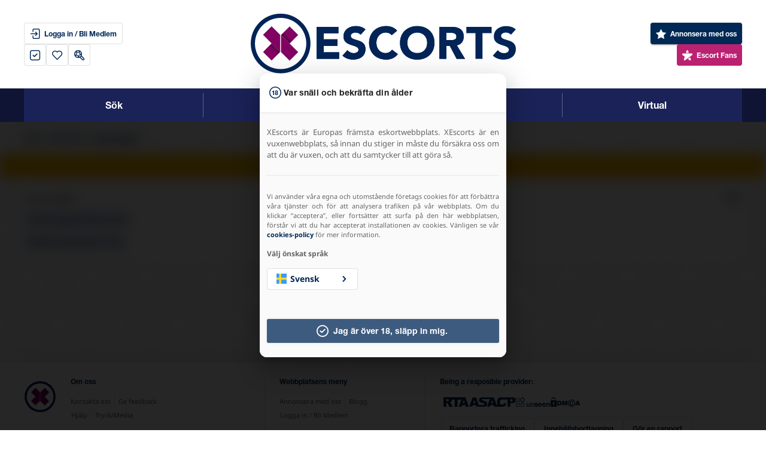

--- FILE ---
content_type: text/html; charset=utf-8
request_url: https://www.xescorts.com/sv/eskorter/anna-bella3-karibisk-kvinliga-eskort.html
body_size: 55641
content:
<!DOCTYPE HTML>
<html lang="en " data-version="8.7.4">

<head>
    <meta charset="utf-8">
    <meta http-equiv="X-UA-Compatible" content="IE=edge">
    <meta name="viewport" content="width=device-width, initial-scale=1, maximum-scale=1, user-scalable=no" />
    <title>Anna Bella, karibisk Eskort i XEscorts | XEscorts.com</title>
    <meta name="description" content="Du finner bara njutbara stunder när du är med Anna Bella, en högklassig eskort i Stockholm som väntar på att göra dina drömmar till verklighet." />
    <link rel="canonical" href="https://www.xescorts.com/sv/eskorter/anna-bella3-karibisk-kvinliga-eskort.html"/>
            <link rel="alternate" hreflang="x-default" href="https://www.xescorts.com/escorts/anna-bella3-caribbean-female-escort.html" />        <link rel="alternate" hreflang="en" href="https://www.xescorts.com/escorts/anna-bella3-caribbean-female-escort.html" />
                    <link rel="alternate" hreflang="no" href="https://www.xescorts.com/no/eskorter/anna-bella3-karibisk-dame-eskort.html" />
                    <link rel="alternate" hreflang="sv" href="https://www.xescorts.com/sv/eskorter/anna-bella3-karibisk-kvinliga-eskort.html" />
                    <link rel="alternate" hreflang="de" href="https://www.xescorts.com/de/hostessen/anna-bella3-karibisch-weiblich-hostessen.html" />
                    <link rel="alternate" hreflang="nl" href="https://www.xescorts.com/nl/escorts/anna-bella3-caribisch-vrouwelijk-escort.html" />
    

    <meta name="geo.region" content="">
    <meta name="geo.position" content=";">
    <meta name="ICBM" content=", ">
    <meta name="og:title" content="Anna Bella, karibisk Eskort i XEscorts | XEscorts.com">
    <meta name="og:description" content="Du finner bara njutbara stunder när du är med Anna Bella, en högklassig eskort i Stockholm som väntar på att göra dina drömmar till verklighet.">
    <meta name="og:image" content="">
    <meta name="twitter:card" content="summary">
    <meta name="twitter:title" content="Anna Bella, karibisk Eskort i XEscorts | XEscorts.com">
    <meta name="twitter:site" content="@XEscorts_">
    <meta name="twitter:description" content="Du finner bara njutbara stunder när du är med Anna Bella, en högklassig eskort i Stockholm som väntar på att göra dina drömmar till verklighet.">
    <meta name="twitter:image" content="">

<meta name="google-site-verification" content="Ha4sf-RlrLcOA3vr8xgSBP8yJOTwhwhRXQhHJJXJtGs" />

<meta name="theme-color" content=" ">

<meta name="msapplication-navbutton-color" content="">

<meta name="apple-mobile-web-app-capable" content="yes">
<meta name="apple-mobile-web-app-status-bar-style" content="black-translucent">


<meta name="age-verified" content="null" >

<link rel="icon" type="image/png" href="/assets/base/img/favicons/xescorts/favicon-96x96.png" sizes="96x96" />

<link rel="apple-touch-icon-precomposed" sizes="57x57" href="/assets/base/img/favicons/xescorts/apple-touch-icon-57x57.png" />
<link rel="apple-touch-icon-precomposed" sizes="114x114" href="/assets/base/img/favicons/xescorts/apple-touch-icon-114x114.png" />
<link rel="apple-touch-icon-precomposed" sizes="72x72" href="/assets/base/img/favicons/xescorts/apple-touch-icon-72x72.png" />
<link rel="apple-touch-icon-precomposed" sizes="144x144" href="/assets/base/img/favicons/xescorts/apple-touch-icon-144x144.png" />
<link rel="apple-touch-icon-precomposed" sizes="60x60" href="/assets/base/img/favicons/xescorts/apple-touch-icon-60x60.png" />
<link rel="apple-touch-icon-precomposed" sizes="120x120" href="/assets/base/img/favicons/xescorts/apple-touch-icon-120x120.png" />
<link rel="apple-touch-icon-precomposed" sizes="76x76" href="/assets/base/img/favicons/xescorts/apple-touch-icon-76x76.png" />
<link rel="apple-touch-icon-precomposed" sizes="152x152" href="/assets/base/img/favicons/xescorts/apple-touch-icon-152x152.png" />

<meta name="msapplication-TileColor" content="#FFFFFF" />
<meta name="msapplication-TileImage" content="/assets/base/img/favicons/xescorts/mstile-144x144.png" />
<meta name="msapplication-square70x70logo" content="/assets/base/img/favicons/xescorts/mstile-70x70.png" />
<meta name="msapplication-square150x150logo" content="/assets/base/img/favicons/xescorts/mstile-150x150.png" />
<meta name="msapplication-wide310x150logo" content="/assets/base/img/favicons/xescorts/mstile-310x150.png" />
<meta name="msapplication-square310x310logo" content="/assets/base/img/favicons/xescorts/mstile-310x310.png" />


<meta name="RATING" content="RTA-5042-1996-1400-1577-RTA" />


    <meta name='dmca-site-verification' content='ZnpMTk5JN3UvbXNiQVNydjAzSjB4dz090' />


<link rel="preload" href="/assets/front/fonts/ea.v8.7.4.woff" type="font/woff" as="font" crossorigin>
<link rel="preload" href="/assets/front/fonts/NotoSans-Regular.woff2" type="font/woff2" as="font" crossorigin>
<link rel="preload" href="/assets/front/fonts/NotoSans-Bold.woff2" type="font/woff2" as="font" crossorigin>
<link rel="preload" href="/assets/front/fonts/HelveticaNeueRoman.woff" type="font/woff" as="font" crossorigin>
<link rel="preload" href="/assets/front/fonts/HelveticaNeueBold.woff" type="font/woff" as="font" crossorigin>
<link rel="preload" href="/assets/front/img/logos/header-xescorts.svg" as="image">
    <style>
        @font-face{font-family:"ea-front-icons";src:url("/assets/front/fonts/ea.v8.0.15.woff") format("woff");font-weight:normal;font-style:normal;font-display:block}@font-face{font-family:"HelveticaNeue";src:url("/assets/front/fonts/HelveticaNeueBold.woff") format("woff");font-weight:bold;font-style:normal;font-display:swap}@font-face{font-family:"HelveticaNeue";font-style:normal;font-weight:400;src:local("Helvetica Neue"),url("/assets/front/fonts/HelveticaNeueRoman.woff") format("woff")}@font-face{font-family:"Noto Sans";font-style:normal;font-weight:400;font-display:swap;src:url("/assets/front/fonts/NotoSans-Regular.woff2") format("woff2");unicode-range:U+0000-00FF,U+0131,U+0152-0153,U+02BB-02BC,U+02C6,U+02DA,U+02DC,U+0304,U+0308,U+0329,U+2000-206F,U+2074,U+20AC,U+2122,U+2191,U+2193,U+2212,U+2215,U+FEFF,U+FFFD}@font-face{font-family:"Noto Sans";font-style:normal;font-weight:700;font-display:swap;src:url("/assets/front/fonts/NotoSans-Bold.woff2") format("woff2");unicode-range:U+0000-00FF,U+0131,U+0152-0153,U+02BB-02BC,U+02C6,U+02DA,U+02DC,U+0304,U+0308,U+0329,U+2000-206F,U+2074,U+20AC,U+2122,U+2191,U+2193,U+2212,U+2215,U+FEFF,U+FFFD}button{all:unset;cursor:pointer;display:flex;justify-content:center;align-items:center;font-stretch:normal;font-style:normal;line-height:1;letter-spacing:normal;font-family:HelveticaNeue;font-weight:bold;font-size:12px}body{margin:0;font-family:Noto Sans;font-stretch:normal;font-style:normal;line-height:normal;letter-spacing:normal;background-color:#fafafa}label{font-stretch:normal;font-style:normal;letter-spacing:normal}textarea{width:100%;padding:16px;font-size:16px;font-family:Noto Sans;border:1px solid #d3d3d3;border-radius:7px;box-sizing:border-box;resize:none}h2{font-size:22px;font-weight:bold}img{font-size:0}.badge-development,.badge-testing{position:absolute;top:0;left:0}.hidden{display:none !important}.fadeIn{animation-name:fadeIn}.animated{animation-duration:1s;animation-fill-mode:both}#app-bar .logo img{max-height:41px}@media screen and (min-width: 768px){#app-bar .logo img{max-height:106px}}.mdc-touch-target-wrapper{display:inline}.mdc-elevation-overlay{position:absolute;border-radius:inherit;pointer-events:none;opacity:0;opacity:var(--mdc-elevation-overlay-opacity, 0);transition:opacity 280ms cubic-bezier(0.4, 0, 0.2, 1);background-color:#fff;background-color:var(--mdc-elevation-overlay-color, #fff)}.mdc-button{position:relative;display:inline-flex;align-items:center;justify-content:center;box-sizing:border-box;min-width:64px;border:none;outline:none;line-height:inherit;-webkit-user-select:none;-moz-user-select:none;user-select:none;-webkit-appearance:none;overflow:visible;vertical-align:middle;background:rgba(0,0,0,0)}.mdc-button .mdc-elevation-overlay{width:100%;height:100%;top:0;left:0}.mdc-button::-moz-focus-inner{padding:0;border:0}.mdc-button:active{outline:none}.mdc-button:hover{cursor:pointer}.mdc-button:disabled{cursor:default;pointer-events:none}.mdc-button .mdc-button__icon{margin-left:0;margin-right:8px;display:inline-block;position:relative;vertical-align:top}[dir=rtl] .mdc-button .mdc-button__icon,.mdc-button .mdc-button__icon[dir=rtl]{margin-left:8px;margin-right:0}.mdc-button .mdc-button__label{position:relative}.mdc-button .mdc-button__focus-ring{display:none}@media screen and (forced-colors: active){.mdc-button.mdc-ripple-upgraded--background-focused .mdc-button__focus-ring,.mdc-button:not(.mdc-ripple-upgraded):focus .mdc-button__focus-ring{pointer-events:none;border:2px solid rgba(0,0,0,0);border-radius:6px;box-sizing:content-box;position:absolute;top:50%;left:50%;transform:translate(-50%, -50%);height:calc(100% + 4px);width:calc(100% + 4px);display:block}}@media screen and (forced-colors: active)and (forced-colors: active){.mdc-button.mdc-ripple-upgraded--background-focused .mdc-button__focus-ring,.mdc-button:not(.mdc-ripple-upgraded):focus .mdc-button__focus-ring{border-color:CanvasText}}@media screen and (forced-colors: active){.mdc-button.mdc-ripple-upgraded--background-focused .mdc-button__focus-ring::after,.mdc-button:not(.mdc-ripple-upgraded):focus .mdc-button__focus-ring::after{content:"";border:2px solid rgba(0,0,0,0);border-radius:8px;display:block;position:absolute;top:50%;left:50%;transform:translate(-50%, -50%);height:calc(100% + 4px);width:calc(100% + 4px)}}@media screen and (forced-colors: active)and (forced-colors: active){.mdc-button.mdc-ripple-upgraded--background-focused .mdc-button__focus-ring::after,.mdc-button:not(.mdc-ripple-upgraded):focus .mdc-button__focus-ring::after{border-color:CanvasText}}.mdc-button .mdc-button__touch{position:absolute;top:50%;height:48px;left:0;right:0;transform:translateY(-50%)}.mdc-button__label+.mdc-button__icon{margin-left:8px;margin-right:0}[dir=rtl] .mdc-button__label+.mdc-button__icon,.mdc-button__label+.mdc-button__icon[dir=rtl]{margin-left:0;margin-right:8px}svg.mdc-button__icon{fill:currentColor}.mdc-button--touch{margin-top:6px;margin-bottom:6px}.mdc-button{-moz-osx-font-smoothing:grayscale;-webkit-font-smoothing:antialiased;font-family:Roboto, sans-serif;font-family:var(--mdc-typography-button-font-family, var(--mdc-typography-font-family, Roboto, sans-serif));text-decoration:none;-webkit-text-decoration:var(--mdc-typography-button-text-decoration, none);text-decoration:var(--mdc-typography-button-text-decoration, none)}.mdc-button{padding:0 8px 0 8px}.mdc-button--unelevated{transition:box-shadow 280ms cubic-bezier(0.4, 0, 0.2, 1);padding:0 16px 0 16px}.mdc-button--unelevated.mdc-button--icon-trailing{padding:0 12px 0 16px}.mdc-button--unelevated.mdc-button--icon-leading{padding:0 16px 0 12px}.mdc-button--raised,.mdc-button--cta{transition:box-shadow 280ms cubic-bezier(0.4, 0, 0.2, 1);padding:0 16px 0 16px}.mdc-button--raised.mdc-button--icon-trailing,.mdc-button--icon-trailing.mdc-button--cta{padding:0 12px 0 16px}.mdc-button--raised.mdc-button--icon-leading,.mdc-button--icon-leading.mdc-button--cta{padding:0 16px 0 12px}.mdc-button--outlined{border-style:solid;transition:border 280ms cubic-bezier(0.4, 0, 0.2, 1)}.mdc-button--outlined .mdc-button__ripple{border-style:solid;border-color:rgba(0,0,0,0)}@keyframes mdc-ripple-fg-radius-in{from{animation-timing-function:cubic-bezier(0.4, 0, 0.2, 1);transform:translate(var(--mdc-ripple-fg-translate-start, 0)) scale(1)}to{transform:translate(var(--mdc-ripple-fg-translate-end, 0)) scale(var(--mdc-ripple-fg-scale, 1))}}@keyframes mdc-ripple-fg-opacity-in{from{animation-timing-function:linear;opacity:0}to{opacity:var(--mdc-ripple-fg-opacity, 0)}}@keyframes mdc-ripple-fg-opacity-out{from{animation-timing-function:linear;opacity:var(--mdc-ripple-fg-opacity, 0)}to{opacity:0}}.mdc-button{--mdc-ripple-fg-size: 0;--mdc-ripple-left: 0;--mdc-ripple-top: 0;--mdc-ripple-fg-scale: 1;--mdc-ripple-fg-translate-end: 0;--mdc-ripple-fg-translate-start: 0;-webkit-tap-highlight-color:rgba(0,0,0,0);will-change:transform,opacity}.mdc-button .mdc-button__ripple::before,.mdc-button .mdc-button__ripple::after{position:absolute;border-radius:50%;opacity:0;pointer-events:none;content:""}.mdc-button .mdc-button__ripple::before{transition:opacity 15ms linear,background-color 15ms linear;z-index:1;z-index:var(--mdc-ripple-z-index, 1)}.mdc-button .mdc-button__ripple::after{z-index:0;z-index:var(--mdc-ripple-z-index, 0)}.mdc-button.mdc-ripple-upgraded .mdc-button__ripple::before{transform:scale(var(--mdc-ripple-fg-scale, 1))}.mdc-button.mdc-ripple-upgraded .mdc-button__ripple::after{top:0;left:0;transform:scale(0);transform-origin:center center}.mdc-button.mdc-ripple-upgraded--unbounded .mdc-button__ripple::after{top:var(--mdc-ripple-top, 0);left:var(--mdc-ripple-left, 0)}.mdc-button.mdc-ripple-upgraded--foreground-activation .mdc-button__ripple::after{animation:mdc-ripple-fg-radius-in 225ms forwards,mdc-ripple-fg-opacity-in 75ms forwards}.mdc-button.mdc-ripple-upgraded--foreground-deactivation .mdc-button__ripple::after{animation:mdc-ripple-fg-opacity-out 150ms;transform:translate(var(--mdc-ripple-fg-translate-end, 0)) scale(var(--mdc-ripple-fg-scale, 1))}.mdc-button .mdc-button__ripple::before,.mdc-button .mdc-button__ripple::after{top:calc(50% - 100%);left:calc(50% - 100%);width:200%;height:200%}.mdc-button.mdc-ripple-upgraded .mdc-button__ripple::after{width:var(--mdc-ripple-fg-size, 100%);height:var(--mdc-ripple-fg-size, 100%)}.mdc-button__ripple{position:absolute;box-sizing:content-box;overflow:hidden;z-index:0;top:0;left:0;bottom:0;right:0}.mdc-button{font-family:Roboto, sans-serif;font-family:var(--mdc-text-button-label-text-font, var(--mdc-typography-button-font-family, var(--mdc-typography-font-family, Roboto, sans-serif)));font-size:0.875rem;font-size:var(--mdc-text-button-label-text-size, var(--mdc-typography-button-font-size, 0.875rem));letter-spacing:0.0892857143em;letter-spacing:var(--mdc-text-button-label-text-tracking, var(--mdc-typography-button-letter-spacing, 0.0892857143em));font-weight:500;font-weight:var(--mdc-text-button-label-text-weight, var(--mdc-typography-button-font-weight, 500));text-transform:uppercase;text-transform:var(--mdc-text-button-label-text-transform, var(--mdc-typography-button-text-transform, uppercase));height:36px;height:var(--mdc-text-button-container-height, 36px);border-radius:4px;border-radius:var(--mdc-text-button-container-shape, var(--mdc-shape-small, 4px))}.mdc-button:not(:disabled){color:#002855;color:var(--mdc-text-button-label-text-color, var(--mdc-theme-primary, #002855))}.mdc-button:disabled{color:rgba(0, 0, 0, 0.38);color:var(--mdc-text-button-disabled-label-text-color, rgba(0, 0, 0, 0.38))}.mdc-button .mdc-button__icon{font-size:1.125rem;font-size:var(--mdc-text-button-with-icon-icon-size, 1.125rem);width:1.125rem;width:var(--mdc-text-button-with-icon-icon-size, 1.125rem);height:1.125rem;height:var(--mdc-text-button-with-icon-icon-size, 1.125rem)}.mdc-button .mdc-button__ripple::before,.mdc-button .mdc-button__ripple::after{background-color:#002855;background-color:var(--mdc-text-button-hover-state-layer-color, var(--mdc-theme-primary, #002855))}.mdc-button:hover .mdc-button__ripple::before,.mdc-button.mdc-ripple-surface--hover .mdc-button__ripple::before{opacity:0.04;opacity:var(--mdc-text-button-hover-state-layer-opacity, 0.04)}.mdc-button.mdc-ripple-upgraded--background-focused .mdc-button__ripple::before,.mdc-button:not(.mdc-ripple-upgraded):focus .mdc-button__ripple::before{transition-duration:75ms;opacity:0.12;opacity:var(--mdc-text-button-focus-state-layer-opacity, 0.12)}.mdc-button:not(.mdc-ripple-upgraded) .mdc-button__ripple::after{transition:opacity 150ms linear}.mdc-button:not(.mdc-ripple-upgraded):active .mdc-button__ripple::after{transition-duration:75ms;opacity:0.12;opacity:var(--mdc-text-button-pressed-state-layer-opacity, 0.12)}.mdc-button.mdc-ripple-upgraded{--mdc-ripple-fg-opacity:var(--mdc-text-button-pressed-state-layer-opacity, 0.12)}.mdc-button .mdc-button__ripple{border-radius:4px;border-radius:var(--mdc-text-button-container-shape, var(--mdc-shape-small, 4px))}.mdc-button--unelevated{font-family:Roboto, sans-serif;font-family:var(--mdc-filled-button-label-text-font, var(--mdc-typography-button-font-family, var(--mdc-typography-font-family, Roboto, sans-serif)));font-size:0.875rem;font-size:var(--mdc-filled-button-label-text-size, var(--mdc-typography-button-font-size, 0.875rem));letter-spacing:0.0892857143em;letter-spacing:var(--mdc-filled-button-label-text-tracking, var(--mdc-typography-button-letter-spacing, 0.0892857143em));font-weight:500;font-weight:var(--mdc-filled-button-label-text-weight, var(--mdc-typography-button-font-weight, 500));text-transform:uppercase;text-transform:var(--mdc-filled-button-label-text-transform, var(--mdc-typography-button-text-transform, uppercase));height:36px;height:var(--mdc-filled-button-container-height, 36px);border-radius:4px;border-radius:var(--mdc-filled-button-container-shape, var(--mdc-shape-small, 4px))}.mdc-button--unelevated:not(:disabled){background-color:#002855;background-color:var(--mdc-filled-button-container-color, var(--mdc-theme-primary, #002855))}.mdc-button--unelevated:disabled{background-color:rgba(0, 0, 0, 0.12);background-color:var(--mdc-filled-button-disabled-container-color, rgba(0, 0, 0, 0.12))}.mdc-button--unelevated:not(:disabled){color:white;color:var(--mdc-filled-button-label-text-color, var(--mdc-theme-on-primary, white))}.mdc-button--unelevated:disabled{color:rgba(0, 0, 0, 0.38);color:var(--mdc-filled-button-disabled-label-text-color, rgba(0, 0, 0, 0.38))}.mdc-button--unelevated .mdc-button__icon{font-size:1.125rem;font-size:var(--mdc-filled-button-with-icon-icon-size, 1.125rem);width:1.125rem;width:var(--mdc-filled-button-with-icon-icon-size, 1.125rem);height:1.125rem;height:var(--mdc-filled-button-with-icon-icon-size, 1.125rem)}.mdc-button--unelevated .mdc-button__ripple::before,.mdc-button--unelevated .mdc-button__ripple::after{background-color:white;background-color:var(--mdc-filled-button-hover-state-layer-color, var(--mdc-theme-on-primary, white))}.mdc-button--unelevated:hover .mdc-button__ripple::before,.mdc-button--unelevated.mdc-ripple-surface--hover .mdc-button__ripple::before{opacity:0.08;opacity:var(--mdc-filled-button-hover-state-layer-opacity, 0.08)}.mdc-button--unelevated.mdc-ripple-upgraded--background-focused .mdc-button__ripple::before,.mdc-button--unelevated:not(.mdc-ripple-upgraded):focus .mdc-button__ripple::before{transition-duration:75ms;opacity:0.24;opacity:var(--mdc-filled-button-focus-state-layer-opacity, 0.24)}.mdc-button--unelevated:not(.mdc-ripple-upgraded) .mdc-button__ripple::after{transition:opacity 150ms linear}.mdc-button--unelevated:not(.mdc-ripple-upgraded):active .mdc-button__ripple::after{transition-duration:75ms;opacity:0.24;opacity:var(--mdc-filled-button-pressed-state-layer-opacity, 0.24)}.mdc-button--unelevated.mdc-ripple-upgraded{--mdc-ripple-fg-opacity:var(--mdc-filled-button-pressed-state-layer-opacity, 0.24)}.mdc-button--unelevated .mdc-button__ripple{border-radius:4px;border-radius:var(--mdc-filled-button-container-shape, var(--mdc-shape-small, 4px))}.mdc-button--raised,.mdc-button--cta{font-family:Roboto, sans-serif;font-family:var(--mdc-protected-button-label-text-font, var(--mdc-typography-button-font-family, var(--mdc-typography-font-family, Roboto, sans-serif)));font-size:0.875rem;font-size:var(--mdc-protected-button-label-text-size, var(--mdc-typography-button-font-size, 0.875rem));letter-spacing:0.0892857143em;letter-spacing:var(--mdc-protected-button-label-text-tracking, var(--mdc-typography-button-letter-spacing, 0.0892857143em));font-weight:500;font-weight:var(--mdc-protected-button-label-text-weight, var(--mdc-typography-button-font-weight, 500));text-transform:uppercase;text-transform:var(--mdc-protected-button-label-text-transform, var(--mdc-typography-button-text-transform, uppercase));height:36px;height:var(--mdc-protected-button-container-height, 36px);border-radius:4px;border-radius:var(--mdc-protected-button-container-shape, var(--mdc-shape-small, 4px));--mdc-elevation-box-shadow-for-gss:0px 3px 1px -2px rgba(0, 0, 0, 0.2), 0px 2px 2px 0px rgba(0, 0, 0, 0.14), 0px 1px 5px 0px rgba(0, 0, 0, 0.12);box-shadow:0px 3px 1px -2px rgba(0, 0, 0, 0.2), 0px 2px 2px 0px rgba(0, 0, 0, 0.14), 0px 1px 5px 0px rgba(0, 0, 0, 0.12);box-shadow:var(--mdc-protected-button-container-elevation, var(--mdc-elevation-box-shadow-for-gss))}.mdc-button--raised:not(:disabled),.mdc-button--cta:not(:disabled){background-color:#002855;background-color:var(--mdc-protected-button-container-color, var(--mdc-theme-primary, #002855))}.mdc-button--raised:disabled,.mdc-button--cta:disabled{background-color:rgba(0, 0, 0, 0.12);background-color:var(--mdc-protected-button-disabled-container-color, rgba(0, 0, 0, 0.12))}.mdc-button--raised:not(:disabled),.mdc-button--cta:not(:disabled){color:white;color:var(--mdc-protected-button-label-text-color, var(--mdc-theme-on-primary, white))}.mdc-button--raised:disabled,.mdc-button--cta:disabled{color:rgba(0, 0, 0, 0.38);color:var(--mdc-protected-button-disabled-label-text-color, rgba(0, 0, 0, 0.38))}.mdc-button--raised .mdc-button__icon,.mdc-button--cta .mdc-button__icon{font-size:1.125rem;font-size:var(--mdc-protected-button-with-icon-icon-size, 1.125rem);width:1.125rem;width:var(--mdc-protected-button-with-icon-icon-size, 1.125rem);height:1.125rem;height:var(--mdc-protected-button-with-icon-icon-size, 1.125rem)}.mdc-button--raised .mdc-button__ripple::before,.mdc-button--cta .mdc-button__ripple::before,.mdc-button--raised .mdc-button__ripple::after,.mdc-button--cta .mdc-button__ripple::after{background-color:white;background-color:var(--mdc-protected-button-hover-state-layer-color, var(--mdc-theme-on-primary, white))}.mdc-button--raised:hover .mdc-button__ripple::before,.mdc-button--cta:hover .mdc-button__ripple::before,.mdc-button--raised.mdc-ripple-surface--hover .mdc-button__ripple::before,.mdc-ripple-surface--hover.mdc-button--cta .mdc-button__ripple::before{opacity:0.08;opacity:var(--mdc-protected-button-hover-state-layer-opacity, 0.08)}.mdc-button--raised.mdc-ripple-upgraded--background-focused .mdc-button__ripple::before,.mdc-ripple-upgraded--background-focused.mdc-button--cta .mdc-button__ripple::before,.mdc-button--raised:not(.mdc-ripple-upgraded):focus .mdc-button__ripple::before,.mdc-button--cta:not(.mdc-ripple-upgraded):focus .mdc-button__ripple::before{transition-duration:75ms;opacity:0.24;opacity:var(--mdc-protected-button-focus-state-layer-opacity, 0.24)}.mdc-button--raised:not(.mdc-ripple-upgraded) .mdc-button__ripple::after,.mdc-button--cta:not(.mdc-ripple-upgraded) .mdc-button__ripple::after{transition:opacity 150ms linear}.mdc-button--raised:not(.mdc-ripple-upgraded):active .mdc-button__ripple::after,.mdc-button--cta:not(.mdc-ripple-upgraded):active .mdc-button__ripple::after{transition-duration:75ms;opacity:0.24;opacity:var(--mdc-protected-button-pressed-state-layer-opacity, 0.24)}.mdc-button--raised.mdc-ripple-upgraded,.mdc-ripple-upgraded.mdc-button--cta{--mdc-ripple-fg-opacity:var(--mdc-protected-button-pressed-state-layer-opacity, 0.24)}.mdc-button--raised .mdc-button__ripple,.mdc-button--cta .mdc-button__ripple{border-radius:4px;border-radius:var(--mdc-protected-button-container-shape, var(--mdc-shape-small, 4px))}.mdc-button--raised.mdc-ripple-upgraded--background-focused,.mdc-ripple-upgraded--background-focused.mdc-button--cta,.mdc-button--raised:not(.mdc-ripple-upgraded):focus,.mdc-button--cta:not(.mdc-ripple-upgraded):focus{--mdc-elevation-box-shadow-for-gss:0px 2px 4px -1px rgba(0, 0, 0, 0.2), 0px 4px 5px 0px rgba(0, 0, 0, 0.14), 0px 1px 10px 0px rgba(0, 0, 0, 0.12);box-shadow:0px 2px 4px -1px rgba(0, 0, 0, 0.2), 0px 4px 5px 0px rgba(0, 0, 0, 0.14), 0px 1px 10px 0px rgba(0, 0, 0, 0.12);box-shadow:var(--mdc-protected-button-focus-container-elevation, var(--mdc-elevation-box-shadow-for-gss))}.mdc-button--raised:hover,.mdc-button--cta:hover{--mdc-elevation-box-shadow-for-gss:0px 2px 4px -1px rgba(0, 0, 0, 0.2), 0px 4px 5px 0px rgba(0, 0, 0, 0.14), 0px 1px 10px 0px rgba(0, 0, 0, 0.12);box-shadow:0px 2px 4px -1px rgba(0, 0, 0, 0.2), 0px 4px 5px 0px rgba(0, 0, 0, 0.14), 0px 1px 10px 0px rgba(0, 0, 0, 0.12);box-shadow:var(--mdc-protected-button-hover-container-elevation, var(--mdc-elevation-box-shadow-for-gss))}.mdc-button--raised:not(:disabled):active,.mdc-button--cta:not(:disabled):active{--mdc-elevation-box-shadow-for-gss:0px 5px 5px -3px rgba(0, 0, 0, 0.2), 0px 8px 10px 1px rgba(0, 0, 0, 0.14), 0px 3px 14px 2px rgba(0, 0, 0, 0.12);box-shadow:0px 5px 5px -3px rgba(0, 0, 0, 0.2), 0px 8px 10px 1px rgba(0, 0, 0, 0.14), 0px 3px 14px 2px rgba(0, 0, 0, 0.12);box-shadow:var(--mdc-protected-button-pressed-container-elevation, var(--mdc-elevation-box-shadow-for-gss))}.mdc-button--raised:disabled,.mdc-button--cta:disabled{--mdc-elevation-box-shadow-for-gss:0px 0px 0px 0px rgba(0, 0, 0, 0.2), 0px 0px 0px 0px rgba(0, 0, 0, 0.14), 0px 0px 0px 0px rgba(0, 0, 0, 0.12);box-shadow:0px 0px 0px 0px rgba(0, 0, 0, 0.2), 0px 0px 0px 0px rgba(0, 0, 0, 0.14), 0px 0px 0px 0px rgba(0, 0, 0, 0.12);box-shadow:var(--mdc-protected-button-disabled-container-elevation, var(--mdc-elevation-box-shadow-for-gss))}.mdc-button--outlined{font-family:Roboto, sans-serif;font-family:var(--mdc-outlined-button-label-text-font, var(--mdc-typography-button-font-family, var(--mdc-typography-font-family, Roboto, sans-serif)));font-size:0.875rem;font-size:var(--mdc-outlined-button-label-text-size, var(--mdc-typography-button-font-size, 0.875rem));letter-spacing:0.0892857143em;letter-spacing:var(--mdc-outlined-button-label-text-tracking, var(--mdc-typography-button-letter-spacing, 0.0892857143em));font-weight:500;font-weight:var(--mdc-outlined-button-label-text-weight, var(--mdc-typography-button-font-weight, 500));text-transform:uppercase;text-transform:var(--mdc-outlined-button-label-text-transform, var(--mdc-typography-button-text-transform, uppercase));height:36px;height:var(--mdc-outlined-button-container-height, 36px);border-radius:4px;border-radius:var(--mdc-outlined-button-container-shape, var(--mdc-shape-small, 4px));padding:0 15px 0 15px;border-width:1px;border-width:var(--mdc-outlined-button-outline-width, 1px)}.mdc-button--outlined:not(:disabled){color:#002855;color:var(--mdc-outlined-button-label-text-color, var(--mdc-theme-primary, #002855))}.mdc-button--outlined:disabled{color:rgba(0, 0, 0, 0.38);color:var(--mdc-outlined-button-disabled-label-text-color, rgba(0, 0, 0, 0.38))}.mdc-button--outlined .mdc-button__icon{font-size:1.125rem;font-size:var(--mdc-outlined-button-with-icon-icon-size, 1.125rem);width:1.125rem;width:var(--mdc-outlined-button-with-icon-icon-size, 1.125rem);height:1.125rem;height:var(--mdc-outlined-button-with-icon-icon-size, 1.125rem)}.mdc-button--outlined .mdc-button__ripple::before,.mdc-button--outlined .mdc-button__ripple::after{background-color:#002855;background-color:var(--mdc-outlined-button-hover-state-layer-color, var(--mdc-theme-primary, #002855))}.mdc-button--outlined:hover .mdc-button__ripple::before,.mdc-button--outlined.mdc-ripple-surface--hover .mdc-button__ripple::before{opacity:0.04;opacity:var(--mdc-outlined-button-hover-state-layer-opacity, 0.04)}.mdc-button--outlined.mdc-ripple-upgraded--background-focused .mdc-button__ripple::before,.mdc-button--outlined:not(.mdc-ripple-upgraded):focus .mdc-button__ripple::before{transition-duration:75ms;opacity:0.12;opacity:var(--mdc-outlined-button-focus-state-layer-opacity, 0.12)}.mdc-button--outlined:not(.mdc-ripple-upgraded) .mdc-button__ripple::after{transition:opacity 150ms linear}.mdc-button--outlined:not(.mdc-ripple-upgraded):active .mdc-button__ripple::after{transition-duration:75ms;opacity:0.12;opacity:var(--mdc-outlined-button-pressed-state-layer-opacity, 0.12)}.mdc-button--outlined.mdc-ripple-upgraded{--mdc-ripple-fg-opacity:var(--mdc-outlined-button-pressed-state-layer-opacity, 0.12)}.mdc-button--outlined .mdc-button__ripple{border-radius:4px;border-radius:var(--mdc-outlined-button-container-shape, var(--mdc-shape-small, 4px))}.mdc-button--outlined:not(:disabled){border-color:rgba(0, 0, 0, 0.12);border-color:var(--mdc-outlined-button-outline-color, rgba(0, 0, 0, 0.12))}.mdc-button--outlined:disabled{border-color:rgba(0, 0, 0, 0.12);border-color:var(--mdc-outlined-button-disabled-outline-color, rgba(0, 0, 0, 0.12))}.mdc-button--outlined.mdc-button--icon-trailing{padding:0 11px 0 15px}.mdc-button--outlined.mdc-button--icon-leading{padding:0 15px 0 11px}.mdc-button--outlined .mdc-button__ripple{top:-1px;left:-1px;bottom:-1px;right:-1px;border-width:1px;border-width:var(--mdc-outlined-button-outline-width, 1px)}.mdc-button--outlined .mdc-button__touch{left:calc(-1 * 1px);left:calc(-1 * var(--mdc-outlined-button-outline-width, 1px));width:calc(100% + 2 * 1px);width:calc(100% + 2 * var(--mdc-outlined-button-outline-width, 1px))}.mdc-button--raised .mdc-button__icon,.mdc-button--cta .mdc-button__icon,.mdc-button--unelevated .mdc-button__icon,.mdc-button--outlined .mdc-button__icon{margin-left:-4px;margin-right:8px}[dir=rtl] .mdc-button--raised .mdc-button__icon,[dir=rtl] .mdc-button--cta .mdc-button__icon,[dir=rtl] .mdc-button--unelevated .mdc-button__icon,[dir=rtl] .mdc-button--outlined .mdc-button__icon,.mdc-button--raised .mdc-button__icon[dir=rtl],.mdc-button--cta .mdc-button__icon[dir=rtl],.mdc-button--unelevated .mdc-button__icon[dir=rtl],.mdc-button--outlined .mdc-button__icon[dir=rtl]{margin-left:8px;margin-right:-4px}.mdc-button--raised .mdc-button__label+.mdc-button__icon,.mdc-button--cta .mdc-button__label+.mdc-button__icon,.mdc-button--unelevated .mdc-button__label+.mdc-button__icon,.mdc-button--outlined .mdc-button__label+.mdc-button__icon{margin-left:8px;margin-right:-4px}[dir=rtl] .mdc-button--raised .mdc-button__label+.mdc-button__icon,[dir=rtl] .mdc-button--cta .mdc-button__label+.mdc-button__icon,[dir=rtl] .mdc-button--unelevated .mdc-button__label+.mdc-button__icon,[dir=rtl] .mdc-button--outlined .mdc-button__label+.mdc-button__icon,.mdc-button--raised .mdc-button__label+.mdc-button__icon[dir=rtl],.mdc-button--cta .mdc-button__label+.mdc-button__icon[dir=rtl],.mdc-button--unelevated .mdc-button__label+.mdc-button__icon[dir=rtl],.mdc-button--outlined .mdc-button__label+.mdc-button__icon[dir=rtl]{margin-left:-4px;margin-right:8px}.mdc-menu-surface{display:none;position:absolute;box-sizing:border-box;max-width:calc(100vw - 32px);max-width:var(--mdc-menu-max-width, calc(100vw - 32px));max-height:calc(100vh - 32px);max-height:var(--mdc-menu-max-height, calc(100vh - 32px));margin:0;padding:0;transform:scale(1);transform-origin:top left;opacity:0;overflow:auto;will-change:transform,opacity;z-index:8;transition:opacity .03s linear,transform .12s cubic-bezier(0, 0, 0.2, 1),height 250ms cubic-bezier(0, 0, 0.2, 1);box-shadow:0px 5px 5px -3px rgba(0, 0, 0, 0.2),0px 8px 10px 1px rgba(0, 0, 0, 0.14),0px 3px 14px 2px rgba(0,0,0,.12);background-color:#fff;background-color:var(--mdc-theme-surface, #fff);color:#000;color:var(--mdc-theme-on-surface, #000);border-radius:4px;border-radius:var(--mdc-shape-medium, 4px);transform-origin-left:top left;transform-origin-right:top right}.mdc-menu-surface:focus{outline:none}.mdc-menu-surface--animating-open{display:inline-block;transform:scale(0.8);opacity:0}.mdc-menu-surface--open{display:inline-block;transform:scale(1);opacity:1}.mdc-menu-surface--animating-closed{display:inline-block;opacity:0;transition:opacity .075s linear}[dir=rtl] .mdc-menu-surface,.mdc-menu-surface[dir=rtl]{transform-origin-left:top right;transform-origin-right:top left}.mdc-menu-surface--anchor{position:relative;overflow:visible}.mdc-menu-surface--fixed{position:fixed}.mdc-menu-surface--fullwidth{width:100%}.mdc-menu{min-width:112px;min-width:var(--mdc-menu-min-width, 112px)}.mdc-menu .mdc-deprecated-list-item__meta{color:rgba(0, 0, 0, 0.87)}.mdc-menu .mdc-deprecated-list-item__graphic{color:rgba(0, 0, 0, 0.87)}.mdc-menu .mdc-menu-item--submenu-open .mdc-deprecated-list-item__ripple::before{opacity:.04}.mdc-menu .mdc-menu-item--submenu-open .mdc-list-item__ripple::before{opacity:.04}.mdc-menu .mdc-deprecated-list{color:rgba(0, 0, 0, 0.87)}.mdc-menu .mdc-deprecated-list,.mdc-menu .mdc-list{position:relative}.mdc-menu .mdc-deprecated-list .mdc-elevation-overlay,.mdc-menu .mdc-list .mdc-elevation-overlay{width:100%;height:100%;top:0;left:0}.mdc-menu .mdc-deprecated-list-divider{margin:8px 0}.mdc-menu .mdc-deprecated-list-item{-webkit-user-select:none;-moz-user-select:none;user-select:none}.mdc-menu .mdc-deprecated-list-item--disabled{cursor:auto}.mdc-menu a.mdc-deprecated-list-item .mdc-deprecated-list-item__text,.mdc-menu a.mdc-deprecated-list-item .mdc-deprecated-list-item__graphic{pointer-events:none}.mdc-menu__selection-group{padding:0;fill:currentColor}.mdc-menu__selection-group .mdc-deprecated-list-item{padding-left:56px;padding-right:16px}[dir=rtl] .mdc-menu__selection-group .mdc-deprecated-list-item,.mdc-menu__selection-group .mdc-deprecated-list-item[dir=rtl]{padding-left:16px;padding-right:56px}.mdc-menu__selection-group .mdc-menu__selection-group-icon{left:16px;right:initial;display:none;position:absolute;top:50%;transform:translateY(-50%)}[dir=rtl] .mdc-menu__selection-group .mdc-menu__selection-group-icon,.mdc-menu__selection-group .mdc-menu__selection-group-icon[dir=rtl]{left:initial;right:16px}.mdc-menu-item--selected .mdc-menu__selection-group-icon{display:inline}.mdc-tab-bar{width:100%}.mdc-tab{height:48px}.mdc-tab--stacked{height:72px}.mdc-tab-indicator .mdc-tab-indicator__content--underline{border-color:#002855;border-color:var(--mdc-theme-primary, #002855)}.mdc-tab-indicator .mdc-tab-indicator__content--icon{color:#002855;color:var(--mdc-theme-secondary, #002855)}.mdc-tab-indicator .mdc-tab-indicator__content--underline{border-top-width:2px}.mdc-tab-indicator .mdc-tab-indicator__content--icon{height:34px;font-size:34px}.mdc-tab-indicator{display:flex;position:absolute;top:0;left:0;justify-content:center;width:100%;height:100%;pointer-events:none;z-index:1}.mdc-tab-indicator__content{transform-origin:left;opacity:0}.mdc-tab-indicator__content--underline{align-self:flex-end;box-sizing:border-box;width:100%;border-top-style:solid}.mdc-tab-indicator__content--icon{align-self:center;margin:0 auto}.mdc-tab-indicator--active .mdc-tab-indicator__content{opacity:1}.mdc-tab-indicator .mdc-tab-indicator__content{transition:250ms transform cubic-bezier(0.4, 0, 0.2, 1)}.mdc-tab-indicator--no-transition .mdc-tab-indicator__content{transition:none}.mdc-tab-indicator--fade .mdc-tab-indicator__content{transition:150ms opacity linear}.mdc-tab-indicator--active.mdc-tab-indicator--fade .mdc-tab-indicator__content{transition-delay:100ms}.mdc-tab-scroller{overflow-y:hidden}.mdc-tab-scroller.mdc-tab-scroller--animating .mdc-tab-scroller__scroll-content{transition:250ms transform cubic-bezier(0.4, 0, 0.2, 1)}.mdc-tab-scroller__test{position:absolute;top:-9999px;width:100px;height:100px;overflow-x:scroll}.mdc-tab-scroller__scroll-area{-webkit-overflow-scrolling:touch;display:flex;overflow-x:hidden}.mdc-tab-scroller__scroll-area::-webkit-scrollbar,.mdc-tab-scroller__test::-webkit-scrollbar{display:none}.mdc-tab-scroller__scroll-area--scroll{overflow-x:scroll}.mdc-tab-scroller__scroll-content{position:relative;display:flex;flex:1 0 auto;transform:none;will-change:transform}.mdc-tab-scroller--align-start .mdc-tab-scroller__scroll-content{justify-content:flex-start}.mdc-tab-scroller--align-end .mdc-tab-scroller__scroll-content{justify-content:flex-end}.mdc-tab-scroller--align-center .mdc-tab-scroller__scroll-content{justify-content:center}.mdc-tab-scroller--animating .mdc-tab-scroller__scroll-area{-webkit-overflow-scrolling:auto}.mdc-tab{-moz-osx-font-smoothing:grayscale;-webkit-font-smoothing:antialiased;font-family:Roboto, sans-serif;font-family:var(--mdc-typography-button-font-family, var(--mdc-typography-font-family, Roboto, sans-serif));font-size:0.875rem;font-size:var(--mdc-typography-button-font-size, 0.875rem);line-height:2.25rem;line-height:var(--mdc-typography-button-line-height, 2.25rem);font-weight:500;font-weight:var(--mdc-typography-button-font-weight, 500);letter-spacing:0.0892857143em;letter-spacing:var(--mdc-typography-button-letter-spacing, 0.0892857143em);text-decoration:none;-webkit-text-decoration:var(--mdc-typography-button-text-decoration, none);text-decoration:var(--mdc-typography-button-text-decoration, none);text-transform:uppercase;text-transform:var(--mdc-typography-button-text-transform, uppercase);position:relative}.mdc-tab .mdc-tab__text-label{color:rgba(0, 0, 0, 0.6)}.mdc-tab .mdc-tab__icon{color:rgba(0, 0, 0, 0.54);fill:currentColor}.mdc-tab.mdc-ripple-upgraded--background-focused.mdc-tab--active .mdc-tab__focus-ring,.mdc-tab:not(.mdc-ripple-upgraded):focus.mdc-tab--active .mdc-tab__focus-ring{pointer-events:none;border:2px solid rgba(0,0,0,0);border-radius:8px;box-sizing:content-box;position:absolute;top:50%;left:50%;transform:translate(-50%, -50%);height:calc(100% + -12px);width:calc(100% + -8px);margin-top:-2px;z-index:2}@media screen and (forced-colors: active){.mdc-tab.mdc-ripple-upgraded--background-focused.mdc-tab--active .mdc-tab__focus-ring,.mdc-tab:not(.mdc-ripple-upgraded):focus.mdc-tab--active .mdc-tab__focus-ring{border-color:CanvasText}}.mdc-tab.mdc-ripple-upgraded--background-focused.mdc-tab--active .mdc-tab__focus-ring::after,.mdc-tab:not(.mdc-ripple-upgraded):focus.mdc-tab--active .mdc-tab__focus-ring::after{content:"";border:2px solid rgba(0,0,0,0);border-radius:10px;display:block;position:absolute;top:50%;left:50%;transform:translate(-50%, -50%);height:calc(100% + 4px);width:calc(100% + 4px)}@media screen and (forced-colors: active){.mdc-tab.mdc-ripple-upgraded--background-focused.mdc-tab--active .mdc-tab__focus-ring::after,.mdc-tab:not(.mdc-ripple-upgraded):focus.mdc-tab--active .mdc-tab__focus-ring::after{border-color:CanvasText}}.mdc-tab.mdc-ripple-upgraded--background-focused .mdc-tab__focus-ring,.mdc-tab:not(.mdc-ripple-upgraded):focus .mdc-tab__focus-ring{pointer-events:none;border:2px solid rgba(0,0,0,0);border-radius:8px;box-sizing:content-box;position:absolute;top:50%;left:50%;transform:translate(-50%, -50%);height:calc(100% + -8px);width:calc(100% + -8px);z-index:2}@media screen and (forced-colors: active){.mdc-tab.mdc-ripple-upgraded--background-focused .mdc-tab__focus-ring,.mdc-tab:not(.mdc-ripple-upgraded):focus .mdc-tab__focus-ring{border-color:CanvasText}}.mdc-tab.mdc-ripple-upgraded--background-focused .mdc-tab__focus-ring::after,.mdc-tab:not(.mdc-ripple-upgraded):focus .mdc-tab__focus-ring::after{content:"";border:2px solid rgba(0,0,0,0);border-radius:10px;display:block;position:absolute;top:50%;left:50%;transform:translate(-50%, -50%);height:calc(100% + 4px);width:calc(100% + 4px)}@media screen and (forced-colors: active){.mdc-tab.mdc-ripple-upgraded--background-focused .mdc-tab__focus-ring::after,.mdc-tab:not(.mdc-ripple-upgraded):focus .mdc-tab__focus-ring::after{border-color:CanvasText}}.mdc-tab__content{position:relative}.mdc-tab__icon{width:24px;height:24px;font-size:24px}.mdc-tab--active .mdc-tab__text-label{color:#002855;color:var(--mdc-theme-primary, #002855)}.mdc-tab--active .mdc-tab__icon{color:#002855;color:var(--mdc-theme-primary, #002855);fill:currentColor}.mdc-tab{background:none}.mdc-tab{min-width:90px;padding-right:24px;padding-left:24px;display:flex;flex:1 0 auto;justify-content:center;box-sizing:border-box;margin:0;padding-top:0;padding-bottom:0;border:none;outline:none;text-align:center;white-space:nowrap;cursor:pointer;-webkit-appearance:none;z-index:1}.mdc-tab::-moz-focus-inner{padding:0;border:0}.mdc-tab--min-width{flex:0 1 auto}.mdc-tab__content{display:flex;align-items:center;justify-content:center;height:inherit;pointer-events:none}.mdc-tab__text-label{transition:150ms color linear;display:inline-block;line-height:1;z-index:2}.mdc-tab__icon{transition:150ms color linear;z-index:2}.mdc-tab--stacked .mdc-tab__content{flex-direction:column;align-items:center;justify-content:center}.mdc-tab--stacked .mdc-tab__text-label{padding-top:6px;padding-bottom:4px}.mdc-tab--active .mdc-tab__text-label,.mdc-tab--active .mdc-tab__icon{transition-delay:100ms}.mdc-tab:not(.mdc-tab--stacked) .mdc-tab__icon+.mdc-tab__text-label{padding-left:8px;padding-right:0}[dir=rtl] .mdc-tab:not(.mdc-tab--stacked) .mdc-tab__icon+.mdc-tab__text-label,.mdc-tab:not(.mdc-tab--stacked) .mdc-tab__icon+.mdc-tab__text-label[dir=rtl]{padding-left:0;padding-right:8px}.mdc-tab{--mdc-ripple-fg-size: 0;--mdc-ripple-left: 0;--mdc-ripple-top: 0;--mdc-ripple-fg-scale: 1;--mdc-ripple-fg-translate-end: 0;--mdc-ripple-fg-translate-start: 0;-webkit-tap-highlight-color:rgba(0,0,0,0)}.mdc-tab .mdc-tab__ripple::before,.mdc-tab .mdc-tab__ripple::after{position:absolute;border-radius:50%;opacity:0;pointer-events:none;content:""}.mdc-tab .mdc-tab__ripple::before{transition:opacity 15ms linear,background-color 15ms linear;z-index:1;z-index:var(--mdc-ripple-z-index, 1)}.mdc-tab .mdc-tab__ripple::after{z-index:0;z-index:var(--mdc-ripple-z-index, 0)}.mdc-tab.mdc-ripple-upgraded .mdc-tab__ripple::before{transform:scale(var(--mdc-ripple-fg-scale, 1))}.mdc-tab.mdc-ripple-upgraded .mdc-tab__ripple::after{top:0;left:0;transform:scale(0);transform-origin:center center}.mdc-tab.mdc-ripple-upgraded--unbounded .mdc-tab__ripple::after{top:var(--mdc-ripple-top, 0);left:var(--mdc-ripple-left, 0)}.mdc-tab.mdc-ripple-upgraded--foreground-activation .mdc-tab__ripple::after{animation:mdc-ripple-fg-radius-in 225ms forwards,mdc-ripple-fg-opacity-in 75ms forwards}.mdc-tab.mdc-ripple-upgraded--foreground-deactivation .mdc-tab__ripple::after{animation:mdc-ripple-fg-opacity-out 150ms;transform:translate(var(--mdc-ripple-fg-translate-end, 0)) scale(var(--mdc-ripple-fg-scale, 1))}.mdc-tab .mdc-tab__ripple::before,.mdc-tab .mdc-tab__ripple::after{top:calc(50% - 100%);left:calc(50% - 100%);width:200%;height:200%}.mdc-tab.mdc-ripple-upgraded .mdc-tab__ripple::after{width:var(--mdc-ripple-fg-size, 100%);height:var(--mdc-ripple-fg-size, 100%)}.mdc-tab .mdc-tab__ripple::before,.mdc-tab .mdc-tab__ripple::after{background-color:#002855;background-color:var(--mdc-ripple-color, var(--mdc-theme-primary, #002855))}.mdc-tab:hover .mdc-tab__ripple::before,.mdc-tab.mdc-ripple-surface--hover .mdc-tab__ripple::before{opacity:0.04;opacity:var(--mdc-ripple-hover-opacity, 0.04)}.mdc-tab.mdc-ripple-upgraded--background-focused .mdc-tab__ripple::before,.mdc-tab:not(.mdc-ripple-upgraded):focus .mdc-tab__ripple::before{transition-duration:75ms;opacity:0.12;opacity:var(--mdc-ripple-focus-opacity, 0.12)}.mdc-tab:not(.mdc-ripple-upgraded) .mdc-tab__ripple::after{transition:opacity 150ms linear}.mdc-tab:not(.mdc-ripple-upgraded):active .mdc-tab__ripple::after{transition-duration:75ms;opacity:0.12;opacity:var(--mdc-ripple-press-opacity, 0.12)}.mdc-tab.mdc-ripple-upgraded{--mdc-ripple-fg-opacity:var(--mdc-ripple-press-opacity, 0.12)}.mdc-tab__ripple{position:absolute;top:0;left:0;width:100%;height:100%;overflow:hidden;will-change:transform,opacity}.mdc-top-app-bar{background-color:#002855;background-color:var(--mdc-theme-primary, #002855);color:white;display:flex;position:fixed;flex-direction:column;justify-content:space-between;box-sizing:border-box;width:100%;z-index:4}.mdc-top-app-bar .mdc-top-app-bar__action-item,.mdc-top-app-bar .mdc-top-app-bar__navigation-icon{color:white;color:var(--mdc-theme-on-primary, white)}.mdc-top-app-bar .mdc-top-app-bar__action-item::before,.mdc-top-app-bar .mdc-top-app-bar__action-item::after,.mdc-top-app-bar .mdc-top-app-bar__navigation-icon::before,.mdc-top-app-bar .mdc-top-app-bar__navigation-icon::after{background-color:white;background-color:var(--mdc-ripple-color, var(--mdc-theme-on-primary, white))}.mdc-top-app-bar .mdc-top-app-bar__action-item:hover::before,.mdc-top-app-bar .mdc-top-app-bar__action-item.mdc-ripple-surface--hover::before,.mdc-top-app-bar .mdc-top-app-bar__navigation-icon:hover::before,.mdc-top-app-bar .mdc-top-app-bar__navigation-icon.mdc-ripple-surface--hover::before{opacity:0.08;opacity:var(--mdc-ripple-hover-opacity, 0.08)}.mdc-top-app-bar .mdc-top-app-bar__action-item.mdc-ripple-upgraded--background-focused::before,.mdc-top-app-bar .mdc-top-app-bar__action-item:not(.mdc-ripple-upgraded):focus::before,.mdc-top-app-bar .mdc-top-app-bar__navigation-icon.mdc-ripple-upgraded--background-focused::before,.mdc-top-app-bar .mdc-top-app-bar__navigation-icon:not(.mdc-ripple-upgraded):focus::before{transition-duration:75ms;opacity:0.24;opacity:var(--mdc-ripple-focus-opacity, 0.24)}.mdc-top-app-bar .mdc-top-app-bar__action-item:not(.mdc-ripple-upgraded)::after,.mdc-top-app-bar .mdc-top-app-bar__navigation-icon:not(.mdc-ripple-upgraded)::after{transition:opacity 150ms linear}.mdc-top-app-bar .mdc-top-app-bar__action-item:not(.mdc-ripple-upgraded):active::after,.mdc-top-app-bar .mdc-top-app-bar__navigation-icon:not(.mdc-ripple-upgraded):active::after{transition-duration:75ms;opacity:0.24;opacity:var(--mdc-ripple-press-opacity, 0.24)}.mdc-top-app-bar .mdc-top-app-bar__action-item.mdc-ripple-upgraded,.mdc-top-app-bar .mdc-top-app-bar__navigation-icon.mdc-ripple-upgraded{--mdc-ripple-fg-opacity:var(--mdc-ripple-press-opacity, 0.24)}.mdc-top-app-bar__row{display:flex;position:relative;box-sizing:border-box;width:100%;height:64px}.mdc-top-app-bar__section{display:inline-flex;flex:1 1 auto;align-items:center;min-width:0;padding:8px 12px;z-index:1}.mdc-top-app-bar__section--align-start{justify-content:flex-start;order:-1}.mdc-top-app-bar__section--align-end{justify-content:flex-end;order:1}.mdc-top-app-bar__title{-moz-osx-font-smoothing:grayscale;-webkit-font-smoothing:antialiased;font-family:Roboto, sans-serif;font-family:var(--mdc-typography-headline6-font-family, var(--mdc-typography-font-family, Roboto, sans-serif));font-size:1.25rem;font-size:var(--mdc-typography-headline6-font-size, 1.25rem);line-height:2rem;line-height:var(--mdc-typography-headline6-line-height, 2rem);font-weight:500;font-weight:var(--mdc-typography-headline6-font-weight, 500);letter-spacing:0.0125em;letter-spacing:var(--mdc-typography-headline6-letter-spacing, 0.0125em);text-decoration:inherit;-webkit-text-decoration:var(--mdc-typography-headline6-text-decoration, inherit);text-decoration:var(--mdc-typography-headline6-text-decoration, inherit);text-transform:inherit;text-transform:var(--mdc-typography-headline6-text-transform, inherit);padding-left:20px;padding-right:0;text-overflow:ellipsis;white-space:nowrap;overflow:hidden;z-index:1}[dir=rtl] .mdc-top-app-bar__title,.mdc-top-app-bar__title[dir=rtl]{padding-left:0;padding-right:20px}.mdc-top-app-bar--short-collapsed{border-top-left-radius:0;border-top-right-radius:0;border-bottom-right-radius:24px;border-bottom-left-radius:0}[dir=rtl] .mdc-top-app-bar--short-collapsed,.mdc-top-app-bar--short-collapsed[dir=rtl]{border-top-left-radius:0;border-top-right-radius:0;border-bottom-right-radius:0;border-bottom-left-radius:24px}.mdc-top-app-bar--short{top:0;right:auto;left:0;width:100%;transition:width 250ms cubic-bezier(0.4, 0, 0.2, 1)}[dir=rtl] .mdc-top-app-bar--short,.mdc-top-app-bar--short[dir=rtl]{right:0;left:auto}.mdc-top-app-bar--short .mdc-top-app-bar__row{height:56px}.mdc-top-app-bar--short .mdc-top-app-bar__section{padding:4px}.mdc-top-app-bar--short .mdc-top-app-bar__title{transition:opacity 200ms cubic-bezier(0.4, 0, 0.2, 1);opacity:1}.mdc-top-app-bar--short-collapsed{box-shadow:0px 2px 4px -1px rgba(0, 0, 0, 0.2),0px 4px 5px 0px rgba(0, 0, 0, 0.14),0px 1px 10px 0px rgba(0,0,0,.12);width:56px;transition:width 300ms cubic-bezier(0.4, 0, 0.2, 1)}.mdc-top-app-bar--short-collapsed .mdc-top-app-bar__title{display:none}.mdc-top-app-bar--short-collapsed .mdc-top-app-bar__action-item{transition:padding 150ms cubic-bezier(0.4, 0, 0.2, 1)}.mdc-top-app-bar--short-collapsed.mdc-top-app-bar--short-has-action-item{width:112px}.mdc-top-app-bar--short-collapsed.mdc-top-app-bar--short-has-action-item .mdc-top-app-bar__section--align-end{padding-left:0;padding-right:12px}[dir=rtl] .mdc-top-app-bar--short-collapsed.mdc-top-app-bar--short-has-action-item .mdc-top-app-bar__section--align-end,.mdc-top-app-bar--short-collapsed.mdc-top-app-bar--short-has-action-item .mdc-top-app-bar__section--align-end[dir=rtl]{padding-left:12px;padding-right:0}.mdc-top-app-bar--dense .mdc-top-app-bar__row{height:48px}.mdc-top-app-bar--dense .mdc-top-app-bar__section{padding:0 4px}.mdc-top-app-bar--dense .mdc-top-app-bar__title{padding-left:12px;padding-right:0}[dir=rtl] .mdc-top-app-bar--dense .mdc-top-app-bar__title,.mdc-top-app-bar--dense .mdc-top-app-bar__title[dir=rtl]{padding-left:0;padding-right:12px}.mdc-top-app-bar--prominent .mdc-top-app-bar__row{height:128px}.mdc-top-app-bar--prominent .mdc-top-app-bar__title{align-self:flex-end;padding-bottom:2px}.mdc-top-app-bar--prominent .mdc-top-app-bar__action-item,.mdc-top-app-bar--prominent .mdc-top-app-bar__navigation-icon{align-self:flex-start}.mdc-top-app-bar--fixed{transition:box-shadow 200ms linear}.mdc-top-app-bar--fixed-scrolled{box-shadow:0px 2px 4px -1px rgba(0, 0, 0, 0.2),0px 4px 5px 0px rgba(0, 0, 0, 0.14),0px 1px 10px 0px rgba(0,0,0,.12);transition:box-shadow 200ms linear}.mdc-top-app-bar--dense.mdc-top-app-bar--prominent .mdc-top-app-bar__row{height:96px}.mdc-top-app-bar--dense.mdc-top-app-bar--prominent .mdc-top-app-bar__section{padding:0 12px}.mdc-top-app-bar--dense.mdc-top-app-bar--prominent .mdc-top-app-bar__title{padding-left:20px;padding-right:0;padding-bottom:9px}[dir=rtl] .mdc-top-app-bar--dense.mdc-top-app-bar--prominent .mdc-top-app-bar__title,.mdc-top-app-bar--dense.mdc-top-app-bar--prominent .mdc-top-app-bar__title[dir=rtl]{padding-left:0;padding-right:20px}.mdc-top-app-bar--fixed-adjust{padding-top:64px}.mdc-top-app-bar--dense-fixed-adjust{padding-top:48px}.mdc-top-app-bar--short-fixed-adjust{padding-top:56px}.mdc-top-app-bar--prominent-fixed-adjust{padding-top:128px}.mdc-top-app-bar--dense-prominent-fixed-adjust{padding-top:96px}@media(max-width: 599px){.mdc-top-app-bar__row{height:56px}.mdc-top-app-bar__section{padding:4px}.mdc-top-app-bar--short{transition:width 200ms cubic-bezier(0.4, 0, 0.2, 1)}.mdc-top-app-bar--short-collapsed{transition:width 250ms cubic-bezier(0.4, 0, 0.2, 1)}.mdc-top-app-bar--short-collapsed .mdc-top-app-bar__section--align-end{padding-left:0;padding-right:12px}[dir=rtl] .mdc-top-app-bar--short-collapsed .mdc-top-app-bar__section--align-end,.mdc-top-app-bar--short-collapsed .mdc-top-app-bar__section--align-end[dir=rtl]{padding-left:12px;padding-right:0}.mdc-top-app-bar--prominent .mdc-top-app-bar__title{padding-bottom:6px}.mdc-top-app-bar--fixed-adjust{padding-top:56px}}.mdc-floating-label{-moz-osx-font-smoothing:grayscale;-webkit-font-smoothing:antialiased;font-family:Roboto, sans-serif;font-family:var(--mdc-typography-subtitle1-font-family, var(--mdc-typography-font-family, Roboto, sans-serif));font-size:12px;font-size:var(--mdc-typography-subtitle1-font-size, 12px);font-weight:400;font-weight:var(--mdc-typography-subtitle1-font-weight, 400);letter-spacing:0.009375em;letter-spacing:var(--mdc-typography-subtitle1-letter-spacing, 0.009375em);text-decoration:inherit;-webkit-text-decoration:var(--mdc-typography-subtitle1-text-decoration, inherit);text-decoration:var(--mdc-typography-subtitle1-text-decoration, inherit);text-transform:inherit;text-transform:var(--mdc-typography-subtitle1-text-transform, inherit);position:absolute;left:0;transform-origin:left top;line-height:1.15rem;text-align:left;text-overflow:ellipsis;white-space:nowrap;cursor:text;overflow:hidden;will-change:transform;transition:transform 150ms cubic-bezier(0.4, 0, 0.2, 1),color 150ms cubic-bezier(0.4, 0, 0.2, 1)}[dir=rtl] .mdc-floating-label,.mdc-floating-label[dir=rtl]{right:0;left:auto;transform-origin:right top;text-align:right}.mdc-floating-label--float-above{cursor:auto}.mdc-floating-label--required::after{margin-left:1px;margin-right:0px;content:"*"}[dir=rtl] .mdc-floating-label--required::after,.mdc-floating-label--required[dir=rtl]::after{margin-left:0;margin-right:1px}.mdc-floating-label--float-above{transform:translateY(-106%) scale(0.75)}.mdc-floating-label--shake{animation:mdc-floating-label-shake-float-above-standard 250ms 1}@keyframes mdc-floating-label-shake-float-above-standard{0%{transform:translateX(calc(0 - 0%)) translateY(-106%) scale(0.75)}33%{animation-timing-function:cubic-bezier(0.5, 0, 0.701732, 0.495819);transform:translateX(calc(4% - 0%)) translateY(-106%) scale(0.75)}66%{animation-timing-function:cubic-bezier(0.302435, 0.381352, 0.55, 0.956352);transform:translateX(calc(-4% - 0%)) translateY(-106%) scale(0.75)}100%{transform:translateX(calc(0 - 0%)) translateY(-106%) scale(0.75)}}:root{--mdc-layout-grid-margin-desktop: 24px;--mdc-layout-grid-gutter-desktop: 24px;--mdc-layout-grid-column-width-desktop: 72px;--mdc-layout-grid-margin-tablet: 16px;--mdc-layout-grid-gutter-tablet: 16px;--mdc-layout-grid-column-width-tablet: 72px;--mdc-layout-grid-margin-phone: 16px;--mdc-layout-grid-gutter-phone: 16px;--mdc-layout-grid-column-width-phone: 72px}@media(min-width: 840px){.mdc-layout-grid{box-sizing:border-box;margin:0 auto;padding:24px;padding:var(--mdc-layout-grid-margin-desktop, 24px)}}@media(min-width: 600px)and (max-width: 839px){.mdc-layout-grid{box-sizing:border-box;margin:0 auto;padding:16px;padding:var(--mdc-layout-grid-margin-tablet, 16px)}}@media(max-width: 599px){.mdc-layout-grid{box-sizing:border-box;margin:0 auto;padding:16px;padding:var(--mdc-layout-grid-margin-phone, 16px)}}@media(min-width: 840px){.mdc-layout-grid__inner{display:flex;flex-flow:row wrap;align-items:stretch;margin:-12px;margin:calc(var(--mdc-layout-grid-gutter-desktop, 24px)/2*-1)}@supports(display: grid){.mdc-layout-grid__inner{display:grid;margin:0;grid-gap:24px;grid-gap:var(--mdc-layout-grid-gutter-desktop, 24px);grid-template-columns:repeat(12, minmax(0, 1fr))}}}@media(min-width: 600px)and (max-width: 839px){.mdc-layout-grid__inner{display:flex;flex-flow:row wrap;align-items:stretch;margin:-8px;margin:calc(var(--mdc-layout-grid-gutter-tablet, 16px)/2*-1)}@supports(display: grid){.mdc-layout-grid__inner{display:grid;margin:0;grid-gap:16px;grid-gap:var(--mdc-layout-grid-gutter-tablet, 16px);grid-template-columns:repeat(8, minmax(0, 1fr))}}}@media(max-width: 599px){.mdc-layout-grid__inner{display:flex;flex-flow:row wrap;align-items:stretch;margin:-8px;margin:calc(var(--mdc-layout-grid-gutter-phone, 16px)/2*-1)}@supports(display: grid){.mdc-layout-grid__inner{display:grid;margin:0;grid-gap:16px;grid-gap:var(--mdc-layout-grid-gutter-phone, 16px);grid-template-columns:repeat(4, minmax(0, 1fr))}}}@media(min-width: 840px){.mdc-layout-grid__cell{width:calc(33.3333333333% - 24px);width:calc(33.3333333333% - var(--mdc-layout-grid-gutter-desktop, 24px));box-sizing:border-box;margin:12px;margin:calc(var(--mdc-layout-grid-gutter-desktop, 24px)/2)}@supports(display: grid){.mdc-layout-grid__cell{width:auto;grid-column-end:span 4}}@supports(display: grid){.mdc-layout-grid__cell{margin:0}}.mdc-layout-grid__cell--span-1,.mdc-layout-grid__cell--span-1-desktop{width:calc(8.3333333333% - 24px);width:calc(8.3333333333% - var(--mdc-layout-grid-gutter-desktop, 24px))}@supports(display: grid){.mdc-layout-grid__cell--span-1,.mdc-layout-grid__cell--span-1-desktop{width:auto;grid-column-end:span 1}}.mdc-layout-grid__cell--span-2,.mdc-layout-grid__cell--span-2-desktop{width:calc(16.6666666667% - 24px);width:calc(16.6666666667% - var(--mdc-layout-grid-gutter-desktop, 24px))}@supports(display: grid){.mdc-layout-grid__cell--span-2,.mdc-layout-grid__cell--span-2-desktop{width:auto;grid-column-end:span 2}}.mdc-layout-grid__cell--span-3,.mdc-layout-grid__cell--span-3-desktop{width:calc(25% - 24px);width:calc(25% - var(--mdc-layout-grid-gutter-desktop, 24px))}@supports(display: grid){.mdc-layout-grid__cell--span-3,.mdc-layout-grid__cell--span-3-desktop{width:auto;grid-column-end:span 3}}.mdc-layout-grid__cell--span-4,.mdc-layout-grid__cell--span-4-desktop{width:calc(33.3333333333% - 24px);width:calc(33.3333333333% - var(--mdc-layout-grid-gutter-desktop, 24px))}@supports(display: grid){.mdc-layout-grid__cell--span-4,.mdc-layout-grid__cell--span-4-desktop{width:auto;grid-column-end:span 4}}.mdc-layout-grid__cell--span-5,.mdc-layout-grid__cell--span-5-desktop{width:calc(41.6666666667% - 24px);width:calc(41.6666666667% - var(--mdc-layout-grid-gutter-desktop, 24px))}@supports(display: grid){.mdc-layout-grid__cell--span-5,.mdc-layout-grid__cell--span-5-desktop{width:auto;grid-column-end:span 5}}.mdc-layout-grid__cell--span-6,.mdc-layout-grid__cell--span-6-desktop{width:calc(50% - 24px);width:calc(50% - var(--mdc-layout-grid-gutter-desktop, 24px))}@supports(display: grid){.mdc-layout-grid__cell--span-6,.mdc-layout-grid__cell--span-6-desktop{width:auto;grid-column-end:span 6}}.mdc-layout-grid__cell--span-7,.mdc-layout-grid__cell--span-7-desktop{width:calc(58.3333333333% - 24px);width:calc(58.3333333333% - var(--mdc-layout-grid-gutter-desktop, 24px))}@supports(display: grid){.mdc-layout-grid__cell--span-7,.mdc-layout-grid__cell--span-7-desktop{width:auto;grid-column-end:span 7}}.mdc-layout-grid__cell--span-8,.mdc-layout-grid__cell--span-8-desktop{width:calc(66.6666666667% - 24px);width:calc(66.6666666667% - var(--mdc-layout-grid-gutter-desktop, 24px))}@supports(display: grid){.mdc-layout-grid__cell--span-8,.mdc-layout-grid__cell--span-8-desktop{width:auto;grid-column-end:span 8}}.mdc-layout-grid__cell--span-9,.mdc-layout-grid__cell--span-9-desktop{width:calc(75% - 24px);width:calc(75% - var(--mdc-layout-grid-gutter-desktop, 24px))}@supports(display: grid){.mdc-layout-grid__cell--span-9,.mdc-layout-grid__cell--span-9-desktop{width:auto;grid-column-end:span 9}}.mdc-layout-grid__cell--span-10,.mdc-layout-grid__cell--span-10-desktop{width:calc(83.3333333333% - 24px);width:calc(83.3333333333% - var(--mdc-layout-grid-gutter-desktop, 24px))}@supports(display: grid){.mdc-layout-grid__cell--span-10,.mdc-layout-grid__cell--span-10-desktop{width:auto;grid-column-end:span 10}}.mdc-layout-grid__cell--span-11,.mdc-layout-grid__cell--span-11-desktop{width:calc(91.6666666667% - 24px);width:calc(91.6666666667% - var(--mdc-layout-grid-gutter-desktop, 24px))}@supports(display: grid){.mdc-layout-grid__cell--span-11,.mdc-layout-grid__cell--span-11-desktop{width:auto;grid-column-end:span 11}}.mdc-layout-grid__cell--span-12,.mdc-layout-grid__cell--span-12-desktop{width:calc(100% - 24px);width:calc(100% - var(--mdc-layout-grid-gutter-desktop, 24px))}@supports(display: grid){.mdc-layout-grid__cell--span-12,.mdc-layout-grid__cell--span-12-desktop{width:auto;grid-column-end:span 12}}}@media(min-width: 600px)and (max-width: 839px){.mdc-layout-grid__cell{width:calc(50% - 16px);width:calc(50% - var(--mdc-layout-grid-gutter-tablet, 16px));box-sizing:border-box;margin:8px;margin:calc(var(--mdc-layout-grid-gutter-tablet, 16px)/2)}@supports(display: grid){.mdc-layout-grid__cell{width:auto;grid-column-end:span 4}}@supports(display: grid){.mdc-layout-grid__cell{margin:0}}.mdc-layout-grid__cell--span-1,.mdc-layout-grid__cell--span-1-tablet{width:calc(12.5% - 16px);width:calc(12.5% - var(--mdc-layout-grid-gutter-tablet, 16px))}@supports(display: grid){.mdc-layout-grid__cell--span-1,.mdc-layout-grid__cell--span-1-tablet{width:auto;grid-column-end:span 1}}.mdc-layout-grid__cell--span-2,.mdc-layout-grid__cell--span-2-tablet{width:calc(25% - 16px);width:calc(25% - var(--mdc-layout-grid-gutter-tablet, 16px))}@supports(display: grid){.mdc-layout-grid__cell--span-2,.mdc-layout-grid__cell--span-2-tablet{width:auto;grid-column-end:span 2}}.mdc-layout-grid__cell--span-3,.mdc-layout-grid__cell--span-3-tablet{width:calc(37.5% - 16px);width:calc(37.5% - var(--mdc-layout-grid-gutter-tablet, 16px))}@supports(display: grid){.mdc-layout-grid__cell--span-3,.mdc-layout-grid__cell--span-3-tablet{width:auto;grid-column-end:span 3}}.mdc-layout-grid__cell--span-4,.mdc-layout-grid__cell--span-4-tablet{width:calc(50% - 16px);width:calc(50% - var(--mdc-layout-grid-gutter-tablet, 16px))}@supports(display: grid){.mdc-layout-grid__cell--span-4,.mdc-layout-grid__cell--span-4-tablet{width:auto;grid-column-end:span 4}}.mdc-layout-grid__cell--span-5,.mdc-layout-grid__cell--span-5-tablet{width:calc(62.5% - 16px);width:calc(62.5% - var(--mdc-layout-grid-gutter-tablet, 16px))}@supports(display: grid){.mdc-layout-grid__cell--span-5,.mdc-layout-grid__cell--span-5-tablet{width:auto;grid-column-end:span 5}}.mdc-layout-grid__cell--span-6,.mdc-layout-grid__cell--span-6-tablet{width:calc(75% - 16px);width:calc(75% - var(--mdc-layout-grid-gutter-tablet, 16px))}@supports(display: grid){.mdc-layout-grid__cell--span-6,.mdc-layout-grid__cell--span-6-tablet{width:auto;grid-column-end:span 6}}.mdc-layout-grid__cell--span-7,.mdc-layout-grid__cell--span-7-tablet{width:calc(87.5% - 16px);width:calc(87.5% - var(--mdc-layout-grid-gutter-tablet, 16px))}@supports(display: grid){.mdc-layout-grid__cell--span-7,.mdc-layout-grid__cell--span-7-tablet{width:auto;grid-column-end:span 7}}.mdc-layout-grid__cell--span-8,.mdc-layout-grid__cell--span-8-tablet{width:calc(100% - 16px);width:calc(100% - var(--mdc-layout-grid-gutter-tablet, 16px))}@supports(display: grid){.mdc-layout-grid__cell--span-8,.mdc-layout-grid__cell--span-8-tablet{width:auto;grid-column-end:span 8}}.mdc-layout-grid__cell--span-9,.mdc-layout-grid__cell--span-9-tablet{width:calc(100% - 16px);width:calc(100% - var(--mdc-layout-grid-gutter-tablet, 16px))}@supports(display: grid){.mdc-layout-grid__cell--span-9,.mdc-layout-grid__cell--span-9-tablet{width:auto;grid-column-end:span 8}}.mdc-layout-grid__cell--span-10,.mdc-layout-grid__cell--span-10-tablet{width:calc(100% - 16px);width:calc(100% - var(--mdc-layout-grid-gutter-tablet, 16px))}@supports(display: grid){.mdc-layout-grid__cell--span-10,.mdc-layout-grid__cell--span-10-tablet{width:auto;grid-column-end:span 8}}.mdc-layout-grid__cell--span-11,.mdc-layout-grid__cell--span-11-tablet{width:calc(100% - 16px);width:calc(100% - var(--mdc-layout-grid-gutter-tablet, 16px))}@supports(display: grid){.mdc-layout-grid__cell--span-11,.mdc-layout-grid__cell--span-11-tablet{width:auto;grid-column-end:span 8}}.mdc-layout-grid__cell--span-12,.mdc-layout-grid__cell--span-12-tablet{width:calc(100% - 16px);width:calc(100% - var(--mdc-layout-grid-gutter-tablet, 16px))}@supports(display: grid){.mdc-layout-grid__cell--span-12,.mdc-layout-grid__cell--span-12-tablet{width:auto;grid-column-end:span 8}}}@media(max-width: 599px){.mdc-layout-grid__cell{width:calc(100% - 16px);width:calc(100% - var(--mdc-layout-grid-gutter-phone, 16px));box-sizing:border-box;margin:8px;margin:calc(var(--mdc-layout-grid-gutter-phone, 16px)/2)}@supports(display: grid){.mdc-layout-grid__cell{width:auto;grid-column-end:span 4}}@supports(display: grid){.mdc-layout-grid__cell{margin:0}}.mdc-layout-grid__cell--span-1,.mdc-layout-grid__cell--span-1-phone{width:calc(25% - 16px);width:calc(25% - var(--mdc-layout-grid-gutter-phone, 16px))}@supports(display: grid){.mdc-layout-grid__cell--span-1,.mdc-layout-grid__cell--span-1-phone{width:auto;grid-column-end:span 1}}.mdc-layout-grid__cell--span-2,.mdc-layout-grid__cell--span-2-phone{width:calc(50% - 16px);width:calc(50% - var(--mdc-layout-grid-gutter-phone, 16px))}@supports(display: grid){.mdc-layout-grid__cell--span-2,.mdc-layout-grid__cell--span-2-phone{width:auto;grid-column-end:span 2}}.mdc-layout-grid__cell--span-3,.mdc-layout-grid__cell--span-3-phone{width:calc(75% - 16px);width:calc(75% - var(--mdc-layout-grid-gutter-phone, 16px))}@supports(display: grid){.mdc-layout-grid__cell--span-3,.mdc-layout-grid__cell--span-3-phone{width:auto;grid-column-end:span 3}}.mdc-layout-grid__cell--span-4,.mdc-layout-grid__cell--span-4-phone{width:calc(100% - 16px);width:calc(100% - var(--mdc-layout-grid-gutter-phone, 16px))}@supports(display: grid){.mdc-layout-grid__cell--span-4,.mdc-layout-grid__cell--span-4-phone{width:auto;grid-column-end:span 4}}.mdc-layout-grid__cell--span-5,.mdc-layout-grid__cell--span-5-phone{width:calc(100% - 16px);width:calc(100% - var(--mdc-layout-grid-gutter-phone, 16px))}@supports(display: grid){.mdc-layout-grid__cell--span-5,.mdc-layout-grid__cell--span-5-phone{width:auto;grid-column-end:span 4}}.mdc-layout-grid__cell--span-6,.mdc-layout-grid__cell--span-6-phone{width:calc(100% - 16px);width:calc(100% - var(--mdc-layout-grid-gutter-phone, 16px))}@supports(display: grid){.mdc-layout-grid__cell--span-6,.mdc-layout-grid__cell--span-6-phone{width:auto;grid-column-end:span 4}}.mdc-layout-grid__cell--span-7,.mdc-layout-grid__cell--span-7-phone{width:calc(100% - 16px);width:calc(100% - var(--mdc-layout-grid-gutter-phone, 16px))}@supports(display: grid){.mdc-layout-grid__cell--span-7,.mdc-layout-grid__cell--span-7-phone{width:auto;grid-column-end:span 4}}.mdc-layout-grid__cell--span-8,.mdc-layout-grid__cell--span-8-phone{width:calc(100% - 16px);width:calc(100% - var(--mdc-layout-grid-gutter-phone, 16px))}@supports(display: grid){.mdc-layout-grid__cell--span-8,.mdc-layout-grid__cell--span-8-phone{width:auto;grid-column-end:span 4}}.mdc-layout-grid__cell--span-9,.mdc-layout-grid__cell--span-9-phone{width:calc(100% - 16px);width:calc(100% - var(--mdc-layout-grid-gutter-phone, 16px))}@supports(display: grid){.mdc-layout-grid__cell--span-9,.mdc-layout-grid__cell--span-9-phone{width:auto;grid-column-end:span 4}}.mdc-layout-grid__cell--span-10,.mdc-layout-grid__cell--span-10-phone{width:calc(100% - 16px);width:calc(100% - var(--mdc-layout-grid-gutter-phone, 16px))}@supports(display: grid){.mdc-layout-grid__cell--span-10,.mdc-layout-grid__cell--span-10-phone{width:auto;grid-column-end:span 4}}.mdc-layout-grid__cell--span-11,.mdc-layout-grid__cell--span-11-phone{width:calc(100% - 16px);width:calc(100% - var(--mdc-layout-grid-gutter-phone, 16px))}@supports(display: grid){.mdc-layout-grid__cell--span-11,.mdc-layout-grid__cell--span-11-phone{width:auto;grid-column-end:span 4}}.mdc-layout-grid__cell--span-12,.mdc-layout-grid__cell--span-12-phone{width:calc(100% - 16px);width:calc(100% - var(--mdc-layout-grid-gutter-phone, 16px))}@supports(display: grid){.mdc-layout-grid__cell--span-12,.mdc-layout-grid__cell--span-12-phone{width:auto;grid-column-end:span 4}}}.mdc-layout-grid__cell--order-1{order:1}.mdc-layout-grid__cell--order-2{order:2}.mdc-layout-grid__cell--order-3{order:3}.mdc-layout-grid__cell--order-4{order:4}.mdc-layout-grid__cell--order-5{order:5}.mdc-layout-grid__cell--order-6{order:6}.mdc-layout-grid__cell--order-7{order:7}.mdc-layout-grid__cell--order-8{order:8}.mdc-layout-grid__cell--order-9{order:9}.mdc-layout-grid__cell--order-10{order:10}.mdc-layout-grid__cell--order-11{order:11}.mdc-layout-grid__cell--order-12{order:12}.mdc-layout-grid__cell--align-top{align-self:flex-start}@supports(display: grid){.mdc-layout-grid__cell--align-top{align-self:start}}.mdc-layout-grid__cell--align-middle{align-self:center}.mdc-layout-grid__cell--align-bottom{align-self:flex-end}@supports(display: grid){.mdc-layout-grid__cell--align-bottom{align-self:end}}@media(min-width: 840px){.mdc-layout-grid--fixed-column-width{width:1176px;width:calc(var(--mdc-layout-grid-column-width-desktop, 72px)*12 + var(--mdc-layout-grid-gutter-desktop, 24px)*11 + var(--mdc-layout-grid-margin-desktop, 24px)*2)}}@media(min-width: 600px)and (max-width: 839px){.mdc-layout-grid--fixed-column-width{width:720px;width:calc(var(--mdc-layout-grid-column-width-tablet, 72px)*8 + var(--mdc-layout-grid-gutter-tablet, 16px)*7 + var(--mdc-layout-grid-margin-tablet, 16px)*2)}}@media(max-width: 599px){.mdc-layout-grid--fixed-column-width{width:368px;width:calc(var(--mdc-layout-grid-column-width-phone, 72px)*4 + var(--mdc-layout-grid-gutter-phone, 16px)*3 + var(--mdc-layout-grid-margin-phone, 16px)*2)}}.mdc-layout-grid--align-left{margin-right:auto;margin-left:0}.mdc-layout-grid--align-right{margin-right:0;margin-left:auto}.review__head h3 span,.escortfans-container .escortfans__card .card-image a p,.ea-adverts .ea-card__caption p,.ea-adverts .ea-card__caption h5{white-space:nowrap;overflow:hidden;text-overflow:ellipsis}.mdc-card{border-radius:4px;border-radius:var(--mdc-shape-medium, 4px);background-color:#fff;background-color:var(--mdc-theme-surface, #fff);position:relative;box-shadow:0px 2px 1px -1px rgba(0, 0, 0, 0.2),0px 1px 1px 0px rgba(0, 0, 0, 0.14),0px 1px 3px 0px rgba(0,0,0,.12);display:flex;flex-direction:column;box-sizing:border-box}.mdc-card .mdc-elevation-overlay{width:100%;height:100%;top:0;left:0}.mdc-card::after{border-radius:4px;border-radius:var(--mdc-shape-medium, 4px);position:absolute;box-sizing:border-box;width:100%;height:100%;top:0;left:0;border:1px solid rgba(0,0,0,0);border-radius:inherit;content:"";pointer-events:none;pointer-events:none}@media screen and (forced-colors: active){.mdc-card::after{border-color:CanvasText}}.mdc-card--outlined{box-shadow:0px 0px 0px 0px rgba(0, 0, 0, 0.2),0px 0px 0px 0px rgba(0, 0, 0, 0.14),0px 0px 0px 0px rgba(0,0,0,.12);border-width:1px;border-style:solid;border-color:#e0e0e0}.mdc-card--outlined::after{border:none}.mdc-card__content{border-radius:inherit;height:100%}.mdc-card__media{position:relative;box-sizing:border-box;background-repeat:no-repeat;background-position:center;background-size:cover}.mdc-card__media::before{display:block;content:""}.mdc-card__media:first-child{border-top-left-radius:inherit;border-top-right-radius:inherit}.mdc-card__media:last-child{border-bottom-left-radius:inherit;border-bottom-right-radius:inherit}.mdc-card__media--square::before{margin-top:100%}.mdc-card__media--16-9::before{margin-top:56.25%}.mdc-card__media-content{position:absolute;top:0;right:0;bottom:0;left:0;box-sizing:border-box}.mdc-card__primary-action{display:flex;flex-direction:column;box-sizing:border-box;position:relative;outline:none;color:inherit;text-decoration:none;cursor:pointer;overflow:hidden}.mdc-card__primary-action:first-child{border-top-left-radius:inherit;border-top-right-radius:inherit}.mdc-card__primary-action:last-child{border-bottom-left-radius:inherit;border-bottom-right-radius:inherit}.mdc-card__actions{display:flex;flex-direction:row;align-items:center;box-sizing:border-box;min-height:52px;padding:8px}.mdc-card__actions--full-bleed{padding:0}.mdc-card__action-buttons,.mdc-card__action-icons{display:flex;flex-direction:row;align-items:center;box-sizing:border-box}.mdc-card__action-icons{color:rgba(0, 0, 0, 0.6);flex-grow:1;justify-content:flex-end}.mdc-card__action-buttons+.mdc-card__action-icons{margin-left:16px;margin-right:0}[dir=rtl] .mdc-card__action-buttons+.mdc-card__action-icons,.mdc-card__action-buttons+.mdc-card__action-icons[dir=rtl]{margin-left:0;margin-right:16px}.mdc-card__action{display:inline-flex;flex-direction:row;align-items:center;box-sizing:border-box;justify-content:center;cursor:pointer;-webkit-user-select:none;-moz-user-select:none;user-select:none}.mdc-card__action:focus{outline:none}.mdc-card__action--button{margin-left:0;margin-right:8px;padding:0 8px}[dir=rtl] .mdc-card__action--button,.mdc-card__action--button[dir=rtl]{margin-left:8px;margin-right:0}.mdc-card__action--button:last-child{margin-left:0;margin-right:0}[dir=rtl] .mdc-card__action--button:last-child,.mdc-card__action--button:last-child[dir=rtl]{margin-left:0;margin-right:0}.mdc-card__actions--full-bleed .mdc-card__action--button{justify-content:space-between;width:100%;height:auto;max-height:none;margin:0;padding:8px 16px;text-align:left}[dir=rtl] .mdc-card__actions--full-bleed .mdc-card__action--button,.mdc-card__actions--full-bleed .mdc-card__action--button[dir=rtl]{text-align:right}.mdc-card__action--icon{margin:-6px 0;padding:12px}.mdc-card__action--icon:not(:disabled){color:rgba(0, 0, 0, 0.6)}.mdc-card__primary-action{--mdc-ripple-fg-size: 0;--mdc-ripple-left: 0;--mdc-ripple-top: 0;--mdc-ripple-fg-scale: 1;--mdc-ripple-fg-translate-end: 0;--mdc-ripple-fg-translate-start: 0;-webkit-tap-highlight-color:rgba(0,0,0,0);will-change:transform,opacity}.mdc-card__primary-action .mdc-card__ripple::before,.mdc-card__primary-action .mdc-card__ripple::after{position:absolute;border-radius:50%;opacity:0;pointer-events:none;content:""}.mdc-card__primary-action .mdc-card__ripple::before{transition:opacity 15ms linear,background-color 15ms linear;z-index:1;z-index:var(--mdc-ripple-z-index, 1)}.mdc-card__primary-action .mdc-card__ripple::after{z-index:0;z-index:var(--mdc-ripple-z-index, 0)}.mdc-card__primary-action.mdc-ripple-upgraded .mdc-card__ripple::before{transform:scale(var(--mdc-ripple-fg-scale, 1))}.mdc-card__primary-action.mdc-ripple-upgraded .mdc-card__ripple::after{top:0;left:0;transform:scale(0);transform-origin:center center}.mdc-card__primary-action.mdc-ripple-upgraded--unbounded .mdc-card__ripple::after{top:var(--mdc-ripple-top, 0);left:var(--mdc-ripple-left, 0)}.mdc-card__primary-action.mdc-ripple-upgraded--foreground-activation .mdc-card__ripple::after{animation:mdc-ripple-fg-radius-in 225ms forwards,mdc-ripple-fg-opacity-in 75ms forwards}.mdc-card__primary-action.mdc-ripple-upgraded--foreground-deactivation .mdc-card__ripple::after{animation:mdc-ripple-fg-opacity-out 150ms;transform:translate(var(--mdc-ripple-fg-translate-end, 0)) scale(var(--mdc-ripple-fg-scale, 1))}.mdc-card__primary-action .mdc-card__ripple::before,.mdc-card__primary-action .mdc-card__ripple::after{top:calc(50% - 100%);left:calc(50% - 100%);width:200%;height:200%}.mdc-card__primary-action.mdc-ripple-upgraded .mdc-card__ripple::after{width:var(--mdc-ripple-fg-size, 100%);height:var(--mdc-ripple-fg-size, 100%)}.mdc-card__primary-action .mdc-card__ripple::before,.mdc-card__primary-action .mdc-card__ripple::after{background-color:#000;background-color:var(--mdc-ripple-color, #000)}.mdc-card__primary-action:hover .mdc-card__ripple::before,.mdc-card__primary-action.mdc-ripple-surface--hover .mdc-card__ripple::before{opacity:0.04;opacity:var(--mdc-ripple-hover-opacity, 0.04)}.mdc-card__primary-action.mdc-ripple-upgraded--background-focused .mdc-card__ripple::before,.mdc-card__primary-action:not(.mdc-ripple-upgraded):focus .mdc-card__ripple::before{transition-duration:75ms;opacity:0.12;opacity:var(--mdc-ripple-focus-opacity, 0.12)}.mdc-card__primary-action:not(.mdc-ripple-upgraded) .mdc-card__ripple::after{transition:opacity 150ms linear}.mdc-card__primary-action:not(.mdc-ripple-upgraded):active .mdc-card__ripple::after{transition-duration:75ms;opacity:0.12;opacity:var(--mdc-ripple-press-opacity, 0.12)}.mdc-card__primary-action.mdc-ripple-upgraded{--mdc-ripple-fg-opacity:var(--mdc-ripple-press-opacity, 0.12)}.mdc-card__primary-action .mdc-card__ripple{box-sizing:content-box;height:100%;overflow:hidden;left:0;pointer-events:none;position:absolute;top:0;width:100%}.mdc-card__primary-action.mdc-ripple-upgraded--background-focused::after,.mdc-card__primary-action:not(.mdc-ripple-upgraded):focus::after{position:absolute;box-sizing:border-box;width:100%;height:100%;top:0;left:0;border:5px double rgba(0,0,0,0);border-radius:inherit;content:"";pointer-events:none}@media screen and (forced-colors: active){.mdc-card__primary-action.mdc-ripple-upgraded--background-focused::after,.mdc-card__primary-action:not(.mdc-ripple-upgraded):focus::after{border-color:CanvasText}}.mdc-checkbox{padding:calc((40px - 18px) / 2);padding:calc((var(--mdc-checkbox-ripple-size, 40px) - 18px) / 2);margin:calc((40px - 40px) / 2);margin:calc((var(--mdc-checkbox-touch-target-size, 40px) - 40px) / 2)}.mdc-checkbox .mdc-checkbox__ripple::before,.mdc-checkbox .mdc-checkbox__ripple::after{background-color:#000;background-color:var(--mdc-ripple-color, #000)}.mdc-checkbox:hover .mdc-checkbox__ripple::before,.mdc-checkbox.mdc-ripple-surface--hover .mdc-checkbox__ripple::before{opacity:0.04;opacity:var(--mdc-ripple-hover-opacity, 0.04)}.mdc-checkbox.mdc-ripple-upgraded--background-focused .mdc-checkbox__ripple::before,.mdc-checkbox:not(.mdc-ripple-upgraded):focus .mdc-checkbox__ripple::before{transition-duration:75ms;opacity:0.12;opacity:var(--mdc-ripple-focus-opacity, 0.12)}.mdc-checkbox:not(.mdc-ripple-upgraded) .mdc-checkbox__ripple::after{transition:opacity 150ms linear}.mdc-checkbox:not(.mdc-ripple-upgraded):active .mdc-checkbox__ripple::after{transition-duration:75ms;opacity:0.12;opacity:var(--mdc-ripple-press-opacity, 0.12)}.mdc-checkbox.mdc-ripple-upgraded{--mdc-ripple-fg-opacity:var(--mdc-ripple-press-opacity, 0.12)}.mdc-checkbox.mdc-checkbox--selected .mdc-checkbox__ripple::before,.mdc-checkbox.mdc-checkbox--selected .mdc-checkbox__ripple::after{background-color:#002855;background-color:var(--mdc-ripple-color, var(--mdc-theme-secondary, #002855))}.mdc-checkbox.mdc-checkbox--selected:hover .mdc-checkbox__ripple::before,.mdc-checkbox.mdc-checkbox--selected.mdc-ripple-surface--hover .mdc-checkbox__ripple::before{opacity:0.04;opacity:var(--mdc-ripple-hover-opacity, 0.04)}.mdc-checkbox.mdc-checkbox--selected.mdc-ripple-upgraded--background-focused .mdc-checkbox__ripple::before,.mdc-checkbox.mdc-checkbox--selected:not(.mdc-ripple-upgraded):focus .mdc-checkbox__ripple::before{transition-duration:75ms;opacity:0.12;opacity:var(--mdc-ripple-focus-opacity, 0.12)}.mdc-checkbox.mdc-checkbox--selected:not(.mdc-ripple-upgraded) .mdc-checkbox__ripple::after{transition:opacity 150ms linear}.mdc-checkbox.mdc-checkbox--selected:not(.mdc-ripple-upgraded):active .mdc-checkbox__ripple::after{transition-duration:75ms;opacity:0.12;opacity:var(--mdc-ripple-press-opacity, 0.12)}.mdc-checkbox.mdc-checkbox--selected.mdc-ripple-upgraded{--mdc-ripple-fg-opacity:var(--mdc-ripple-press-opacity, 0.12)}.mdc-checkbox.mdc-ripple-upgraded--background-focused.mdc-checkbox--selected .mdc-checkbox__ripple::before,.mdc-checkbox.mdc-ripple-upgraded--background-focused.mdc-checkbox--selected .mdc-checkbox__ripple::after{background-color:#002855;background-color:var(--mdc-ripple-color, var(--mdc-theme-secondary, #002855))}.mdc-checkbox .mdc-checkbox__background{top:calc((40px - 18px) / 2);top:calc((var(--mdc-checkbox-ripple-size, 40px) - 18px) / 2);left:calc((40px - 18px) / 2);left:calc((var(--mdc-checkbox-ripple-size, 40px) - 18px) / 2)}.mdc-checkbox .mdc-checkbox__native-control{top:calc((40px - 40px) / 2);top:calc((40px - var(--mdc-checkbox-touch-target-size, 40px)) / 2);right:calc((40px - 40px) / 2);right:calc((40px - var(--mdc-checkbox-touch-target-size, 40px)) / 2);left:calc((40px - 40px) / 2);left:calc((40px - var(--mdc-checkbox-touch-target-size, 40px)) / 2);width:40px;width:var(--mdc-checkbox-touch-target-size, 40px);height:40px;height:var(--mdc-checkbox-touch-target-size, 40px)}.mdc-checkbox .mdc-checkbox__native-control:enabled:not(:checked):not(:indeterminate):not([data-indeterminate=true])~.mdc-checkbox__background{border-color:rgba(0, 0, 0, 0.54);border-color:var(--mdc-checkbox-unchecked-color, rgba(0, 0, 0, 0.54));background-color:transparent}.mdc-checkbox .mdc-checkbox__native-control:enabled:checked~.mdc-checkbox__background,.mdc-checkbox .mdc-checkbox__native-control:enabled:indeterminate~.mdc-checkbox__background,.mdc-checkbox .mdc-checkbox__native-control[data-indeterminate=true]:enabled~.mdc-checkbox__background{border-color:#002855;border-color:var(--mdc-checkbox-checked-color, var(--mdc-theme-secondary, #002855));background-color:#002855;background-color:var(--mdc-checkbox-checked-color, var(--mdc-theme-secondary, #002855))}@keyframes mdc-checkbox-fade-in-background-8A000000FF00285500000000FF002855{0%{border-color:rgba(0, 0, 0, 0.54);border-color:var(--mdc-checkbox-unchecked-color, rgba(0, 0, 0, 0.54));background-color:transparent}50%{border-color:#002855;border-color:var(--mdc-checkbox-checked-color, var(--mdc-theme-secondary, #002855));background-color:#002855;background-color:var(--mdc-checkbox-checked-color, var(--mdc-theme-secondary, #002855))}}@keyframes mdc-checkbox-fade-out-background-8A000000FF00285500000000FF002855{0%,80%{border-color:#002855;border-color:var(--mdc-checkbox-checked-color, var(--mdc-theme-secondary, #002855));background-color:#002855;background-color:var(--mdc-checkbox-checked-color, var(--mdc-theme-secondary, #002855))}100%{border-color:rgba(0, 0, 0, 0.54);border-color:var(--mdc-checkbox-unchecked-color, rgba(0, 0, 0, 0.54));background-color:transparent}}.mdc-checkbox.mdc-checkbox--anim-unchecked-checked .mdc-checkbox__native-control:enabled~.mdc-checkbox__background,.mdc-checkbox.mdc-checkbox--anim-unchecked-indeterminate .mdc-checkbox__native-control:enabled~.mdc-checkbox__background{animation-name:mdc-checkbox-fade-in-background-8A000000FF00285500000000FF002855}.mdc-checkbox.mdc-checkbox--anim-checked-unchecked .mdc-checkbox__native-control:enabled~.mdc-checkbox__background,.mdc-checkbox.mdc-checkbox--anim-indeterminate-unchecked .mdc-checkbox__native-control:enabled~.mdc-checkbox__background{animation-name:mdc-checkbox-fade-out-background-8A000000FF00285500000000FF002855}.mdc-checkbox .mdc-checkbox__native-control[disabled]:not(:checked):not(:indeterminate):not([data-indeterminate=true])~.mdc-checkbox__background{border-color:rgba(0, 0, 0, 0.38);border-color:var(--mdc-checkbox-disabled-color, rgba(0, 0, 0, 0.38));background-color:transparent}.mdc-checkbox .mdc-checkbox__native-control[disabled]:checked~.mdc-checkbox__background,.mdc-checkbox .mdc-checkbox__native-control[disabled]:indeterminate~.mdc-checkbox__background,.mdc-checkbox .mdc-checkbox__native-control[data-indeterminate=true][disabled]~.mdc-checkbox__background{border-color:transparent;background-color:rgba(0, 0, 0, 0.38);background-color:var(--mdc-checkbox-disabled-color, rgba(0, 0, 0, 0.38))}.mdc-checkbox .mdc-checkbox__native-control:enabled~.mdc-checkbox__background .mdc-checkbox__checkmark{color:red;color:var(--mdc-checkbox-ink-color, red)}.mdc-checkbox .mdc-checkbox__native-control:enabled~.mdc-checkbox__background .mdc-checkbox__mixedmark{border-color:red;border-color:var(--mdc-checkbox-ink-color, red)}.mdc-checkbox .mdc-checkbox__native-control:disabled~.mdc-checkbox__background .mdc-checkbox__checkmark{color:red;color:var(--mdc-checkbox-ink-color, red)}.mdc-checkbox .mdc-checkbox__native-control:disabled~.mdc-checkbox__background .mdc-checkbox__mixedmark{border-color:red;border-color:var(--mdc-checkbox-ink-color, red)}@keyframes mdc-checkbox-unchecked-checked-checkmark-path{0%,50%{stroke-dashoffset:29.7833385}50%{animation-timing-function:cubic-bezier(0, 0, 0.2, 1)}100%{stroke-dashoffset:0}}@keyframes mdc-checkbox-unchecked-indeterminate-mixedmark{0%,68.2%{transform:scaleX(0)}68.2%{animation-timing-function:cubic-bezier(0, 0, 0, 1)}100%{transform:scaleX(1)}}@keyframes mdc-checkbox-checked-unchecked-checkmark-path{from{animation-timing-function:cubic-bezier(0.4, 0, 1, 1);opacity:1;stroke-dashoffset:0}to{opacity:0;stroke-dashoffset:-29.7833385}}@keyframes mdc-checkbox-checked-indeterminate-checkmark{from{animation-timing-function:cubic-bezier(0, 0, 0.2, 1);transform:rotate(0deg);opacity:1}to{transform:rotate(45deg);opacity:0}}@keyframes mdc-checkbox-indeterminate-checked-checkmark{from{animation-timing-function:cubic-bezier(0.14, 0, 0, 1);transform:rotate(45deg);opacity:0}to{transform:rotate(360deg);opacity:1}}@keyframes mdc-checkbox-checked-indeterminate-mixedmark{from{animation-timing-function:mdc-animation-deceleration-curve-timing-function;transform:rotate(-45deg);opacity:0}to{transform:rotate(0deg);opacity:1}}@keyframes mdc-checkbox-indeterminate-checked-mixedmark{from{animation-timing-function:cubic-bezier(0.14, 0, 0, 1);transform:rotate(0deg);opacity:1}to{transform:rotate(315deg);opacity:0}}@keyframes mdc-checkbox-indeterminate-unchecked-mixedmark{0%{animation-timing-function:linear;transform:scaleX(1);opacity:1}32.8%,100%{transform:scaleX(0);opacity:0}}.mdc-checkbox{display:inline-block;position:relative;flex:0 0 18px;box-sizing:content-box;width:18px;height:18px;line-height:0;white-space:nowrap;cursor:pointer;vertical-align:bottom}.mdc-checkbox.mdc-ripple-upgraded--background-focused .mdc-checkbox__focus-ring,.mdc-checkbox:not(.mdc-ripple-upgraded):focus .mdc-checkbox__focus-ring{pointer-events:none;border:2px solid rgba(0,0,0,0);border-radius:6px;box-sizing:content-box;position:absolute;top:50%;left:50%;transform:translate(-50%, -50%);height:100%;width:100%}@media screen and (forced-colors: active){.mdc-checkbox.mdc-ripple-upgraded--background-focused .mdc-checkbox__focus-ring,.mdc-checkbox:not(.mdc-ripple-upgraded):focus .mdc-checkbox__focus-ring{border-color:CanvasText}}.mdc-checkbox.mdc-ripple-upgraded--background-focused .mdc-checkbox__focus-ring::after,.mdc-checkbox:not(.mdc-ripple-upgraded):focus .mdc-checkbox__focus-ring::after{content:"";border:2px solid rgba(0,0,0,0);border-radius:8px;display:block;position:absolute;top:50%;left:50%;transform:translate(-50%, -50%);height:calc(100% + 4px);width:calc(100% + 4px)}@media screen and (forced-colors: active){.mdc-checkbox.mdc-ripple-upgraded--background-focused .mdc-checkbox__focus-ring::after,.mdc-checkbox:not(.mdc-ripple-upgraded):focus .mdc-checkbox__focus-ring::after{border-color:CanvasText}}@media all and (-ms-high-contrast: none){.mdc-checkbox .mdc-checkbox__focus-ring{display:none}}@media screen and (forced-colors: active),(-ms-high-contrast: active){.mdc-checkbox__mixedmark{margin:0 1px}}.mdc-checkbox--disabled{cursor:default;pointer-events:none}.mdc-checkbox__background{display:inline-flex;position:absolute;align-items:center;justify-content:center;box-sizing:border-box;width:18px;height:18px;border:2px solid currentColor;border-radius:2px;background-color:rgba(0,0,0,0);pointer-events:none;will-change:background-color,border-color;transition:background-color 90ms 0ms cubic-bezier(0.4, 0, 0.6, 1),border-color 90ms 0ms cubic-bezier(0.4, 0, 0.6, 1)}.mdc-checkbox__checkmark{position:absolute;top:0;right:0;bottom:0;left:0;width:100%;opacity:0;transition:opacity 180ms 0ms cubic-bezier(0.4, 0, 0.6, 1)}.mdc-checkbox--upgraded .mdc-checkbox__checkmark{opacity:1}.mdc-checkbox__checkmark-path{transition:stroke-dashoffset 180ms 0ms cubic-bezier(0.4, 0, 0.6, 1);stroke:currentColor;stroke-width:3.12px;stroke-dashoffset:29.7833385;stroke-dasharray:29.7833385}.mdc-checkbox__mixedmark{width:100%;height:0;transform:scaleX(0) rotate(0deg);border-width:1px;border-style:solid;opacity:0;transition:opacity 90ms 0ms cubic-bezier(0.4, 0, 0.6, 1),transform 90ms 0ms cubic-bezier(0.4, 0, 0.6, 1)}.mdc-checkbox--anim-unchecked-checked .mdc-checkbox__background,.mdc-checkbox--anim-unchecked-indeterminate .mdc-checkbox__background,.mdc-checkbox--anim-checked-unchecked .mdc-checkbox__background,.mdc-checkbox--anim-indeterminate-unchecked .mdc-checkbox__background{animation-duration:180ms;animation-timing-function:linear}.mdc-checkbox--anim-unchecked-checked .mdc-checkbox__checkmark-path{animation:mdc-checkbox-unchecked-checked-checkmark-path 180ms linear 0s;transition:none}.mdc-checkbox--anim-unchecked-indeterminate .mdc-checkbox__mixedmark{animation:mdc-checkbox-unchecked-indeterminate-mixedmark 90ms linear 0s;transition:none}.mdc-checkbox--anim-checked-unchecked .mdc-checkbox__checkmark-path{animation:mdc-checkbox-checked-unchecked-checkmark-path 90ms linear 0s;transition:none}.mdc-checkbox--anim-checked-indeterminate .mdc-checkbox__checkmark{animation:mdc-checkbox-checked-indeterminate-checkmark 90ms linear 0s;transition:none}.mdc-checkbox--anim-checked-indeterminate .mdc-checkbox__mixedmark{animation:mdc-checkbox-checked-indeterminate-mixedmark 90ms linear 0s;transition:none}.mdc-checkbox--anim-indeterminate-checked .mdc-checkbox__checkmark{animation:mdc-checkbox-indeterminate-checked-checkmark 500ms linear 0s;transition:none}.mdc-checkbox--anim-indeterminate-checked .mdc-checkbox__mixedmark{animation:mdc-checkbox-indeterminate-checked-mixedmark 500ms linear 0s;transition:none}.mdc-checkbox--anim-indeterminate-unchecked .mdc-checkbox__mixedmark{animation:mdc-checkbox-indeterminate-unchecked-mixedmark 300ms linear 0s;transition:none}.mdc-checkbox__native-control:checked~.mdc-checkbox__background,.mdc-checkbox__native-control:indeterminate~.mdc-checkbox__background,.mdc-checkbox__native-control[data-indeterminate=true]~.mdc-checkbox__background{transition:border-color 90ms 0ms cubic-bezier(0, 0, 0.2, 1),background-color 90ms 0ms cubic-bezier(0, 0, 0.2, 1)}.mdc-checkbox__native-control:checked~.mdc-checkbox__background .mdc-checkbox__checkmark-path,.mdc-checkbox__native-control:indeterminate~.mdc-checkbox__background .mdc-checkbox__checkmark-path,.mdc-checkbox__native-control[data-indeterminate=true]~.mdc-checkbox__background .mdc-checkbox__checkmark-path{stroke-dashoffset:0}.mdc-checkbox__native-control{position:absolute;margin:0;padding:0;opacity:0;cursor:inherit}.mdc-checkbox__native-control:disabled{cursor:default;pointer-events:none}.mdc-checkbox--touch{margin:calc((48px - 40px) / 2);margin:calc((var(--mdc-checkbox-state-layer-size, 48px) - var(--mdc-checkbox-state-layer-size, 40px)) / 2)}.mdc-checkbox--touch .mdc-checkbox__native-control{top:calc((40px - 48px) / 2);top:calc((var(--mdc-checkbox-state-layer-size, 40px) - var(--mdc-checkbox-state-layer-size, 48px)) / 2);right:calc((40px - 48px) / 2);right:calc((var(--mdc-checkbox-state-layer-size, 40px) - var(--mdc-checkbox-state-layer-size, 48px)) / 2);left:calc((40px - 48px) / 2);left:calc((var(--mdc-checkbox-state-layer-size, 40px) - var(--mdc-checkbox-state-layer-size, 48px)) / 2);width:48px;width:var(--mdc-checkbox-state-layer-size, 48px);height:48px;height:var(--mdc-checkbox-state-layer-size, 48px)}.mdc-checkbox__native-control:checked~.mdc-checkbox__background .mdc-checkbox__checkmark{transition:opacity 180ms 0ms cubic-bezier(0, 0, 0.2, 1),transform 180ms 0ms cubic-bezier(0, 0, 0.2, 1);opacity:1}.mdc-checkbox__native-control:checked~.mdc-checkbox__background .mdc-checkbox__mixedmark{transform:scaleX(1) rotate(-45deg)}.mdc-checkbox__native-control:indeterminate~.mdc-checkbox__background .mdc-checkbox__checkmark,.mdc-checkbox__native-control[data-indeterminate=true]~.mdc-checkbox__background .mdc-checkbox__checkmark{transform:rotate(45deg);opacity:0;transition:opacity 90ms 0ms cubic-bezier(0.4, 0, 0.6, 1),transform 90ms 0ms cubic-bezier(0.4, 0, 0.6, 1)}.mdc-checkbox__native-control:indeterminate~.mdc-checkbox__background .mdc-checkbox__mixedmark,.mdc-checkbox__native-control[data-indeterminate=true]~.mdc-checkbox__background .mdc-checkbox__mixedmark{transform:scaleX(1) rotate(0deg);opacity:1}.mdc-checkbox.mdc-checkbox--upgraded .mdc-checkbox__background,.mdc-checkbox.mdc-checkbox--upgraded .mdc-checkbox__checkmark,.mdc-checkbox.mdc-checkbox--upgraded .mdc-checkbox__checkmark-path,.mdc-checkbox.mdc-checkbox--upgraded .mdc-checkbox__mixedmark{transition:none}.mdc-checkbox{--mdc-ripple-fg-size: 0;--mdc-ripple-left: 0;--mdc-ripple-top: 0;--mdc-ripple-fg-scale: 1;--mdc-ripple-fg-translate-end: 0;--mdc-ripple-fg-translate-start: 0;-webkit-tap-highlight-color:rgba(0,0,0,0);will-change:transform,opacity}.mdc-checkbox .mdc-checkbox__ripple::before,.mdc-checkbox .mdc-checkbox__ripple::after{position:absolute;border-radius:50%;opacity:0;pointer-events:none;content:""}.mdc-checkbox .mdc-checkbox__ripple::before{transition:opacity 15ms linear,background-color 15ms linear;z-index:1;z-index:var(--mdc-ripple-z-index, 1)}.mdc-checkbox .mdc-checkbox__ripple::after{z-index:0;z-index:var(--mdc-ripple-z-index, 0)}.mdc-checkbox.mdc-ripple-upgraded .mdc-checkbox__ripple::before{transform:scale(var(--mdc-ripple-fg-scale, 1))}.mdc-checkbox.mdc-ripple-upgraded .mdc-checkbox__ripple::after{top:0;left:0;transform:scale(0);transform-origin:center center}.mdc-checkbox.mdc-ripple-upgraded--unbounded .mdc-checkbox__ripple::after{top:var(--mdc-ripple-top, 0);left:var(--mdc-ripple-left, 0)}.mdc-checkbox.mdc-ripple-upgraded--foreground-activation .mdc-checkbox__ripple::after{animation:mdc-ripple-fg-radius-in 225ms forwards,mdc-ripple-fg-opacity-in 75ms forwards}.mdc-checkbox.mdc-ripple-upgraded--foreground-deactivation .mdc-checkbox__ripple::after{animation:mdc-ripple-fg-opacity-out 150ms;transform:translate(var(--mdc-ripple-fg-translate-end, 0)) scale(var(--mdc-ripple-fg-scale, 1))}.mdc-checkbox .mdc-checkbox__ripple::before,.mdc-checkbox .mdc-checkbox__ripple::after{top:calc(50% - 50%);left:calc(50% - 50%);width:100%;height:100%}.mdc-checkbox.mdc-ripple-upgraded .mdc-checkbox__ripple::before,.mdc-checkbox.mdc-ripple-upgraded .mdc-checkbox__ripple::after{top:var(--mdc-ripple-top, calc(50% - 50%));left:var(--mdc-ripple-left, calc(50% - 50%));width:var(--mdc-ripple-fg-size, 100%);height:var(--mdc-ripple-fg-size, 100%)}.mdc-checkbox.mdc-ripple-upgraded .mdc-checkbox__ripple::after{width:var(--mdc-ripple-fg-size, 100%);height:var(--mdc-ripple-fg-size, 100%)}.mdc-checkbox{z-index:0}.mdc-checkbox .mdc-checkbox__ripple::before,.mdc-checkbox .mdc-checkbox__ripple::after{z-index:-1;z-index:var(--mdc-ripple-z-index, -1)}.mdc-checkbox__ripple{position:absolute;top:0;left:0;width:100%;height:100%;pointer-events:none}.mdc-dialog .mdc-dialog__surface{background-color:#fff;background-color:var(--mdc-theme-surface, #fff)}.mdc-dialog .mdc-dialog__scrim{background-color:rgba(0,0,0,.32)}.mdc-dialog .mdc-dialog__surface-scrim{background-color:rgba(0,0,0,.32)}.mdc-dialog .mdc-dialog__title{color:rgba(0,0,0,.87)}.mdc-dialog .mdc-dialog__content{color:rgba(0,0,0,.6)}.mdc-dialog .mdc-dialog__close{color:#000;color:var(--mdc-theme-on-surface, #000)}.mdc-dialog .mdc-dialog__close .mdc-icon-button__ripple::before,.mdc-dialog .mdc-dialog__close .mdc-icon-button__ripple::after{background-color:#000;background-color:var(--mdc-ripple-color, var(--mdc-theme-on-surface, #000))}.mdc-dialog .mdc-dialog__close:hover .mdc-icon-button__ripple::before,.mdc-dialog .mdc-dialog__close.mdc-ripple-surface--hover .mdc-icon-button__ripple::before{opacity:0.04;opacity:var(--mdc-ripple-hover-opacity, 0.04)}.mdc-dialog .mdc-dialog__close.mdc-ripple-upgraded--background-focused .mdc-icon-button__ripple::before,.mdc-dialog .mdc-dialog__close:not(.mdc-ripple-upgraded):focus .mdc-icon-button__ripple::before{transition-duration:75ms;opacity:0.12;opacity:var(--mdc-ripple-focus-opacity, 0.12)}.mdc-dialog .mdc-dialog__close:not(.mdc-ripple-upgraded) .mdc-icon-button__ripple::after{transition:opacity 150ms linear}.mdc-dialog .mdc-dialog__close:not(.mdc-ripple-upgraded):active .mdc-icon-button__ripple::after{transition-duration:75ms;opacity:0.12;opacity:var(--mdc-ripple-press-opacity, 0.12)}.mdc-dialog .mdc-dialog__close.mdc-ripple-upgraded{--mdc-ripple-fg-opacity:var(--mdc-ripple-press-opacity, 0.12)}.mdc-dialog.mdc-dialog--scrollable .mdc-dialog__title,.mdc-dialog.mdc-dialog--scrollable .mdc-dialog__actions,.mdc-dialog.mdc-dialog--scrollable.mdc-dialog-scroll-divider-footer .mdc-dialog__actions{border-color:rgba(0,0,0,.12)}.mdc-dialog.mdc-dialog--scrollable .mdc-dialog__title{border-bottom:1px solid rgba(0,0,0,.12);margin-bottom:0}.mdc-dialog.mdc-dialog-scroll-divider-header.mdc-dialog--fullscreen .mdc-dialog__header{box-shadow:0px 3px 1px -2px rgba(0, 0, 0, 0.2),0px 2px 2px 0px rgba(0, 0, 0, 0.14),0px 1px 5px 0px rgba(0,0,0,.12)}.mdc-dialog .mdc-dialog__surface{border-radius:4px;border-radius:var(--mdc-shape-medium, 4px)}.mdc-dialog__surface{box-shadow:0px 11px 15px -7px rgba(0, 0, 0, 0.2),0px 24px 38px 3px rgba(0, 0, 0, 0.14),0px 9px 46px 8px rgba(0,0,0,.12)}.mdc-dialog__title{-moz-osx-font-smoothing:grayscale;-webkit-font-smoothing:antialiased;font-family:Roboto, sans-serif;font-family:var(--mdc-typography-headline6-font-family, var(--mdc-typography-font-family, Roboto, sans-serif));font-size:1.25rem;font-size:var(--mdc-typography-headline6-font-size, 1.25rem);line-height:2rem;line-height:var(--mdc-typography-headline6-line-height, 2rem);font-weight:500;font-weight:var(--mdc-typography-headline6-font-weight, 500);letter-spacing:0.0125em;letter-spacing:var(--mdc-typography-headline6-letter-spacing, 0.0125em);text-decoration:inherit;-webkit-text-decoration:var(--mdc-typography-headline6-text-decoration, inherit);text-decoration:var(--mdc-typography-headline6-text-decoration, inherit);text-transform:inherit;text-transform:var(--mdc-typography-headline6-text-transform, inherit)}.mdc-dialog__content{-moz-osx-font-smoothing:grayscale;-webkit-font-smoothing:antialiased;font-family:Roboto, sans-serif;font-family:var(--mdc-typography-body1-font-family, var(--mdc-typography-font-family, Roboto, sans-serif));font-size:1rem;font-size:var(--mdc-typography-body1-font-size, 1rem);line-height:1.5rem;line-height:var(--mdc-typography-body1-line-height, 1.5rem);font-weight:400;font-weight:var(--mdc-typography-body1-font-weight, 400);letter-spacing:0.03125em;letter-spacing:var(--mdc-typography-body1-letter-spacing, 0.03125em);text-decoration:inherit;-webkit-text-decoration:var(--mdc-typography-body1-text-decoration, inherit);text-decoration:var(--mdc-typography-body1-text-decoration, inherit);text-transform:inherit;text-transform:var(--mdc-typography-body1-text-transform, inherit)}.mdc-dialog,.mdc-dialog__scrim{position:fixed;top:0;left:0;align-items:center;justify-content:center;box-sizing:border-box;width:100%;height:100%}.mdc-dialog{display:none;z-index:7;z-index:var(--mdc-dialog-z-index, 7)}.mdc-dialog .mdc-dialog__content{padding:20px 24px 20px 24px}.mdc-dialog .mdc-dialog__surface{min-width:280px}@media(max-width: 592px){.mdc-dialog .mdc-dialog__surface{max-width:calc(100vw - 32px)}}@media(min-width: 592px){.mdc-dialog .mdc-dialog__surface{max-width:560px}}.mdc-dialog .mdc-dialog__surface{max-height:calc(100% - 32px)}.mdc-dialog.mdc-dialog--fullscreen .mdc-dialog__surface{max-width:none}@media(max-width: 960px){.mdc-dialog.mdc-dialog--fullscreen .mdc-dialog__surface{max-height:560px;width:560px}.mdc-dialog.mdc-dialog--fullscreen .mdc-dialog__surface .mdc-dialog__close{right:-12px}}@media(max-width: 720px)and (max-width: 672px){.mdc-dialog.mdc-dialog--fullscreen .mdc-dialog__surface{width:calc(100vw - 112px)}}@media(max-width: 720px)and (min-width: 672px){.mdc-dialog.mdc-dialog--fullscreen .mdc-dialog__surface{width:560px}}@media(max-width: 720px)and (max-height: 720px){.mdc-dialog.mdc-dialog--fullscreen .mdc-dialog__surface{max-height:calc(100vh - 160px)}}@media(max-width: 720px)and (min-height: 720px){.mdc-dialog.mdc-dialog--fullscreen .mdc-dialog__surface{max-height:560px}}@media(max-width: 720px){.mdc-dialog.mdc-dialog--fullscreen .mdc-dialog__surface .mdc-dialog__close{right:-12px}}@media(max-width: 720px)and (max-height: 400px){.mdc-dialog.mdc-dialog--fullscreen .mdc-dialog__surface{height:100%;max-height:100vh;max-width:100vw;width:100vw;border-radius:0}.mdc-dialog.mdc-dialog--fullscreen .mdc-dialog__surface .mdc-dialog__close{order:-1;left:-12px}.mdc-dialog.mdc-dialog--fullscreen .mdc-dialog__surface .mdc-dialog__header{padding:0 16px 9px;justify-content:flex-start}.mdc-dialog.mdc-dialog--fullscreen .mdc-dialog__surface .mdc-dialog__title{margin-left:calc(16px - 2 * 12px)}}@media(max-width: 600px){.mdc-dialog.mdc-dialog--fullscreen .mdc-dialog__surface{height:100%;max-height:100vh;max-width:100vw;width:100vw;border-radius:0}.mdc-dialog.mdc-dialog--fullscreen .mdc-dialog__surface .mdc-dialog__close{order:-1;left:-12px}.mdc-dialog.mdc-dialog--fullscreen .mdc-dialog__surface .mdc-dialog__header{padding:0 16px 9px;justify-content:flex-start}.mdc-dialog.mdc-dialog--fullscreen .mdc-dialog__surface .mdc-dialog__title{margin-left:calc(16px - 2 * 12px)}}@media(min-width: 960px){.mdc-dialog.mdc-dialog--fullscreen .mdc-dialog__surface{width:calc(100vw - 400px)}.mdc-dialog.mdc-dialog--fullscreen .mdc-dialog__surface .mdc-dialog__close{right:-12px}}.mdc-dialog.mdc-dialog__scrim--hidden .mdc-dialog__scrim{opacity:0}.mdc-dialog__scrim{opacity:0;z-index:-1}.mdc-dialog__container{display:flex;flex-direction:row;align-items:center;justify-content:space-around;box-sizing:border-box;height:100%;transform:scale(0.8);opacity:0;pointer-events:none}.mdc-dialog__surface{position:relative;display:flex;flex-direction:column;flex-grow:0;flex-shrink:0;box-sizing:border-box;max-width:100%;max-height:100%;pointer-events:auto;overflow-y:auto}.mdc-dialog__surface .mdc-elevation-overlay{width:100%;height:100%;top:0;left:0}[dir=rtl] .mdc-dialog__surface,.mdc-dialog__surface[dir=rtl]{text-align:right}@media screen and (forced-colors: active),(-ms-high-contrast: active){.mdc-dialog__surface{outline:2px solid windowText}}.mdc-dialog__surface::before{position:absolute;box-sizing:border-box;width:100%;height:100%;top:0;left:0;border:2px solid rgba(0,0,0,0);border-radius:inherit;content:"";pointer-events:none}@media screen and (forced-colors: active){.mdc-dialog__surface::before{border-color:CanvasText}}@media screen and (-ms-high-contrast: active),screen and (-ms-high-contrast: none){.mdc-dialog__surface::before{content:none}}.mdc-dialog__title{display:block;margin-top:0;position:relative;flex-shrink:0;box-sizing:border-box;margin:0 0 1px;padding:0 24px 9px}.mdc-dialog__title::before{display:inline-block;width:0;height:40px;content:"";vertical-align:0}[dir=rtl] .mdc-dialog__title,.mdc-dialog__title[dir=rtl]{text-align:right}.mdc-dialog--scrollable .mdc-dialog__title{margin-bottom:1px;padding-bottom:15px}.mdc-dialog--fullscreen .mdc-dialog__header{align-items:baseline;border-bottom:1px solid rgba(0,0,0,0);display:inline-flex;justify-content:space-between;padding:0 24px 9px;z-index:1}@media screen and (forced-colors: active){.mdc-dialog--fullscreen .mdc-dialog__header{border-bottom-color:CanvasText}}.mdc-dialog--fullscreen .mdc-dialog__header .mdc-dialog__close{right:-12px}.mdc-dialog--fullscreen .mdc-dialog__title{margin-bottom:0;padding:0;border-bottom:0}.mdc-dialog--fullscreen.mdc-dialog--scrollable .mdc-dialog__title{border-bottom:0;margin-bottom:0}.mdc-dialog--fullscreen .mdc-dialog__close{top:5px}.mdc-dialog--fullscreen.mdc-dialog--scrollable .mdc-dialog__actions{border-top:1px solid rgba(0,0,0,0)}@media screen and (forced-colors: active){.mdc-dialog--fullscreen.mdc-dialog--scrollable .mdc-dialog__actions{border-top-color:CanvasText}}.mdc-dialog__content{flex-grow:1;box-sizing:border-box;margin:0;overflow:auto}.mdc-dialog__content>:first-child{margin-top:0}.mdc-dialog__content>:last-child{margin-bottom:0}.mdc-dialog__title+.mdc-dialog__content,.mdc-dialog__header+.mdc-dialog__content{padding-top:0}.mdc-dialog--scrollable .mdc-dialog__title+.mdc-dialog__content{padding-top:8px;padding-bottom:8px}.mdc-dialog__content .mdc-deprecated-list:first-child:last-child{padding:6px 0 0}.mdc-dialog--scrollable .mdc-dialog__content .mdc-deprecated-list:first-child:last-child{padding:0}.mdc-dialog__actions{display:flex;position:relative;flex-shrink:0;flex-wrap:wrap;align-items:center;justify-content:flex-end;box-sizing:border-box;min-height:52px;margin:0;padding:8px;border-top:1px solid rgba(0,0,0,0)}@media screen and (forced-colors: active){.mdc-dialog__actions{border-top-color:CanvasText}}.mdc-dialog--stacked .mdc-dialog__actions{flex-direction:column;align-items:flex-end}.mdc-dialog__button{margin-left:8px;margin-right:0;max-width:100%;text-align:right}[dir=rtl] .mdc-dialog__button,.mdc-dialog__button[dir=rtl]{margin-left:0;margin-right:8px}.mdc-dialog__button:first-child{margin-left:0;margin-right:0}[dir=rtl] .mdc-dialog__button:first-child,.mdc-dialog__button:first-child[dir=rtl]{margin-left:0;margin-right:0}[dir=rtl] .mdc-dialog__button,.mdc-dialog__button[dir=rtl]{text-align:left}.mdc-dialog--stacked .mdc-dialog__button:not(:first-child){margin-top:12px}.mdc-dialog--open,.mdc-dialog--opening,.mdc-dialog--closing{display:flex}.mdc-dialog--opening .mdc-dialog__scrim{transition:opacity 150ms linear}.mdc-dialog--opening .mdc-dialog__container{transition:opacity 75ms linear,transform 150ms 0ms cubic-bezier(0, 0, 0.2, 1)}.mdc-dialog--closing .mdc-dialog__scrim,.mdc-dialog--closing .mdc-dialog__container{transition:opacity 75ms linear}.mdc-dialog--closing .mdc-dialog__container{transform:none}.mdc-dialog--open .mdc-dialog__scrim{opacity:1}.mdc-dialog--open .mdc-dialog__container{transform:none;opacity:1}.mdc-dialog--open.mdc-dialog__surface-scrim--shown .mdc-dialog__surface-scrim{opacity:1;z-index:1}.mdc-dialog--open.mdc-dialog__surface-scrim--hiding .mdc-dialog__surface-scrim{transition:opacity 75ms linear}.mdc-dialog--open.mdc-dialog__surface-scrim--showing .mdc-dialog__surface-scrim{transition:opacity 150ms linear}.mdc-dialog__surface-scrim{display:none;opacity:0;position:absolute;width:100%;height:100%}.mdc-dialog__surface-scrim--shown .mdc-dialog__surface-scrim,.mdc-dialog__surface-scrim--showing .mdc-dialog__surface-scrim,.mdc-dialog__surface-scrim--hiding .mdc-dialog__surface-scrim{display:block}.mdc-dialog-scroll-lock{overflow:hidden}.mdc-dialog--no-content-padding .mdc-dialog__content{padding:0}.mdc-dialog--sheet .mdc-dialog__close{right:12px;top:9px;position:absolute;z-index:1}.mdc-form-field{-moz-osx-font-smoothing:grayscale;-webkit-font-smoothing:antialiased;font-family:Roboto, sans-serif;font-family:var(--mdc-typography-body2-font-family, var(--mdc-typography-font-family, Roboto, sans-serif));font-size:0.875rem;font-size:var(--mdc-typography-body2-font-size, 0.875rem);line-height:1.25rem;line-height:var(--mdc-typography-body2-line-height, 1.25rem);font-weight:400;font-weight:var(--mdc-typography-body2-font-weight, 400);letter-spacing:0.0178571429em;letter-spacing:var(--mdc-typography-body2-letter-spacing, 0.0178571429em);text-decoration:inherit;-webkit-text-decoration:var(--mdc-typography-body2-text-decoration, inherit);text-decoration:var(--mdc-typography-body2-text-decoration, inherit);text-transform:inherit;text-transform:var(--mdc-typography-body2-text-transform, inherit);color:rgba(0, 0, 0, 0.87);color:var(--mdc-theme-text-primary-on-background, rgba(0, 0, 0, 0.87));display:inline-flex;align-items:center;vertical-align:middle}.mdc-form-field>label{margin-left:0;margin-right:auto;padding-left:4px;padding-right:0;order:0}[dir=rtl] .mdc-form-field>label,.mdc-form-field>label[dir=rtl]{margin-left:auto;margin-right:0}[dir=rtl] .mdc-form-field>label,.mdc-form-field>label[dir=rtl]{padding-left:0;padding-right:4px}.mdc-form-field--nowrap>label{text-overflow:ellipsis;overflow:hidden;white-space:nowrap}.mdc-form-field--align-end>label{margin-left:auto;margin-right:0;padding-left:0;padding-right:4px;order:-1}[dir=rtl] .mdc-form-field--align-end>label,.mdc-form-field--align-end>label[dir=rtl]{margin-left:0;margin-right:auto}[dir=rtl] .mdc-form-field--align-end>label,.mdc-form-field--align-end>label[dir=rtl]{padding-left:4px;padding-right:0}.mdc-form-field--space-between{justify-content:space-between}.mdc-form-field--space-between>label{margin:0}[dir=rtl] .mdc-form-field--space-between>label,.mdc-form-field--space-between>label[dir=rtl]{margin:0}.mdc-icon-button{font-size:24px;width:48px;height:48px;padding:12px}.mdc-icon-button .mdc-icon-button__focus-ring{display:none}.mdc-icon-button.mdc-ripple-upgraded--background-focused .mdc-icon-button__focus-ring,.mdc-icon-button:not(.mdc-ripple-upgraded):focus .mdc-icon-button__focus-ring{display:block;max-height:48px;max-width:48px}@media screen and (forced-colors: active){.mdc-icon-button.mdc-ripple-upgraded--background-focused .mdc-icon-button__focus-ring,.mdc-icon-button:not(.mdc-ripple-upgraded):focus .mdc-icon-button__focus-ring{pointer-events:none;border:2px solid rgba(0,0,0,0);border-radius:6px;box-sizing:content-box;position:absolute;top:50%;left:50%;transform:translate(-50%, -50%);height:100%;width:100%}}@media screen and (forced-colors: active)and (forced-colors: active){.mdc-icon-button.mdc-ripple-upgraded--background-focused .mdc-icon-button__focus-ring,.mdc-icon-button:not(.mdc-ripple-upgraded):focus .mdc-icon-button__focus-ring{border-color:CanvasText}}@media screen and (forced-colors: active){.mdc-icon-button.mdc-ripple-upgraded--background-focused .mdc-icon-button__focus-ring::after,.mdc-icon-button:not(.mdc-ripple-upgraded):focus .mdc-icon-button__focus-ring::after{content:"";border:2px solid rgba(0,0,0,0);border-radius:8px;display:block;position:absolute;top:50%;left:50%;transform:translate(-50%, -50%);height:calc(100% + 4px);width:calc(100% + 4px)}}@media screen and (forced-colors: active)and (forced-colors: active){.mdc-icon-button.mdc-ripple-upgraded--background-focused .mdc-icon-button__focus-ring::after,.mdc-icon-button:not(.mdc-ripple-upgraded):focus .mdc-icon-button__focus-ring::after{border-color:CanvasText}}.mdc-icon-button.mdc-icon-button--reduced-size .mdc-icon-button__ripple{width:40px;height:40px;margin-top:4px;margin-bottom:4px;margin-right:4px;margin-left:4px}.mdc-icon-button.mdc-icon-button--reduced-size.mdc-ripple-upgraded--background-focused .mdc-icon-button__focus-ring,.mdc-icon-button.mdc-icon-button--reduced-size:not(.mdc-ripple-upgraded):focus .mdc-icon-button__focus-ring{max-height:40px;max-width:40px}.mdc-icon-button .mdc-icon-button__touch{position:absolute;top:50%;height:48px;left:50%;width:48px;transform:translate(-50%, -50%)}.mdc-icon-button:disabled{color:rgba(0, 0, 0, 0.38);color:var(--mdc-theme-text-disabled-on-light, rgba(0, 0, 0, 0.38))}.mdc-icon-button svg,.mdc-icon-button img{width:24px;height:24px}.mdc-icon-button{display:inline-block;position:relative;box-sizing:border-box;border:none;outline:none;background-color:rgba(0,0,0,0);fill:currentColor;color:inherit;text-decoration:none;cursor:pointer;-webkit-user-select:none;-moz-user-select:none;user-select:none;z-index:0;overflow:visible}.mdc-icon-button .mdc-icon-button__touch{position:absolute;top:50%;height:48px;left:50%;width:48px;transform:translate(-50%, -50%)}.mdc-icon-button:disabled{cursor:default;pointer-events:none}.mdc-icon-button--display-flex{align-items:center;display:inline-flex;justify-content:center}.mdc-icon-button__icon{display:inline-block}.mdc-icon-button__icon.mdc-icon-button__icon--on{display:none}.mdc-icon-button--on .mdc-icon-button__icon{display:none}.mdc-icon-button--on .mdc-icon-button__icon.mdc-icon-button__icon--on{display:inline-block}.mdc-icon-button__link{height:100%;left:0;outline:none;position:absolute;top:0;width:100%}.mdc-icon-button{--mdc-ripple-fg-size: 0;--mdc-ripple-left: 0;--mdc-ripple-top: 0;--mdc-ripple-fg-scale: 1;--mdc-ripple-fg-translate-end: 0;--mdc-ripple-fg-translate-start: 0;-webkit-tap-highlight-color:rgba(0,0,0,0);will-change:transform,opacity}.mdc-icon-button .mdc-icon-button__ripple::before,.mdc-icon-button .mdc-icon-button__ripple::after{position:absolute;border-radius:50%;opacity:0;pointer-events:none;content:""}.mdc-icon-button .mdc-icon-button__ripple::before{transition:opacity 15ms linear,background-color 15ms linear;z-index:1;z-index:var(--mdc-ripple-z-index, 1)}.mdc-icon-button .mdc-icon-button__ripple::after{z-index:0;z-index:var(--mdc-ripple-z-index, 0)}.mdc-icon-button.mdc-ripple-upgraded .mdc-icon-button__ripple::before{transform:scale(var(--mdc-ripple-fg-scale, 1))}.mdc-icon-button.mdc-ripple-upgraded .mdc-icon-button__ripple::after{top:0;left:0;transform:scale(0);transform-origin:center center}.mdc-icon-button.mdc-ripple-upgraded--unbounded .mdc-icon-button__ripple::after{top:var(--mdc-ripple-top, 0);left:var(--mdc-ripple-left, 0)}.mdc-icon-button.mdc-ripple-upgraded--foreground-activation .mdc-icon-button__ripple::after{animation:mdc-ripple-fg-radius-in 225ms forwards,mdc-ripple-fg-opacity-in 75ms forwards}.mdc-icon-button.mdc-ripple-upgraded--foreground-deactivation .mdc-icon-button__ripple::after{animation:mdc-ripple-fg-opacity-out 150ms;transform:translate(var(--mdc-ripple-fg-translate-end, 0)) scale(var(--mdc-ripple-fg-scale, 1))}.mdc-icon-button .mdc-icon-button__ripple::before,.mdc-icon-button .mdc-icon-button__ripple::after{top:calc(50% - 50%);left:calc(50% - 50%);width:100%;height:100%}.mdc-icon-button.mdc-ripple-upgraded .mdc-icon-button__ripple::before,.mdc-icon-button.mdc-ripple-upgraded .mdc-icon-button__ripple::after{top:var(--mdc-ripple-top, calc(50% - 50%));left:var(--mdc-ripple-left, calc(50% - 50%));width:var(--mdc-ripple-fg-size, 100%);height:var(--mdc-ripple-fg-size, 100%)}.mdc-icon-button.mdc-ripple-upgraded .mdc-icon-button__ripple::after{width:var(--mdc-ripple-fg-size, 100%);height:var(--mdc-ripple-fg-size, 100%)}.mdc-icon-button .mdc-icon-button__ripple::before,.mdc-icon-button .mdc-icon-button__ripple::after{background-color:#000;background-color:var(--mdc-ripple-color, #000)}.mdc-icon-button:hover .mdc-icon-button__ripple::before,.mdc-icon-button.mdc-ripple-surface--hover .mdc-icon-button__ripple::before{opacity:0.04;opacity:var(--mdc-ripple-hover-opacity, 0.04)}.mdc-icon-button.mdc-ripple-upgraded--background-focused .mdc-icon-button__ripple::before,.mdc-icon-button:not(.mdc-ripple-upgraded):focus .mdc-icon-button__ripple::before{transition-duration:75ms;opacity:0.12;opacity:var(--mdc-ripple-focus-opacity, 0.12)}.mdc-icon-button:not(.mdc-ripple-upgraded) .mdc-icon-button__ripple::after{transition:opacity 150ms linear}.mdc-icon-button:not(.mdc-ripple-upgraded):active .mdc-icon-button__ripple::after{transition-duration:75ms;opacity:0.12;opacity:var(--mdc-ripple-press-opacity, 0.12)}.mdc-icon-button.mdc-ripple-upgraded{--mdc-ripple-fg-opacity:var(--mdc-ripple-press-opacity, 0.12)}.mdc-icon-button .mdc-icon-button__ripple{height:100%;left:0px;pointer-events:none;position:absolute;top:0px;width:100%;z-index:-1}.mdc-text-field--filled{--mdc-ripple-fg-size: 0;--mdc-ripple-left: 0;--mdc-ripple-top: 0;--mdc-ripple-fg-scale: 1;--mdc-ripple-fg-translate-end: 0;--mdc-ripple-fg-translate-start: 0;-webkit-tap-highlight-color:rgba(0,0,0,0);will-change:transform,opacity}.mdc-text-field--filled .mdc-text-field__ripple::before,.mdc-text-field--filled .mdc-text-field__ripple::after{position:absolute;border-radius:50%;opacity:0;pointer-events:none;content:""}.mdc-text-field--filled .mdc-text-field__ripple::before{transition:opacity 15ms linear,background-color 15ms linear;z-index:1;z-index:var(--mdc-ripple-z-index, 1)}.mdc-text-field--filled .mdc-text-field__ripple::after{z-index:0;z-index:var(--mdc-ripple-z-index, 0)}.mdc-text-field--filled.mdc-ripple-upgraded .mdc-text-field__ripple::before{transform:scale(var(--mdc-ripple-fg-scale, 1))}.mdc-text-field--filled.mdc-ripple-upgraded .mdc-text-field__ripple::after{top:0;left:0;transform:scale(0);transform-origin:center center}.mdc-text-field--filled.mdc-ripple-upgraded--unbounded .mdc-text-field__ripple::after{top:var(--mdc-ripple-top, 0);left:var(--mdc-ripple-left, 0)}.mdc-text-field--filled.mdc-ripple-upgraded--foreground-activation .mdc-text-field__ripple::after{animation:mdc-ripple-fg-radius-in 225ms forwards,mdc-ripple-fg-opacity-in 75ms forwards}.mdc-text-field--filled.mdc-ripple-upgraded--foreground-deactivation .mdc-text-field__ripple::after{animation:mdc-ripple-fg-opacity-out 150ms;transform:translate(var(--mdc-ripple-fg-translate-end, 0)) scale(var(--mdc-ripple-fg-scale, 1))}.mdc-text-field--filled .mdc-text-field__ripple::before,.mdc-text-field--filled .mdc-text-field__ripple::after{top:calc(50% - 100%);left:calc(50% - 100%);width:200%;height:200%}.mdc-text-field--filled.mdc-ripple-upgraded .mdc-text-field__ripple::after{width:var(--mdc-ripple-fg-size, 100%);height:var(--mdc-ripple-fg-size, 100%)}.mdc-text-field__ripple{position:absolute;top:0;left:0;width:100%;height:100%;pointer-events:none}.mdc-text-field{border-top-left-radius:4px;border-top-left-radius:var(--mdc-shape-small, 4px);border-top-right-radius:4px;border-top-right-radius:var(--mdc-shape-small, 4px);border-bottom-right-radius:0;border-bottom-left-radius:0;display:inline-flex;align-items:baseline;padding:0 16px;position:relative;box-sizing:border-box;overflow:hidden;will-change:opacity,transform,color}.mdc-text-field:not(.mdc-text-field--disabled) .mdc-floating-label{color:rgba(0, 0, 0, 0.6)}.mdc-text-field:not(.mdc-text-field--disabled) .mdc-text-field__input{color:rgba(0, 0, 0, 0.87)}@media all{.mdc-text-field:not(.mdc-text-field--disabled) .mdc-text-field__input::-moz-placeholder{color:rgba(0, 0, 0, 0.54)}.mdc-text-field:not(.mdc-text-field--disabled) .mdc-text-field__input::placeholder{color:rgba(0, 0, 0, 0.54)}}@media all{.mdc-text-field:not(.mdc-text-field--disabled) .mdc-text-field__input:-ms-input-placeholder{color:rgba(0, 0, 0, 0.54)}}.mdc-text-field .mdc-text-field__input{caret-color:#002855;caret-color:var(--mdc-theme-primary, #002855)}.mdc-text-field:not(.mdc-text-field--disabled)+.mdc-text-field-helper-line .mdc-text-field-helper-text{color:rgba(0, 0, 0, 0.6)}.mdc-text-field:not(.mdc-text-field--disabled) .mdc-text-field-character-counter,.mdc-text-field:not(.mdc-text-field--disabled)+.mdc-text-field-helper-line .mdc-text-field-character-counter{color:rgba(0, 0, 0, 0.6)}.mdc-text-field:not(.mdc-text-field--disabled) .mdc-text-field__icon--leading{color:rgba(0, 0, 0, 0.54)}.mdc-text-field:not(.mdc-text-field--disabled) .mdc-text-field__icon--trailing{color:rgba(0, 0, 0, 0.54)}.mdc-text-field:not(.mdc-text-field--disabled) .mdc-text-field__affix--prefix{color:rgba(0, 0, 0, 0.6)}.mdc-text-field:not(.mdc-text-field--disabled) .mdc-text-field__affix--suffix{color:rgba(0, 0, 0, 0.6)}.mdc-text-field .mdc-floating-label{top:50%;transform:translateY(-50%);pointer-events:none}.mdc-text-field__input{-moz-osx-font-smoothing:grayscale;-webkit-font-smoothing:antialiased;font-family:Roboto, sans-serif;font-family:var(--mdc-typography-subtitle1-font-family, var(--mdc-typography-font-family, Roboto, sans-serif));font-size:12px;font-size:var(--mdc-typography-subtitle1-font-size, 12px);font-weight:400;font-weight:var(--mdc-typography-subtitle1-font-weight, 400);letter-spacing:0.009375em;letter-spacing:var(--mdc-typography-subtitle1-letter-spacing, 0.009375em);text-decoration:inherit;-webkit-text-decoration:var(--mdc-typography-subtitle1-text-decoration, inherit);text-decoration:var(--mdc-typography-subtitle1-text-decoration, inherit);text-transform:inherit;text-transform:var(--mdc-typography-subtitle1-text-transform, inherit);height:28px;transition:opacity 150ms 0ms cubic-bezier(0.4, 0, 0.2, 1);width:100%;min-width:0;border:none;border-radius:0;background:none;-webkit-appearance:none;-moz-appearance:none;appearance:none;padding:0}.mdc-text-field__input::-ms-clear{display:none}.mdc-text-field__input::-webkit-calendar-picker-indicator{display:none}.mdc-text-field__input:focus{outline:none}.mdc-text-field__input:invalid{box-shadow:none}@media all{.mdc-text-field__input::-moz-placeholder{-moz-transition:opacity 67ms 0ms cubic-bezier(0.4, 0, 0.2, 1);transition:opacity 67ms 0ms cubic-bezier(0.4, 0, 0.2, 1);opacity:0}.mdc-text-field__input::placeholder{transition:opacity 67ms 0ms cubic-bezier(0.4, 0, 0.2, 1);opacity:0}}@media all{.mdc-text-field__input:-ms-input-placeholder{-ms-transition:opacity 67ms 0ms cubic-bezier(0.4, 0, 0.2, 1);transition:opacity 67ms 0ms cubic-bezier(0.4, 0, 0.2, 1);opacity:0}}@media all{.mdc-text-field--no-label .mdc-text-field__input::-moz-placeholder, .mdc-text-field--focused .mdc-text-field__input::-moz-placeholder{transition-delay:40ms;transition-duration:110ms;opacity:1}.mdc-text-field--no-label .mdc-text-field__input::placeholder,.mdc-text-field--focused .mdc-text-field__input::placeholder{transition-delay:40ms;transition-duration:110ms;opacity:1}}@media all{.mdc-text-field--no-label .mdc-text-field__input:-ms-input-placeholder,.mdc-text-field--focused .mdc-text-field__input:-ms-input-placeholder{transition-delay:40ms;transition-duration:110ms;opacity:1}}.mdc-text-field__affix{-moz-osx-font-smoothing:grayscale;-webkit-font-smoothing:antialiased;font-family:Roboto, sans-serif;font-family:var(--mdc-typography-subtitle1-font-family, var(--mdc-typography-font-family, Roboto, sans-serif));font-size:12px;font-size:var(--mdc-typography-subtitle1-font-size, 12px);font-weight:400;font-weight:var(--mdc-typography-subtitle1-font-weight, 400);letter-spacing:0.009375em;letter-spacing:var(--mdc-typography-subtitle1-letter-spacing, 0.009375em);text-decoration:inherit;-webkit-text-decoration:var(--mdc-typography-subtitle1-text-decoration, inherit);text-decoration:var(--mdc-typography-subtitle1-text-decoration, inherit);text-transform:inherit;text-transform:var(--mdc-typography-subtitle1-text-transform, inherit);height:28px;transition:opacity 150ms 0ms cubic-bezier(0.4, 0, 0.2, 1);opacity:0;white-space:nowrap}.mdc-text-field--label-floating .mdc-text-field__affix,.mdc-text-field--no-label .mdc-text-field__affix{opacity:1}@supports(-webkit-hyphens: none){.mdc-text-field--outlined .mdc-text-field__affix{align-items:center;align-self:center;display:inline-flex;height:100%}}.mdc-text-field__affix--prefix{padding-left:0;padding-right:2px}[dir=rtl] .mdc-text-field__affix--prefix,.mdc-text-field__affix--prefix[dir=rtl]{padding-left:2px;padding-right:0}.mdc-text-field--end-aligned .mdc-text-field__affix--prefix{padding-left:0;padding-right:12px}[dir=rtl] .mdc-text-field--end-aligned .mdc-text-field__affix--prefix,.mdc-text-field--end-aligned .mdc-text-field__affix--prefix[dir=rtl]{padding-left:12px;padding-right:0}.mdc-text-field__affix--suffix{padding-left:12px;padding-right:0}[dir=rtl] .mdc-text-field__affix--suffix,.mdc-text-field__affix--suffix[dir=rtl]{padding-left:0;padding-right:12px}.mdc-text-field--end-aligned .mdc-text-field__affix--suffix{padding-left:2px;padding-right:0}[dir=rtl] .mdc-text-field--end-aligned .mdc-text-field__affix--suffix,.mdc-text-field--end-aligned .mdc-text-field__affix--suffix[dir=rtl]{padding-left:0;padding-right:2px}.mdc-text-field--filled{height:56px}.mdc-text-field--filled .mdc-text-field__ripple::before,.mdc-text-field--filled .mdc-text-field__ripple::after{background-color:rgba(0, 0, 0, 0.87);background-color:var(--mdc-ripple-color, rgba(0, 0, 0, 0.87))}.mdc-text-field--filled:hover .mdc-text-field__ripple::before,.mdc-text-field--filled.mdc-ripple-surface--hover .mdc-text-field__ripple::before{opacity:0.04;opacity:var(--mdc-ripple-hover-opacity, 0.04)}.mdc-text-field--filled.mdc-ripple-upgraded--background-focused .mdc-text-field__ripple::before,.mdc-text-field--filled:not(.mdc-ripple-upgraded):focus .mdc-text-field__ripple::before{transition-duration:75ms;opacity:0.12;opacity:var(--mdc-ripple-focus-opacity, 0.12)}.mdc-text-field--filled::before{display:inline-block;width:0;height:40px;content:"";vertical-align:0}.mdc-text-field--filled:not(.mdc-text-field--disabled){background-color:whitesmoke}.mdc-text-field--filled:not(.mdc-text-field--disabled) .mdc-line-ripple::before{border-bottom-color:rgba(0, 0, 0, 0.42)}.mdc-text-field--filled:not(.mdc-text-field--disabled):hover .mdc-line-ripple::before{border-bottom-color:rgba(0, 0, 0, 0.87)}.mdc-text-field--filled .mdc-line-ripple::after{border-bottom-color:#002855;border-bottom-color:var(--mdc-theme-primary, #002855)}.mdc-text-field--filled .mdc-floating-label{left:16px;right:initial}[dir=rtl] .mdc-text-field--filled .mdc-floating-label,.mdc-text-field--filled .mdc-floating-label[dir=rtl]{left:initial;right:16px}.mdc-text-field--filled .mdc-floating-label--float-above{transform:translateY(-106%) scale(0.75)}.mdc-text-field--filled.mdc-text-field--no-label .mdc-text-field__input{height:100%}.mdc-text-field--filled.mdc-text-field--no-label .mdc-floating-label{display:none}.mdc-text-field--filled.mdc-text-field--no-label::before{display:none}@supports(-webkit-hyphens: none){.mdc-text-field--filled.mdc-text-field--no-label .mdc-text-field__affix{align-items:center;align-self:center;display:inline-flex;height:100%}}.mdc-text-field--outlined{height:56px;overflow:visible}.mdc-text-field--outlined .mdc-floating-label--float-above{transform:translateY(-37.25px) scale(1)}.mdc-text-field--outlined .mdc-floating-label--float-above{font-size:.75rem}.mdc-text-field--outlined.mdc-notched-outline--upgraded .mdc-floating-label--float-above,.mdc-text-field--outlined .mdc-notched-outline--upgraded .mdc-floating-label--float-above{transform:translateY(-34.75px) scale(0.75)}.mdc-text-field--outlined.mdc-notched-outline--upgraded .mdc-floating-label--float-above,.mdc-text-field--outlined .mdc-notched-outline--upgraded .mdc-floating-label--float-above{font-size:1rem}.mdc-text-field--outlined .mdc-floating-label--shake{animation:mdc-floating-label-shake-float-above-text-field-outlined 250ms 1}@keyframes mdc-floating-label-shake-float-above-text-field-outlined{0%{transform:translateX(calc(0 - 0%)) translateY(-34.75px) scale(0.75)}33%{animation-timing-function:cubic-bezier(0.5, 0, 0.701732, 0.495819);transform:translateX(calc(4% - 0%)) translateY(-34.75px) scale(0.75)}66%{animation-timing-function:cubic-bezier(0.302435, 0.381352, 0.55, 0.956352);transform:translateX(calc(-4% - 0%)) translateY(-34.75px) scale(0.75)}100%{transform:translateX(calc(0 - 0%)) translateY(-34.75px) scale(0.75)}}.mdc-text-field--outlined .mdc-text-field__input{height:100%}.mdc-text-field--outlined:not(.mdc-text-field--disabled) .mdc-notched-outline__leading,.mdc-text-field--outlined:not(.mdc-text-field--disabled) .mdc-notched-outline__notch,.mdc-text-field--outlined:not(.mdc-text-field--disabled) .mdc-notched-outline__trailing{border-color:rgba(0, 0, 0, 0.38)}.mdc-text-field--outlined:not(.mdc-text-field--disabled):not(.mdc-text-field--focused):hover .mdc-notched-outline .mdc-notched-outline__leading,.mdc-text-field--outlined:not(.mdc-text-field--disabled):not(.mdc-text-field--focused):hover .mdc-notched-outline .mdc-notched-outline__notch,.mdc-text-field--outlined:not(.mdc-text-field--disabled):not(.mdc-text-field--focused):hover .mdc-notched-outline .mdc-notched-outline__trailing{border-color:rgba(0, 0, 0, 0.87)}.mdc-text-field--outlined:not(.mdc-text-field--disabled).mdc-text-field--focused .mdc-notched-outline__leading,.mdc-text-field--outlined:not(.mdc-text-field--disabled).mdc-text-field--focused .mdc-notched-outline__notch,.mdc-text-field--outlined:not(.mdc-text-field--disabled).mdc-text-field--focused .mdc-notched-outline__trailing{border-color:#002855;border-color:var(--mdc-theme-primary, #002855)}.mdc-text-field--outlined .mdc-notched-outline .mdc-notched-outline__leading{border-top-left-radius:4px;border-top-left-radius:var(--mdc-shape-small, 4px);border-top-right-radius:0;border-bottom-right-radius:0;border-bottom-left-radius:4px;border-bottom-left-radius:var(--mdc-shape-small, 4px)}[dir=rtl] .mdc-text-field--outlined .mdc-notched-outline .mdc-notched-outline__leading,.mdc-text-field--outlined .mdc-notched-outline .mdc-notched-outline__leading[dir=rtl]{border-top-left-radius:0;border-top-right-radius:4px;border-top-right-radius:var(--mdc-shape-small, 4px);border-bottom-right-radius:4px;border-bottom-right-radius:var(--mdc-shape-small, 4px);border-bottom-left-radius:0}@supports(top: max(0%)){.mdc-text-field--outlined .mdc-notched-outline .mdc-notched-outline__leading{width:max(12px,var(--mdc-shape-small, 4px))}}@supports(top: max(0%)){.mdc-text-field--outlined .mdc-notched-outline .mdc-notched-outline__notch{max-width:calc(100% - max(12px,var(--mdc-shape-small, 4px))*2)}}.mdc-text-field--outlined .mdc-notched-outline .mdc-notched-outline__trailing{border-top-left-radius:0;border-top-right-radius:4px;border-top-right-radius:var(--mdc-shape-small, 4px);border-bottom-right-radius:4px;border-bottom-right-radius:var(--mdc-shape-small, 4px);border-bottom-left-radius:0}[dir=rtl] .mdc-text-field--outlined .mdc-notched-outline .mdc-notched-outline__trailing,.mdc-text-field--outlined .mdc-notched-outline .mdc-notched-outline__trailing[dir=rtl]{border-top-left-radius:4px;border-top-left-radius:var(--mdc-shape-small, 4px);border-top-right-radius:0;border-bottom-right-radius:0;border-bottom-left-radius:4px;border-bottom-left-radius:var(--mdc-shape-small, 4px)}@supports(top: max(0%)){.mdc-text-field--outlined{padding-left:max(16px,calc(var(--mdc-shape-small, 4px) + 4px))}}@supports(top: max(0%)){.mdc-text-field--outlined{padding-right:max(16px,var(--mdc-shape-small, 4px))}}@supports(top: max(0%)){.mdc-text-field--outlined+.mdc-text-field-helper-line{padding-left:max(16px,calc(var(--mdc-shape-small, 4px) + 4px))}}@supports(top: max(0%)){.mdc-text-field--outlined+.mdc-text-field-helper-line{padding-right:max(16px,var(--mdc-shape-small, 4px))}}.mdc-text-field--outlined.mdc-text-field--with-leading-icon{padding-left:0}@supports(top: max(0%)){.mdc-text-field--outlined.mdc-text-field--with-leading-icon{padding-right:max(16px,var(--mdc-shape-small, 4px))}}[dir=rtl] .mdc-text-field--outlined.mdc-text-field--with-leading-icon,.mdc-text-field--outlined.mdc-text-field--with-leading-icon[dir=rtl]{padding-right:0}@supports(top: max(0%)){[dir=rtl] .mdc-text-field--outlined.mdc-text-field--with-leading-icon,.mdc-text-field--outlined.mdc-text-field--with-leading-icon[dir=rtl]{padding-left:max(16px,var(--mdc-shape-small, 4px))}}.mdc-text-field--outlined.mdc-text-field--with-trailing-icon{padding-right:0}@supports(top: max(0%)){.mdc-text-field--outlined.mdc-text-field--with-trailing-icon{padding-left:max(16px,calc(var(--mdc-shape-small, 4px) + 4px))}}[dir=rtl] .mdc-text-field--outlined.mdc-text-field--with-trailing-icon,.mdc-text-field--outlined.mdc-text-field--with-trailing-icon[dir=rtl]{padding-left:0}@supports(top: max(0%)){[dir=rtl] .mdc-text-field--outlined.mdc-text-field--with-trailing-icon,.mdc-text-field--outlined.mdc-text-field--with-trailing-icon[dir=rtl]{padding-right:max(16px,calc(var(--mdc-shape-small, 4px) + 4px))}}.mdc-text-field--outlined.mdc-text-field--with-leading-icon.mdc-text-field--with-trailing-icon{padding-left:0;padding-right:0}.mdc-text-field--outlined .mdc-notched-outline--notched .mdc-notched-outline__notch{padding-top:1px}.mdc-text-field--outlined .mdc-text-field__ripple::before,.mdc-text-field--outlined .mdc-text-field__ripple::after{background-color:transparent;background-color:var(--mdc-ripple-color, transparent)}.mdc-text-field--outlined .mdc-floating-label{left:4px;right:initial}[dir=rtl] .mdc-text-field--outlined .mdc-floating-label,.mdc-text-field--outlined .mdc-floating-label[dir=rtl]{left:initial;right:4px}.mdc-text-field--outlined .mdc-text-field__input{display:flex;border:none !important;background-color:rgba(0,0,0,0)}.mdc-text-field--outlined .mdc-notched-outline{z-index:1}.mdc-text-field--textarea{flex-direction:column;align-items:center;width:auto;height:auto;padding:0;transition:none}.mdc-text-field--textarea .mdc-floating-label{top:19px}.mdc-text-field--textarea .mdc-floating-label:not(.mdc-floating-label--float-above){transform:none}.mdc-text-field--textarea .mdc-text-field__input{flex-grow:1;height:auto;min-height:1.5rem;overflow-x:hidden;overflow-y:auto;box-sizing:border-box;resize:none;padding:0 16px;line-height:1.5rem}.mdc-text-field--textarea.mdc-text-field--filled::before{display:none}.mdc-text-field--textarea.mdc-text-field--filled .mdc-floating-label--float-above{transform:translateY(-10.25px) scale(0.75)}.mdc-text-field--textarea.mdc-text-field--filled .mdc-floating-label--shake{animation:mdc-floating-label-shake-float-above-textarea-filled 250ms 1}@keyframes mdc-floating-label-shake-float-above-textarea-filled{0%{transform:translateX(calc(0 - 0%)) translateY(-10.25px) scale(0.75)}33%{animation-timing-function:cubic-bezier(0.5, 0, 0.701732, 0.495819);transform:translateX(calc(4% - 0%)) translateY(-10.25px) scale(0.75)}66%{animation-timing-function:cubic-bezier(0.302435, 0.381352, 0.55, 0.956352);transform:translateX(calc(-4% - 0%)) translateY(-10.25px) scale(0.75)}100%{transform:translateX(calc(0 - 0%)) translateY(-10.25px) scale(0.75)}}.mdc-text-field--textarea.mdc-text-field--filled .mdc-text-field__input{margin-top:23px;margin-bottom:9px}.mdc-text-field--textarea.mdc-text-field--filled.mdc-text-field--no-label .mdc-text-field__input{margin-top:16px;margin-bottom:16px}.mdc-text-field--textarea.mdc-text-field--outlined .mdc-notched-outline--notched .mdc-notched-outline__notch{padding-top:0}.mdc-text-field--textarea.mdc-text-field--outlined .mdc-floating-label--float-above{transform:translateY(-27.25px) scale(1)}.mdc-text-field--textarea.mdc-text-field--outlined .mdc-floating-label--float-above{font-size:.75rem}.mdc-text-field--textarea.mdc-text-field--outlined.mdc-notched-outline--upgraded .mdc-floating-label--float-above,.mdc-text-field--textarea.mdc-text-field--outlined .mdc-notched-outline--upgraded .mdc-floating-label--float-above{transform:translateY(-24.75px) scale(0.75)}.mdc-text-field--textarea.mdc-text-field--outlined.mdc-notched-outline--upgraded .mdc-floating-label--float-above,.mdc-text-field--textarea.mdc-text-field--outlined .mdc-notched-outline--upgraded .mdc-floating-label--float-above{font-size:1rem}.mdc-text-field--textarea.mdc-text-field--outlined .mdc-floating-label--shake{animation:mdc-floating-label-shake-float-above-textarea-outlined 250ms 1}@keyframes mdc-floating-label-shake-float-above-textarea-outlined{0%{transform:translateX(calc(0 - 0%)) translateY(-24.75px) scale(0.75)}33%{animation-timing-function:cubic-bezier(0.5, 0, 0.701732, 0.495819);transform:translateX(calc(4% - 0%)) translateY(-24.75px) scale(0.75)}66%{animation-timing-function:cubic-bezier(0.302435, 0.381352, 0.55, 0.956352);transform:translateX(calc(-4% - 0%)) translateY(-24.75px) scale(0.75)}100%{transform:translateX(calc(0 - 0%)) translateY(-24.75px) scale(0.75)}}.mdc-text-field--textarea.mdc-text-field--outlined .mdc-text-field__input{margin-top:16px;margin-bottom:16px}.mdc-text-field--textarea.mdc-text-field--outlined .mdc-floating-label{top:18px}.mdc-text-field--textarea.mdc-text-field--with-internal-counter .mdc-text-field__input{margin-bottom:2px}.mdc-text-field--textarea.mdc-text-field--with-internal-counter .mdc-text-field-character-counter{align-self:flex-end;padding:0 16px}.mdc-text-field--textarea.mdc-text-field--with-internal-counter .mdc-text-field-character-counter::after{display:inline-block;width:0;height:16px;content:"";vertical-align:-16px}.mdc-text-field--textarea.mdc-text-field--with-internal-counter .mdc-text-field-character-counter::before{display:none}.mdc-text-field__resizer{align-self:stretch;display:inline-flex;flex-direction:column;flex-grow:1;max-height:100%;max-width:100%;min-height:56px;min-width:-moz-fit-content;min-width:fit-content;min-width:-moz-available;min-width:-webkit-fill-available;overflow:hidden;resize:both}.mdc-text-field--filled .mdc-text-field__resizer{transform:translateY(-1px)}.mdc-text-field--filled .mdc-text-field__resizer .mdc-text-field__input,.mdc-text-field--filled .mdc-text-field__resizer .mdc-text-field-character-counter{transform:translateY(1px)}.mdc-text-field--outlined .mdc-text-field__resizer{transform:translateX(-1px) translateY(-1px)}[dir=rtl] .mdc-text-field--outlined .mdc-text-field__resizer,.mdc-text-field--outlined .mdc-text-field__resizer[dir=rtl]{transform:translateX(1px) translateY(-1px)}.mdc-text-field--outlined .mdc-text-field__resizer .mdc-text-field__input,.mdc-text-field--outlined .mdc-text-field__resizer .mdc-text-field-character-counter{transform:translateX(1px) translateY(1px)}[dir=rtl] .mdc-text-field--outlined .mdc-text-field__resizer .mdc-text-field__input,[dir=rtl] .mdc-text-field--outlined .mdc-text-field__resizer .mdc-text-field-character-counter,.mdc-text-field--outlined .mdc-text-field__resizer .mdc-text-field__input[dir=rtl],.mdc-text-field--outlined .mdc-text-field__resizer .mdc-text-field-character-counter[dir=rtl]{transform:translateX(-1px) translateY(1px)}.mdc-text-field--with-leading-icon{padding-left:0;padding-right:16px}[dir=rtl] .mdc-text-field--with-leading-icon,.mdc-text-field--with-leading-icon[dir=rtl]{padding-left:16px;padding-right:0}.mdc-text-field--with-leading-icon.mdc-text-field--filled .mdc-floating-label{max-width:calc(100% - 48px);left:48px;right:initial}[dir=rtl] .mdc-text-field--with-leading-icon.mdc-text-field--filled .mdc-floating-label,.mdc-text-field--with-leading-icon.mdc-text-field--filled .mdc-floating-label[dir=rtl]{left:initial;right:48px}.mdc-text-field--with-leading-icon.mdc-text-field--filled .mdc-floating-label--float-above{max-width:calc(100%/0.75 - 64px/0.75)}.mdc-text-field--with-leading-icon.mdc-text-field--outlined .mdc-floating-label{left:36px;right:initial}[dir=rtl] .mdc-text-field--with-leading-icon.mdc-text-field--outlined .mdc-floating-label,.mdc-text-field--with-leading-icon.mdc-text-field--outlined .mdc-floating-label[dir=rtl]{left:initial;right:36px}.mdc-text-field--with-leading-icon.mdc-text-field--outlined :not(.mdc-notched-outline--notched) .mdc-notched-outline__notch{max-width:calc(100% - 60px)}.mdc-text-field--with-leading-icon.mdc-text-field--outlined .mdc-floating-label--float-above{transform:translateY(-37.25px) translateX(-32px) scale(1)}[dir=rtl] .mdc-text-field--with-leading-icon.mdc-text-field--outlined .mdc-floating-label--float-above,.mdc-text-field--with-leading-icon.mdc-text-field--outlined .mdc-floating-label--float-above[dir=rtl]{transform:translateY(-37.25px) translateX(32px) scale(1)}.mdc-text-field--with-leading-icon.mdc-text-field--outlined .mdc-floating-label--float-above{font-size:.75rem}.mdc-text-field--with-leading-icon.mdc-text-field--outlined.mdc-notched-outline--upgraded .mdc-floating-label--float-above,.mdc-text-field--with-leading-icon.mdc-text-field--outlined .mdc-notched-outline--upgraded .mdc-floating-label--float-above{transform:translateY(-34.75px) translateX(-32px) scale(0.75)}[dir=rtl] .mdc-text-field--with-leading-icon.mdc-text-field--outlined.mdc-notched-outline--upgraded .mdc-floating-label--float-above,[dir=rtl] .mdc-text-field--with-leading-icon.mdc-text-field--outlined .mdc-notched-outline--upgraded .mdc-floating-label--float-above,.mdc-text-field--with-leading-icon.mdc-text-field--outlined.mdc-notched-outline--upgraded .mdc-floating-label--float-above[dir=rtl],.mdc-text-field--with-leading-icon.mdc-text-field--outlined .mdc-notched-outline--upgraded .mdc-floating-label--float-above[dir=rtl]{transform:translateY(-34.75px) translateX(32px) scale(0.75)}.mdc-text-field--with-leading-icon.mdc-text-field--outlined.mdc-notched-outline--upgraded .mdc-floating-label--float-above,.mdc-text-field--with-leading-icon.mdc-text-field--outlined .mdc-notched-outline--upgraded .mdc-floating-label--float-above{font-size:1rem}.mdc-text-field--with-leading-icon.mdc-text-field--outlined .mdc-floating-label--shake{animation:mdc-floating-label-shake-float-above-text-field-outlined-leading-icon 250ms 1}@keyframes mdc-floating-label-shake-float-above-text-field-outlined-leading-icon{0%{transform:translateX(calc(0 - 32px)) translateY(-34.75px) scale(0.75)}33%{animation-timing-function:cubic-bezier(0.5, 0, 0.701732, 0.495819);transform:translateX(calc(4% - 32px)) translateY(-34.75px) scale(0.75)}66%{animation-timing-function:cubic-bezier(0.302435, 0.381352, 0.55, 0.956352);transform:translateX(calc(-4% - 32px)) translateY(-34.75px) scale(0.75)}100%{transform:translateX(calc(0 - 32px)) translateY(-34.75px) scale(0.75)}}[dir=rtl] .mdc-text-field--with-leading-icon.mdc-text-field--outlined .mdc-floating-label--shake,.mdc-text-field--with-leading-icon.mdc-text-field--outlined[dir=rtl] .mdc-floating-label--shake{animation:mdc-floating-label-shake-float-above-text-field-outlined-leading-icon 250ms 1}@keyframes mdc-floating-label-shake-float-above-text-field-outlined-leading-icon-rtl{0%{transform:translateX(calc(0 - -32px)) translateY(-34.75px) scale(0.75)}33%{animation-timing-function:cubic-bezier(0.5, 0, 0.701732, 0.495819);transform:translateX(calc(4% - -32px)) translateY(-34.75px) scale(0.75)}66%{animation-timing-function:cubic-bezier(0.302435, 0.381352, 0.55, 0.956352);transform:translateX(calc(-4% - -32px)) translateY(-34.75px) scale(0.75)}100%{transform:translateX(calc(0 - -32px)) translateY(-34.75px) scale(0.75)}}.mdc-text-field--with-trailing-icon{padding-left:16px;padding-right:0}[dir=rtl] .mdc-text-field--with-trailing-icon,.mdc-text-field--with-trailing-icon[dir=rtl]{padding-left:0;padding-right:16px}.mdc-text-field--with-trailing-icon.mdc-text-field--filled .mdc-floating-label{max-width:calc(100% - 64px)}.mdc-text-field--with-trailing-icon.mdc-text-field--filled .mdc-floating-label--float-above{max-width:calc(100%/0.75 - 64px/0.75)}.mdc-text-field--with-trailing-icon.mdc-text-field--outlined :not(.mdc-notched-outline--notched) .mdc-notched-outline__notch{max-width:calc(100% - 60px)}.mdc-text-field--with-leading-icon.mdc-text-field--with-trailing-icon{padding-left:0;padding-right:0}.mdc-text-field--with-leading-icon.mdc-text-field--with-trailing-icon.mdc-text-field--filled .mdc-floating-label{max-width:calc(100% - 96px)}.mdc-text-field--with-leading-icon.mdc-text-field--with-trailing-icon.mdc-text-field--filled .mdc-floating-label--float-above{max-width:calc(100%/0.75 - 96px/0.75)}.mdc-text-field-helper-line{display:flex;justify-content:space-between;box-sizing:border-box}.mdc-text-field+.mdc-text-field-helper-line{padding-right:16px;padding-left:16px}.mdc-form-field>.mdc-text-field+label{align-self:flex-start}.mdc-text-field--focused:not(.mdc-text-field--disabled) .mdc-floating-label{color:rgba(0, 40, 85, 0.87)}.mdc-text-field--focused .mdc-notched-outline__leading,.mdc-text-field--focused .mdc-notched-outline__notch,.mdc-text-field--focused .mdc-notched-outline__trailing{border-width:2px}.mdc-text-field--focused+.mdc-text-field-helper-line .mdc-text-field-helper-text:not(.mdc-text-field-helper-text--validation-msg){opacity:1}.mdc-text-field--focused.mdc-text-field--outlined .mdc-notched-outline--notched .mdc-notched-outline__notch{padding-top:2px}.mdc-text-field--focused.mdc-text-field--outlined.mdc-text-field--textarea .mdc-notched-outline--notched .mdc-notched-outline__notch{padding-top:0}.mdc-text-field--invalid:not(.mdc-text-field--disabled):hover .mdc-line-ripple::before{border-bottom-color:#b00020;border-bottom-color:var(--mdc-theme-error, #b00020)}.mdc-text-field--invalid:not(.mdc-text-field--disabled) .mdc-line-ripple::after{border-bottom-color:#b00020;border-bottom-color:var(--mdc-theme-error, #b00020)}.mdc-text-field--invalid:not(.mdc-text-field--disabled) .mdc-floating-label{color:#b00020;color:var(--mdc-theme-error, #b00020)}.mdc-text-field--invalid:not(.mdc-text-field--disabled).mdc-text-field--invalid+.mdc-text-field-helper-line .mdc-text-field-helper-text--validation-msg{color:#b00020;color:var(--mdc-theme-error, #b00020)}.mdc-text-field--invalid .mdc-text-field__input{caret-color:#b00020;caret-color:var(--mdc-theme-error, #b00020)}.mdc-text-field--invalid:not(.mdc-text-field--disabled) .mdc-text-field__icon--trailing{color:#b00020;color:var(--mdc-theme-error, #b00020)}.mdc-text-field--invalid:not(.mdc-text-field--disabled) .mdc-line-ripple::before{border-bottom-color:#b00020;border-bottom-color:var(--mdc-theme-error, #b00020)}.mdc-text-field--invalid:not(.mdc-text-field--disabled) .mdc-notched-outline__leading,.mdc-text-field--invalid:not(.mdc-text-field--disabled) .mdc-notched-outline__notch,.mdc-text-field--invalid:not(.mdc-text-field--disabled) .mdc-notched-outline__trailing{border-color:#b00020;border-color:var(--mdc-theme-error, #b00020)}.mdc-text-field--invalid:not(.mdc-text-field--disabled):not(.mdc-text-field--focused):hover .mdc-notched-outline .mdc-notched-outline__leading,.mdc-text-field--invalid:not(.mdc-text-field--disabled):not(.mdc-text-field--focused):hover .mdc-notched-outline .mdc-notched-outline__notch,.mdc-text-field--invalid:not(.mdc-text-field--disabled):not(.mdc-text-field--focused):hover .mdc-notched-outline .mdc-notched-outline__trailing{border-color:#b00020;border-color:var(--mdc-theme-error, #b00020)}.mdc-text-field--invalid:not(.mdc-text-field--disabled).mdc-text-field--focused .mdc-notched-outline__leading,.mdc-text-field--invalid:not(.mdc-text-field--disabled).mdc-text-field--focused .mdc-notched-outline__notch,.mdc-text-field--invalid:not(.mdc-text-field--disabled).mdc-text-field--focused .mdc-notched-outline__trailing{border-color:#b00020;border-color:var(--mdc-theme-error, #b00020)}.mdc-text-field--invalid+.mdc-text-field-helper-line .mdc-text-field-helper-text--validation-msg{opacity:1}.mdc-text-field--disabled{pointer-events:none}.mdc-text-field--disabled .mdc-text-field__input{color:rgba(0, 0, 0, 0.38)}@media all{.mdc-text-field--disabled .mdc-text-field__input::-moz-placeholder{color:rgba(0, 0, 0, 0.38)}.mdc-text-field--disabled .mdc-text-field__input::placeholder{color:rgba(0, 0, 0, 0.38)}}@media all{.mdc-text-field--disabled .mdc-text-field__input:-ms-input-placeholder{color:rgba(0, 0, 0, 0.38)}}.mdc-text-field--disabled .mdc-floating-label{color:rgba(0, 0, 0, 0.38)}.mdc-text-field--disabled+.mdc-text-field-helper-line .mdc-text-field-helper-text{color:rgba(0, 0, 0, 0.38)}.mdc-text-field--disabled .mdc-text-field-character-counter,.mdc-text-field--disabled+.mdc-text-field-helper-line .mdc-text-field-character-counter{color:rgba(0, 0, 0, 0.38)}.mdc-text-field--disabled .mdc-text-field__icon--leading{color:rgba(0, 0, 0, 0.3)}.mdc-text-field--disabled .mdc-text-field__icon--trailing{color:rgba(0, 0, 0, 0.3)}.mdc-text-field--disabled .mdc-text-field__affix--prefix{color:rgba(0, 0, 0, 0.38)}.mdc-text-field--disabled .mdc-text-field__affix--suffix{color:rgba(0, 0, 0, 0.38)}.mdc-text-field--disabled .mdc-line-ripple::before{border-bottom-color:rgba(0, 0, 0, 0.06)}.mdc-text-field--disabled .mdc-notched-outline__leading,.mdc-text-field--disabled .mdc-notched-outline__notch,.mdc-text-field--disabled .mdc-notched-outline__trailing{border-color:rgba(0, 0, 0, 0.06)}@media screen and (forced-colors: active),(-ms-high-contrast: active){.mdc-text-field--disabled .mdc-text-field__input::-moz-placeholder{color:GrayText}.mdc-text-field--disabled .mdc-text-field__input::placeholder{color:GrayText}}@media screen and (forced-colors: active),(-ms-high-contrast: active){.mdc-text-field--disabled .mdc-text-field__input:-ms-input-placeholder{color:GrayText}.mdc-text-field--disabled .mdc-floating-label{color:GrayText}.mdc-text-field--disabled+.mdc-text-field-helper-line .mdc-text-field-helper-text{color:GrayText}.mdc-text-field--disabled .mdc-text-field-character-counter,.mdc-text-field--disabled+.mdc-text-field-helper-line .mdc-text-field-character-counter{color:GrayText}.mdc-text-field--disabled .mdc-text-field__icon--leading{color:GrayText}.mdc-text-field--disabled .mdc-text-field__icon--trailing{color:GrayText}.mdc-text-field--disabled .mdc-text-field__affix--prefix{color:GrayText}.mdc-text-field--disabled .mdc-text-field__affix--suffix{color:GrayText}.mdc-text-field--disabled .mdc-line-ripple::before{border-bottom-color:GrayText}.mdc-text-field--disabled .mdc-notched-outline__leading,.mdc-text-field--disabled .mdc-notched-outline__notch,.mdc-text-field--disabled .mdc-notched-outline__trailing{border-color:GrayText}}@media screen and (forced-colors: active){.mdc-text-field--disabled .mdc-text-field__input{background-color:Window}.mdc-text-field--disabled .mdc-floating-label{z-index:1}}.mdc-text-field--disabled .mdc-floating-label{cursor:default}.mdc-text-field--disabled.mdc-text-field--filled{background-color:#fafafa}.mdc-text-field--disabled.mdc-text-field--filled .mdc-text-field__ripple{display:none}.mdc-text-field--disabled .mdc-text-field__input{pointer-events:auto}.mdc-text-field--end-aligned .mdc-text-field__input{text-align:right}[dir=rtl] .mdc-text-field--end-aligned .mdc-text-field__input,.mdc-text-field--end-aligned .mdc-text-field__input[dir=rtl]{text-align:left}[dir=rtl] .mdc-text-field--ltr-text .mdc-text-field__input,[dir=rtl] .mdc-text-field--ltr-text .mdc-text-field__affix,.mdc-text-field--ltr-text[dir=rtl] .mdc-text-field__input,.mdc-text-field--ltr-text[dir=rtl] .mdc-text-field__affix{direction:ltr}[dir=rtl] .mdc-text-field--ltr-text .mdc-text-field__affix--prefix,.mdc-text-field--ltr-text[dir=rtl] .mdc-text-field__affix--prefix{padding-left:0;padding-right:2px}[dir=rtl] .mdc-text-field--ltr-text .mdc-text-field__affix--suffix,.mdc-text-field--ltr-text[dir=rtl] .mdc-text-field__affix--suffix{padding-left:12px;padding-right:0}[dir=rtl] .mdc-text-field--ltr-text .mdc-text-field__icon--leading,.mdc-text-field--ltr-text[dir=rtl] .mdc-text-field__icon--leading{order:1}[dir=rtl] .mdc-text-field--ltr-text .mdc-text-field__affix--suffix,.mdc-text-field--ltr-text[dir=rtl] .mdc-text-field__affix--suffix{order:2}[dir=rtl] .mdc-text-field--ltr-text .mdc-text-field__input,.mdc-text-field--ltr-text[dir=rtl] .mdc-text-field__input{order:3}[dir=rtl] .mdc-text-field--ltr-text .mdc-text-field__affix--prefix,.mdc-text-field--ltr-text[dir=rtl] .mdc-text-field__affix--prefix{order:4}[dir=rtl] .mdc-text-field--ltr-text .mdc-text-field__icon--trailing,.mdc-text-field--ltr-text[dir=rtl] .mdc-text-field__icon--trailing{order:5}[dir=rtl] .mdc-text-field--ltr-text.mdc-text-field--end-aligned .mdc-text-field__input,.mdc-text-field--ltr-text.mdc-text-field--end-aligned[dir=rtl] .mdc-text-field__input{text-align:right}[dir=rtl] .mdc-text-field--ltr-text.mdc-text-field--end-aligned .mdc-text-field__affix--prefix,.mdc-text-field--ltr-text.mdc-text-field--end-aligned[dir=rtl] .mdc-text-field__affix--prefix{padding-right:12px}[dir=rtl] .mdc-text-field--ltr-text.mdc-text-field--end-aligned .mdc-text-field__affix--suffix,.mdc-text-field--ltr-text.mdc-text-field--end-aligned[dir=rtl] .mdc-text-field__affix--suffix{padding-left:2px}.mdc-text-field-helper-text{-moz-osx-font-smoothing:grayscale;-webkit-font-smoothing:antialiased;font-family:Roboto, sans-serif;font-family:var(--mdc-typography-caption-font-family, var(--mdc-typography-font-family, Roboto, sans-serif));font-size:0.75rem;font-size:var(--mdc-typography-caption-font-size, 0.75rem);line-height:1.25rem;line-height:var(--mdc-typography-caption-line-height, 1.25rem);font-weight:400;font-weight:var(--mdc-typography-caption-font-weight, 400);letter-spacing:0.0333333333em;letter-spacing:var(--mdc-typography-caption-letter-spacing, 0.0333333333em);text-decoration:inherit;-webkit-text-decoration:var(--mdc-typography-caption-text-decoration, inherit);text-decoration:var(--mdc-typography-caption-text-decoration, inherit);text-transform:inherit;text-transform:var(--mdc-typography-caption-text-transform, inherit);display:block;margin-top:0;line-height:normal;margin:0;opacity:0;will-change:opacity;transition:opacity 150ms 0ms cubic-bezier(0.4, 0, 0.2, 1)}.mdc-text-field-helper-text::before{display:inline-block;width:0;height:16px;content:"";vertical-align:0}.mdc-text-field-helper-text--persistent{transition:none;opacity:1;will-change:initial}.mdc-text-field-character-counter{-moz-osx-font-smoothing:grayscale;-webkit-font-smoothing:antialiased;font-family:Roboto, sans-serif;font-family:var(--mdc-typography-caption-font-family, var(--mdc-typography-font-family, Roboto, sans-serif));font-size:0.75rem;font-size:var(--mdc-typography-caption-font-size, 0.75rem);line-height:1.25rem;line-height:var(--mdc-typography-caption-line-height, 1.25rem);font-weight:400;font-weight:var(--mdc-typography-caption-font-weight, 400);letter-spacing:0.0333333333em;letter-spacing:var(--mdc-typography-caption-letter-spacing, 0.0333333333em);text-decoration:inherit;-webkit-text-decoration:var(--mdc-typography-caption-text-decoration, inherit);text-decoration:var(--mdc-typography-caption-text-decoration, inherit);text-transform:inherit;text-transform:var(--mdc-typography-caption-text-transform, inherit);display:block;margin-top:0;line-height:normal;margin-left:auto;margin-right:0;padding-left:16px;padding-right:0;white-space:nowrap}.mdc-text-field-character-counter::before{display:inline-block;width:0;height:16px;content:"";vertical-align:0}[dir=rtl] .mdc-text-field-character-counter,.mdc-text-field-character-counter[dir=rtl]{margin-left:0;margin-right:auto}[dir=rtl] .mdc-text-field-character-counter,.mdc-text-field-character-counter[dir=rtl]{padding-left:0;padding-right:16px}.mdc-text-field__icon{align-self:center;cursor:pointer}.mdc-text-field__icon:not([tabindex]),.mdc-text-field__icon[tabindex="-1"]{cursor:default;pointer-events:none}.mdc-text-field__icon svg{display:block}.mdc-text-field__icon--leading{margin-left:16px;margin-right:8px}[dir=rtl] .mdc-text-field__icon--leading,.mdc-text-field__icon--leading[dir=rtl]{margin-left:8px;margin-right:16px}.mdc-text-field__icon--trailing{padding:12px;margin-left:0px;margin-right:0px}[dir=rtl] .mdc-text-field__icon--trailing,.mdc-text-field__icon--trailing[dir=rtl]{margin-left:0px;margin-right:0px}.mdc-drawer{border-color:rgba(0, 0, 0, 0.12);background-color:#fff;background-color:var(--mdc-theme-surface, #fff);border-top-left-radius:0;border-top-right-radius:0;border-top-right-radius:var(--mdc-shape-large, 0);border-bottom-right-radius:0;border-bottom-right-radius:var(--mdc-shape-large, 0);border-bottom-left-radius:0;z-index:6;width:256px;display:flex;flex-direction:column;flex-shrink:0;box-sizing:border-box;height:100%;border-right-width:1px;border-right-style:solid;overflow:hidden;transition-property:transform;transition-timing-function:cubic-bezier(0.4, 0, 0.2, 1)}.mdc-drawer .mdc-drawer__title{color:rgba(0, 0, 0, 0.87)}.mdc-drawer .mdc-deprecated-list-group__subheader{color:rgba(0, 0, 0, 0.6)}.mdc-drawer .mdc-drawer__subtitle{color:rgba(0, 0, 0, 0.6)}.mdc-drawer .mdc-deprecated-list-item__graphic{color:rgba(0, 0, 0, 0.6)}.mdc-drawer .mdc-deprecated-list-item{color:rgba(0, 0, 0, 0.87)}.mdc-drawer .mdc-deprecated-list-item--activated .mdc-deprecated-list-item__graphic{color:#002855}.mdc-drawer .mdc-deprecated-list-item--activated{color:rgba(0, 40, 85, 0.87)}[dir=rtl] .mdc-drawer,.mdc-drawer[dir=rtl]{border-top-left-radius:0;border-top-left-radius:var(--mdc-shape-large, 0);border-top-right-radius:0;border-bottom-right-radius:0;border-bottom-left-radius:0;border-bottom-left-radius:var(--mdc-shape-large, 0)}.mdc-drawer .mdc-deprecated-list-item{border-radius:4px;border-radius:var(--mdc-shape-small, 4px)}.mdc-drawer.mdc-drawer--open:not(.mdc-drawer--closing)+.mdc-drawer-app-content{margin-left:256px;margin-right:0}[dir=rtl] .mdc-drawer.mdc-drawer--open:not(.mdc-drawer--closing)+.mdc-drawer-app-content,.mdc-drawer.mdc-drawer--open:not(.mdc-drawer--closing)+.mdc-drawer-app-content[dir=rtl]{margin-left:0;margin-right:256px}[dir=rtl] .mdc-drawer,.mdc-drawer[dir=rtl]{border-right-width:0;border-left-width:1px;border-right-style:none;border-left-style:solid}.mdc-drawer .mdc-deprecated-list-item{-moz-osx-font-smoothing:grayscale;-webkit-font-smoothing:antialiased;font-family:Roboto, sans-serif;font-family:var(--mdc-typography-subtitle2-font-family, var(--mdc-typography-font-family, Roboto, sans-serif));font-size:0.875rem;font-size:var(--mdc-typography-subtitle2-font-size, 0.875rem);line-height:1.375rem;line-height:var(--mdc-typography-subtitle2-line-height, 1.375rem);font-weight:500;font-weight:var(--mdc-typography-subtitle2-font-weight, 500);letter-spacing:0.0071428571em;letter-spacing:var(--mdc-typography-subtitle2-letter-spacing, 0.0071428571em);text-decoration:inherit;-webkit-text-decoration:var(--mdc-typography-subtitle2-text-decoration, inherit);text-decoration:var(--mdc-typography-subtitle2-text-decoration, inherit);text-transform:inherit;text-transform:var(--mdc-typography-subtitle2-text-transform, inherit);height:calc(48px - 2*4px);margin:8px 8px;padding:0 8px}.mdc-drawer .mdc-deprecated-list-item:nth-child(1){margin-top:2px}.mdc-drawer .mdc-deprecated-list-item:nth-last-child(1){margin-bottom:0}.mdc-drawer .mdc-deprecated-list-group__subheader{-moz-osx-font-smoothing:grayscale;-webkit-font-smoothing:antialiased;font-family:Roboto, sans-serif;font-family:var(--mdc-typography-body2-font-family, var(--mdc-typography-font-family, Roboto, sans-serif));font-size:0.875rem;font-size:var(--mdc-typography-body2-font-size, 0.875rem);line-height:1.25rem;line-height:var(--mdc-typography-body2-line-height, 1.25rem);font-weight:400;font-weight:var(--mdc-typography-body2-font-weight, 400);letter-spacing:0.0178571429em;letter-spacing:var(--mdc-typography-body2-letter-spacing, 0.0178571429em);text-decoration:inherit;-webkit-text-decoration:var(--mdc-typography-body2-text-decoration, inherit);text-decoration:var(--mdc-typography-body2-text-decoration, inherit);text-transform:inherit;text-transform:var(--mdc-typography-body2-text-transform, inherit);display:block;margin-top:0;line-height:normal;margin:0;padding:0 16px}.mdc-drawer .mdc-deprecated-list-group__subheader::before{display:inline-block;width:0;height:24px;content:"";vertical-align:0}.mdc-drawer .mdc-deprecated-list-divider{margin:3px 0 4px}.mdc-drawer .mdc-deprecated-list-item__text,.mdc-drawer .mdc-deprecated-list-item__graphic{pointer-events:none}.mdc-drawer--animate{transform:translateX(-100%)}[dir=rtl] .mdc-drawer--animate,.mdc-drawer--animate[dir=rtl]{transform:translateX(100%)}.mdc-drawer--opening{transform:translateX(0);transition-duration:250ms}[dir=rtl] .mdc-drawer--opening,.mdc-drawer--opening[dir=rtl]{transform:translateX(0)}.mdc-drawer--closing{transform:translateX(-100%);transition-duration:200ms}[dir=rtl] .mdc-drawer--closing,.mdc-drawer--closing[dir=rtl]{transform:translateX(100%)}.mdc-drawer__header{flex-shrink:0;box-sizing:border-box;min-height:64px;padding:0 16px 4px}.mdc-drawer__title{-moz-osx-font-smoothing:grayscale;-webkit-font-smoothing:antialiased;font-family:Roboto, sans-serif;font-family:var(--mdc-typography-headline6-font-family, var(--mdc-typography-font-family, Roboto, sans-serif));font-size:1.25rem;font-size:var(--mdc-typography-headline6-font-size, 1.25rem);line-height:2rem;line-height:var(--mdc-typography-headline6-line-height, 2rem);font-weight:500;font-weight:var(--mdc-typography-headline6-font-weight, 500);letter-spacing:0.0125em;letter-spacing:var(--mdc-typography-headline6-letter-spacing, 0.0125em);text-decoration:inherit;-webkit-text-decoration:var(--mdc-typography-headline6-text-decoration, inherit);text-decoration:var(--mdc-typography-headline6-text-decoration, inherit);text-transform:inherit;text-transform:var(--mdc-typography-headline6-text-transform, inherit);display:block;margin-top:0;line-height:normal;margin-bottom:-20px}.mdc-drawer__title::before{display:inline-block;width:0;height:36px;content:"";vertical-align:0}.mdc-drawer__title::after{display:inline-block;width:0;height:20px;content:"";vertical-align:-20px}.mdc-drawer__subtitle{-moz-osx-font-smoothing:grayscale;-webkit-font-smoothing:antialiased;font-family:Roboto, sans-serif;font-family:var(--mdc-typography-body2-font-family, var(--mdc-typography-font-family, Roboto, sans-serif));font-size:0.875rem;font-size:var(--mdc-typography-body2-font-size, 0.875rem);line-height:1.25rem;line-height:var(--mdc-typography-body2-line-height, 1.25rem);font-weight:400;font-weight:var(--mdc-typography-body2-font-weight, 400);letter-spacing:0.0178571429em;letter-spacing:var(--mdc-typography-body2-letter-spacing, 0.0178571429em);text-decoration:inherit;-webkit-text-decoration:var(--mdc-typography-body2-text-decoration, inherit);text-decoration:var(--mdc-typography-body2-text-decoration, inherit);text-transform:inherit;text-transform:var(--mdc-typography-body2-text-transform, inherit);display:block;margin-top:0;line-height:normal;margin-bottom:0}.mdc-drawer__subtitle::before{display:inline-block;width:0;height:20px;content:"";vertical-align:0}.mdc-drawer__content{height:100%;overflow-y:auto;-webkit-overflow-scrolling:touch}.mdc-drawer--dismissible{left:0;right:initial;display:none;position:absolute}[dir=rtl] .mdc-drawer--dismissible,.mdc-drawer--dismissible[dir=rtl]{left:initial;right:0}.mdc-drawer--dismissible.mdc-drawer--open{display:flex}.mdc-drawer-app-content{margin-left:0;margin-right:0;position:relative}[dir=rtl] .mdc-drawer-app-content,.mdc-drawer-app-content[dir=rtl]{margin-left:0;margin-right:0}.mdc-drawer--modal{box-shadow:0px 8px 10px -5px rgba(0, 0, 0, 0.2),0px 16px 24px 2px rgba(0, 0, 0, 0.14),0px 6px 30px 5px rgba(0,0,0,.12);left:0;right:initial;display:none;position:fixed}.mdc-drawer--modal+.mdc-drawer-scrim{background-color:rgba(0, 0, 0, 0.32)}[dir=rtl] .mdc-drawer--modal,.mdc-drawer--modal[dir=rtl]{left:initial;right:0}.mdc-drawer--modal.mdc-drawer--open{display:flex}.mdc-drawer-scrim{display:none;position:fixed;top:0;left:0;width:100%;height:100%;z-index:5;transition-property:opacity;transition-timing-function:cubic-bezier(0.4, 0, 0.2, 1)}.mdc-drawer--open+.mdc-drawer-scrim{display:block}.mdc-drawer--animate+.mdc-drawer-scrim{opacity:0}.mdc-drawer--opening+.mdc-drawer-scrim{transition-duration:250ms;opacity:1}.mdc-drawer--closing+.mdc-drawer-scrim{transition-duration:200ms;opacity:0}.mdc-button{text-transform:none;text-align:center;font-family:HelveticaNeue;font-weight:bold;letter-spacing:normal;padding-top:5px;padding-bottom:5px;min-height:var(--mdc-outlined-button-container-height, 36px);height:auto}.mdc-button__label{display:flex;align-items:center}.mdc-button span[class^=icon-]{color:inherit}.mdc-button img.flag{max-height:17px;margin-right:6px}.mdc-button--report{width:100%}.mdc-button--report:not(:disabled){color:#ff4f70}.mdc-button--report .mdc-button__ripple::before,.mdc-button--report .mdc-button__ripple::after{background-color:#ff4f70;background-color:var(--mdc-ripple-color, #ff4f70)}.mdc-button--report span[class^=icon-]{color:#ff4f70}.mdc-button--fake-photo-report:not(:disabled){color:#fdbd17}.mdc-button--fake-photo-report .mdc-button__ripple::before,.mdc-button--fake-photo-report .mdc-button__ripple::after{background-color:#fdbd17;background-color:var(--mdc-ripple-color, #fdbd17)}.mdc-button--full-width{width:100%}.mdc-button--icon-leading span[class^=icon-]{margin-right:.4em;font-size:1.43em}.mdc-button--outlined.mdc-button--icon-leading{padding:0 14px 0 18px}.mdc-button--outlined.mdc-button--icon-trailing.mdc-button--icon-leading{padding-left:5px}.mdc-button--outlined.mdc-button--icon-trailing{padding-right:5px}.mdc-button--icon-trailing span[class^=icon-]{margin-left:5px;font-size:1.43em}.mdc-button--icon-only{padding:0;min-width:auto}.mdc-button--icon-only span[class^=icon-]{font-size:1.43em}.mdc-button--icon-only svg{min-width:30px}.mdc-button--outlined.mdc-button--icon-only,.mdc-button--raised.mdc-button--icon-only,.mdc-button--icon-only.mdc-button--cta{padding:0 10px}.mdc-button:disabled span[class^=icon-]{color:rgba(0,0,0,.38)}.mdc-button--icon-trailing:disabled span.icon-arrow{display:none}.mdc-button--light{font-family:Noto Sans}.mdc-button--light .mdc-button__label{min-width:120px}.mdc-button--light .mdc-button__label span.icon-arrow{font-size:1em;margin-right:0;position:absolute;right:0}.mdc-button--outlined{background-color:#fff}.mdc-button--outlined.selected{background-color:#002855;color:#fff}.mdc-button--outlined.selected p span{color:#fff}.mdc-button--sublabeled{width:100%;font-size:12px}.mdc-button--sublabeled .mdc-button__label{justify-content:space-between;flex-direction:row;align-items:baseline;width:100%}.mdc-button--sublabeled .mdc-button__label__sublabel{text-align:right;font-family:HelveticaNeue}.mdc-button--raised .mdc-button__label,.mdc-button--cta .mdc-button__label{color:#fff}.mdc-button--with-note{display:flex;justify-content:space-between}.mdc-button--escortfans{background-color:#bb2171}.mdc-button--escortfans:not(:disabled){color:#fff}.mdc-button--escortfans span[class^=icon-]{color:#fff}.mdc-button--cta:not(:disabled){background-color:#002855;color:#fff}.mdc-button--cta span[class^=icon-]{color:#fff}.badge{margin:0 0 6px 6px;padding:0 12px;border-radius:3px;background-color:rgba(0,40,85,.1);color:#002855;font-family:HelveticaNeue;font-weight:bold;font-size:12px;line-height:28px;display:inline-block}.badge a{color:#002855}.badge span[class^=icon-]{margin-right:4px;font-size:16px;vertical-align:middle;color:#002855;display:inline-block;padding-bottom:3px}.badge--escortfans{background-color:rgba(187,33,113,.1);color:#bb2171}.badge--escortfans a{color:#bb2171}.badge--escortfans span[class^=icon-]{color:#bb2171}.transparent-button{display:flex;align-items:center;justify-content:center;padding:12px;font-size:14px;font-family:HelveticaNeue;font-weight:bold;color:#002855;background-color:#fff;box-shadow:0 0 2px 0 rgba(0,0,0,.2);border:none;border-radius:7px;cursor:pointer}.transparent-button p{display:flex;align-items:center;margin:0;color:#002855;text-transform:initial}.transparent-button span:nth-child(2){margin-right:5px;font-size:18px;color:#002855}.filled-button{display:flex;align-items:center;justify-content:center;padding:12px;margin:0;font-size:14px;font-family:HelveticaNeue;font-weight:bold;color:#fff;background-color:#002855;border:none;border-radius:5px;cursor:pointer}.filled-button p{display:flex;align-items:center;margin:0;font-size:14px;text-transform:initial;color:#fff !important}.filled-button span:nth-child(2){margin-right:5px;font-size:18px;color:#fff}.bottom-button-modal{height:60px;width:100vw;margin-left:calc(50% - 50vw);margin-right:calc(50% - 50vw);border-radius:0}.button-shortlist--active span[class^=icon-]{background:#002855;border-radius:5px;color:#fff !important;border:1px solid #002855}.pill,.verified-badge,.tab-diary-container .verified-badge,.tab-diary-container .pill,.tab-diary-container .popover-wrapper a,.popover-wrapper .tab-diary-container a,.popover-wrapper a{display:flex;justify-content:center;align-items:center;padding:7px;margin:0 8px 8px 0;width:-moz-fit-content;width:fit-content;font-size:12px;font-family:HelveticaNeue;font-weight:bold;color:#002855;background-color:#dde9f7;border-radius:5px}.pill span[class^=icon-],.verified-badge span[class^=icon-],.popover-wrapper a span[class^=icon-]{margin-right:5px}.pill p,.verified-badge p,.tab-diary-container .verified-badge p,.tab-diary-container .pill p,.tab-diary-container .popover-wrapper a p,.popover-wrapper .tab-diary-container a p,.popover-wrapper a p{font-family:HelveticaNeue;font-weight:bold;color:#002855}.pill-counter,.custom-radio label .custom-radio__title .custom-radio__tag,.static-filters__container a p,.checkbox-button label span .checkbox-button__tag,.search-bar__locations li a span,#app-menu .sidebar__section a p,.pm-link__counter,.saved-search-link__counter,.favourite-link__counter,.shortlist-link__counter{display:flex;justify-content:center;align-items:center;padding:5px;margin:0 0 0 5px;font-family:Arial;font-weight:bold;font-size:10px;text-align:center;border-radius:15px;color:#002855;background-color:#dde9f7;min-width:14px;height:auto;line-height:initial}.shortlist-link__counter{position:absolute;right:-10px;top:-10px;margin:0}.favourite-link__counter{position:absolute;top:15px;left:52%;right:auto;margin:0}.saved-search-link__counter{position:absolute;top:15px;left:52%;margin:0}.pm-link__counter{position:absolute;top:15px;left:52%}.avatar{display:flex;justify-content:center;align-items:center}.avatar__image{display:flex;justify-content:center;align-items:center}.avatar__text{display:flex;justify-content:center;align-items:center;width:34px;height:34px;box-shadow:0 0 2px 0 rgba(0,0,0,.2);border-radius:50%;border:2px solid rgba(0,0,0,0);color:#fff;background:linear-gradient(135deg, #e20066, #002855 102%) border-box;-webkit-mask:linear-gradient(#fff 0 0) padding-box,linear-gradient(#fff 0 0)}.avatar img{width:34px;height:34px;box-shadow:0 0 2px 0 rgba(0,0,0,.2);border-radius:50%;border:2px solid rgba(0,0,0,0);background-color:#fff;-o-object-fit:cover;object-fit:cover}@media screen and (min-width: 768px){.avatar img{box-shadow:0 0 1px 0 rgba(0,0,0,.8);background-color:#002855}}.avatar img:hover{background:linear-gradient(135deg, #002855, #002855 102%) border-box;-webkit-mask:linear-gradient(#fff 0 0) padding-box,linear-gradient(#fff 0 0)}.avatar__label{font-family:HelveticaNeue;font-weight:bold;font-size:12px;padding-left:6px}.avatar__label p{color:initial;font-family:Noto Sans;font-weight:bold;font-size:10px;text-transform:uppercase;letter-spacing:1px;margin:0}.avatar__tags{display:flex}.avatar__tags .pill,.avatar__tags .verified-badge,.avatar__tags .popover-wrapper a,.popover-wrapper .avatar__tags a{color:#fff;background-color:#002855;font-size:10px}@media screen and (min-width: 768px){#app-bar{background-color:#fff;color:#002855;position:relative}}#app-bar .logo{display:flex;justify-content:center}#app-bar .logo a{padding:0;display:inline-flex}#app-bar .logo a picture{display:flex}#app-bar .logo a img{max-height:50px}@media screen and (min-width: 768px){#app-bar .logo a img{min-height:106px;min-width:443px}}#app-bar .header-bar{display:grid;grid-template-columns:58px 1fr 58px;height:70px;padding:12px 0}@media screen and (min-width: 768px){#app-bar .header-bar{grid-template-columns:1fr 1fr 1fr;height:auto;min-height:148px;max-width:1200px;margin:0 auto}}#app-bar .header-bar .mdc-button{font-size:12px;padding:0 9px}#app-bar .header-bar section{padding:0;height:42px;justify-content:center}@media screen and (min-width: 768px){#app-bar .header-bar section{flex-direction:column;gap:6px;margin:0 12px;height:auto}}@media screen and (min-width: 1200px){#app-bar .header-bar section{margin:0}}#app-bar .header-bar section .avatar{margin-left:4px}@media screen and (min-width: 768px){#app-bar .header-bar section .avatar{margin:0}}#app-bar .header-bar section:nth-child(1){display:flex;justify-content:center;align-items:center}@media screen and (min-width: 768px){#app-bar .header-bar section:nth-child(1){align-items:flex-start}}#app-bar .header-bar section:nth-child(2){border-left:1px solid rgba(255,255,255,.25);border-right:1px solid rgba(255,255,255,.25)}@media screen and (min-width: 768px){#app-bar .header-bar section:last-child{align-items:flex-end;justify-content:center}}#app-bar .header-bar .mdc-icon-button{font-size:22px}#app-bar .header-bar .mdc-icon-button span[class^=icon-]{color:#fff}#app-bar .header-bar .mdc-icon-button img,#app-bar .header-bar .mdc-icon-button svg{width:22px;height:22px}#app-bar .header-bar .mdc-top-app-bar__buttons{display:flex;gap:6px}#app-bar .header-bar .mdc-top-app-bar__buttons .pm-link__counter{top:-10px}#app-bar .menu-desktop{background-color:#0f1434}#app-bar .menu-desktop__items{display:flex;max-width:1200px;justify-content:space-evenly;align-items:center;margin:0 auto;width:100%}#app-bar .menu-desktop__items a{color:#fff;padding:0 12px;line-height:56px;margin:0;width:100%;text-align:center;font-family:HelveticaNeue;font-weight:bold;background-color:#1a2257;position:relative}#app-bar .menu-desktop__items a:not(:first-child):before{content:"";border-right:1px solid rgba(255,255,255,.3);height:40px;position:absolute;top:8px;left:-1px}#app-bar .menu-desktop__items a.active{background-color:#d90368}#app-bar .menu-desktop__items a.active:before{border:0}#app-bar .menu-desktop__items .menu-item--secondary{background-color:#0f1434}#app-bar .menu-desktop__items .menu-item--secondary:not(:first-child):before{border:0}#app-bar .menu-desktop__items .menu-item--secondary:after{content:"";border-right:1px solid rgba(255,255,255,.3);height:40px;position:absolute;top:8px;right:0}.mdc-top-app-bar--fixed{z-index:8}.mdc-top-app-bar--fixed-uk{margin-top:76px}.mdc-top-app-bar--fixed-adjust{padding-top:70px}@media screen and (min-width: 768px){.mdc-top-app-bar--fixed-adjust{padding-top:0}}.mdc-top-app-bar--uk{padding-top:146px}@media screen and (min-width: 768px){.mdc-top-app-bar--uk{padding-top:0}}.mdc-drawer--uk{padding-top:76px !important}.mdc-top-app-bar__title{color:#fff}.mdc-top-app-bar__avatar{display:flex;flex-direction:row;gap:8px}.mdc-top-app-bar__avatar .mdc-button .icon-logout,.mdc-top-app-bar__avatar .mdc-button .icon-call-out{color:#ff4f70}#app-menu{position:fixed;width:100vw;padding:0;background-color:#fafafa;margin-top:70px;top:0}#app-menu .sidebar__section-first{margin:0 6px;padding:24px 12px;border-bottom:1px solid rgba(50,50,50,.1);display:flex}#app-menu .sidebar__section-first:first-child{display:flex;justify-content:space-between}#app-menu .sidebar__section-first:first-child .avatar__label{font-size:16px}#app-menu .sidebar__section-first .avatar img{width:44px;height:44px;background-color:#002855}#app-menu .sidebar__section-first .mdc-button{width:100%}#app-menu .sidebar__section-first .pm-link__counter{top:-10px}#app-menu .sidebar__section-search{margin:0 6px;padding:24px 12px 0}#app-menu .sidebar__section-search .mdc-button{width:100%}#app-menu .sidebar__section{margin:0 6px;padding:24px 12px;border-bottom:1px solid rgba(50,50,50,.1);display:flex;gap:12px}#app-menu .sidebar__section a{align-items:center;font-size:14px;width:100%;justify-content:flex-start}#app-menu .sidebar__section a p{position:absolute;right:8px}#app-menu .sidebar__section--category{display:grid;grid-template-columns:1fr 1fr;padding:12px 12px 24px}#app-menu .sidebar__section--links a{justify-content:center}#app-menu .sidebar__section .mdc-button--cta{justify-content:center;height:40px}#app-menu .sidebar__section-fourth{align-items:center;justify-content:center;display:flex;margin:28px 0 29px 0}#app-menu .sidebar__section-fourth a{min-width:109px;background-color:rgba(255,79,112,.15);color:#ff4f70;border:none}#app-menu .sidebar__section-fifth{display:flex;padding:36px 18px 49px;box-shadow:0 0 4px 0 rgba(0,0,0,.12);background-color:#fff;position:relative;flex-direction:column}@media screen and (min-height: 769px){#app-menu .sidebar__section-fifth{margin-top:auto}}#app-menu .sidebar__section-fifth h3{font-size:10px;font-weight:bold;text-transform:uppercase;color:#bb2171;letter-spacing:.1em}#app-menu .sidebar__section-fifth a{width:171px;height:40px;display:flex;align-items:center;justify-content:center}#app-menu .sidebar__section-fifth a img{width:123px;height:22px;-o-object-fit:contain;object-fit:contain}#app-menu .sidebar__section-fifth>img{position:absolute;right:0;bottom:0}#app-menu .sidebar__section-fifth>img:first-child{position:absolute;width:131px;height:73px}#app-menu .sidebar__section-fifth>img:last-child{position:absolute;width:107px;height:145px;-o-object-fit:contain;object-fit:contain}.sidebar-menu{position:relative;min-height:769px;display:flex;flex-direction:column;height:calc(100vh - 70px)}#navbar-menu-collapse{position:relative;height:100%}.age-verification-banner{background:#002855;color:#fff;padding:12px 20px;margin:0;text-align:center;font-family:"Noto Sans",sans-serif;font-size:14px;font-weight:500;position:fixed;top:0;left:0;right:0;z-index:9999;box-shadow:0 2px 4px rgba(0,0,0,.2);display:flex;align-items:center;justify-content:center;gap:12px;min-height:52px}.age-verification-banner img{height:24px;width:32px}.age-verification-banner a{color:#fff;text-decoration:underline}span[class^=icon-],span[class*=" icon-"]{font-family:"ea-front-icons" !important;speak:never;font-style:normal;font-weight:normal;font-variant:normal;text-transform:none;line-height:1;color:#002855;-webkit-font-smoothing:antialiased;-moz-osx-font-smoothing:grayscale}.mdc-button--raised:not(:disabled) span[class^=icon-],.mdc-button--cta:not(:disabled) span[class^=icon-]{color:#fff;color:var(--mdc-protected-button-label-text-color, var(--mdc-theme-on-primary, white))}.icon-dots:before{content:""}.icon-ads:before{content:""}.icon-ads_2:before{content:""}.icon-advert:before{content:""}.icon-age:before{content:""}.icon-agency:before{content:""}.icon-an:before{content:""}.icon-anal:before{content:""}.icon-arrow:before{content:""}.icon-arrow_2_left:before{content:""}.icon-arrow_2_right:before{content:""}.icon-arrow_down:before{content:""}.icon-arrow_up:before{content:""}.icon-attach:before{content:""}.icon-attention:before,.icon-warning:before{content:""}.icon-bin:before{content:""}.icon-binocular:before,.icon-fake-photo:before{content:""}.icon-bolt:before{content:""}.icon-breasts:before{content:""}.icon-bundle:before{content:""}.icon-burger:before{content:""}.icon-burger_2:before{content:""}.icon-bust:before{content:""}.icon-cake:before{content:""}.icon-calendar:before{content:""}.icon-call:before{content:""}.icon-call_2:before{content:""}.icon-call_in:before{content:""}.icon-camera:before{content:""}.icon-candle:before{content:""}.icon-cart:before{content:""}.icon-chat:before{content:""}.icon-circumcised:before{content:""}.icon-classic:before{content:""}.icon-clips:before{content:""}.icon-comb:before{content:""}.icon-communication:before{content:""}.icon-controller:before{content:""}.icon-credit:before{content:""}.icon-credit_card:before{content:""}.icon-crypto:before{content:""}.icon-customer-service:before{content:""}.icon-dashboard:before{content:""}.icon-desc:before{content:""}.icon-diary:before{content:""}.icon-disabled:before{content:""}.icon-dislike:before{content:"";color:#ff4f70}.icon-domination:before{content:""}.icon-double-ad:before{content:""}.icon-double-top:before{content:""}.icon-dress_size:before{content:""}.icon-drinks:before{content:""}.icon-edit:before{content:""}.icon-ef:before{content:""}.icon-email:before{content:""}.icon-empty:before{content:""}.icon-escort_of_the_month:before{content:""}.icon-ethnicity:before{content:""}.icon-euro:before{content:""}.icon-euro_2:before,.icon-round-eur:before{content:""}.icon-eye:before{content:""}.icon-featured:before{content:""}@media screen and (min-width: 768px){.icon-featured:before{content:""}}.icon-feed:before{content:""}.icon-filters:before{content:""}.icon-fire:before{content:""}.icon-flag:before{content:""}.icon-foreskin:before{content:""}.icon-forum:before{content:""}.icon-general:before{content:""}.icon-grid:before{content:""}.icon-heart:before,.icon-favourite:before{content:""}.icon-heart_filled:before,.icon-favourite--active:before{content:""}.icon-heart_white .path1:before{content:"";color:#056840}.icon-heart_white .path2:before{content:"";margin-left:-1em;color:#fff}.icon-help:before{content:""}.icon-hidden:before{content:""}.icon-hips:before{content:""}.icon-home:before{content:""}.icon-home_2:before{content:""}.icon-images:before{content:""}.icon-infinity:before{content:""}.icon-info:before{content:""}.icon-info_2:before{content:""}.icon-instagram:before{content:""}.icon-language:before{content:""}.icon-like:before{content:""}.icon-link:before{content:""}.icon-loading:before{content:""}.icon-lock:before{content:""}.icon-login:before,.icon-call-in:before{content:""}.icon-logout:before,.icon-call-out:before{content:""}.icon-member:before{content:""}.icon-message:before{content:""}.icon-mic:before{content:""}.icon-minus:before{content:""}.icon-nationality:before,.icon-website:before{content:""}.icon-nearby:before{content:""}.icon-out_hours:before{content:""}.icon-pause:before{content:""}.icon-payment:before{content:""}.icon-penis:before{content:""}.icon-photo:before{content:""}.icon-photo_add:before{content:""}.icon-pinterest:before{content:""}.icon-play:before{content:""}.icon-plus:before{content:""}.icon-plus_2:before{content:""}.icon-poi:before{content:""}.icon-poi_crossed:before{content:""}.icon-pound:before,.icon-round-gbp:before{content:""}.icon-pound_2:before,.icon-gbp:before{content:""}.icon-profile:before{content:""}.icon-pubic:before{content:""}.icon-question:before,.icon-review-maybe:before,.icon-tick-maybe:before{content:""}.icon-rat:before{content:""}.icon-reactivation:before{content:""}.icon-register:before{content:""}.icon-respond:before{content:""}.icon-ruler:before{content:""}.icon-saved_search:before{content:""}.icon-search:before{content:""}.icon-send:before{content:""}.icon-settings:before{content:""}.icon-sex:before{content:""}.icon-sexuality:before{content:""}.icon-shoe:before{content:""}.icon-shower:before{content:""}.icon-smoking:before{content:""}.icon-sound_mute:before{content:""}.icon-sound_x:before{content:""}.icon-speaks:before{content:""}.icon-star:before,.mdc-dialog.write-review-modal .step-ratings .wrapper label.active:before{content:""}.icon-star_empty:before,.mdc-dialog.write-review-modal .step-ratings .wrapper label:before{content:""}.icon-sticker:before{content:""}.icon-story:before{content:""}.icon-sun:before{content:""}.icon-sun_rise:before{content:""}.icon-target:before{content:""}.icon-text_message:before{content:""}.icon-tick1:before,.icon-verified-age:before{content:""}.icon-tick3:before,.icon-shortlist:before{content:""}.icon-tick4:before,.icon-success:before,.icon-review-yes:before,.icon-tick-yes:before{content:""}.icon-time:before{content:""}.icon-timer:before{content:""}.icon-top:before{content:""}.icon-travel:before{content:""}.icon-trophy:before{content:""}.icon-twitter:before{content:""}.icon-type:before{content:""}.icon-upgrade:before{content:""}.icon-verified_4:before{content:""}.icon-verified_tick:before{content:""}.icon-video:before{content:""}.icon-vip:before{content:""}.icon-volume:before{content:""}.icon-waist:before{content:""}.icon-webcam:before{content:""}.icon-whatsapp:before{content:""}.icon-x:before{content:""}.icon-x_2:before{content:""}.icon-x_3:before{content:""}.icon-x_4:before,.icon-error:before,.icon-review-no:before,.icon-tick-no:before{content:""}.icon-zoom:before{content:""}.icon-zzz_grid:before{content:""}.icon-2x{font-size:21px}.icon-4x{font-size:31px}.icon-rta{font-size:75px;margin-top:-38px}.icon-tick-no{color:#ff4f70}.icon-tick-maybe{color:#fdbd17 !important}span.icon-nok{font-family:HelveticaNeue !important;font-weight:bold}span.icon-nok:after{content:"NOK"}span.icon-sek{font-family:HelveticaNeue !important;font-weight:bold}span.icon-sek:after{content:"SEK"}.dbt-icon{position:absolute;top:40%;left:50%;transform:translateX(-50%);opacity:1;transition:opacity 2s ease-in-out}.dbt-icon span{font-size:2em;font-weight:bold;border-radius:5px;background-color:#002855;color:#fff}.dbt-icon.fadeOut{opacity:0;transition:opacity 2s ease-in-out}.icon-x.dbt-icon-x{font-size:2em;color:#fff;background-color:#ff4f70;border:2px solid #fff;border-radius:50%}.play-button,#pictures-carousel .item.video:not(.b87ue863):after,#profilePhotosModalContent .sliderWrapper-container__slide--video:after{font-family:"ea-front-icons" !important;content:"";position:absolute;top:50%;left:50%;font-size:2em;color:#fff;background-color:#002855;border-radius:50%;padding:12px;text-align:center;transform:translate(-50%, -50%);box-shadow:0 0 4px 0 rgba(0,0,0,.12);opacity:.75}.animation-an{background-image:url("/assets/front/img/buttons/available-now.svg");background-repeat:no-repeat;background-size:contain;min-width:12px;min-height:12px;width:3vw;height:3vw}@media screen and (min-width: 768px){.animation-an{width:14px;height:14px}}.svg-shortlist1 *{animation-play-state:paused !important}.svg-shortlist1.animateon *{animation-play-state:running !important}.svg-shortlist1.animateoff *{animation-play-state:running !important;animation-direction:reverse}.svg-shortlist2_ts{animation:svg-shortlist2_ts__ts 1000ms linear 1 normal forwards}@keyframes svg-shortlist2_ts__ts{0%{transform:translate(158.5px, 157.5px) scale(1, 1)}12%{transform:translate(158.5px, 157.5px) scale(0.75, 0.75)}30%{transform:translate(158.5px, 157.5px) scale(1.25, 1.25)}39%{transform:translate(158.5px, 157.5px) scale(1, 1)}45%{transform:translate(158.5px, 157.5px) scale(1.1, 1.1)}54%{transform:translate(158.5px, 157.5px) scale(1, 1)}100%{transform:translate(158.5px, 157.5px) scale(1, 1)}}.svg-shortlist2{animation-name:svg-shortlist2_c_o,svg-shortlist2_f_p;animation-duration:1000ms;animation-fill-mode:forwards;animation-timing-function:linear;animation-direction:normal;animation-iteration-count:1;stroke:#002855}@keyframes svg-shortlist2_c_o{0%{opacity:1}95%{opacity:1}100%{opacity:1}}@keyframes svg-shortlist2_f_p{0%{fill:#fff}21%{fill:#fff}30%{fill:#002855}100%{fill:#002855}}.svg-shortlist3_tr{animation:svg-shortlist3_tr__tr 1000ms linear 1 normal forwards}@keyframes svg-shortlist3_tr__tr{0%{transform:translate(150px, 150px) rotate(0deg)}12%{transform:translate(150px, 150px) rotate(23deg)}30%{transform:translate(150px, 150px) rotate(-23deg)}39%{transform:translate(150px, 150px) rotate(0deg)}45%{transform:translate(150px, 150px) rotate(10deg)}54%{transform:translate(150px, 150px) rotate(0deg)}100%{transform:translate(150px, 150px) rotate(0deg)}}.svg-shortlist3_ts{animation:svg-shortlist3_ts__ts 1000ms linear 1 normal forwards}@keyframes svg-shortlist3_ts__ts{0%{transform:scale(5.55172, 5.55172)}12%{transform:scale(4.16, 4.16)}30%{transform:scale(6.93, 6.93)}39%{transform:scale(5.55, 5.55)}45%{transform:scale(6.1, 6.1)}54%{transform:scale(5.55, 5.55)}100%{transform:scale(5.55, 5.55)}}.svg-shortlist3{animation-name:svg-shortlist3_c_o,svg-shortlist3_f_p;animation-duration:1000ms;animation-fill-mode:forwards;animation-timing-function:linear;animation-direction:normal;animation-iteration-count:1;fill:#002855}@keyframes svg-shortlist3_c_o{0%{opacity:1}95%{opacity:1}100%{opacity:1}}@keyframes svg-shortlist3_f_p{0%{fill:#002855}21%{fill:#002855}30%{fill:#fff}54%{fill:#fff}100%{fill:#fff}}@keyframes svg-av-shortlist2_f_p{0%{fill:#fff}21%{fill:#fff}30%{fill:#ff5d38}100%{fill:#ff5d38}}@keyframes svg-av-shortlist3_f_p{0%{fill:#ff5d38}21%{fill:#ff5d38}30%{fill:#fff}54%{fill:#fff}100%{fill:#fff}}.card-featured__av-now svg .svg-shortlist2{animation-name:svg-shortlist2_c_o,svg-av-shortlist2_f_p;animation-duration:1000ms;animation-fill-mode:forwards;animation-timing-function:linear;animation-direction:normal;animation-iteration-count:1}.card-featured__av-now svg .svg-shortlist3{animation-name:svg-shortlist3_c_o,svg-av-shortlist3_f_p;animation-duration:1000ms;animation-fill-mode:forwards;animation-timing-function:linear;animation-direction:normal;animation-iteration-count:1}#eve8QIpG1ro2_ts{animation:eve8QIpG1ro2_ts__ts 1000ms linear 1 normal forwards}@keyframes eve8QIpG1ro2_ts__ts{0%{transform:translate(149.993805px, 151.014836px) scale(1, 1)}12%{transform:translate(149.993805px, 151.014836px) scale(0.75, 0.75)}30%{transform:translate(149.993805px, 151.014836px) scale(1.25, 1.25)}39%{transform:translate(149.993805px, 151.014836px) scale(1, 1)}45%{transform:translate(149.993805px, 151.014836px) scale(1.1, 1.1)}54%{transform:translate(149.993805px, 151.014836px) scale(1, 1)}100%{transform:translate(149.993805px, 151.014836px) scale(1, 1)}}#eve8QIpG1ro2{animation:eve8QIpG1ro2_c_o 1000ms linear 1 normal forwards;fill:#002855}.card-featured__av-now #eve8QIpG1ro2{fill:#ff5d38}@keyframes eve8QIpG1ro2_c_o{0%{opacity:0}8%{opacity:0}9%{opacity:1}30%{opacity:1}100%{opacity:1}}#eve8QIpG1ro3_ts{animation:eve8QIpG1ro3_ts__ts 1000ms linear 1 normal forwards}@keyframes eve8QIpG1ro3_ts__ts{0%{transform:translate(150.012501px, 149.00791px) scale(1, 1)}12%{transform:translate(150.012501px, 149.00791px) scale(0.75, 0.75)}30%{transform:translate(150.012501px, 149.00791px) scale(1.25, 1.25)}100%{transform:translate(150.012501px, 149.00791px) scale(1.25, 1.25)}}#eve8QIpG1ro3{animation:eve8QIpG1ro3_c_o 1000ms linear 1 normal forwards;fill:#002855}.card-featured__av-now #eve8QIpG1ro3{fill:#ff5d38}@keyframes eve8QIpG1ro3_c_o{0%{opacity:1}8%{opacity:1}9%{opacity:0}30%{opacity:0}100%{opacity:0}}#eECDrY1dUhA2_ts{animation:eECDrY1dUhA2_ts__ts 1000ms linear 1 normal forwards}@keyframes eECDrY1dUhA2_ts__ts{0%{transform:translate(149.993805px, 151.014836px) scale(1, 1)}12%{transform:translate(149.993805px, 151.014836px) scale(0.75, 0.75)}30%{transform:translate(149.993805px, 151.014836px) scale(1.25, 1.25)}100%{transform:translate(149.993805px, 151.014836px) scale(1.25, 1.25)}}#eECDrY1dUhA2{animation:eECDrY1dUhA2_c_o 1000ms linear 1 normal forwards;fill:#002855}.card-featured__av-now #eECDrY1dUhA2{fill:#ff5d38}@keyframes eECDrY1dUhA2_c_o{0%{opacity:1}8%{opacity:1}9%{opacity:0}30%{opacity:0}100%{opacity:0}}#eECDrY1dUhA3_ts{animation:eECDrY1dUhA3_ts__ts 1000ms linear 1 normal forwards}@keyframes eECDrY1dUhA3_ts__ts{0%{transform:translate(150.012501px, 149.00791px) scale(1, 1)}12%{transform:translate(150.012501px, 149.00791px) scale(0.75, 0.75)}30%{transform:translate(150.012501px, 149.00791px) scale(1.25, 1.25)}39%{transform:translate(150.012501px, 149.00791px) scale(1, 1)}45%{transform:translate(150.012501px, 149.00791px) scale(1.1, 1.1)}54%{transform:translate(150.012501px, 149.00791px) scale(1, 1)}100%{transform:translate(150.012501px, 149.00791px) scale(1, 1)}}#eECDrY1dUhA3{animation:eECDrY1dUhA3_c_o 1000ms linear 1 normal forwards;fill:#002855}.card-featured__av-now #eECDrY1dUhA3{fill:#ff5d38}@keyframes eECDrY1dUhA3_c_o{0%{opacity:0}8%{opacity:0}9%{opacity:1}30%{opacity:1}100%{opacity:1}}#euLWgkOARHb1 *{animation-play-state:paused !important}#euLWgkOARHb1.animateon *{animation-play-state:running !important}#euLWgkOARHb1.animateoff *{animation-play-state:running !important;animation-direction:reverse}.animateon #euLWgkOARHb2_to{animation:euLWgkOARHb2_to__to 450ms linear 1 normal forwards}@keyframes euLWgkOARHb2_to__to{0%{transform:translate(0px, 208px);animation-timing-function:cubic-bezier(0.445, 0.05, 0.55, 0.95)}100%{transform:translate(39.996429px, 195.559921px)}}.animateon #euLWgkOARHb2_tr{animation:euLWgkOARHb2_tr__tr 450ms linear 1 normal forwards}@keyframes euLWgkOARHb2_tr__tr{0%{transform:rotate(0deg);animation-timing-function:cubic-bezier(0.445, 0.05, 0.55, 0.95)}100%{transform:rotate(-45deg)}}.animateon #euLWgkOARHb2_ts{animation:euLWgkOARHb2_ts__ts 450ms linear 1 normal forwards}@keyframes euLWgkOARHb2_ts__ts{0%{transform:scale(1.047619, 1);animation-timing-function:cubic-bezier(0.445, 0.05, 0.55, 0.95)}37.777778%{transform:scale(1, 1);animation-timing-function:cubic-bezier(0.445, 0.05, 0.55, 0.95)}100%{transform:scale(1, 1)}}.animateon #euLWgkOARHb5_ts{animation:euLWgkOARHb5_ts__ts 450ms linear 1 normal forwards}@keyframes euLWgkOARHb5_ts__ts{0%{transform:translate(110px, 110px) scale(1, 1);animation-timing-function:cubic-bezier(0.42, 0, 0.58, 1)}80%{transform:translate(110px, 110px) scale(0.006571, 1)}100%{transform:translate(110px, 110px) scale(0.006571, 1)}}.animateon #euLWgkOARHb7_to{animation:euLWgkOARHb7_to__to 450ms linear 1 normal forwards}@keyframes euLWgkOARHb7_to__to{0%{transform:translate(0px, 10px);animation-timing-function:cubic-bezier(0.445, 0.05, 0.55, 0.95)}100%{transform:translate(43.531963px, 27.975613px)}}.animateon #euLWgkOARHb7_tr{animation:euLWgkOARHb7_tr__tr 450ms linear 1 normal forwards}@keyframes euLWgkOARHb7_tr__tr{0%{transform:rotate(0deg);animation-timing-function:cubic-bezier(0.445, 0.05, 0.55, 0.95)}100%{transform:rotate(45deg)}}.animateon #euLWgkOARHb7_ts{animation:euLWgkOARHb7_ts__ts 450ms linear 1 normal forwards}@keyframes euLWgkOARHb7_ts__ts{0%{transform:scale(1.047619, 1);animation-timing-function:cubic-bezier(0.445, 0.05, 0.55, 0.95)}37.777778%{transform:scale(1, 1);animation-timing-function:cubic-bezier(0.445, 0.05, 0.55, 0.95)}100%{transform:scale(1, 1)}}@keyframes spin{0%{transform:rotate(0deg)}100%{transform:rotate(360deg)}}.loading-animation{margin:10px auto;float:none;border-radius:50%;width:30px;height:30px;border:.5rem solid rgba(50,50,50,.2);border-top-color:rgba(50,50,50,.1);animation:spin 1s infinite linear}.ea-lock{position:absolute !important;top:40%;left:50%;color:#fff;font-size:2.5vw;background-color:#002855;padding:6px 12px;text-align:center;transform:translate(-50%, -50%);box-shadow:0 0 4px 0 rgba(0,0,0,.55);border-radius:4px;width:auto !important;height:auto !important}.ea-lock:before{content:"";font-family:"ea-front-icons" !important;margin-right:3px;font-weight:bold}@media screen and (min-width: 768px){.ea-lock{font-size:1em}}footer{width:100%;box-shadow:0 0 60px 0 rgba(0,0,0,.1);background-color:#fff}.footer{max-width:1200px;padding:0 0 80px;margin:0 auto}@media screen and (min-width: 768px){.footer{padding-bottom:0}}.footer small{font-size:8px}@media screen and (min-width: 768px){.footer small{display:flex;align-items:center;gap:6px}}.footer .h3{font-family:HelveticaNeue;font-weight:bold;font-size:12px;color:#002855;margin:0 0 13px 0}.footer img{width:auto;height:22px}@media screen and (min-width: 768px){.footer img{height:20px}}.footer section{padding:0 18px}@media screen and (min-width: 1200px){.footer section{padding:0}}.footer__links{position:relative;overflow:hidden}@media screen and (min-width: 1200px){.footer__links--legal{margin:0 6px}}.footer__links ul{list-style:none;display:flex;padding:0;flex-wrap:wrap;margin:0 0 0 -6px}.footer__links ul li{padding:0 6px;border-left:1px solid rgba(50,50,50,.1);position:relative;white-space:nowrap;flex-basis:auto}.footer__links ul li:first-child{border-left:0}.footer__links ul li a,.footer__links ul li button{font-family:Noto Sans;font-size:13px;font-weight:normal;line-height:1.85;text-decoration:none;color:#626262;display:inline}@media screen and (max-width: 480px){.footer__links ul li a,.footer__links ul li button{font-size:12px}}@media only screen and (min-width: 768px){.footer__links ul li a,.footer__links ul li button{font-size:11px}}.footer__links ul li a:hover,.footer__links ul li button:hover{color:#002855;transition:all .3s linear}@media only screen and (min-width: 1200px){.footer .footer__links ul{width:70%}.footer .footer__links:nth-child(3) ul{width:auto}}@media only screen and (min-width: 768px){.footer .footer__section-first{display:grid;grid-template-columns:1fr 1fr 1fr;gap:25px;border-bottom:1px solid rgba(50,50,50,.1);padding:24px 18px}}@media only screen and (min-width: 1200px){.footer .footer__section-first{display:grid;grid-template-columns:402px 243px 1fr;gap:25px;border-bottom:1px solid rgba(50,50,50,.1);padding:24px 0}}.footer .footer__section-first section{padding:20px 0;border-bottom:1px solid rgba(50,50,50,.1)}@media only screen and (min-width: 768px){.footer .footer__section-first section{border-bottom:none;padding:0;border-right:1px solid rgba(50,50,50,.1)}}@media only screen and (min-width: 768px){.footer .footer__section-first section:first-child{display:flex;align-items:flex-start}}@media only screen and (min-width: 768px){.footer .footer__section-first section:last-child{border-right:none}}.footer .footer__section-first section .footer__logos{display:flex}.footer .footer__section-first section .footer__logos-desktop{display:none;height:54px;width:54px;margin-right:24px}@media only screen and (min-width: 768px){.footer .footer__section-first section .footer__logos-desktop{display:block;padding:6px 0;border-bottom:none}}.footer .footer__section-first section .footer__logos-mobile{width:259px;height:54px;margin:0 86px 24px 0}@media only screen and (min-width: 768px){.footer .footer__section-first section .footer__logos-mobile{display:none}}.footer .footer__flex-list{display:flex;flex-direction:row;gap:12px;flex-wrap:wrap}.footer .footer__flex-list .mdc-button--outlined{font-size:12px}.footer .footer__section-buttons{margin:0;display:flex;flex-direction:column}@media screen and (min-width: 768px){.footer .footer__section-buttons{display:grid;grid-template-columns:1fr 1fr;position:relative;overflow:hidden;padding:12px 18px}}@media screen and (min-width: 1200px){.footer .footer__section-buttons{grid-template-columns:330px 330px 196px 1fr;padding:24px 0}}@media screen and (min-width: 1200px){.footer .footer__section-buttons .mdc-button{height:34px}.footer .footer__section-buttons .mdc-button span[class^=icon-]{font-size:1.14em}}.footer .footer__section-buttons section{display:flex;flex-direction:column;border-bottom:1px solid rgba(50,50,50,.1);margin:0;padding:24px 0}@media screen and (min-width: 768px){.footer .footer__section-buttons section{border-bottom:none;border-left:1px solid rgba(50,50,50,.1);margin:0 0 0 -24px;padding:12px 0 12px 24px}}@media screen and (min-width: 1200px){.footer .footer__section-buttons section{margin:0 0 0 -16px}}.footer .footer__section-buttons section:last-child{border-bottom:none}.footer .footer__section-buttons .footer__partners{border-bottom:none;padding-bottom:0}.footer .footer__section-buttons .footer__flex{display:grid;grid-template-columns:1fr 1fr}.footer .footer__section-buttons .footer__flex .mdc-button--outlined{font-weight:normal}.footer .footer__links__logos{display:flex;align-items:center;margin-bottom:12px}.footer .footer__links__logos div{display:grid;grid-template-columns:1fr 1fr;padding:6px;gap:6px}@media screen and (min-width: 992px){.footer .footer__links__logos div{display:flex;gap:25px;align-items:center;margin-right:25px}}.footer .footer__links__logos div img{height:23px;display:block}@media screen and (min-width: 992px){.footer .footer__links__logos div img{height:16px}}.footer .logo-traffic img{width:50px;height:65px}@media screen and (min-width: 768px){.footer .logo-traffic img{width:25px;height:32px}}.footer .footer__section-copyright{line-height:.8em;margin:24px 0 10px;background-color:#edeced;padding:6px 12px;text-align:center}@media screen and (min-width: 768px){.footer .footer__section-copyright{background-color:rgba(0,0,0,0);padding:0}}.footer .footer__language-picker{display:flex;flex-direction:column;align-items:flex-start;padding:0 12px}@media screen and (min-width: 768px){.footer .footer__language-picker{padding:0}}#footer__language-picker-dialog{z-index:9}.footer-navbar{display:flex;position:fixed;box-sizing:border-box;bottom:0;width:100%;height:18vw;background-color:#002855;justify-content:space-between;padding:0;z-index:2;box-shadow:0 -5px 10px 2px rgba(0,0,0,.4);gap:2vw}@media screen and (min-width: 768px){.footer-navbar{display:none}}.footer-navbar a,.footer-navbar button{color:#fff;width:100%;height:100%;display:flex;justify-content:center;align-items:center;opacity:.3;position:relative}.footer-navbar a span[class^=icon-],.footer-navbar button span[class^=icon-]{color:#fff;font-size:6vw}.footer-navbar a:hover,.footer-navbar a.active,.footer-navbar button:hover,.footer-navbar button.active{opacity:1}.footer-navbar a:hover span,.footer-navbar a.active span,.footer-navbar button:hover span,.footer-navbar button.active span{color:#fff}.footer-navbar .pill-counter,.footer-navbar .custom-radio label .custom-radio__title .custom-radio__tag,.custom-radio label .custom-radio__title .footer-navbar .custom-radio__tag,.footer-navbar .static-filters__container a p,.static-filters__container a .footer-navbar p,.footer-navbar .checkbox-button label span .checkbox-button__tag,.checkbox-button label span .footer-navbar .checkbox-button__tag,.footer-navbar .search-bar__locations li a span,.search-bar__locations li a .footer-navbar span,.footer-navbar .shortlist-link__counter,.footer-navbar .favourite-link__counter,.footer-navbar .saved-search-link__counter,.footer-navbar .pm-link__counter,.footer-navbar #app-menu .sidebar__section a p,#app-menu .sidebar__section a .footer-navbar p{top:3vw;left:52%;right:auto;font-size:3vw;padding:1.2vw;border-radius:5vw;margin:0;min-width:3.5vw}.search-section{background-color:#e8e8ee;padding:0 12px 18px}@media screen and (min-width: 768px){.search-section{padding:0 12px 36px}}.page_index .search-section{padding:18px 12px}@media screen and (min-width: 768px){.page_index .search-section{padding:36px 12px}}.search-bar{display:flex;justify-content:center;align-items:center;padding:0;gap:8px;max-width:1200px;margin:auto}@media screen and (min-width: 768px){.search-bar{background-color:inherit;margin-bottom:18px}}.search-bar .mdc-button{height:46px;min-width:46px;max-width:188px}@media screen and (min-width: 768px){.search-bar .mdc-button{min-width:164px}}.search-bar .mdc-button--location-picker{max-width:inherit;width:100%}.search-bar .mdc-button--location-picker .mdc-button__label{flex-direction:column}.search-bar .mdc-button--location-picker .icon-poi{font-size:1.5em}.search-bar .mdc-button--location-picker .mdc-button__label__text{overflow:hidden;text-overflow:ellipsis;max-width:40vw;white-space:nowrap}@media screen and (min-width: 768px){.search-bar .mdc-button--location-picker .mdc-button__label__text{font-weight:normal;font-size:16px;font-family:HelveticaNeue;padding-top:3px;max-width:15vw}}@media screen and (min-width: 1200px){.search-bar .mdc-button--location-picker .mdc-button__label__text{max-width:400px}}.search-bar .mdc-button--location-picker .mdc-button__label__sublabel{font-size:10px;font-weight:normal}@media screen and (min-width: 768px){.search-bar .mdc-button--location-picker .mdc-button__label{flex-direction:row}.search-bar .mdc-button--location-picker .mdc-button__label__sublabel{margin-right:12px}.search-bar .mdc-button--location-picker .icon-arrow{height:100%;margin:0 0 0 12px;display:flex;justify-content:center;align-content:center;justify-items:center;vertical-align:middle;padding:12px 0 12px 12px;box-sizing:border-box;border-left:1px solid rgba(50,50,50,.1);font-size:22px}}.search-bar .mdc-button--location-picker .pill,.search-bar .mdc-button--location-picker .verified-badge,.search-bar .mdc-button--location-picker .popover-wrapper a,.popover-wrapper .search-bar .mdc-button--location-picker a{margin:0;z-index:99;border-radius:12px;padding-right:12px}@media screen and (max-width: 768px){.search-bar .mdc-button--location-picker .pill,.search-bar .mdc-button--location-picker .verified-badge,.search-bar .mdc-button--location-picker .popover-wrapper a,.popover-wrapper .search-bar .mdc-button--location-picker a{padding-right:7px}.search-bar .mdc-button--location-picker .pill span[class^=icon-],.search-bar .mdc-button--location-picker .verified-badge span[class^=icon-],.search-bar .mdc-button--location-picker .popover-wrapper a span[class^=icon-],.popover-wrapper .search-bar .mdc-button--location-picker a span[class^=icon-]{margin-right:0}}.search-bar .mdc-button--available-now{padding:0;color:#ff5d38}@media screen and (max-width: 768px){.search-bar .mdc-button--available-now p{display:none}}.search-bar .mdc-button--available-now span[class^=icon-]{margin-right:0;color:#ff5d38}@media screen and (min-width: 768px){.search-bar .mdc-button--available-now span[class^=icon-]{margin-right:5px}}.search-bar .mdc-button--available-now:active,.search-bar .mdc-button--available-now.mdc-button--active{background-color:#ff5d38;color:#fff}.search-bar .mdc-button--available-now:active span[class^=icon-],.search-bar .mdc-button--available-now.mdc-button--active span[class^=icon-]{color:#fff}.search-bar .mdc-button--available-now .mdc-button__ripple::before,.search-bar .mdc-button--available-now .mdc-button__ripple::after{background-color:#ff5d38}.search-bar .mdc-button--search-filters{padding:0;background-color:#fff}@media screen and (min-width: 768px){.search-bar .mdc-button--search-filters{color:#fff;background-color:#002855}}.search-bar .mdc-button--search-filters p{display:none}@media screen and (min-width: 768px){.search-bar .mdc-button--search-filters p{display:inline}}.search-bar .mdc-button--search-filters span[class^=icon-]{margin-right:0}@media screen and (min-width: 768px){.search-bar .mdc-button--search-filters span[class^=icon-]{color:#fff;margin-right:5px}}.search-bar__links{display:none}@media screen and (min-width: 768px){.search-bar__links{display:flex;justify-content:space-between;align-items:flex-start;width:100%;max-width:1200px;margin:0 auto;padding:0}}.search-bar__locations{padding:12px;margin:0;list-style:none;gap:6px;font-family:HelveticaNeue;font-weight:bold;display:flex;flex-wrap:wrap}@media screen and (min-width: 480px){.search-bar__locations{padding:2px 12px}}@media screen and (min-width: 768px){.search-bar__locations{padding:2px 2px}}.search-bar__locations--grid{display:grid;grid-template-columns:repeat(11, 1fr);grid-template-rows:auto}.search-bar__locations li{display:flex;align-items:center;justify-content:center;border-radius:3px;box-shadow:0 0 2px 0 rgba(0,0,0,.2);background-color:#fff}.search-bar__locations li a{display:flex;justify-content:center;align-items:center;padding:6px;font-size:11px;text-decoration:none;color:#002855}.search-bar__locations li a span{border-radius:10px;padding:3px;margin-top:2px}.search-bar__reviews{display:flex;justify-content:space-between;padding:18px 12px;background-color:#fbe4ef}@media screen and (min-width: 768px){.search-bar__reviews{padding:36px}}.search-bar__reviews .containerSearchAndPickerLocation{width:100%;padding:0}.search-bar__reviews button{height:46px;background-color:#fff}.search-bar__reviews button:nth-child(1){width:100%}.search-bar__reviews button:nth-child(2){min-width:46px;max-width:46px;margin-left:8px}.search-bar__reviews button:nth-child(2) span{margin:0}.custom-select{width:100%;height:56px;padding:7px 6px 7px 12px;margin-bottom:12px;border-radius:5px;background-color:#fff;border:1px solid rgba(0,0,0,.38);color:#002855;-webkit-appearance:none;-moz-appearance:none;appearance:none;font-family:Noto Sans;font-size:13px;font-weight:normal;background-image:url("data:image/svg+xml;utf8,<svg width='30' height='30' viewBox='0 0 20 20' xmlns='http://www.w3.org/2000/svg'><path d='M14.57713,9.8746726 C14.5489175,9.59886723 14.4279005,9.33846217 14.2318976,9.1291581 L9.00292617,3.50174862 C8.50103994,2.92423739 7.58710216,2.83183559 6.96122924,3.29454459 C6.33461389,3.75725359 6.23438514,4.60077 6.73552893,5.17828124 C6.75557468,5.20068167 6.77562043,5.22238209 6.79715105,5.24408252 L11.2183529,9.99997504 L6.79715105,14.7565676 C6.25591576,15.3025782 6.29749213,16.1502947 6.88995546,16.6494044 C7.48167635,17.1485141 8.40081118,17.1100134 8.94204648,16.5640027 C8.96283467,16.5430023 8.98362285,16.5213019 9.00292617,16.4982015 L14.2318976,10.870792 C14.4887802,10.5956866 14.6135093,10.2358796 14.57713,9.8746726 Z' fill='%23002855'/></svg>");background-repeat:no-repeat;background-position:calc(100% - 8px) center;background-size:18px;cursor:pointer}.mdc-dialog__header--login{display:flex;justify-content:space-between;align-items:center;width:100%;box-shadow:0 0 5px 4px rgba(0,0,0,.06)}#login-modal .mdc-dialog__content{padding:24px 24px 48px}#login-modal .mdc-dialog__content h2{color:#323232}#login-modal .mdc-dialog__content p:first-of-type{margin-bottom:24px}.section-sign-in{background-color:#fafafa}.section-sign-in .mdc-form-field{margin-bottom:12px;align-items:flex-start}.section-sign-in .mdc-text-field{width:100%}.section-sign-in .recover-link{display:block;text-align:right;margin-top:-10px}.section-sign-in a{font-size:12px;font-weight:bold;text-decoration:underline;color:inherit}.section-sign-up-choose .mdc-dialog__content p:first-of-type{margin-bottom:36px}.section-sign-up p{color:#9d9d9d}.section-sign-up .divider{border-bottom:1px solid rgba(50,50,50,.1);margin:24px -12px}.section-sign-up .mdc-form-field{margin-bottom:12px;align-items:flex-start}.section-sign-up .mdc-text-field{width:100%}.section-sign-up .mdc-checkbox{padding-bottom:3px}.section-sign-up .mdc-checkbox__label{flex:60%}.section-sign-up .mdc-checkbox__label a{color:inherit;font-weight:bold}.section-sign-up .mdc-text-field-helper-line{width:100%;justify-content:flex-end}.section-sign-up .mdc-text-field-helper-text{width:100%;display:flex;flex-direction:row;justify-content:flex-end;margin-top:6px;font-size:12px;color:#9d9d9d;text-align:right;font-family:Noto Sans}.section-sign-up .mdc-form-field--checkbox{flex-wrap:wrap}.section-sign-up .mdc-form-field--checkbox .mdc-form-field__error{padding-left:12px}.section-sign-up-client .mdc-form-field--checkbox:last-child{align-items:center}.section-sign-up-client .mdc-form-field--checkbox:last-child .mdc-checkbox__label{padding-top:0}.section-sign-up .mdc-card{margin-bottom:24px;box-shadow:0 0 2px 0 rgba(0,0,0,.2)}.section-sign-up .mdc-card__content{display:flex;flex-direction:row}.section-sign-up .mdc-card__content img{width:90px;height:165px}.section-sign-up .mdc-card__sections{padding:24px 10px 6px 12px;display:flex;flex-direction:column;justify-content:space-between;width:100%}.section-sign-up .mdc-card__section h3{margin:0 0 8px 0;font-size:14px;line-height:1.29;color:#002855}.section-sign-up .mdc-card__section p{margin:0 !important;font-size:12px;line-height:1.42;color:#626262}.section-sign-up .mdc-card__actions{flex-direction:row;align-items:baseline;justify-content:space-between;padding:0;min-height:0}.section-sign-up .mdc-card__action-buttons button{font-size:12px;color:#002855;text-transform:lowercase;align-items:flex-end;padding:0}.section-sign-up .mdc-card__action-icons{flex-grow:0;margin-bottom:4px}.section-sign-up .mdc-card__more{margin-bottom:0;box-shadow:inset 0 5px 5px -5px rgba(0,0,0,.06)}.section-sign-up .mdc-card__more ul{margin:18px 0;padding:0 0 0 24px}.section-sign-up .mdc-card__more ul li{font-size:12px;line-height:2;color:#626262;padding-left:10px}.section-sign-up span[class^=password-verify-].active{color:green}.step-2__section-third{display:flex;flex-direction:row;justify-content:space-between;width:100%}.step-2__section-third .custom-select{width:38%;font-family:HelveticaNeue;font-weight:bold;font-size:13px;margin-bottom:12px}.step-2__section-third .mdc-form-field{width:60%}.step-2 .step-2__checkboxes{margin-top:24px;margin-bottom:28px}.simple-captcha{height:0px;position:absolute;left:-2000px}.line-clamp-one{display:-webkit-box !important;-webkit-line-clamp:1;-webkit-box-orient:vertical;overflow:hidden;text-align:left;word-break:break-word}.line-clamp-third{display:-webkit-box !important;-webkit-line-clamp:3;-webkit-box-orient:vertical;overflow:hidden;word-break:break-word}.welcome-modal.mdc-dialog .mdc-dialog__content{font-size:13px}.welcome-modal.mdc-dialog .mdc-dialog__content div:nth-child(1){padding-bottom:24px;border-bottom:1px solid rgba(50,50,50,.1)}.welcome-modal.mdc-dialog .mdc-dialog__content div:nth-child(1) p{font-size:13px}.welcome-modal.mdc-dialog .mdc-dialog__content div:nth-child(2){padding-top:27px}.welcome-modal.mdc-dialog .mdc-dialog__content div:nth-child(2) p{font-size:11px}.welcome-modal.mdc-dialog .mdc-dialog__content p{margin:0;text-align:justify}.welcome-modal.mdc-dialog .mdc-dialog__content p a{color:#002855;font-weight:bold}.welcome-modal.mdc-dialog .mdc-dialog__content h3{font-size:12px}@media screen and (min-width: 768px){.welcome-modal.mdc-dialog .mdc-dialog__footer{background-color:#fafafa}.welcome-modal.mdc-dialog .mdc-dialog__footer .mdc-dialog__actions button{margin:0 12px 24px 12px;min-height:40px;border-radius:3px;box-shadow:0 0 4px 0 rgba(0,0,0,.12);font-size:14px}}.mdc-dialog-scroll-lock .mdc-top-app-bar--fixed-adjust:not(.mdc-drawer){filter:blur(10px)}.mdc-dialog{--mdc-dialog-z-index: 8;background-color:rgba(0,0,0,0)}.mdc-dialog .mdc-dialog__container{align-items:flex-end;width:100%}@media screen and (min-width: 768px){.mdc-dialog .mdc-dialog__container{align-items:center;width:412px}}.mdc-dialog .mdc-dialog__scrim{background-color:rgba(0,0,0,.85);margin-top:70px}@media screen and (min-width: 768px){.mdc-dialog .mdc-dialog__scrim{margin-top:204px}}.mdc-dialog__header{position:relative;left:0;right:0;display:flex;justify-content:space-between;border-top-left-radius:12px;border-top-right-radius:12px;z-index:99;align-items:center;width:auto;padding:16px;background-color:#fff;box-shadow:0 0 4px 0 rgba(0,0,0,.15);font-family:Noto Sans}.mdc-dialog__header h2{padding:0;margin:0;font-size:14px;font-weight:bold}.mdc-dialog__header p{color:#002855;padding:0;font-size:small;margin:0}.mdc-dialog__title{display:flex;padding:0;font-size:14px;font-weight:bold;font-family:HelveticaNeue;max-width:87%}.mdc-dialog__title h2,.mdc-dialog__title h3,.mdc-dialog__title h4,.mdc-dialog__title h5{margin:0}.mdc-dialog__title span[class^=icon-]{display:flex;align-items:center;color:#002855;margin-right:4px;font-size:1.43em}.mdc-dialog__title:before{display:none}.mdc-dialog__title__content{flex-wrap:wrap;display:flex;padding:6px;line-height:1.2em}.mdc-dialog__titles{display:flex;flex-direction:column}.mdc-dialog__titles h2,.mdc-dialog__titles p{line-height:1.2em}.mdc-dialog__titles p{font-weight:normal}.mdc-dialog__buttons{display:flex;gap:6px}.mdc-dialog__buttons .mdc-button{font-size:12px;color:#626262}.mdc-dialog__buttons .mdc-button span[class^=icon-]{font-size:1.43em}.mdc-dialog__buttons .mdc-button--icon-leading{padding:0 18px}.mdc-dialog__buttons .mdc-button--raised,.mdc-dialog__buttons .mdc-button--cta{color:#fff}.mdc-dialog .mdc-button--icon-only span.icon-bin{font-size:1.2em;font-weight:bold}.mdc-dialog .mdc-button--icon-only .icon-tick1,.mdc-dialog .mdc-button--icon-only .icon-verified-age{color:#12935d}.mdc-dialog .mdc-button--icon-only span.icon-arrow_2_left{font-size:1em}.mdc-dialog .mdc-dialog__close,.mdc-dialog .mdc-button--bin{color:#ff4f70}.mdc-dialog .mdc-dialog__close .mdc-button__ripple::before,.mdc-dialog .mdc-dialog__close .mdc-button__ripple::after,.mdc-dialog .mdc-button--bin .mdc-button__ripple::before,.mdc-dialog .mdc-button--bin .mdc-button__ripple::after{background-color:#ff4f70;background-color:var(--mdc-ripple-color, #ff4f70)}.mdc-dialog .mdc-dialog__surface{max-width:100%;border-top-left-radius:12px;border-top-right-radius:12px;border-bottom-left-radius:12px;border-bottom-right-radius:12px;min-width:100%}@media screen and (max-width: 768px){.mdc-dialog .mdc-dialog__surface{position:absolute;max-height:0;bottom:0;width:100%;max-width:100%;border-top-left-radius:18px;border-top-right-radius:18px;border-bottom-left-radius:0;border-bottom-right-radius:0}}@media screen and (max-width: 768px){.mdc-dialog.mdc-dialog--open .mdc-dialog__surface{max-height:calc(100% - 32px)}}.mdc-dialog .mdc-dialog__content{background-color:#fafafa;padding:24px 12px 48px 12px;overflow:auto;font-family:Noto Sans;letter-spacing:normal}.mdc-dialog .mdc-dialog__content h2{margin:0 0 6px 0;padding:0;font-size:22px;font-weight:bold;letter-spacing:normal}.mdc-dialog .mdc-dialog__content p{margin:0 0 12px 0;font-size:12px;line-height:1.5em}.mdc-dialog .mdc-dialog__content--list{display:flex;flex-direction:column;gap:12px}.mdc-dialog__actions{display:flex}.mdc-dialog__footer{bottom:0;left:0;right:0;z-index:99;background-color:#fff}.mdc-dialog__footer .mdc-dialog__actions{padding:0;min-height:auto}.mdc-dialog__footer .mdc-dialog__actions button{width:100%;border-radius:0;box-shadow:none;min-height:64px;font-size:18px}@media screen and (min-width: 992px){.mdc-dialog__footer .mdc-dialog__actions button{font-size:16px;min-height:54px}}.mdc-dialog__footer .mdc-dialog__actions button span[class^=icon-]{font-size:1.43em}.mdc-dialog__footer .mdc-dialog__actions .mdc-button--raised:disabled,.mdc-dialog__footer .mdc-dialog__actions .mdc-button--cta:disabled{background-color:#9d9d9d;color:#fff}.mdc-dialog__footer .mdc-dialog__actions .mdc-button--raised:disabled span[class^=icon-],.mdc-dialog__footer .mdc-dialog__actions .mdc-button--cta:disabled span[class^=icon-]{color:#fff}.mdc-dialog__footer.breadcrumbs{min-height:60px;margin:0}.mdc-dialog__footer.breadcrumbs .breadcrumbs__slide{padding:0 12px;gap:6px}.mdc-dialog.mdc-dialog--scrollable .mdc-dialog__title{padding-bottom:0;border:none}@media screen and (max-width: 768px){.mdc-dialog.mdc-dialog--fullheight .mdc-dialog__surface{height:calc(100vh - 70px);border-radius:0}.mdc-dialog.mdc-dialog--fullheight .mdc-dialog__surface .mdc-dialog__header{padding:12px;justify-content:space-between;border-radius:0}.mdc-dialog.mdc-dialog--fullheight .mdc-dialog__surface .mdc-dialog--close{right:0}.mdc-dialog.mdc-dialog--fullheight .mdc-dialog__surface .mdc-dialog__footer{position:fixed}.mdc-dialog.mdc-dialog--fullheight .mdc-dialog__title{padding-bottom:0;border:none}.mdc-dialog.mdc-dialog--fullheight .mdc-dialog__content{padding-bottom:72px}}.call-button{display:flex;justify-content:space-between;margin-bottom:12px;padding:7px;background-color:#fff;box-shadow:0 0 1px 0 rgba(0,0,0,.6);border-radius:5px;align-items:center;width:96%}.call-button h4{margin:0 10px}.call-button img{margin-top:5px}.call-button span{padding:10px;border:1px solid #d3d3d3;border-radius:5px;font-size:1.2em}.login-required-modal .mdc-dialog__content{padding:24px 12px 24px 12px}.login-required-modal .mdc-dialog__content h3{font-size:12px}#savedSearchesPicker .mdc-dialog__content--list .mdc-button--outlined .mdc-button__label{justify-content:space-between;width:100%}.global-message{position:fixed;top:70px;left:0;width:100%;z-index:1999}@media screen and (min-width: 768px){.global-message{top:5%;max-width:1200px;margin:0 auto;box-shadow:0 2px 20px 0 rgba(0,0,0,.4);border-radius:3px;width:auto;min-width:363px;left:calc(50% - 181px)}}.global-message a{color:#fff;font-weight:bold}.global-message .msg{display:flex;flex-direction:column;list-style:none;margin:0;padding:10px;color:#ffba00;background-color:#fff9ea;box-shadow:0px 4px 4px 0px rgba(0,0,0,.2);cursor:pointer;position:relative;z-index:1999}@media screen and (min-width: 768px){.global-message .msg{padding:2px}}.global-message .msg p{margin:5px}@media screen and (min-width: 768px){.global-message .msg p{padding:0px 12px 12px 12px}}.global-message .msg-title{display:flex;align-items:center;font-weight:bold}.global-message .msg-subtitle{font-size:small}.global-message .msg span[class^=icon-]{color:inherit;font-size:1.43em;margin-right:8px}.global-message .msg span.icon-x{padding-top:0;font-size:1em;font-weight:normal;margin-left:auto;margin-right:1px;margin-top:2px}@media screen and (min-width: 768px){.global-message .msg span.icon-x{font-size:.8em}}.global-message .msg span.long{line-height:15px;display:inline-block;width:calc(100% - 37px)}.global-message .msg.error{color:#ff4566;background-color:#ffedf0}.global-message .msg.success,.global-message .msg[class*="200"]{color:#2e9f70;background-color:#e6f3ee}.global-message .msg.warning{color:#ffba00;background-color:#fff9ea}.breadcrumbs{display:flex;flex-wrap:nowrap;align-items:center;padding:18px;overflow-x:scroll;margin:0 auto;max-width:1200px;-ms-overflow-style:none;scrollbar-width:none}.breadcrumbs__slide{display:flex;align-items:center;gap:6px}.breadcrumbs .pill-counter,.breadcrumbs .custom-radio label .custom-radio__title .custom-radio__tag,.custom-radio label .custom-radio__title .breadcrumbs .custom-radio__tag,.breadcrumbs .static-filters__container a p,.static-filters__container a .breadcrumbs p,.breadcrumbs .checkbox-button label span .checkbox-button__tag,.checkbox-button label span .breadcrumbs .checkbox-button__tag,.breadcrumbs .shortlist-link__counter,.breadcrumbs .favourite-link__counter,.breadcrumbs .saved-search-link__counter,.breadcrumbs .pm-link__counter,.breadcrumbs #app-menu .sidebar__section a p,#app-menu .sidebar__section a .breadcrumbs p,.breadcrumbs .search-bar__locations li a span,.search-bar__locations li a .breadcrumbs span{background-color:rgba(226,0,102,.1);margin-top:3px}.breadcrumbs .breadcrumb{white-space:nowrap;font-family:HelveticaNeue;font-size:14px;font-weight:bold;display:flex}.breadcrumbs .breadcrumb:last-child .breadcrumb__label{text-decoration:underline}.breadcrumbs .breadcrumb__label{display:flex;align-items:center}.breadcrumbs .breadcrumb--icon-only span[class^=icon-]{font-size:1.2em;font-weight:bold}.droptext{border-bottom:1px solid rgba(50,50,50,.1)}.droptext-button{display:flex}.droptext-button .mdc-button:not(:disabled){color:inherit}.droptext-button button{justify-content:space-between;width:100%;font-family:Noto Sans;font-size:12px;font-weight:normal;min-height:4em;text-align:left;padding:0}.droptext-button button span[class^=icon-]{font-size:1em;margin:0 0 0 10px;color:#002855;font-weight:bold}.droptext-button--active button{font-weight:bold}.droptext-button--active button span[class^=icon-]{transform:rotate(90deg);transition:transform .3s}.droptext-content{display:none;font-size:12px}.droptext-content img{display:block;max-width:100%;height:auto}.droptext-content h3{color:#002855;font-size:14px}.droptext-content p{margin-top:0}.droptext-content table{width:100%;table-layout:fixed;color:#1b5e43;background-color:rgba(0,0,0,0);border-collapse:collapse;border-spacing:0}.droptext-content table th,.droptext-content table td{font-size:x-small;border:1px solid #ddd;padding:5px 10px;word-wrap:break-word}.droptext-content--active{display:block}body{color:#555;background-color:#fafafa}@media screen and (min-width: 1200px){body{background:url(/assets/front/img/whitediamond.png) top left/100px repeat}}:root{--mdc-theme-error: #ff4f70}@media screen and (max-width: 768px){.desktop-only{display:none !important}}@media screen and (min-width: 768px){.mobile-only{display:none !important}}.mdc-form-field{display:flex;flex-direction:column;align-items:flex-start}.mdc-form-field--checkbox{flex-direction:row;align-items:center}.mdc-form-field--checkbox .mdc-checkbox__label{line-height:1.3em;padding-left:8px;padding-top:10px}.mdc-form-field>label.mdc-text-field{padding-left:16px}.mdc-form-field__error{font-size:12px;color:#ff4f70;font-weight:bold;font-family:HelveticaNeue}.mdc-form-field__message{color:#2e9f70}.mdc-form-field__warning{color:#ffba00}.mdc-text-field--filled{border-radius:3px;box-shadow:0 0 1px 0 rgba(0,0,0,.6)}.mdc-text-field--filled .mdc-ripple-upgraded--background-focused{border:1px solid #002855}.mdc-text-field--filled:hover{background-color:#fbe4ef;box-shadow:0 0 0 1px rgba(0,40,85,.8)}.mdc-text-field--filled:hover span[class^=icon-]{color:#002855}.mdc-text-field--filled .mdc-text-field__input{font-family:HelveticaNeue;font-size:13px;font-weight:bold}.mdc-text-field--filled .mdc-floating-label{font-weight:bold;font-family:HelveticaNeue}.mdc-text-field--filled .mdc-floating-label--float-above{font-weight:normal;transform:translateY(-106%);font-size:10px;color:#323232}.mdc-text-field--cta:not(.mdc-text-field--disabled) .mdc-text-field__input{color:#002855}@media all{.mdc-text-field--cta:not(.mdc-text-field--disabled) .mdc-text-field__input::-moz-placeholder{color:#002855}.mdc-text-field--cta:not(.mdc-text-field--disabled) .mdc-text-field__input::placeholder{color:#002855}}@media all{.mdc-text-field--cta:not(.mdc-text-field--disabled) .mdc-text-field__input:-ms-input-placeholder{color:#002855}}.mdc-text-field--cta.mdc-text-field--invalid:not(.mdc-text-field--disabled) .mdc-text-field__input{color:var(--mdc-theme-error, #b00020)}@media all{.mdc-text-field--cta.mdc-text-field--invalid:not(.mdc-text-field--disabled) .mdc-text-field__input::-moz-placeholder{color:var(--mdc-theme-error, #b00020)}.mdc-text-field--cta.mdc-text-field--invalid:not(.mdc-text-field--disabled) .mdc-text-field__input::placeholder{color:var(--mdc-theme-error, #b00020)}}@media all{.mdc-text-field--cta.mdc-text-field--invalid:not(.mdc-text-field--disabled) .mdc-text-field__input:-ms-input-placeholder{color:var(--mdc-theme-error, #b00020)}}.mdc-text-field--invalid{border:1px solid var(--mdc-theme-error, #b00020)}.mdc-text-field--invalid span[class^=icon-]{color:var(--mdc-theme-error, #b00020)}.mdc-text-field--invalid input{color:var(--mdc-theme-error, #b00020)}.mdc-text-field--invalid:placeholder{color:var(--mdc-theme-error, #b00020)}.mdc-text-field__icon--trailing{font-size:1.4em}.mdc-checkbox{width:24px;height:24px;flex:0 0 24px}.mdc-checkbox .mdc-checkbox__native-control:enabled:not(:checked):not(:indeterminate):not([data-indeterminate=true])~.mdc-checkbox__background{border-color:#555555;border-color:var(--mdc-checkbox-unchecked-color, #555555);background-color:#ffffff}.mdc-checkbox .mdc-checkbox__native-control:enabled:checked~.mdc-checkbox__background,.mdc-checkbox .mdc-checkbox__native-control:enabled:indeterminate~.mdc-checkbox__background,.mdc-checkbox .mdc-checkbox__native-control[data-indeterminate=true]:enabled~.mdc-checkbox__background{border-color:#002855;border-color:var(--mdc-checkbox-checked-color, var(--mdc-theme-secondary, #002855));background-color:#ffffff;background-color:var(--mdc-checkbox-checked-color, var(--mdc-theme-secondary, #ffffff))}@keyframes mdc-checkbox-fade-in-background-FF555555FF002855FFFFFFFFFFFFFFFF{0%{border-color:#555555;border-color:var(--mdc-checkbox-unchecked-color, #555555);background-color:#ffffff}50%{border-color:#002855;border-color:var(--mdc-checkbox-checked-color, var(--mdc-theme-secondary, #002855));background-color:#ffffff;background-color:var(--mdc-checkbox-checked-color, var(--mdc-theme-secondary, #ffffff))}}@keyframes mdc-checkbox-fade-out-background-FF555555FF002855FFFFFFFFFFFFFFFF{0%,80%{border-color:#002855;border-color:var(--mdc-checkbox-checked-color, var(--mdc-theme-secondary, #002855));background-color:#ffffff;background-color:var(--mdc-checkbox-checked-color, var(--mdc-theme-secondary, #ffffff))}100%{border-color:#555555;border-color:var(--mdc-checkbox-unchecked-color, #555555);background-color:#ffffff}}.mdc-checkbox.mdc-checkbox--anim-unchecked-checked .mdc-checkbox__native-control:enabled~.mdc-checkbox__background,.mdc-checkbox.mdc-checkbox--anim-unchecked-indeterminate .mdc-checkbox__native-control:enabled~.mdc-checkbox__background{animation-name:mdc-checkbox-fade-in-background-FF555555FF002855FFFFFFFFFFFFFFFF}.mdc-checkbox.mdc-checkbox--anim-checked-unchecked .mdc-checkbox__native-control:enabled~.mdc-checkbox__background,.mdc-checkbox.mdc-checkbox--anim-indeterminate-unchecked .mdc-checkbox__native-control:enabled~.mdc-checkbox__background{animation-name:mdc-checkbox-fade-out-background-FF555555FF002855FFFFFFFFFFFFFFFF}.mdc-checkbox .mdc-checkbox__native-control:enabled~.mdc-checkbox__background .mdc-checkbox__checkmark{color:#002855;color:var(--mdc-checkbox-ink-color, #002855)}.mdc-checkbox .mdc-checkbox__native-control:enabled~.mdc-checkbox__background .mdc-checkbox__mixedmark{border-color:#002855;border-color:var(--mdc-checkbox-ink-color, #002855)}.mdc-checkbox__background{box-shadow:0 0 1px 0 rgba(0,0,0,.6);border-width:0;border-radius:3px;width:24px;height:24px;padding:2px}.mdc-checkbox__checkmark{position:relative}.mdc-checkbox .mdc-checkbox__native-control:enabled:checked~.mdc-checkbox__background{border-width:2px}.mdc-checkbox__label{font-size:12px;color:#323232;padding-top:6px;font-family:Noto Sans}a{text-decoration:none;color:#002855}.mdc-tab-scroller__scroll-area--scroll{margin-bottom:0 !important}.b87ue863{filter:blur(1rem)}@keyframes zuckSlideTime{0%{max-width:0}100%{max-width:100%}}@keyframes zuckLoading{0%{transform:rotate(0deg)}100%{transform:rotate(360deg)}}#zuck-modal{outline:0 !important;overflow:hidden;position:fixed;top:0;left:0;width:100vw;height:100%;background:rgba(0,0,0,.75);z-index:100000;font-size:14px;font-family:inherit}#zuck-modal-content,#zuck-modal-content .story-viewer,#zuck-modal-content .story-viewer>.slides,#zuck-modal-content .story-viewer>.slides>*{width:100vw;height:100%;top:0;bottom:0;position:absolute;overflow:hidden}#zuck-modal *{-webkit-user-select:none;-moz-user-select:none;user-select:none;outline:0}#zuck-modal.with-effects{transform:scale(0.01);transform-origin:top left;transition:.25s}#zuck-modal.with-effects.animated{transform:scale(1);border-radius:0;margin-top:0 !important;margin-left:0 !important}#zuck-modal.with-effects.closed{transform:translateY(100%)}#zuck-modal .slider{width:300vw;height:100%;top:0;bottom:0;left:-100vw;position:absolute}#zuck-modal .slider>*{width:100vw;height:100%;top:0;bottom:0;position:absolute}#zuck-modal .slider>.previous{left:0}#zuck-modal .slider>.viewing{left:100vw}#zuck-modal .slider>.next{left:200vw}#zuck-modal .slider.animated{transition:transform .25s linear}#zuck-modal.with-cube #zuck-modal-content{perspective:1000vw;transform:scale(0.95);perspective-origin:50% 50%;overflow:visible;transition:.3s}#zuck-modal.with-cube .slider{transform-style:preserve-3d;transform:rotateY(0deg)}#zuck-modal.with-cube .slider>.previous{backface-visibility:hidden;left:100vw;transform:rotateY(270deg) translateX(-50%);transform-origin:center left}#zuck-modal.with-cube .slider>.viewing{backface-visibility:hidden;left:100vw;transform:translateZ(50vw)}#zuck-modal.with-cube .slider>.next{backface-visibility:hidden;left:100vw;transform:rotateY(-270deg) translateX(50%);transform-origin:top right}#zuck-modal-content .story-viewer.paused.longPress .head,#zuck-modal-content .story-viewer.paused.longPress .slides-pointers,#zuck-modal-content .story-viewer.paused.longPress .tip{opacity:0}#zuck-modal-content .story-viewer.viewing:not(.paused):not(.stopped) .slides-pointers>*>.active>b{animation-play-state:running}#zuck-modal-content .story-viewer.next{z-index:10}#zuck-modal-content .story-viewer.viewing{z-index:5}#zuck-modal-content .story-viewer.previous{z-index:0}#zuck-modal-content .story-viewer.muted .tip.muted,#zuck-modal-content .story-viewer.loading .head .loading{display:block}#zuck-modal-content .story-viewer.loading .head .right .time,#zuck-modal-content .story-viewer.loading .head .right .close{display:none}#zuck-modal-content .story-viewer .slides-pagination span{position:absolute;top:50vh;font-size:48px;color:#fff;line-height:48px;width:48px;margin:6px;transform:translateY(-50%);z-index:1;text-align:center}#zuck-modal-content .story-viewer .slides-pagination .previous{left:0}#zuck-modal-content .story-viewer .slides-pagination .next{right:0}#zuck-modal-content .story-viewer .slides-pointers{display:table;table-layout:fixed;border-spacing:6px;border-collapse:separate;position:absolute;width:100vh;top:6px;left:calc(50vw - 50vh);right:calc(50vw - 50vh);z-index:100020}#zuck-modal-content .story-viewer .slides-pointers>*{display:table-row}#zuck-modal-content .story-viewer .slides-pointers>*>*{display:table-cell;background-color:#fbe4ef;border-radius:2px}#zuck-modal-content .story-viewer .slides-pointers>*>.seen{background:#fff}#zuck-modal-content .story-viewer .slides-pointers>*>*>b{background:#fff;width:auto;max-width:0;height:2px;display:block;animation-fill-mode:forwards;animation-play-state:paused;border-radius:2px}#zuck-modal-content .story-viewer .slides-pointers>*>.active>b{animation-name:zuckSlideTime;animation-timing-function:linear}#zuck-modal-content .story-viewer .head{position:absolute;height:56px;left:0;right:0;line-height:56px;z-index:100010;color:#fff;font-size:14px;padding:18px 12px 6px}#zuck-modal-content .story-viewer .head .item-preview{overflow:hidden;vertical-align:top;background-size:cover;width:42px;height:42px;display:inline-block;margin-right:9px;border-radius:50%;vertical-align:middle;background-repeat:no-repeat;background-position:center}#zuck-modal-content .story-viewer .head .item-preview img{display:block;box-sizing:border-box;height:100%;width:100%;background-size:cover;background-position:center;-o-object-fit:cover;object-fit:cover}#zuck-modal-content .story-viewer .head .time{opacity:.75;font-weight:500;font-size:13px}#zuck-modal-content .story-viewer .head .left{line-height:1 !important;display:inline-block;margin:6px 0}#zuck-modal-content .story-viewer .head .left .info{display:inline-block;max-width:50vw;vertical-align:middle}#zuck-modal-content .story-viewer .head .left .info>*{width:100%;display:inline-block;line-height:14px}#zuck-modal-content .story-viewer .head .left .info .name{font-weight:bold;white-space:nowrap;overflow:hidden;text-overflow:ellipsis}#zuck-modal-content .story-viewer .head .right{float:right;display:flex;justify-content:center;align-items:center;margin-top:10px;margin-right:10px}#zuck-modal-content .story-viewer .head .right .close,#zuck-modal-content .story-viewer .head .back{font-size:42px;width:48px;height:48px;line-height:48px;cursor:pointer;text-align:center}#zuck-modal-content .story-viewer .head .left .back{display:none;width:24px;margin:-9px -6px 0 -6px}#zuck-modal-content .story-viewer .head .right .time{display:none}#zuck-modal-content .story-viewer .head .loading{display:none;border-radius:50%;width:30px;height:30px;margin:9px 0;border:4px solid rgba(255,255,255,.2);box-sizing:border-box;border-top-color:#fff;animation:zuckLoading 1s infinite linear}#zuck-modal-content .story-viewer .head,#zuck-modal-content .story-viewer .slides-pointers,#zuck-modal-content .story-viewer .tip{transition:opacity .5s}#zuck-modal-content .story-viewer .slides .item{display:none;overflow:hidden;background:#000}#zuck-modal-content .story-viewer .slides .item:before{z-index:4;background:rgba(0,0,0,0);content:"";position:absolute;left:0;right:0;bottom:0;top:0}#zuck-modal-content .story-viewer .slides .item>.media{height:calc(100% - 72px);width:100%;-o-object-fit:contain;object-fit:contain;position:absolute;left:50%;transform:translateX(-50%);margin:auto;margin-top:72px}#zuck-modal-content .story-viewer .slides .item>.blur{width:100%;height:100%;-o-object-fit:cover;object-fit:cover;filter:blur(20px);opacity:.6;margin-top:72px}#zuck-modal-content .story-viewer .slides .item.active,#zuck-modal-content .story-viewer .slides .item.active .tip.link{display:block}#zuck-modal-content .story-viewer .tip{z-index:5;text-decoration:none;display:none;border-radius:24px;background:rgba(0,0,0,.5);font-size:16px;position:absolute;bottom:24px;left:50%;transform:translateX(-50%);z-index:1000;color:#fff;text-align:center;text-transform:uppercase;font-weight:500;padding:12px 24px}@media(max-width: 1024px){#zuck-modal-content .story-viewer .head{top:3px}#zuck-modal-content .story-viewer .head .loading{width:24px;height:24px;margin:6px 0}#zuck-modal-content .story-viewer .head .item-preview{width:30px;height:30px;margin-right:9px}#zuck-modal-content .story-viewer .head .left{font-size:15px;margin:15px 0}#zuck-modal-content .story-viewer .head .left>div{line-height:30px}#zuck-modal-content .story-viewer .head .right .time{display:block;white-space:nowrap;font-size:15px;margin:15px 0;line-height:30px}#zuck-modal-content .story-viewer .head .left>.back{display:none;background:rgba(0,0,0,0);z-index:20;visibility:visible;position:absolute;height:42px;width:24px;line-height:36px;text-align:left;vertical-align:top}#zuck-modal-content .story-viewer.with-back-button .head .left>.back{display:block}#zuck-modal-content .story-viewer.with-back-button .head .left .item-preview{margin-left:18px}#zuck-modal-content .story-viewer .slides-pointers{width:100vw;left:0;right:0}#zuck-modal-content .story-viewer .tip{font-size:14px;padding:6px 12px}#zuck-modal-content .story-viewer .head .left .time,#zuck-modal-content .story-viewer .head .right .close{display:none}}.stories.carousel{white-space:nowrap;overflow:auto;-webkit-overflow-scrolling:touch;overflow-scrolling:touch;max-width:1200px;margin:2.5vw auto;scrollbar-width:none}@media screen and (min-width: 768px){.stories.carousel{margin:0 auto;padding:24px 0 12px;width:100%;text-align:center}}.stories.carousel::-webkit-scrollbar{width:0px;background:rgba(0,0,0,0)}.stories.carousel .story{display:inline-block;width:18vw;max-width:90px;margin:0 6px;vertical-align:top}.stories.carousel .story:first-child{margin-left:12px}.stories.carousel .story:last-child{margin-right:0}.stories.carousel .story>.item-link{text-align:center;display:block;font-family:HelveticaNeue;font-size:10px}.stories.carousel .story>.item-link:active>.item-preview{transform:scale(0.9)}.stories.carousel .story>.item-link>.item-preview{display:block;box-sizing:border-box;padding:3px;font-size:0;max-height:90px;height:18vw;overflow:hidden;transition:transform .2s;background-image:linear-gradient(#002855, #002855);border-radius:50%}.stories.carousel .story>.item-link>.item-preview img{display:block;box-sizing:border-box;height:100%;width:100%;background-size:cover;background-position:center;-o-object-fit:cover;object-fit:cover}.stories.carousel .story>.item-link>.info{display:inline-block;margin-top:.4em;line-height:1.2em;display:flex;flex-direction:column;padding-bottom:6px}.stories.carousel .story>.item-link>.info .name{font-weight:600;width:100%;overflow:hidden;text-overflow:ellipsis;font-size:12px;letter-spacing:.2px;text-align:center;color:#002855}.stories.carousel .story>.item-link>.info .time{font-size:10px;line-height:1;letter-spacing:.2px;color:#626262;margin-top:.3em}@media only screen and (min-width: 1200px){.stories.carousel .story>.item-link>.info .time{margin-top:3px}}.stories.carousel .story>.items{display:none}.stories.list{white-space:nowrap;overflow:auto}.stories.list .story{display:block;width:auto;margin:6px;padding-bottom:6px}.stories.list .story>.item-link{text-align:left;display:block}.stories.list .story>.item-link>.item-preview{height:42px;width:42px;max-width:42px;margin-right:12px;vertical-align:top;display:inline-block;box-sizing:border-box;font-size:0;overflow:hidden}.stories.list .story>.item-link>.item-preview img{display:block;box-sizing:border-box;height:100%;width:100%;background-size:cover;background-position:center}.stories.list .story>.item-link>.info{display:inline-block;line-height:1.6em;overflow:hidden;text-overflow:ellipsis;vertical-align:top}.stories.list .story>.item-link>.info .name{font-weight:600;display:block}.stories.list .story>.item-link>.info .time{display:inline-block}.stories.list .story>.items{display:none}.stories.snapgram .story>.item-link{text-decoration:none;color:#333}.stories.snapgram .story>.item-link>.item-preview img{border-radius:50%;border:3px solid #fff;background-origin:border-box;background-clip:content-box,border-box}.stories.snapgram .story.seen{opacity:.75;filter:grayscale(100%)}.stories.snapgram .story.seen>a>.item-preview{background:rgba(0,0,0,0)}@media screen and (min-width: 480px){.stories-section{box-shadow:inset 0 5px 5px -5px rgba(0,0,0,.12)}}.stories-wrapper{display:flex;align-items:center;justify-content:center;padding:0;max-width:1220px;height:32vw;min-height:120px;position:relative}@media screen and (min-width: 480px){.stories-wrapper{height:auto}}@media screen and (min-width: 768px){.stories-wrapper{padding:12px 0 0}}@media screen and (min-width: 1200px){.stories-wrapper{margin:0 auto;padding:0}}@media screen and (min-width: 1200px){.stories-wrapper--left-shadow:before{content:" ";position:absolute;bottom:0;height:90%;background-image:linear-gradient(to left, rgba(255, 255, 255, 0), #fafafa 98%);width:70px;left:50px}}@media screen and (min-width: 1200px){.stories-wrapper--right-shadow:after{content:" ";position:absolute;bottom:0;height:90%;background-image:linear-gradient(to right, rgba(255, 255, 255, 0), #fafafa 98%);width:70px;right:50px}}.stories-wrapper span[class^=icon-]{padding:11px;box-shadow:0 0 1px 0 rgba(0,0,0,.6);background-color:#fff;border-radius:20px;cursor:pointer}@media screen and (max-width: 1200px){.stories-wrapper span[class^=icon-]{display:none}}.stories-wrapper__left-arrow{margin-right:13px}.stories-wrapper__right-arrow{margin-left:13px}.stories-wrapper--empty:before{display:none}.stories-wrapper--empty:after{display:none}@media screen and (min-width: 768px){.stories-wrapper--empty .carousel{box-shadow:none}}.stories-wrapper--empty .stories-wrapper__right-arrow,.stories-wrapper--empty .stories-wrapper__left-arrow{display:none}.stories.carousel .story.new .item-preview{font-size:inherit}.stories.carousel .story.new span[class^=icon-]{border:3px solid #fff;background-origin:border-box;background-clip:content-box,border-box;background-color:inherit;border-radius:50%;display:flex;box-sizing:border-box;height:100%;width:100%;justify-content:center;align-items:center}.stories.carousel .story.new span[class^=icon-]:before{color:#fff;font-size:3em}#zuck-modal a.close{width:36px !important;height:36px !important;color:#002855;opacity:1;font-size:18px !important;border-radius:3px;box-shadow:0 0 2px 0 rgba(0,0,0,.2);background-color:#fff;display:flex !important;justify-content:center;align-items:center;margin-left:10px;margin-right:-10px}@media only screen and (min-width: 768px){#zuck-modal a.close{margin-right:20px}}#zuck-modal .story-viewer .head{background-color:#fff;height:54px;top:0}#zuck-modal .story-viewer .head .left{display:inline-flex;align-items:center;margin-top:10px}#zuck-modal .story-viewer .head .info{margin-left:5px;line-height:10px !important}#zuck-modal .story-viewer .head .name{font-size:14px;font-weight:bold;letter-spacing:.23px;color:#002855}#zuck-modal .story-viewer .head .time{font-size:12px;letter-spacing:.2px;color:#626262;opacity:1;display:block !important;line-height:15px !important}#zuck-modal .story-viewer .head .item-preview{width:36px;height:36px;margin:0 !important}#zuck-modal .story-viewer .head .item-preview img{width:36px;height:36px}#zuck-modal .story-viewer .head .btn-mute,#zuck-modal .story-viewer .head .btn-unmute{color:#002855;font-size:18px !important;width:36px !important;height:36px !important;border-radius:3px;box-shadow:0 0 2px 0 rgba(0,0,0,.2);background-color:#fff;display:flex;justify-content:center;align-items:center;cursor:pointer}#zuck-modal .story-viewer .slides-pointers .wrap span{height:4px;border-radius:2px}#zuck-modal .story-viewer .slides-pointers .wrap .seen{background:#002855 !important;height:4px}#zuck-modal .story-viewer .slides-pointers .wrap b{background:#002855;height:4px}#zuck-modal .story-viewer .ctas{display:flex;width:100%;position:absolute;bottom:0;z-index:9;justify-content:center;align-items:center;background-color:rgba(0,0,0,0);gap:6px;padding:0 12px 24px;box-sizing:border-box}#zuck-modal .story-viewer .ctas a{font-size:16px;font-weight:bold;text-align:center;width:60px;height:60px;padding:5px;border:none;border-radius:3px;box-shadow:0 0 4px 0 rgba(0,0,0,.12);background-color:#e20066;color:#fff;text-transform:uppercase;display:flex;justify-content:center;align-items:center}#zuck-modal .story-viewer .ctas .profile{width:100%}@media screen and (min-width: 768px){#zuck-modal .story-viewer .ctas .profile{width:auto;padding:5px 24px}}#zuck-modal .story-viewer .ctas .profile span{margin-right:12px}#zuck-modal .story-viewer .ctas .call-button{margin-bottom:0}#zuck-modal .story-viewer .ctas span{font-size:26px;color:#fff;border:none}#zuck-modal .story-viewer .slides .description{font-size:14px;font-weight:bold;letter-spacing:.23px;text-align:center;color:#323232;height:auto;line-height:30px;position:absolute;top:90px;width:100%;display:flex;justify-content:center;align-items:center;box-shadow:0 0 4px 0 rgba(0,0,0,.12);background-color:#fff}#zuck-modal .story-viewer .slides video{width:100%}.stories img.b87ue863{filter:blur(0.2rem)}.card-icon-container{position:absolute;display:flex;flex-direction:column;gap:3px;top:3px;left:3px}.card-icon-container--media{flex-direction:row;bottom:4px;left:3px;top:auto}.card-icon{background-color:#d90368;justify-content:center;align-items:center;border-radius:5px;padding:4px 5px;display:flex}.card-icon span{color:#fff}.card-icon span[class^=icon-]{font-size:12px;display:flex;flex-direction:row;align-items:center;gap:3px}.card-icon span[class^=icon-] p{margin:0;font-family:HelveticaNeue;font-weight:bold;font-size:10px}.card-icon--new{font-family:HelveticaNeue;font-size:2vw;font-weight:bold;position:absolute;top:4px;right:4px;background-color:rgba(255,79,112,.75)}@media screen and (min-width: 768px){.card-icon--new{font-size:10px}}.card-icon--ef{background-color:#bb2171}.card-icon--an{width:96%;margin:0 2% 0 2%;padding:.7vw 0;background-color:#ff5d38;opacity:.8;font-family:HelveticaNeue;position:absolute;top:34vw;font-size:2vw}@media screen and (min-width: 768px){.card-icon--an{padding:5px 0;top:23.5vw;font-size:10px}}@media screen and (min-width: 1200px){.card-icon--an{top:222px}}.card-icon--an:hover{transition:all .2s;opacity:1}.ea-classic{display:flex;justify-content:center;width:100%}.ea-adverts{display:flex;flex-wrap:wrap;width:100%;gap:1.4vw;padding:12px 2vw 24px 2vw;max-width:1200px}@media screen and (min-width: 768px){.ea-adverts{gap:.8vw}}@media screen and (min-width: 1200px){.ea-adverts{padding:0 0 24px 0;gap:8px}}.ea-adverts .ea-card{display:flex;flex-direction:column;height:auto;font-family:HelveticaNeue;font-weight:bold;position:relative;background-color:#fff;color:#323232;transition:all .2s ease-in-out;border-radius:5px;box-shadow:0 0 1px 0 rgba(0,0,0,.6);text-decoration:none;width:22.7vw}@media screen and (min-width: 768px){.ea-adverts .ea-card{width:15.3vw}}@media screen and (min-width: 1200px){.ea-adverts .ea-card{width:143px}}.ea-adverts .ea-card__img{width:22.7vw;height:39.4vw;position:relative;display:flex;justify-content:center;align-items:center}@media screen and (min-width: 768px){.ea-adverts .ea-card__img{width:15.3vw;height:26.6vw}}@media screen and (min-width: 1200px){.ea-adverts .ea-card__img{width:143px;height:249px}}.ea-adverts .ea-card-2x-classic,.ea-adverts .ea-card-2x-classic .ea-card__img{width:46.8vw}@media screen and (min-width: 768px){.ea-adverts .ea-card-2x-classic,.ea-adverts .ea-card-2x-classic .ea-card__img{width:31.5vw}}@media screen and (min-width: 1200px){.ea-adverts .ea-card-2x-classic,.ea-adverts .ea-card-2x-classic .ea-card__img{width:292px}}@media screen and (min-width: 768px){.ea-adverts .ea-card-2x-classic.ea-card--av-now .card-icon--an,.ea-adverts .ea-card-2x-classic .ea-card__img.ea-card--av-now .card-icon--an{width:auto;padding:5px}}.ea-adverts .ea-card img{width:100%;height:100%;border-top-left-radius:4px;border-top-right-radius:4px;background-size:contain;background-position:bottom right;background-color:#fbe4ef;background-repeat:no-repeat;-o-object-fit:cover;object-fit:cover}.ea-adverts .ea-card.gender-female-female img{background-image:url("/assets/front/img/no-image/female-xescorts.svg")}.ea-adverts .ea-card.gender-duo-female img{background-image:url("/assets/front/img/no-image/duo-xescorts.svg")}.ea-adverts .ea-card.gender-duo-female-male img{background-image:url("/assets/front/img/no-image/duo-xescorts.svg")}.ea-adverts .ea-card.gender-ts-female img{background-image:url("/assets/front/img/no-image/tv-xescorts.svg")}.ea-adverts .ea-card.gender-ts-male img{background-image:url("/assets/front/img/no-image/tv-xescorts.svg")}.ea-adverts .ea-card.gender-tv-male img{background-image:url("/assets/front/img/no-image/tv-xescorts.svg")}.ea-adverts .ea-card.gender-male-male img{background-image:url("/assets/front/img/no-image/male-xescorts.svg")}.ea-adverts .ea-card__caption{display:flex;flex-direction:column;justify-content:center;padding:4px 3px 3px}@media screen and (min-width: 768px){.ea-adverts .ea-card__caption{padding:5px}}.ea-adverts .ea-card__caption h5{margin:0;font-size:2.4vw;text-decoration:none}@media screen and (min-width: 768px){.ea-adverts .ea-card__caption h5{font-size:16px}}.ea-adverts .ea-card__caption p{font-family:HelveticaNeue;margin:0;font-size:2.2vw;font-weight:normal}@media screen and (min-width: 768px){.ea-adverts .ea-card__caption p{font-size:13px}}.ea-adverts .ea-card--av-now{background-color:#ff5d38;color:#fff}.ea-adverts .ea-card--av-now .card-icon{background-color:#ff5d38}.ea-adverts .ea-card--promo{display:flex;flex-direction:column;color:#fff}.ea-adverts .ea-card--promo img{-o-object-fit:contain;object-fit:contain;margin-top:8vw}@media screen and (min-width: 768px){.ea-adverts .ea-card--promo img{height:auto;background:none;margin-top:5.3vw}}@media screen and (min-width: 1200px){.ea-adverts .ea-card--promo img{margin-top:50px}}.ea-adverts .ea-card--promo .top{position:absolute;margin:2px;padding:5px;font-size:2vw;background-color:rgba(251,103,32,.8);color:#fff;border-radius:5px;font-family:HelveticaNeue;font-weight:normal}@media screen and (min-width: 768px){.ea-adverts .ea-card--promo .top{margin:4px;font-size:12px}}.ea-adverts .ea-card--promo .ea-card__caption{background-color:#ff5d38}.ea-adverts .ea-card--promo .ea-card__caption a{color:#fff}.ea-adverts .ea-card.status-suspended .ea-card__caption{background-color:#555;color:#fff}.ea-adverts .ea-card.status-suspended img{webkit-filter:grayscale(100%);filter:grayscale(100%)}.ea-adverts .ea-card.status-suspended img.b87ue863{filter:blur(1rem) grayscale(100%)}.ea-adverts .ea-card--placeholder img{border-radius:4px}.ea-adverts .ea-card--placeholder .ea-card__caption{position:absolute;bottom:0;left:0;padding:0;width:100%;height:65%;display:flex;align-items:center;flex-direction:column;justify-content:flex-end;background:linear-gradient(to bottom, rgba(0, 0, 0, 0), #000000 76%);border-radius:4px}@media(min-width: 768px){.ea-adverts .ea-card--placeholder .ea-card__caption{height:50%}}.ea-adverts .ea-card--placeholder .ea-card__caption p{color:#fff;padding:5px;font-family:HelveticaNeue;font-weight:bold;font-size:2vw;white-space:normal;overflow:auto;text-align:center}@media(min-width: 768px){.ea-adverts .ea-card--placeholder .ea-card__caption p{font-size:10px}}.ea-adverts .ea-card--placeholder .ea-card__caption .mdc-button{margin:3px;padding:5px 3px;font-size:2vw;text-transform:uppercase;font-family:HelveticaNeue;font-weight:bold;width:94%}@media(min-width: 768px){.ea-adverts .ea-card--placeholder .ea-card__caption .mdc-button{font-size:10px}}.ea-adverts .ea-card--selected{background-color:#002855;color:#fff}.ea-adverts .ea-card--unselected{opacity:.5}.ea-adverts .ea-card .shortlist-icon{position:absolute;top:40%;left:50%;width:50px;height:50px;transform:translateX(-50%)}.ea-adverts .ea-card .animation-an{margin-right:1vw}@media screen and (min-width: 768px){.ea-adverts .ea-card .animation-an{margin-right:4px}}.escortfans-container{display:flex;justify-content:space-between;margin:0 calc(50% - 50vw) 36px;font-family:HelveticaNeue;font-weight:bold;font-size:14px;padding:0;gap:24px;box-shadow:0 0 4px 0 rgba(0,0,0,.12);background:#fff;max-width:992px;color:#101141}@media screen and (min-width: 992px){.escortfans-container{margin:24px auto 0;font-size:20px}}.escortfans-container .escortfans__first{display:flex;flex-direction:column;justify-content:center;padding:24px 0 24px 24px}@media screen and (min-width: 992px){.escortfans-container .escortfans__first{width:50%;padding:24px 0 24px 36px}}.escortfans-container .escortfans__second{width:143px;padding:24px 24px 24px 0}@media screen and (min-width: 992px){.escortfans-container .escortfans__second{width:163px}}.escortfans-container .escortfans__cta-logo img{width:100%;max-width:280px}.escortfans-container .mdc-button{background-color:#bb2171;border-radius:16px}.escortfans-container .mdc-button i{color:#fff}.escortfans-container .mdc-button__label{text-transform:none;font-size:12px;margin-left:5px}.escortfans-container span[class^=icon-]{color:#101141}.escortfans-container .escortfans__card{border-radius:5px;box-shadow:0 0 4px 0 rgba(0,0,0,.12);text-align:center}.escortfans-container .escortfans__card .card-image a{height:143px;width:143px;display:block;position:relative}@media screen and (min-width: 992px){.escortfans-container .escortfans__card .card-image a{width:163px;height:163px}}.escortfans-container .escortfans__card .card-image a img{width:100%;height:100%;border-top-left-radius:5px;border-top-right-radius:5px;-o-object-fit:cover;object-fit:cover;-o-object-position:top;object-position:top}.escortfans-container .escortfans__card .card-image a p{position:absolute;bottom:6px;left:50%;transform:translateX(-50%);margin:0;color:#fff;text-shadow:0 0 5px rgba(0,0,0,.9)}.escortfans-container .escortfans__card .card-info{padding:8px}.escortfans-container .escortfans__card .card-price{display:flex;box-shadow:0 0 4px 0 rgba(0,0,0,.12);border-radius:5px;justify-content:center;align-items:center;font-size:15px}.escortfans-container .escortfans__card .card-price-details{font-size:10px;display:flex;flex-direction:column;padding-left:8px;padding-top:0;line-height:1em}.escortfans-container .escortfans__card .card-photos-videos{display:flex;gap:8px;margin-top:8px}.escortfans-container .escortfans__card .card-photos-videos div{width:50%;padding:8px;box-shadow:0 0 4px 0 rgba(0,0,0,.12);border-radius:5px;display:flex;justify-content:center;align-items:center;font-size:11px}.escortfans-container .escortfans__card .card-photos-videos span{margin-right:3px}.progress-bar{padding-bottom:5px}.progress-bar__outer{box-shadow:0 0 4px 0 rgba(0,0,0,.12);border-radius:10px;width:100%;background-color:#fff;height:14px;display:block}.progress-bar__inner{background:linear-gradient(to right, #002855 0, #e20066 100%);border-radius:10px;height:100%}.progress-bar__label{display:flex;font-weight:bold;font-size:14px;line-height:2.3em}.progress-bar__label h2{color:#323232;font-size:14px;padding:0;margin:0;width:70%}.progress-bar__label span{text-align:right;color:#e20066;width:30%}.star-rating{padding-top:10px;padding-bottom:21px;background-color:#fff;text-align:center}.star-rating__wrapper{margin:auto;width:120px;height:21px;display:block;background:url("/assets/front/img/review/5stars_empty_xescorts.svg") no-repeat;background-size:120px 21px}.star-rating__stars{background:url("/assets/front/img/review/5stars_xescorts.svg") no-repeat;background-size:120px 21px;display:block;height:21px}.star-rating__heading{font-weight:bold;font-size:14px;line-height:2.5em;color:#323232;font-size:14px;padding:0;margin:0;text-align:center}.card-featured__caption--av-now .star-rating__wrapper{background-image:url("/assets/front/img/review/5stars_empty_av_now.svg")}.card-featured__caption--av-now .star-rating__stars{background-image:url("/assets/front/img/review/5stars_av_now.svg")}.star-rating{padding-top:10px;padding-bottom:21px;background-color:#fff;text-align:center}.star-rating__wrapper{margin:auto;width:120px;height:21px;display:block;background:url("/assets/front/img/review/5stars_empty_xescorts.svg") no-repeat;background-size:120px 21px}.star-rating__stars{background:url("/assets/front/img/review/5stars_xescorts.svg") no-repeat;background-size:120px 21px;display:block;height:21px}.star-rating__heading{font-weight:bold;font-size:14px;line-height:2.5em;color:#323232;font-size:14px;padding:0;margin:0;text-align:center}.card-featured__caption--av-now .star-rating__wrapper{background-image:url("/assets/front/img/review/5stars_empty_av_now.svg")}.card-featured__caption--av-now .star-rating__stars{background-image:url("/assets/front/img/review/5stars_av_now.svg")}.mdc-dialog-scroll-lock .mdc-top-app-bar--fixed-adjust:not(.mdc-drawer){filter:blur(10px)}.mdc-dialog{--mdc-dialog-z-index: 8;background-color:rgba(0,0,0,0)}.mdc-dialog .mdc-dialog__container{align-items:flex-end;width:100%}@media screen and (min-width: 768px){.mdc-dialog .mdc-dialog__container{align-items:center;width:412px}}.mdc-dialog .mdc-dialog__scrim{background-color:rgba(0,0,0,.85);margin-top:70px}@media screen and (min-width: 768px){.mdc-dialog .mdc-dialog__scrim{margin-top:204px}}.mdc-dialog__header{position:relative;left:0;right:0;display:flex;justify-content:space-between;border-top-left-radius:12px;border-top-right-radius:12px;z-index:99;align-items:center;width:auto;padding:16px;background-color:#fff;box-shadow:0 0 4px 0 rgba(0,0,0,.15);font-family:Noto Sans}.mdc-dialog__header h2{padding:0;margin:0;font-size:14px;font-weight:bold}.mdc-dialog__header p{color:#002855;padding:0;font-size:small;margin:0}.mdc-dialog__title{display:flex;padding:0;font-size:14px;font-weight:bold;font-family:HelveticaNeue;max-width:87%}.mdc-dialog__title h2,.mdc-dialog__title h3,.mdc-dialog__title h4,.mdc-dialog__title h5{margin:0}.mdc-dialog__title span[class^=icon-]{display:flex;align-items:center;color:#002855;margin-right:4px;font-size:1.43em}.mdc-dialog__title:before{display:none}.mdc-dialog__title__content{flex-wrap:wrap;display:flex;padding:6px;line-height:1.2em}.mdc-dialog__titles{display:flex;flex-direction:column}.mdc-dialog__titles h2,.mdc-dialog__titles p{line-height:1.2em}.mdc-dialog__titles p{font-weight:normal}.mdc-dialog__buttons{display:flex;gap:6px}.mdc-dialog__buttons .mdc-button{font-size:12px;color:#626262}.mdc-dialog__buttons .mdc-button span[class^=icon-]{font-size:1.43em}.mdc-dialog__buttons .mdc-button--icon-leading{padding:0 18px}.mdc-dialog__buttons .mdc-button--raised,.mdc-dialog__buttons .mdc-button--cta{color:#fff}.mdc-dialog .mdc-button--icon-only span.icon-bin{font-size:1.2em;font-weight:bold}.mdc-dialog .mdc-button--icon-only .icon-tick1,.mdc-dialog .mdc-button--icon-only .icon-verified-age{color:#12935d}.mdc-dialog .mdc-button--icon-only span.icon-arrow_2_left{font-size:1em}.mdc-dialog .mdc-dialog__close,.mdc-dialog .mdc-button--bin{color:#ff4f70}.mdc-dialog .mdc-dialog__close .mdc-button__ripple::before,.mdc-dialog .mdc-dialog__close .mdc-button__ripple::after,.mdc-dialog .mdc-button--bin .mdc-button__ripple::before,.mdc-dialog .mdc-button--bin .mdc-button__ripple::after{background-color:#ff4f70;background-color:var(--mdc-ripple-color, #ff4f70)}.mdc-dialog .mdc-dialog__surface{max-width:100%;border-top-left-radius:12px;border-top-right-radius:12px;border-bottom-left-radius:12px;border-bottom-right-radius:12px;min-width:100%}@media screen and (max-width: 768px){.mdc-dialog .mdc-dialog__surface{position:absolute;max-height:0;bottom:0;width:100%;max-width:100%;border-top-left-radius:18px;border-top-right-radius:18px;border-bottom-left-radius:0;border-bottom-right-radius:0}}@media screen and (max-width: 768px){.mdc-dialog.mdc-dialog--open .mdc-dialog__surface{max-height:calc(100% - 32px)}}.mdc-dialog .mdc-dialog__content{background-color:#fafafa;padding:24px 12px 48px 12px;overflow:auto;font-family:Noto Sans;letter-spacing:normal}.mdc-dialog .mdc-dialog__content h2{margin:0 0 6px 0;padding:0;font-size:22px;font-weight:bold;letter-spacing:normal}.mdc-dialog .mdc-dialog__content p{margin:0 0 12px 0;font-size:12px;line-height:1.5em}.mdc-dialog .mdc-dialog__content--list{display:flex;flex-direction:column;gap:12px}.mdc-dialog__actions{display:flex}.mdc-dialog__footer{bottom:0;left:0;right:0;z-index:99;background-color:#fff}.mdc-dialog__footer .mdc-dialog__actions{padding:0;min-height:auto}.mdc-dialog__footer .mdc-dialog__actions button{width:100%;border-radius:0;box-shadow:none;min-height:64px;font-size:18px}@media screen and (min-width: 992px){.mdc-dialog__footer .mdc-dialog__actions button{font-size:16px;min-height:54px}}.mdc-dialog__footer .mdc-dialog__actions button span[class^=icon-]{font-size:1.43em}.mdc-dialog__footer .mdc-dialog__actions .mdc-button--raised:disabled,.mdc-dialog__footer .mdc-dialog__actions .mdc-button--cta:disabled{background-color:#9d9d9d;color:#fff}.mdc-dialog__footer .mdc-dialog__actions .mdc-button--raised:disabled span[class^=icon-],.mdc-dialog__footer .mdc-dialog__actions .mdc-button--cta:disabled span[class^=icon-]{color:#fff}.mdc-dialog__footer.breadcrumbs{min-height:60px;margin:0}.mdc-dialog__footer.breadcrumbs .breadcrumbs__slide{padding:0 12px;gap:6px}.mdc-dialog.mdc-dialog--scrollable .mdc-dialog__title{padding-bottom:0;border:none}@media screen and (max-width: 768px){.mdc-dialog.mdc-dialog--fullheight .mdc-dialog__surface{height:calc(100vh - 70px);border-radius:0}.mdc-dialog.mdc-dialog--fullheight .mdc-dialog__surface .mdc-dialog__header{padding:12px;justify-content:space-between;border-radius:0}.mdc-dialog.mdc-dialog--fullheight .mdc-dialog__surface .mdc-dialog--close{right:0}.mdc-dialog.mdc-dialog--fullheight .mdc-dialog__surface .mdc-dialog__footer{position:fixed}.mdc-dialog.mdc-dialog--fullheight .mdc-dialog__title{padding-bottom:0;border:none}.mdc-dialog.mdc-dialog--fullheight .mdc-dialog__content{padding-bottom:72px}}.call-button{display:flex;justify-content:space-between;margin-bottom:12px;padding:7px;background-color:#fff;box-shadow:0 0 1px 0 rgba(0,0,0,.6);border-radius:5px;align-items:center;width:96%}.call-button h4{margin:0 10px}.call-button img{margin-top:5px}.call-button span{padding:10px;border:1px solid #d3d3d3;border-radius:5px;font-size:1.2em}.login-required-modal .mdc-dialog__content{padding:24px 12px 24px 12px}.login-required-modal .mdc-dialog__content h3{font-size:12px}#savedSearchesPicker .mdc-dialog__content--list .mdc-button--outlined .mdc-button__label{justify-content:space-between;width:100%}.mdc-button{text-transform:none;text-align:center;font-family:HelveticaNeue;font-weight:bold;letter-spacing:normal;padding-top:5px;padding-bottom:5px;min-height:var(--mdc-outlined-button-container-height, 36px);height:auto}.mdc-button__label{display:flex;align-items:center}.mdc-button span[class^=icon-]{color:inherit}.mdc-button img.flag{max-height:17px;margin-right:6px}.mdc-button--report{width:100%}.mdc-button--report:not(:disabled){color:#ff4f70}.mdc-button--report .mdc-button__ripple::before,.mdc-button--report .mdc-button__ripple::after{background-color:#ff4f70;background-color:var(--mdc-ripple-color, #ff4f70)}.mdc-button--report span[class^=icon-]{color:#ff4f70}.mdc-button--fake-photo-report:not(:disabled){color:#fdbd17}.mdc-button--fake-photo-report .mdc-button__ripple::before,.mdc-button--fake-photo-report .mdc-button__ripple::after{background-color:#fdbd17;background-color:var(--mdc-ripple-color, #fdbd17)}.mdc-button--full-width{width:100%}.mdc-button--icon-leading span[class^=icon-]{margin-right:.4em;font-size:1.43em}.mdc-button--outlined.mdc-button--icon-leading{padding:0 14px 0 18px}.mdc-button--outlined.mdc-button--icon-trailing.mdc-button--icon-leading{padding-left:5px}.mdc-button--outlined.mdc-button--icon-trailing{padding-right:5px}.mdc-button--icon-trailing span[class^=icon-]{margin-left:5px;font-size:1.43em}.mdc-button--icon-only{padding:0;min-width:auto}.mdc-button--icon-only span[class^=icon-]{font-size:1.43em}.mdc-button--icon-only svg{min-width:30px}.mdc-button--outlined.mdc-button--icon-only,.mdc-button--raised.mdc-button--icon-only,.mdc-button--icon-only.mdc-button--cta{padding:0 10px}.mdc-button:disabled span[class^=icon-]{color:rgba(0,0,0,.38)}.mdc-button--icon-trailing:disabled span.icon-arrow{display:none}.mdc-button--light{font-family:Noto Sans}.mdc-button--light .mdc-button__label{min-width:120px}.mdc-button--light .mdc-button__label span.icon-arrow{font-size:1em;margin-right:0;position:absolute;right:0}.mdc-button--outlined{background-color:#fff}.mdc-button--outlined.selected{background-color:#002855;color:#fff}.mdc-button--outlined.selected p span{color:#fff}.mdc-button--sublabeled{width:100%;font-size:12px}.mdc-button--sublabeled .mdc-button__label{justify-content:space-between;flex-direction:row;align-items:baseline;width:100%}.mdc-button--sublabeled .mdc-button__label__sublabel{text-align:right;font-family:HelveticaNeue}.mdc-button--raised .mdc-button__label,.mdc-button--cta .mdc-button__label{color:#fff}.mdc-button--with-note{display:flex;justify-content:space-between}.mdc-button--escortfans{background-color:#bb2171}.mdc-button--escortfans:not(:disabled){color:#fff}.mdc-button--escortfans span[class^=icon-]{color:#fff}.mdc-button--cta:not(:disabled){background-color:#002855;color:#fff}.mdc-button--cta span[class^=icon-]{color:#fff}.badge{margin:0 0 6px 6px;padding:0 12px;border-radius:3px;background-color:rgba(0,40,85,.1);color:#002855;font-family:HelveticaNeue;font-weight:bold;font-size:12px;line-height:28px;display:inline-block}.badge a{color:#002855}.badge span[class^=icon-]{margin-right:4px;font-size:16px;vertical-align:middle;color:#002855;display:inline-block;padding-bottom:3px}.badge--escortfans{background-color:rgba(187,33,113,.1);color:#bb2171}.badge--escortfans a{color:#bb2171}.badge--escortfans span[class^=icon-]{color:#bb2171}.transparent-button{display:flex;align-items:center;justify-content:center;padding:12px;font-size:14px;font-family:HelveticaNeue;font-weight:bold;color:#002855;background-color:#fff;box-shadow:0 0 2px 0 rgba(0,0,0,.2);border:none;border-radius:7px;cursor:pointer}.transparent-button p{display:flex;align-items:center;margin:0;color:#002855;text-transform:initial}.transparent-button span:nth-child(2){margin-right:5px;font-size:18px;color:#002855}.filled-button{display:flex;align-items:center;justify-content:center;padding:12px;margin:0;font-size:14px;font-family:HelveticaNeue;font-weight:bold;color:#fff;background-color:#002855;border:none;border-radius:5px;cursor:pointer}.filled-button p{display:flex;align-items:center;margin:0;font-size:14px;text-transform:initial;color:#fff !important}.filled-button span:nth-child(2){margin-right:5px;font-size:18px;color:#fff}.bottom-button-modal{height:60px;width:100vw;margin-left:calc(50% - 50vw);margin-right:calc(50% - 50vw);border-radius:0}.button-shortlist--active span[class^=icon-]{background:#002855;border-radius:5px;color:#fff !important;border:1px solid #002855}.pill,.verified-badge,.tab-diary-container .verified-badge,.tab-diary-container .pill,.tab-diary-container .popover-wrapper a,.popover-wrapper .tab-diary-container a,.popover-wrapper a{display:flex;justify-content:center;align-items:center;padding:7px;margin:0 8px 8px 0;width:-moz-fit-content;width:fit-content;font-size:12px;font-family:HelveticaNeue;font-weight:bold;color:#002855;background-color:#dde9f7;border-radius:5px}.pill span[class^=icon-],.verified-badge span[class^=icon-],.popover-wrapper a span[class^=icon-]{margin-right:5px}.pill p,.verified-badge p,.tab-diary-container .verified-badge p,.tab-diary-container .pill p,.tab-diary-container .popover-wrapper a p,.popover-wrapper .tab-diary-container a p,.popover-wrapper a p{font-family:HelveticaNeue;font-weight:bold;color:#002855}.pill-counter,.custom-radio label .custom-radio__title .custom-radio__tag,.static-filters__container a p,.checkbox-button label span .checkbox-button__tag,.shortlist-link__counter,.favourite-link__counter,.saved-search-link__counter,.pm-link__counter,#app-menu .sidebar__section a p,.search-bar__locations li a span{display:flex;justify-content:center;align-items:center;padding:5px;margin:0 0 0 5px;font-family:Arial;font-weight:bold;font-size:10px;text-align:center;border-radius:15px;color:#002855;background-color:#dde9f7;min-width:14px;height:auto;line-height:initial}.shortlist-link__counter{position:absolute;right:-10px;top:-10px;margin:0}.favourite-link__counter{position:absolute;top:15px;left:52%;right:auto;margin:0}.saved-search-link__counter{position:absolute;top:15px;left:52%;margin:0}.pm-link__counter{position:absolute;top:15px;left:52%}.mdc-form-field-textarea{margin-bottom:12px;position:relative}.mdc-form-field-textarea textarea{font-size:13px}.mdc-form-field-textarea__counter{position:absolute;bottom:0;right:2%;margin-bottom:-22px}.mdc-form-field-textarea__counter .chars-counter{color:green}.mdc-form-field-textarea__counter .chars-counter--error{color:#ff4f70}.review-container{width:100%;border-radius:3px;box-shadow:0 0 1px 0 rgba(0,0,0,.6);background-color:#fff;display:flex;flex-direction:column;overflow:hidden}.review{display:flex}.review .star-rating{border:none;box-shadow:none;padding:0;display:flex;justify-content:space-around;align-items:center;height:30px}.review__head{width:100%;font-size:13px;padding:12px;justify-content:space-between;font-family:HelveticaNeue}@media screen and (max-width: 340px){.review__head{flex-direction:column}}.review__head h3{text-align:left;font-size:14px;line-height:2.5em;margin:0;width:100%;padding-right:2px;font-family:Noto Sans}.review__head h3 span{max-width:28vw}@media screen and (max-width: 340px){.review__head h3 span{max-width:50vw}}.review__head h3 em{margin-left:3px}.review__head h3 a{color:#323232;display:flex}.review__head .star-rating{height:35px}.review__head-details{max-width:55%;text-align:left}@media screen and (max-width: 340px){.review__head-details{max-width:70vw}}.review__head-details--alt{position:relative;width:100%}@media screen and (min-width: 768px){.review__head-details--alt{display:flex;gap:12px;justify-content:space-evenly;align-items:center}}.review__head-details--alt h3{margin-left:3px;display:flex;float:left;width:60%;align-items:center}@media screen and (min-width: 768px){.review__head-details--alt h3{width:100%}}.review__head-details--alt h3 span[class^=icon-]{font-size:1.43em;margin-left:6px}.review__head-details--alt .star-rating{float:left;width:60%;justify-content:flex-start}@media screen and (min-width: 768px){.review__head-details--alt .star-rating{order:5;width:100%}}.review__head-details--alt .star-rating__wrapper{margin:0}.review__head-details--alt .review__date{position:absolute;top:0;right:0}@media screen and (min-width: 768px){.review__head-details--alt .review__date{position:inherit;top:auto;width:100%;order:3}}.review__head-details--alt .review__location{position:absolute;top:20px;right:0}@media screen and (min-width: 768px){.review__head-details--alt .review__location{position:inherit;top:auto;order:2;width:100%}}.review__head-details--alt .review__reviewer{position:absolute;top:40px;right:0}@media screen and (min-width: 768px){.review__head-details--alt .review__reviewer{position:inherit;top:auto;order:4;width:100%}}.review__head-rating{width:120px;justify-content:flex-end;text-align:right}@media screen and (max-width: 480px){.review__head-rating{width:auto;display:flex;justify-content:flex-start;text-align:left;flex-direction:column;align-items:flex-start}}.review__button{width:10%;max-width:36px;background-color:#002855;display:flex;justify-content:center;flex-direction:column;text-align:center}@media screen and (max-width: 480px){.review__button{width:12vw}}.review__button span{color:#fff}.review__button.active span{transform:rotate(90deg);transition:transform .3s;text-align:center}.review-details{width:100%;display:flex;flex-direction:column;font-family:HelveticaNeue}.review-details.hidden{display:none !important}.review-details--denied .review-details__info{display:block;padding:24px;text-align:center}.review-details--denied h3{font-size:14px;margin:0 auto 24px}.review-details__outcome{display:flex;justify-content:space-between;background-color:#fbe4ef;padding:0 12px;color:#002855;font-size:13px;font-weight:bold}.review-details__outcome span{padding:5px;border-radius:20px;color:#fff;background-color:#002855;margin-left:6px;font-size:13px}.review-details__outcome.failed_meeting{color:#fdbd17;background-color:rgba(253,189,23,.1)}.review-details__outcome.failed_meeting span{background-color:#fdbd17}.review-details__outcome.no_service{color:#ff4f70;background-color:rgba(255,79,112,.1)}.review-details__outcome.no_service span{background-color:#ff4f70}.review-details__rating{padding:18px 6px;margin:0 6px;border-bottom:1px solid rgba(50,50,50,.1);fnot-family:Noto Sans}@media screen and (min-width: 768px){.review-details__rating{display:grid;grid-template-columns:1fr 1fr;margin:0 12px}}@media screen and (min-width: 992px){.review-details__rating{grid-template-columns:1fr 1fr 1fr}}.review-details__rating-single{display:flex;justify-content:space-between;align-items:center}@media screen and (min-width: 768px)and (max-width: 992px){.review-details__rating-single{border-right:1px solid rgba(50,50,50,.1)}.review-details__rating-single:nth-child(even){padding:0 6px 0 18px;border-right:none}.review-details__rating-single:nth-child(odd){padding:0 18px 0 6px}}@media screen and (min-width: 992px){.review-details__rating-single{padding:0 18px;border-right:1px solid rgba(50,50,50,.1)}.review-details__rating-single:nth-child(3n+1){padding:0 18px 0 6px}.review-details__rating-single:nth-child(3n){border-right:none;padding:0 6px 0 18px}}.review-details__rating-single .star-rating__heading{font-weight:normal;line-height:2.4em}.review-details__rating-single .star-rating__wrapper-single{margin:0;width:120px;height:21px;display:block;background:url("/assets/front/img/review/5stars_empty_xescorts.svg") no-repeat;background-size:120px 21px}.review-details__info{padding:12px 6px;display:flex;flex-wrap:wrap;margin:0 6px;border-bottom:1px solid rgba(50,50,50,.1)}@media screen and (min-width: 992px){.review-details__info{margin:0 12px}}.review-details__info .pill-review{font-size:14px;margin-right:15px}.review-details__info .pill-review span{padding:9px;margin-right:10px;font-size:18px;background-color:#fff;border-radius:20px;box-shadow:0 0 2px 0 rgba(0,0,0,.2)}.review-details__info .pill-review span.icon-tick-no{color:#ff4f70}.review-details__text{position:relative;padding:12px 0;font-size:14px;margin:0 10px;font-family:Noto Sans}@media screen and (min-width: 992px){.review-details__text{padding:12px 6px;margin:0 12px;border-bottom:0}}.review-details__text p{display:-webkit-box;-webkit-line-clamp:3;-webkit-box-orient:vertical;overflow:hidden}.review-details__text button{position:absolute;left:50%;bottom:0;transform:translateX(-50%);width:100%;padding:89px 0 0;font-size:13px;color:#002855;background:rgba(0,0,0,0);border:none;background-image:linear-gradient(to bottom, rgba(255, 255, 255, 0), white 98%)}.review-details .review-details__text.review-details__text--active p{display:block}.review-details .review-details__text.review-details__text--active button{background-image:none}.review-response{padding:12px}@media screen and (min-width: 992px){.review-response{padding:12px 6px;margin:0 12px}}.review-response h3{font-size:16px;font-family:HelveticaNeue;font-weight:bold}.review-response p{font-size:12px}.review-report button{width:100%;font-size:13px;padding:12px;border-bottom:1px solid rgba(0,0,0,.05);border-radius:0}.review-report-modal .mdc-dialog__content{display:flex}.review__helpfulness{display:flex;justify-content:space-between;align-items:center;padding:12px;gap:12px}@media screen and (min-width: 480px){.review__helpfulness{justify-content:center}}.review__helpfulness h3{font-size:12px;font-weight:normal}.review__helpfulness div{display:flex}.review__helpfulness div button{display:flex;justify-content:center;align-items:center;width:36px;height:36px;border-radius:5px;box-shadow:0 0 2px 0 rgba(0,0,0,.2)}.review__helpfulness div button:nth-child(1){margin-right:8px}.review__helpfulness div button:nth-child(1) span{font-size:16px;color:#002855}.review__helpfulness div button:nth-child(2) span{font-size:16px;color:#ff4f70}.review-actions{margin-top:25px}@media screen and (min-width: 992px){.review-actions{padding:12px 6px 0;border-top:1px solid rgba(50,50,50,.1);margin:12px}}.review-actions .mdc-button{width:100%;font-size:13px;padding:12px;border-radius:0}.review-actions .mdc-button:first-child{box-shadow:0 0 2px 0 rgba(0,0,0,.2)}.review__no-review{padding-bottom:36px}.review__no-review__header{padding:24px 0;border-bottom:1px solid #eee;margin-bottom:24px}.review__no-review__header svg.review__no-review__stars{width:100%;height:50px;-o-object-fit:contain;object-fit:contain}.review__no-review__header svg.review__no-review__stars .stars-gradient-start{stop-color:#002855}.review__no-review__header svg.review__no-review__stars .stars-gradient-end{stop-color:#002855}.review__no-review__header h2{padding:0;margin-bottom:0;text-align:center;font-size:14px;color:#000}.review__no-review__content{font-size:14px;text-align:center}.review__no-review__footer{text-align:center}.review__no-review__footer p{margin-bottom:27px;font-size:14px;font-weight:bold;color:#000}.review__no-review__footer button{width:100%}@media screen and (min-width: 768px){.review__no-review__footer button{width:340px}}.review__fetishes{padding:12px 6px 0;margin:24px 6px 0;border-top:1px solid rgba(50,50,50,.1)}@media screen and (min-width: 768px){.review__fetishes{padding:12px 6px 6px}}.review__fetishes h3{font-size:13px;font-weight:normal}.review__fetishes__links{display:flex;flex-wrap:wrap;gap:8px}.review__fetishes .mdc-button{font-size:12px}.review-photo-modal .modal-header{justify-content:right;align-items:flex-end}.review-photo-modal .modal-header button{width:36px;height:36px;margin:5px 8px;border-radius:3px;border:none;box-shadow:0 0 2px 0 rgba(0,0,0,.4);background-color:#fff;min-width:auto;justify-content:normal}.review-photo-modal .mdc-dialog__content{text-align:center;justify-content:center;align-items:center}.review-photo-modal .mdc-dialog__content img{width:150px;border-radius:5px}.review-photo-modal .mdc-dialog__content img.b87ue863{filter:blur(1rem)}#accordion{display:flex;flex-direction:column;align-items:center}#more-reviews-container{display:flex;flex-direction:column;align-items:center;width:100%;gap:12px}.pagination-buttons{display:flex;justify-content:space-between}.pagination-buttons .spacer{width:40px}.reviews-progress-bars{padding:12px 18px;border-bottom:1px solid rgba(0,0,0,.05)}.reviews-small-stars{display:grid;grid-template-columns:1fr 1fr;justify-content:center;gap:12px;padding:24px 12px;border-bottom:1px solid rgba(0,0,0,.05)}@media screen and (min-width: 768px){.reviews-small-stars{grid-template-columns:1fr 1fr 1fr}}.star-rating{border-radius:3px;box-shadow:0 0 1px 0 rgba(0,0,0,.6);flex-grow:2}.header-reviews{display:flex;justify-content:space-between;padding:24px 0;align-items:center}.header-reviews h2{color:#323232;padding:0;margin:0;font-size:14px;max-width:220px}@media screen and (min-width: 768px){.header-reviews h2{max-width:40%}}.header-reviews .mdc-button--raised:not(:disabled),.header-reviews .mdc-button--cta:not(:disabled){background-color:#002855}.header-reviews .mdc-button__label{text-transform:none;margin-left:4px}.review__not-yet p{margin:0;font-size:12px}.review__not-yet button{margin-top:12px}#timePicker .mdc-dialog__content{flex-direction:row;align-items:center;justify-content:center}#timePicker .mdc-dialog__content__hours{display:flex;flex-direction:column;overflow:scroll;max-height:400px;padding:0 24px}#timePicker .mdc-dialog__content__minutes{display:flex;flex-direction:column}.mdc-form-field-textarea{margin-bottom:12px;position:relative}.mdc-form-field-textarea textarea{font-size:13px}.mdc-form-field-textarea__counter{position:absolute;bottom:0;right:2%;margin-bottom:-22px}.mdc-form-field-textarea__counter .chars-counter{color:green}.mdc-form-field-textarea__counter .chars-counter--error{color:#ff4f70}.scroll-lock{overflow:hidden}.mdc-dialog.write-review-modal .mdc-dialog__surface{background-color:#fafafa}.mdc-dialog.write-review-modal .mdc-dialog__header{position:sticky;top:0}.mdc-dialog.write-review-modal .mdc-dialog__footer{position:sticky;bottom:0;background-color:rgba(0,0,0,0)}.mdc-dialog.write-review-modal .mdc-dialog__footer .mdc-dialog__actions{display:flex;align-items:flex-start;flex-direction:column}.mdc-dialog.write-review-modal .mdc-dialog__footer .step-back-button{width:auto;transform:rotate(-180deg);-webkit-transform:rotate(-180deg);-moz-transform:rotate(-180deg);-ms-transform:rotate(-180deg);-o-transform:rotate(-180deg);margin:2vw;min-height:36px;min-width:36px;padding:0;font-size:1em;border-radius:3px;border:0;box-shadow:0 0 2px 0 rgba(0,0,0,.2)}@media screen and (min-width: 768px){.mdc-dialog.write-review-modal .mdc-dialog__footer .step-back-button{margin:12px}}.mdc-dialog.write-review-modal .mdc-dialog__content{padding:12px 0 120px !important}@media screen and (min-width: 768px){.mdc-dialog.write-review-modal .mdc-dialog__content{padding:12px 0 36px !important}}.mdc-dialog.write-review-modal .mdc-dialog__content h4{padding:0 12px}.mdc-dialog.write-review-modal .write-review-profile{display:flex;justify-content:space-between;padding:12px;box-shadow:0 0 2px 0 rgba(0,0,0,.2);background-color:#fff;border-radius:3px;margin:0 12px 24px}.mdc-dialog.write-review-modal .write-review-profile p{margin:0}.mdc-dialog.write-review-modal .write-review-profile__left{display:flex}.mdc-dialog.write-review-modal .write-review-profile__left img{width:44px;height:44px;border-radius:50%}.mdc-dialog.write-review-modal .write-review-profile__left div{margin-left:7px}.mdc-dialog.write-review-modal .write-review-profile__left div h5{margin:0;font-size:14px;color:#323232}.mdc-dialog.write-review-modal .write-review-profile__left div p{white-space:nowrap;overflow:hidden;text-overflow:ellipsis;width:38vw}@media screen and (min-width: 480px){.mdc-dialog.write-review-modal .write-review-profile__left div p{width:55vw}}@media screen and (min-width: 768px){.mdc-dialog.write-review-modal .write-review-profile__left div p{width:190px}}.mdc-dialog.write-review-modal .write-review-profile__right{display:flex;flex-direction:column;align-items:flex-end;padding-top:5px}.mdc-dialog.write-review-modal .write-review-profile__right .write-review-outcome-label{padding:0 6px;font-size:9px;line-height:2.3em;color:#fff;border-radius:5px;font-family:HelveticaNeue;font-weight:bold}.mdc-dialog.write-review-modal .write-review-profile__right .write-review-outcome-label span{color:#fff}.mdc-dialog.write-review-modal .write-review-profile__right .write-review-outcome-label--completed{background-color:#12935d}.mdc-dialog.write-review-modal .write-review-profile__right .write-review-outcome-label--failed_meeting{background-color:#fdbd17}.mdc-dialog.write-review-modal .write-review-profile__right .write-review-outcome-label--no_service{background-color:#ff4f70}.mdc-dialog.write-review-modal .profile-search__filters{display:flex;width:100%;gap:6px;padding:0 2vw;box-sizing:border-box}@media screen and (min-width: 768px){.mdc-dialog.write-review-modal .profile-search__filters{padding:0 12px}}.mdc-dialog.write-review-modal .profile-search__filters .mdc-form-field{width:100%}.mdc-dialog.write-review-modal .profile-search__filters .mdc-text-field{width:100%;background-color:#fff;padding-left:4px}.mdc-dialog.write-review-modal .profile-search__filters .mdc-text-field span[class^=icon-]{font-size:1.43em}.mdc-dialog.write-review-modal .profile-search__results{padding-top:12px}@media screen and (min-width: 768px){.mdc-dialog.write-review-modal .profile-search__results .ea-adverts{padding:0 12px;gap:8px}}@media screen and (min-width: 768px){.mdc-dialog.write-review-modal .profile-search__results .ea-card{width:87px}}@media screen and (min-width: 768px){.mdc-dialog.write-review-modal .profile-search__results .ea-card__img{width:87px;height:151px}}.mdc-dialog.write-review-modal .profile-search__results .ea-card__caption h5{font-size:10px}@media screen and (min-width: 768px){.mdc-dialog.write-review-modal .profile-search__results .ea-card.ea-card-2x-classic{width:181px}}@media screen and (min-width: 768px){.mdc-dialog.write-review-modal .profile-search__results .ea-card.ea-card-2x-classic .ea-card__img{width:181px}}.mdc-dialog.write-review-modal .profile-search__results input[type=radio]{-webkit-appearance:none;-moz-appearance:none;appearance:none;background-color:#fff;margin:0;position:absolute;right:6px;top:6px;font:inherit;color:#002855;width:1.15em;height:1.15em;border:.15em solid #002855;border-radius:50%;transform:translateY(-0.075em);display:grid;place-content:center;z-index:2}.mdc-dialog.write-review-modal .profile-search__results input[type=radio]::before{content:"";width:.65em;height:.65em;border-radius:50%;transform:scale(0);transition:120ms transform ease-in-out;box-shadow:inset 1em 1em #002855;background-color:CanvasText}.mdc-dialog.write-review-modal .profile-search__results input[type=radio]:checked::before{transform:scale(1)}.mdc-dialog.write-review-modal .profile-search__results .blank-slate{padding:12px 2vw}@media screen and (min-width: 768px){.mdc-dialog.write-review-modal .profile-search__results .blank-slate{padding:12px}}.mdc-dialog.write-review-modal .step{display:none;flex-direction:column;padding:0 12px}.mdc-dialog.write-review-modal .step--active{display:flex}.mdc-dialog.write-review-modal .step h4{margin:0px 0 18px 0;font-size:14px;color:#323232}.mdc-dialog.write-review-modal .step .mdc-text-field{background-color:#fff}.mdc-dialog.write-review-modal .step-profiles{padding:0}.mdc-dialog.write-review-modal .step-what-happened .custom-checkbox{padding:15px 12px 12px}.mdc-dialog.write-review-modal .step-what-happened .custom-checkbox__label p{margin:0}.mdc-dialog.write-review-modal .step-duration{gap:12px}.mdc-dialog.write-review-modal .step-duration .mdc-button{min-height:48px}.mdc-dialog.write-review-modal .step-duration .mdc-button__label__text{font-size:14px}.mdc-dialog.write-review-modal .step-options{padding:0 6px 20px}.mdc-dialog.write-review-modal .step-options__buttons{display:flex;padding:0 6px 24px;border-bottom:1px solid rgba(50,50,50,.1);align-items:center;justify-content:center;gap:12px}.mdc-dialog.write-review-modal .step-options__buttons .custom-radio{width:50%}.mdc-dialog.write-review-modal .step-options__buttons .custom-radio label{width:100%;font-size:14px}.mdc-dialog.write-review-modal .step-options__buttons .custom-radio label span{justify-content:center}.mdc-dialog.write-review-modal .step-options .custom-checkbox{padding:0;margin:24px 6px 0}.mdc-dialog.write-review-modal .step-options .custom-checkbox__label p{margin:0}.mdc-dialog.write-review-modal .step-options .custom-checkbox__label__title{font-size:12px}.mdc-dialog.write-review-modal .step-options .custom-radio--icon-only{min-width:40px}.mdc-dialog.write-review-modal .step-options .custom-radio--icon-only span[class^=icon-]{padding:0}.mdc-dialog.write-review-modal .step-options__price{display:flex;gap:6px;padding:24px 6px;border-bottom:1px solid rgba(50,50,50,.1)}.mdc-dialog.write-review-modal .step-options__price .mdc-form-field{width:100%;max-height:40px}.mdc-dialog.write-review-modal .step-options__price .mdc-text-field{width:100%}.mdc-dialog.write-review-modal .step-options__price .mdc-text-field--filled:before{height:auto}.mdc-dialog.write-review-modal .step-options__price .mdc-text-field__input{height:100%}.mdc-dialog.write-review-modal .step-options__price .mdc-text-field__input::-moz-placeholder{opacity:1}.mdc-dialog.write-review-modal .step-options__price .mdc-text-field__input::placeholder{opacity:1}.mdc-dialog.write-review-modal .step-options__price .mdc-text-field__input::-webkit-input-placeholder{opacity:1}.mdc-dialog.write-review-modal .step-options__price .mdc-text-field__icon--leading{font-size:1.43em;margin-left:0}.mdc-dialog.write-review-modal .step-review p{font-size:11px;color:#ff4f70}.mdc-dialog.write-review-modal .step-ratings{padding:0 6px}.mdc-dialog.write-review-modal .step-ratings__buttons{display:grid;grid-template-columns:repeat(3, 1fr);gap:10px;margin-bottom:24px;padding:0 6px}.mdc-dialog.write-review-modal .step-ratings__buttons .custom-radio__title{justify-content:center}.mdc-dialog.write-review-modal .step-ratings h3{margin:0;font-size:15px}.mdc-dialog.write-review-modal .step-ratings h4{font-size:15px;color:#000}.mdc-dialog.write-review-modal .step-ratings h4:nth-child(2){margin-top:24px}.mdc-dialog.write-review-modal .step-ratings__rating{display:flex;justify-content:space-between;align-items:center;border-top:1pt solid rgba(50,50,50,.1);padding:14px 6px}.mdc-dialog.write-review-modal .step-ratings__rating h4{margin:0;font-size:14px}.mdc-dialog.write-review-modal .step-ratings .wrapper{font-size:14px;display:flex}.mdc-dialog.write-review-modal .step-ratings .wrapper input{border:0;width:1px;height:1px;overflow:hidden;position:absolute !important;clip:rect(1px 1px 1px 1px);clip:rect(1px, 1px, 1px, 1px);opacity:0;cursor:pointer}.mdc-dialog.write-review-modal .step-ratings .wrapper label{position:relative;float:right;color:#002855;cursor:pointer}.mdc-dialog.write-review-modal .step-ratings .wrapper label:before{margin:2px;font-family:"ea-front-icons" !important;display:inline-block;font-size:1.8em;-webkit-user-select:none;-moz-user-select:none;user-select:none}.mdc-dialog.write-review-modal .step-thanks .sparks{display:flex;justify-content:center;min-height:94px;margin-bottom:24px}.mdc-dialog.write-review-modal .step-thanks .sparks .spark{background-image:url("/assets/front/img/review/sparks.webp");background-repeat:none;min-width:85px;margin-left:-24px}.mdc-dialog.write-review-modal .step-thanks .sparks .spark:first-child{transform:rotate(180deg);margin-right:-24px;margin-left:0}.mdc-dialog.write-review-modal .step-thanks h4{font-size:18px;font-weight:bold;display:flex;flex-direction:column;justify-content:center;margin:0}.mdc-dialog.write-review-modal .step-thanks p{text-align:center}.mdc-dialog.write-review-modal .step-error h4{color:#ff4f70;text-align:center}.mdc-dialog.write-review-modal .step-error p{text-align:center}.mdc-dialog.write-review-modal .disclaimer{color:red;margin-top:12px}.mdc-dialog.write-review-modal .mdc-form-field-textarea{margin-bottom:24px}.mdc-dialog.write-review-modal .mdc-form-field-textarea textarea{padding:16px 16px 24px}.mdc-dialog-scroll-lock .mdc-top-app-bar--fixed-adjust:not(.mdc-drawer){filter:blur(10px)}.mdc-dialog{--mdc-dialog-z-index: 8;background-color:rgba(0,0,0,0)}.mdc-dialog .mdc-dialog__container{align-items:flex-end;width:100%}@media screen and (min-width: 768px){.mdc-dialog .mdc-dialog__container{align-items:center;width:412px}}.mdc-dialog .mdc-dialog__scrim{background-color:rgba(0,0,0,.85);margin-top:70px}@media screen and (min-width: 768px){.mdc-dialog .mdc-dialog__scrim{margin-top:204px}}.mdc-dialog__header{position:relative;left:0;right:0;display:flex;justify-content:space-between;border-top-left-radius:12px;border-top-right-radius:12px;z-index:99;align-items:center;width:auto;padding:16px;background-color:#fff;box-shadow:0 0 4px 0 rgba(0,0,0,.15);font-family:Noto Sans}.mdc-dialog__header h2{padding:0;margin:0;font-size:14px;font-weight:bold}.mdc-dialog__header p{color:#002855;padding:0;font-size:small;margin:0}.mdc-dialog__title{display:flex;padding:0;font-size:14px;font-weight:bold;font-family:HelveticaNeue;max-width:87%}.mdc-dialog__title h2,.mdc-dialog__title h3,.mdc-dialog__title h4,.mdc-dialog__title h5{margin:0}.mdc-dialog__title span[class^=icon-]{display:flex;align-items:center;color:#002855;margin-right:4px;font-size:1.43em}.mdc-dialog__title:before{display:none}.mdc-dialog__title__content{flex-wrap:wrap;display:flex;padding:6px;line-height:1.2em}.mdc-dialog__titles{display:flex;flex-direction:column}.mdc-dialog__titles h2,.mdc-dialog__titles p{line-height:1.2em}.mdc-dialog__titles p{font-weight:normal}.mdc-dialog__buttons{display:flex;gap:6px}.mdc-dialog__buttons .mdc-button{font-size:12px;color:#626262}.mdc-dialog__buttons .mdc-button span[class^=icon-]{font-size:1.43em}.mdc-dialog__buttons .mdc-button--icon-leading{padding:0 18px}.mdc-dialog__buttons .mdc-button--raised,.mdc-dialog__buttons .mdc-button--cta{color:#fff}.mdc-dialog .mdc-button--icon-only span.icon-bin{font-size:1.2em;font-weight:bold}.mdc-dialog .mdc-button--icon-only .icon-tick1,.mdc-dialog .mdc-button--icon-only .icon-verified-age{color:#12935d}.mdc-dialog .mdc-button--icon-only span.icon-arrow_2_left{font-size:1em}.mdc-dialog .mdc-dialog__close,.mdc-dialog .mdc-button--bin{color:#ff4f70}.mdc-dialog .mdc-dialog__close .mdc-button__ripple::before,.mdc-dialog .mdc-dialog__close .mdc-button__ripple::after,.mdc-dialog .mdc-button--bin .mdc-button__ripple::before,.mdc-dialog .mdc-button--bin .mdc-button__ripple::after{background-color:#ff4f70;background-color:var(--mdc-ripple-color, #ff4f70)}.mdc-dialog .mdc-dialog__surface{max-width:100%;border-top-left-radius:12px;border-top-right-radius:12px;border-bottom-left-radius:12px;border-bottom-right-radius:12px;min-width:100%}@media screen and (max-width: 768px){.mdc-dialog .mdc-dialog__surface{position:absolute;max-height:0;bottom:0;width:100%;max-width:100%;border-top-left-radius:18px;border-top-right-radius:18px;border-bottom-left-radius:0;border-bottom-right-radius:0}}@media screen and (max-width: 768px){.mdc-dialog.mdc-dialog--open .mdc-dialog__surface{max-height:calc(100% - 32px)}}.mdc-dialog .mdc-dialog__content{background-color:#fafafa;padding:24px 12px 48px 12px;overflow:auto;font-family:Noto Sans;letter-spacing:normal}.mdc-dialog .mdc-dialog__content h2{margin:0 0 6px 0;padding:0;font-size:22px;font-weight:bold;letter-spacing:normal}.mdc-dialog .mdc-dialog__content p{margin:0 0 12px 0;font-size:12px;line-height:1.5em}.mdc-dialog .mdc-dialog__content--list{display:flex;flex-direction:column;gap:12px}.mdc-dialog__actions{display:flex}.mdc-dialog__footer{bottom:0;left:0;right:0;z-index:99;background-color:#fff}.mdc-dialog__footer .mdc-dialog__actions{padding:0;min-height:auto}.mdc-dialog__footer .mdc-dialog__actions button{width:100%;border-radius:0;box-shadow:none;min-height:64px;font-size:18px}@media screen and (min-width: 992px){.mdc-dialog__footer .mdc-dialog__actions button{font-size:16px;min-height:54px}}.mdc-dialog__footer .mdc-dialog__actions button span[class^=icon-]{font-size:1.43em}.mdc-dialog__footer .mdc-dialog__actions .mdc-button--raised:disabled,.mdc-dialog__footer .mdc-dialog__actions .mdc-button--cta:disabled{background-color:#9d9d9d;color:#fff}.mdc-dialog__footer .mdc-dialog__actions .mdc-button--raised:disabled span[class^=icon-],.mdc-dialog__footer .mdc-dialog__actions .mdc-button--cta:disabled span[class^=icon-]{color:#fff}.mdc-dialog__footer.breadcrumbs{min-height:60px;margin:0}.mdc-dialog__footer.breadcrumbs .breadcrumbs__slide{padding:0 12px;gap:6px}.mdc-dialog.mdc-dialog--scrollable .mdc-dialog__title{padding-bottom:0;border:none}@media screen and (max-width: 768px){.mdc-dialog.mdc-dialog--fullheight .mdc-dialog__surface{height:calc(100vh - 70px);border-radius:0}.mdc-dialog.mdc-dialog--fullheight .mdc-dialog__surface .mdc-dialog__header{padding:12px;justify-content:space-between;border-radius:0}.mdc-dialog.mdc-dialog--fullheight .mdc-dialog__surface .mdc-dialog--close{right:0}.mdc-dialog.mdc-dialog--fullheight .mdc-dialog__surface .mdc-dialog__footer{position:fixed}.mdc-dialog.mdc-dialog--fullheight .mdc-dialog__title{padding-bottom:0;border:none}.mdc-dialog.mdc-dialog--fullheight .mdc-dialog__content{padding-bottom:72px}}.call-button{display:flex;justify-content:space-between;margin-bottom:12px;padding:7px;background-color:#fff;box-shadow:0 0 1px 0 rgba(0,0,0,.6);border-radius:5px;align-items:center;width:96%}.call-button h4{margin:0 10px}.call-button img{margin-top:5px}.call-button span{padding:10px;border:1px solid #d3d3d3;border-radius:5px;font-size:1.2em}.login-required-modal .mdc-dialog__content{padding:24px 12px 24px 12px}.login-required-modal .mdc-dialog__content h3{font-size:12px}#savedSearchesPicker .mdc-dialog__content--list .mdc-button--outlined .mdc-button__label{justify-content:space-between;width:100%}.mdc-dialog--picker{--mdc-dialog-z-index: 8}.mdc-tab-bar{background-color:#fff;box-shadow:0 8px 4px -3px rgba(0,0,0,.06);max-width:1200px;margin:0 auto}@media screen and (min-width: 768px){.mdc-tab-bar{box-shadow:none;background-color:inherit}}.mdc-tab-bar div{-ms-overflow-style:none;scrollbar-width:none}.mdc-tab-bar .divider{width:2px;height:16px;margin:11px 0px;border-radius:1px;background-color:rgba(50,50,50,.1)}.mdc-tab-bar .mdc-tab{padding:0 18px;font-family:HelveticaNeue;font-weight:bold;font-size:14px;text-transform:capitalize;letter-spacing:normal;height:48px;box-shadow:0 0 4px 0 rgba(0,0,0,.15)}@media screen and (min-width: 768px){.mdc-tab-bar .mdc-tab{flex:0 0 auto;box-shadow:none}}@media screen and (min-width: 768px){.mdc-tab-bar .mdc-tab:last-child{margin-right:12px !important}}.mdc-tab-bar .mdc-tab__icon{font-size:1.43em;margin-right:0;height:auto;width:auto}.mdc-tab-bar .mdc-tab span[class^=icon-]{color:inherit}.mdc-tab-bar .mdc-tab.mdc-ripple-upgraded.mdc-tab--active{background-color:#002855}@media screen and (min-width: 768px){.mdc-tab-bar .mdc-tab.mdc-ripple-upgraded.mdc-tab--active{border-radius:3px}}.mdc-tab-bar .mdc-tab.mdc-ripple-upgraded.mdc-tab--active span{color:#fff;border:none}.mdc-tab-bar .mdc-tab__text-label{font-weight:bold;text-transform:capitalize;overflow:hidden;text-overflow:ellipsis;max-width:40vw;white-space:nowrap;padding-top:4px;padding-bottom:4px}.mdc-button{text-transform:none;text-align:center;font-family:HelveticaNeue;font-weight:bold;letter-spacing:normal;padding-top:5px;padding-bottom:5px;min-height:var(--mdc-outlined-button-container-height, 36px);height:auto}.mdc-button__label{display:flex;align-items:center}.mdc-button span[class^=icon-]{color:inherit}.mdc-button img.flag{max-height:17px;margin-right:6px}.mdc-button--report{width:100%}.mdc-button--report:not(:disabled){color:#ff4f70}.mdc-button--report .mdc-button__ripple::before,.mdc-button--report .mdc-button__ripple::after{background-color:#ff4f70;background-color:var(--mdc-ripple-color, #ff4f70)}.mdc-button--report span[class^=icon-]{color:#ff4f70}.mdc-button--fake-photo-report:not(:disabled){color:#fdbd17}.mdc-button--fake-photo-report .mdc-button__ripple::before,.mdc-button--fake-photo-report .mdc-button__ripple::after{background-color:#fdbd17;background-color:var(--mdc-ripple-color, #fdbd17)}.mdc-button--full-width{width:100%}.mdc-button--icon-leading span[class^=icon-]{margin-right:.4em;font-size:1.43em}.mdc-button--outlined.mdc-button--icon-leading{padding:0 14px 0 18px}.mdc-button--outlined.mdc-button--icon-trailing.mdc-button--icon-leading{padding-left:5px}.mdc-button--outlined.mdc-button--icon-trailing{padding-right:5px}.mdc-button--icon-trailing span[class^=icon-]{margin-left:5px;font-size:1.43em}.mdc-button--icon-only{padding:0;min-width:auto}.mdc-button--icon-only span[class^=icon-]{font-size:1.43em}.mdc-button--icon-only svg{min-width:30px}.mdc-button--outlined.mdc-button--icon-only,.mdc-button--raised.mdc-button--icon-only,.mdc-button--icon-only.mdc-button--cta{padding:0 10px}.mdc-button:disabled span[class^=icon-]{color:rgba(0,0,0,.38)}.mdc-button--icon-trailing:disabled span.icon-arrow{display:none}.mdc-button--light{font-family:Noto Sans}.mdc-button--light .mdc-button__label{min-width:120px}.mdc-button--light .mdc-button__label span.icon-arrow{font-size:1em;margin-right:0;position:absolute;right:0}.mdc-button--outlined{background-color:#fff}.mdc-button--outlined.selected{background-color:#002855;color:#fff}.mdc-button--outlined.selected p span{color:#fff}.mdc-button--sublabeled{width:100%;font-size:12px}.mdc-button--sublabeled .mdc-button__label{justify-content:space-between;flex-direction:row;align-items:baseline;width:100%}.mdc-button--sublabeled .mdc-button__label__sublabel{text-align:right;font-family:HelveticaNeue}.mdc-button--raised .mdc-button__label,.mdc-button--cta .mdc-button__label{color:#fff}.mdc-button--with-note{display:flex;justify-content:space-between}.mdc-button--escortfans{background-color:#bb2171}.mdc-button--escortfans:not(:disabled){color:#fff}.mdc-button--escortfans span[class^=icon-]{color:#fff}.mdc-button--cta:not(:disabled){background-color:#002855;color:#fff}.mdc-button--cta span[class^=icon-]{color:#fff}.badge{margin:0 0 6px 6px;padding:0 12px;border-radius:3px;background-color:rgba(0,40,85,.1);color:#002855;font-family:HelveticaNeue;font-weight:bold;font-size:12px;line-height:28px;display:inline-block}.badge a{color:#002855}.badge span[class^=icon-]{margin-right:4px;font-size:16px;vertical-align:middle;color:#002855;display:inline-block;padding-bottom:3px}.badge--escortfans{background-color:rgba(187,33,113,.1);color:#bb2171}.badge--escortfans a{color:#bb2171}.badge--escortfans span[class^=icon-]{color:#bb2171}.transparent-button{display:flex;align-items:center;justify-content:center;padding:12px;font-size:14px;font-family:HelveticaNeue;font-weight:bold;color:#002855;background-color:#fff;box-shadow:0 0 2px 0 rgba(0,0,0,.2);border:none;border-radius:7px;cursor:pointer}.transparent-button p{display:flex;align-items:center;margin:0;color:#002855;text-transform:initial}.transparent-button span:nth-child(2){margin-right:5px;font-size:18px;color:#002855}.filled-button{display:flex;align-items:center;justify-content:center;padding:12px;margin:0;font-size:14px;font-family:HelveticaNeue;font-weight:bold;color:#fff;background-color:#002855;border:none;border-radius:5px;cursor:pointer}.filled-button p{display:flex;align-items:center;margin:0;font-size:14px;text-transform:initial;color:#fff !important}.filled-button span:nth-child(2){margin-right:5px;font-size:18px;color:#fff}.bottom-button-modal{height:60px;width:100vw;margin-left:calc(50% - 50vw);margin-right:calc(50% - 50vw);border-radius:0}.button-shortlist--active span[class^=icon-]{background:#002855;border-radius:5px;color:#fff !important;border:1px solid #002855}.pill,.verified-badge,.tab-diary-container .verified-badge,.tab-diary-container .pill,.tab-diary-container .popover-wrapper a,.popover-wrapper .tab-diary-container a,.popover-wrapper a{display:flex;justify-content:center;align-items:center;padding:7px;margin:0 8px 8px 0;width:-moz-fit-content;width:fit-content;font-size:12px;font-family:HelveticaNeue;font-weight:bold;color:#002855;background-color:#dde9f7;border-radius:5px}.pill span[class^=icon-],.verified-badge span[class^=icon-],.popover-wrapper a span[class^=icon-]{margin-right:5px}.pill p,.verified-badge p,.tab-diary-container .verified-badge p,.tab-diary-container .pill p,.tab-diary-container .popover-wrapper a p,.popover-wrapper .tab-diary-container a p,.popover-wrapper a p{font-family:HelveticaNeue;font-weight:bold;color:#002855}.pill-counter,.custom-radio label .custom-radio__title .custom-radio__tag,.static-filters__container a p,.checkbox-button label span .checkbox-button__tag,.shortlist-link__counter,.favourite-link__counter,.saved-search-link__counter,.pm-link__counter,#app-menu .sidebar__section a p,.search-bar__locations li a span{display:flex;justify-content:center;align-items:center;padding:5px;margin:0 0 0 5px;font-family:Arial;font-weight:bold;font-size:10px;text-align:center;border-radius:15px;color:#002855;background-color:#dde9f7;min-width:14px;height:auto;line-height:initial}.shortlist-link__counter{position:absolute;right:-10px;top:-10px;margin:0}.favourite-link__counter{position:absolute;top:15px;left:52%;right:auto;margin:0}.saved-search-link__counter{position:absolute;top:15px;left:52%;margin:0}.pm-link__counter{position:absolute;top:15px;left:52%}.mdc-radio{padding:calc((40px - 20px) / 2)}.mdc-radio .mdc-radio__native-control:enabled:not(:checked)+.mdc-radio__background .mdc-radio__outer-circle{border-color:rgba(0, 0, 0, 0.54)}.mdc-radio .mdc-radio__native-control:enabled:checked+.mdc-radio__background .mdc-radio__outer-circle{border-color:#002855;border-color:var(--mdc-theme-secondary, #002855)}.mdc-radio .mdc-radio__native-control:enabled+.mdc-radio__background .mdc-radio__inner-circle{border-color:#002855;border-color:var(--mdc-theme-secondary, #002855)}.mdc-radio [aria-disabled=true] .mdc-radio__native-control:not(:checked)+.mdc-radio__background .mdc-radio__outer-circle,.mdc-radio .mdc-radio__native-control:disabled:not(:checked)+.mdc-radio__background .mdc-radio__outer-circle{border-color:rgba(0, 0, 0, 0.38)}.mdc-radio [aria-disabled=true] .mdc-radio__native-control:checked+.mdc-radio__background .mdc-radio__outer-circle,.mdc-radio .mdc-radio__native-control:disabled:checked+.mdc-radio__background .mdc-radio__outer-circle{border-color:rgba(0, 0, 0, 0.38)}.mdc-radio [aria-disabled=true] .mdc-radio__native-control+.mdc-radio__background .mdc-radio__inner-circle,.mdc-radio .mdc-radio__native-control:disabled+.mdc-radio__background .mdc-radio__inner-circle{border-color:rgba(0, 0, 0, 0.38)}.mdc-radio .mdc-radio__background::before{background-color:#002855;background-color:var(--mdc-theme-secondary, #002855)}.mdc-radio .mdc-radio__background::before{top:calc(-1 * (40px - 20px) / 2);left:calc(-1 * (40px - 20px) / 2);width:40px;height:40px}.mdc-radio .mdc-radio__native-control{top:calc((40px - 40px) / 2);right:calc((40px - 40px) / 2);left:calc((40px - 40px) / 2);width:40px;height:40px}@media screen and (forced-colors: active),(-ms-high-contrast: active){.mdc-radio.mdc-radio--disabled [aria-disabled=true] .mdc-radio__native-control:not(:checked)+.mdc-radio__background .mdc-radio__outer-circle,.mdc-radio.mdc-radio--disabled .mdc-radio__native-control:disabled:not(:checked)+.mdc-radio__background .mdc-radio__outer-circle{border-color:GrayText}.mdc-radio.mdc-radio--disabled [aria-disabled=true] .mdc-radio__native-control:checked+.mdc-radio__background .mdc-radio__outer-circle,.mdc-radio.mdc-radio--disabled .mdc-radio__native-control:disabled:checked+.mdc-radio__background .mdc-radio__outer-circle{border-color:GrayText}.mdc-radio.mdc-radio--disabled [aria-disabled=true] .mdc-radio__native-control+.mdc-radio__background .mdc-radio__inner-circle,.mdc-radio.mdc-radio--disabled .mdc-radio__native-control:disabled+.mdc-radio__background .mdc-radio__inner-circle{border-color:GrayText}}.mdc-radio{display:inline-block;position:relative;flex:0 0 auto;box-sizing:content-box;width:20px;height:20px;cursor:pointer;will-change:opacity,transform,border-color,color}.mdc-radio__background{display:inline-block;position:relative;box-sizing:border-box;width:20px;height:20px}.mdc-radio__background::before{position:absolute;transform:scale(0, 0);border-radius:50%;opacity:0;pointer-events:none;content:"";transition:opacity 120ms 0ms cubic-bezier(0.4, 0, 0.6, 1),transform 120ms 0ms cubic-bezier(0.4, 0, 0.6, 1)}.mdc-radio__outer-circle{position:absolute;top:0;left:0;box-sizing:border-box;width:100%;height:100%;border-width:2px;border-style:solid;border-radius:50%;transition:border-color 120ms 0ms cubic-bezier(0.4, 0, 0.6, 1)}.mdc-radio__inner-circle{position:absolute;top:0;left:0;box-sizing:border-box;width:100%;height:100%;transform:scale(0, 0);border-width:10px;border-style:solid;border-radius:50%;transition:transform 120ms 0ms cubic-bezier(0.4, 0, 0.6, 1),border-color 120ms 0ms cubic-bezier(0.4, 0, 0.6, 1)}.mdc-radio__native-control{position:absolute;margin:0;padding:0;opacity:0;cursor:inherit;z-index:1}.mdc-radio--touch{margin-top:4px;margin-bottom:4px;margin-right:4px;margin-left:4px}.mdc-radio--touch .mdc-radio__native-control{top:calc((40px - 48px) / 2);right:calc((40px - 48px) / 2);left:calc((40px - 48px) / 2);width:48px;height:48px}.mdc-radio.mdc-ripple-upgraded--background-focused .mdc-radio__focus-ring,.mdc-radio:not(.mdc-ripple-upgraded):focus .mdc-radio__focus-ring{pointer-events:none;border:2px solid rgba(0,0,0,0);border-radius:6px;box-sizing:content-box;position:absolute;top:50%;left:50%;transform:translate(-50%, -50%);height:100%;width:100%}@media screen and (forced-colors: active){.mdc-radio.mdc-ripple-upgraded--background-focused .mdc-radio__focus-ring,.mdc-radio:not(.mdc-ripple-upgraded):focus .mdc-radio__focus-ring{border-color:CanvasText}}.mdc-radio.mdc-ripple-upgraded--background-focused .mdc-radio__focus-ring::after,.mdc-radio:not(.mdc-ripple-upgraded):focus .mdc-radio__focus-ring::after{content:"";border:2px solid rgba(0,0,0,0);border-radius:8px;display:block;position:absolute;top:50%;left:50%;transform:translate(-50%, -50%);height:calc(100% + 4px);width:calc(100% + 4px)}@media screen and (forced-colors: active){.mdc-radio.mdc-ripple-upgraded--background-focused .mdc-radio__focus-ring::after,.mdc-radio:not(.mdc-ripple-upgraded):focus .mdc-radio__focus-ring::after{border-color:CanvasText}}.mdc-radio__native-control:checked+.mdc-radio__background,.mdc-radio__native-control:disabled+.mdc-radio__background{transition:opacity 120ms 0ms cubic-bezier(0, 0, 0.2, 1),transform 120ms 0ms cubic-bezier(0, 0, 0.2, 1)}.mdc-radio__native-control:checked+.mdc-radio__background .mdc-radio__outer-circle,.mdc-radio__native-control:disabled+.mdc-radio__background .mdc-radio__outer-circle{transition:border-color 120ms 0ms cubic-bezier(0, 0, 0.2, 1)}.mdc-radio__native-control:checked+.mdc-radio__background .mdc-radio__inner-circle,.mdc-radio__native-control:disabled+.mdc-radio__background .mdc-radio__inner-circle{transition:transform 120ms 0ms cubic-bezier(0, 0, 0.2, 1),border-color 120ms 0ms cubic-bezier(0, 0, 0.2, 1)}.mdc-radio--disabled{cursor:default;pointer-events:none}.mdc-radio__native-control:checked+.mdc-radio__background .mdc-radio__inner-circle{transform:scale(0.5);transition:transform 120ms 0ms cubic-bezier(0, 0, 0.2, 1),border-color 120ms 0ms cubic-bezier(0, 0, 0.2, 1)}.mdc-radio__native-control:disabled+.mdc-radio__background,[aria-disabled=true] .mdc-radio__native-control+.mdc-radio__background{cursor:default}.mdc-radio__native-control:focus+.mdc-radio__background::before{transform:scale(1);opacity:.12;transition:opacity 120ms 0ms cubic-bezier(0, 0, 0.2, 1),transform 120ms 0ms cubic-bezier(0, 0, 0.2, 1)}.mdc-radio{--mdc-ripple-fg-size: 0;--mdc-ripple-left: 0;--mdc-ripple-top: 0;--mdc-ripple-fg-scale: 1;--mdc-ripple-fg-translate-end: 0;--mdc-ripple-fg-translate-start: 0;-webkit-tap-highlight-color:rgba(0,0,0,0);will-change:transform,opacity}.mdc-radio .mdc-radio__ripple::before,.mdc-radio .mdc-radio__ripple::after{position:absolute;border-radius:50%;opacity:0;pointer-events:none;content:""}.mdc-radio .mdc-radio__ripple::before{transition:opacity 15ms linear,background-color 15ms linear;z-index:1;z-index:var(--mdc-ripple-z-index, 1)}.mdc-radio .mdc-radio__ripple::after{z-index:0;z-index:var(--mdc-ripple-z-index, 0)}.mdc-radio.mdc-ripple-upgraded .mdc-radio__ripple::before{transform:scale(var(--mdc-ripple-fg-scale, 1))}.mdc-radio.mdc-ripple-upgraded .mdc-radio__ripple::after{top:0;left:0;transform:scale(0);transform-origin:center center}.mdc-radio.mdc-ripple-upgraded--unbounded .mdc-radio__ripple::after{top:var(--mdc-ripple-top, 0);left:var(--mdc-ripple-left, 0)}.mdc-radio.mdc-ripple-upgraded--foreground-activation .mdc-radio__ripple::after{animation:mdc-ripple-fg-radius-in 225ms forwards,mdc-ripple-fg-opacity-in 75ms forwards}.mdc-radio.mdc-ripple-upgraded--foreground-deactivation .mdc-radio__ripple::after{animation:mdc-ripple-fg-opacity-out 150ms;transform:translate(var(--mdc-ripple-fg-translate-end, 0)) scale(var(--mdc-ripple-fg-scale, 1))}.mdc-radio .mdc-radio__ripple::before,.mdc-radio .mdc-radio__ripple::after{top:calc(50% - 50%);left:calc(50% - 50%);width:100%;height:100%}.mdc-radio.mdc-ripple-upgraded .mdc-radio__ripple::before,.mdc-radio.mdc-ripple-upgraded .mdc-radio__ripple::after{top:var(--mdc-ripple-top, calc(50% - 50%));left:var(--mdc-ripple-left, calc(50% - 50%));width:var(--mdc-ripple-fg-size, 100%);height:var(--mdc-ripple-fg-size, 100%)}.mdc-radio.mdc-ripple-upgraded .mdc-radio__ripple::after{width:var(--mdc-ripple-fg-size, 100%);height:var(--mdc-ripple-fg-size, 100%)}.mdc-radio .mdc-radio__ripple::before,.mdc-radio .mdc-radio__ripple::after{background-color:#002855;background-color:var(--mdc-ripple-color, var(--mdc-theme-secondary, #002855))}.mdc-radio:hover .mdc-radio__ripple::before,.mdc-radio.mdc-ripple-surface--hover .mdc-radio__ripple::before{opacity:0.04;opacity:var(--mdc-ripple-hover-opacity, 0.04)}.mdc-radio.mdc-ripple-upgraded--background-focused .mdc-radio__ripple::before,.mdc-radio:not(.mdc-ripple-upgraded):focus .mdc-radio__ripple::before{transition-duration:75ms;opacity:0.12;opacity:var(--mdc-ripple-focus-opacity, 0.12)}.mdc-radio:not(.mdc-ripple-upgraded) .mdc-radio__ripple::after{transition:opacity 150ms linear}.mdc-radio:not(.mdc-ripple-upgraded):active .mdc-radio__ripple::after{transition-duration:75ms;opacity:0.12;opacity:var(--mdc-ripple-press-opacity, 0.12)}.mdc-radio.mdc-ripple-upgraded{--mdc-ripple-fg-opacity:var(--mdc-ripple-press-opacity, 0.12)}.mdc-radio.mdc-ripple-upgraded .mdc-radio__background::before,.mdc-radio.mdc-ripple-upgraded--background-focused .mdc-radio__background::before{content:none}.mdc-radio__ripple{position:absolute;top:0;left:0;width:100%;height:100%;pointer-events:none}.custom-checkbox{display:flex;flex-direction:row;justify-content:space-between;align-items:center;margin-bottom:12px;padding:15px 12px;background-color:#fff;border-radius:3px;box-shadow:0 0 1px 0 rgba(0,0,0,.6);font-family:HelveticaNeue}.custom-checkbox input[type=radio]{-webkit-appearance:none;-moz-appearance:none;appearance:none;background-color:#fff;margin:0;font:inherit;color:#002855;border:.15em solid #002855;border-radius:50%;transform:translateY(-0.075em);display:grid;place-content:center}.custom-checkbox input[type=radio]::before{content:"";width:.65em;height:.65em;border-radius:50%;transform:scale(0);transition:120ms transform ease-in-out;box-shadow:inset 1em 1em #002855;background-color:CanvasText}.custom-checkbox input[type=radio]:checked::before{transform:scale(1)}.custom-checkbox__label{display:flex;flex-direction:column;width:100%;margin:0;padding:0;padding-left:0}.custom-checkbox__label p{padding:6px 0}.custom-checkbox__label__title{font-size:14px;font-weight:bold;display:flex;gap:6px}.custom-checkbox__label__title span[class^=icon-]{font-size:1.43em}.custom-checkbox__label--completed{color:#12935d}.custom-checkbox__label--completed span{color:#12935d}.custom-checkbox__label--failed{color:#fdbd17}.custom-checkbox__label--failed span{color:#fdbd17}.custom-checkbox__label--service{color:#ff4f70}.custom-checkbox__label--service span{color:#ff4f70}.custom-checkbox p{margin:0;color:#626262}.mdc-form-field-textarea{margin-bottom:12px;position:relative}.mdc-form-field-textarea textarea{font-size:13px}.mdc-form-field-textarea__counter{position:absolute;bottom:0;right:2%;margin-bottom:-22px}.mdc-form-field-textarea__counter .chars-counter{color:green}.mdc-form-field-textarea__counter .chars-counter--error{color:#ff4f70}.checkbox-button{display:flex;align-items:center;justify-content:center;margin:0;border-radius:4px;overflow:auto;float:left;cursor:pointer;box-shadow:0 0 1px 0 rgba(0,0,0,.6);color:#002855;background-color:#fff;font-family:HelveticaNeue;font-weight:bold;padding:0;width:100%}.checkbox-button label{cursor:pointer;font-size:12px;width:100%;height:100%}.checkbox-button label span{padding:1px 9px;display:flex;align-items:center;text-align:center;justify-content:space-between;height:34px;line-height:1em}.checkbox-button label span .checkbox-button__tag--zero{color:#9d9d9d;background-color:#f5f5f5}.checkbox-button label span span{padding:0;min-height:auto}.checkbox-button label span[class^=icon-]{margin-right:5px;font-size:1.43em;padding:0}.checkbox-button label input{position:absolute;left:-200px}.checkbox-button input:checked+span{background-color:#002855;color:#fff}.checkbox-button input:checked+span .checkbox-button__tag{color:#fff;background-color:rgba(255,255,255,.25)}.checkbox-button input:checked+span span[class^=icon-]{color:#fff}.checkbox-button:hover{transition:all .4s ease-in-out;box-shadow:0 0 4px 0 rgba(0,0,0,.5)}.checkbox-button--escortfans{color:#bb2171}.checkbox-button--escortfans span{color:#bb2171}.checkbox-button--escortfans label span .checkbox-button__tag{color:#bb2171;background-color:#f7eaf1}.checkbox-button--escortfans label span .checkbox-button__tag--zero{color:#9d9d9d;background-color:#f5f5f5}.checkbox-button--escortfans input:checked+span{background-color:#bb2171;color:#fff}.checkbox-button--available-now{color:#ff5d38}.checkbox-button--available-now span{color:#ff5d38}.checkbox-button--available-now label span .checkbox-button__tag{color:#ff5d38;background-color:#fbf1ef}.checkbox-button--available-now label span .checkbox-button__tag--zero{color:#9d9d9d;background-color:#f5f5f5}.checkbox-button--available-now input:checked+span{background-color:#ff5d38;color:#fff}.static-filters{display:flex;justify-content:center;align-items:flex-start;flex-direction:column;padding:0 12px;max-width:1200px;margin-bottom:70px;box-sizing:border-box}@media screen and (min-width: 1200px){.static-filters{margin:0 auto 170px;padding:28px 36px 52px;box-shadow:0 0 4px 0 rgba(0,0,0,.12);background-color:#fff}}.static-filters__title{width:100%}.static-filters__title h2{margin:0 0 24px 1px;font-family:HelveticaNeue;font-size:20px;font-weight:normal;line-height:1.38;color:#323232}@media screen and (min-width: 1200px){.static-filters__title h2{font-size:26px}}.static-filters__title p{margin:24px 0 26px 1px;font-size:14px;line-height:1.14;color:#626262}.static-filters__container{display:flex;flex-wrap:wrap;max-width:1200px;gap:8px}@media screen and (min-width: 768px){.static-filters__container{gap:12px}}.static-filters__container a{display:flex;align-items:center;justify-content:center;padding:6px 12px;border-radius:3px;box-shadow:0 0 2px 0 rgba(0,0,0,.2);background-color:#fff;font-family:HelveticaNeue;font-weight:bold;font-size:12px;color:#002855;text-decoration:none}@media screen and (min-width: 768px){.static-filters__container a{font-size:14px}}.radios{display:flex;flex-wrap:wrap;gap:8px}.custom-radio{display:flex;align-items:center;justify-content:center;border-radius:4px;overflow:auto;float:left;cursor:pointer;box-shadow:0 0 1px 0 rgba(0,0,0,.6);color:#002855;background-color:#fff;font-family:HelveticaNeue;font-weight:bold;padding:0}.custom-radio input:disabled+label{color:#626262}.custom-radio label{cursor:pointer;font-size:12px;width:100%;height:100%}.custom-radio label .custom-radio__title{padding:0px 12px;display:flex;align-items:center;text-align:center;min-height:34px;justify-content:space-between;height:100%}.custom-radio label span[class^=icon-]{color:inherit;margin-right:5px;font-size:1.43em;padding:0}.custom-radio label input{position:absolute;left:-200px}.custom-radio input:checked+span{background-color:#002855;color:#fff}.custom-radio input:checked+span .custom-radio__tag{color:#fff;background-color:rgba(255,255,255,.25)}.custom-radio input:checked+span span[class^=icon-]{color:#fff}.custom-radio:hover{transition:all .4s ease-in-out;box-shadow:0 0 4px 0 rgba(0,0,0,.5)}.custom-radio--escortfans{color:#bb2171}.custom-radio--escortfans:hover{color:#fff;background-color:#bb2171}.custom-radio--available_now{color:#ff5d38}.custom-radio--available_now:hover{color:#fff;background-color:#ff5d38}.custom-radio--yes{color:#12935d}.custom-radio--yes:hover{color:#fff;background-color:#12935d}.custom-radio--yes input:checked+span{background-color:#12935d}.custom-radio--maybe{color:#fdbd17}.custom-radio--maybe:hover{color:#fff;background-color:#fdbd17}.custom-radio--maybe input:checked+span{background-color:#fdbd17}.custom-radio--no{color:#ff4f70}.custom-radio--no:hover{color:#fff;background-color:#ff4f70}.custom-radio--no input:checked+span{background-color:#ff4f70}.custom-radio--icon-only label span[class^=icon-]{margin:0;padding:0 12px}.rates{padding:0 6px}@media screen and (min-width: 768px){.rates{display:flex;align-items:flex-start;gap:60px;padding:0}}.rates table{margin-top:24px;min-width:90%;border-collapse:collapse}@media screen and (min-width: 768px){.rates table{min-width:35%;width:auto}}.rates__amount{text-align:right}.rates th{text-align:left;line-height:1em;padding-bottom:18px}.rates th h2{margin:0;padding:0;color:inherit;font-size:16px}.rates th.rates__currency{text-align:right;min-width:100px}.rates th.rates__currency span{padding:5px 6px;background-color:#000;color:#fff;border-radius:13px;font-size:11px}.rates tr{line-height:1.8em}.rates td{font-size:14px}.rates td h6{font-size:14px;font-weight:bold;margin:0}.common-container{max-width:1200px;padding:12px;margin:0 auto;background-color:#fafafa}.common-container h1{font-size:22px;color:#555;margin:12px 0 6px 0}.common-container h2{font-size:18px}.common-container__description{font-size:12px;padding:0 0 12px 0;margin:0}.containerCalendar{display:flex;flex-direction:column;justify-content:center;align-items:flex-start;margin-bottom:24px}.calendar{height:100%;width:100%;min-width:300px;max-width:350px;background:#fff;-webkit-user-select:none;-moz-user-select:none;user-select:none;padding:18px 0;border-radius:6px;box-shadow:0 0 20px 0 rgba(0,0,0,.1);box-sizing:border-box}.calendar-header{display:flex;justify-content:space-between;align-items:center;border-radius:18px 18px 0px 0px;padding:6px 12px;color:#002855;font-family:Noto Sans;font-weight:bold;font-size:16px;margin:0 18px}.calendar-header-buttons{display:flex;gap:6px}.calendar-header-buttons .mdc-button--icon-only span[class^=icon-]{font-size:1em}.calendar-calendarTable{width:100%}.calendar-calendarTable__weekdays th{font-size:14px;color:gray;font-weight:bold;width:100%;margin:10px 0}.calendar-calendarTable__weekdays th:last-child{padding-right:12px}.calendar-calendarTable__weekdays th:first-child{padding-left:12px}.calendar-calendarTable tr{display:flex;width:100%;justify-content:space-between;align-items:center;text-align:center;margin:4px 0}.calendar-calendarTable td{display:flex;height:35px;justify-content:center;align-items:center;text-align:center;width:100%}.calendar-calendarTable td:last-child{width:125% !important}.calendar-calendarTable td:last-child .calendar__btnDay__text{padding-right:25%}.calendar-calendarTable td:first-child{width:125% !important}.calendar-calendarTable td:first-child .calendar__btnDay__text{padding-left:25%}.calendar__btnDay{font-family:Noto Sans;font-size:14px;display:flex;justify-content:center;align-items:center;border:none;background:rgba(0,0,0,0);width:100%;height:100%;cursor:pointer;outline:0;border-radius:6px;transition:.4s all;font-weight:normal;position:relative}.calendar__btnDay__wrap{position:absolute;width:100%;height:100%;display:flex;justify-content:center}.calendar__btnDay__text{z-index:1}.calendar__btnDay--active{color:#fff;font-weight:600;background:#002855}.calendar__btnDay--today:before{content:".";position:absolute;top:-0.7em;left:.42em;font-weight:bold;font-size:32px;color:#002855}.calendar__btnDay--stage{color:#fff;background:none}.calendar__btnDay--current{color:#fff;background-color:#002855;border-radius:0;width:100%}.calendar__btnDay--break{background-color:rgba(50,50,50,.3)}.calendar__btnDay--coming-soon{color:#fff;background-color:#002855;border-radius:0;width:100%}.calendar__btnDay--virtual{color:#fff;background-color:#bb2171;border-radius:0;width:100%}.calendar__btnDay--start{border-top-left-radius:10px;border-bottom-left-radius:10px;width:100%;border-left:2px solid #fff}.calendar__btnDay--end{border-top-right-radius:10px;border-bottom-right-radius:10px;width:100%;border-right:2px solid #fff}.calendar__btnDay:disabled{cursor:not-allowed;color:#9d9d9d}.calendar .calendar__btnDay--split .calendar__btnDay--start{border-left:none;border-top-left-radius:6px;border-bottom-left-radius:6px}.calendar .calendar__btnDay--split .calendar__btnDay--end{border-right:none;border-top-right-radius:6px;border-bottom-right-radius:6px}.calendar .calendar__btnDay--split .calendar__btnDay--start:first-child{border-left:2px solid #fff;border-top-left-radius:10px;border-bottom-left-radius:10px}.calendar .calendar__btnDay--split .calendar__btnDay--end:last-child{border-right:2px solid #fff;border-top-right-radius:10px;border-bottom-right-radius:10px}#profile-photos-modal .mdc-dialog__container{width:auto}#profilePhotosModalContent{padding:0;display:flex;flex-direction:column;align-items:center}#profilePhotosModalContent .mainPhotoContainer{width:100%;height:100%;overflow:hidden;display:flex;flex-direction:column;flex-wrap:wrap}@media screen and (min-width: 768px){#profilePhotosModalContent .mainPhotoContainer{max-height:70vh}}#profilePhotosModalContent .mainPhotoContainer::before{content:"";position:absolute;background-image:var(--backImage, " ");background-position:top;background-size:cover;opacity:.45;height:500px;margin-bottom:70px}#profilePhotosModalContent .mainPhotoContainer__img{position:relative;width:100%;-o-object-fit:contain;object-fit:contain;-o-object-position:center;object-position:center;height:70vh;border:0}#profilePhotosModalContent .mainPhotoContainer__img.b87ue863{filter:blur(1.5rem)}@media screen and (min-width: 768px){#profilePhotosModalContent .mainPhotoContainer__img{height:70vh}}#profilePhotosModalContent .sliderWrapper{display:flex;justify-content:flex-start;align-items:center;gap:5px;height:70px;margin:0;max-width:100%;padding:12px;box-sizing:border-box}#profilePhotosModalContent .sliderWrapper .mdc-button{min-width:46px}#profilePhotosModalContent .sliderWrapper .mdc-button--outlined.mdc-button--icon-leading{padding:0px}#profilePhotosModalContent .sliderWrapper__button{height:46px}#profilePhotosModalContent .sliderWrapper__button span{margin:0px}#profilePhotosModalContent .sliderWrapper-container{display:flex;align-items:center;gap:4px;overflow:hidden;scroll-behavior:smooth}#profilePhotosModalContent .sliderWrapper-container__slide{height:46px;position:relative}#profilePhotosModalContent .sliderWrapper-container__slide--item{height:46px;width:46px;-o-object-fit:cover;object-fit:cover;overflow:hidden;box-shadow:0 0 1px 0 rgba(0,0,0,.6);border-radius:3px}#profilePhotosModalContent .sliderWrapper-container__slide--video:after{font-size:.9em;padding:3px 8px}#profilePhotosModalContent .sliderWrapper-container .selected{border:2px solid #1b5e43;height:42px;border-radius:3px}#profilePhotosModalContent .sliderWrapper-container .selected .sliderWrapper-container__slide--item{height:42px;width:42px}.breadcrumbs{display:flex;flex-wrap:nowrap;align-items:center;padding:18px;overflow-x:scroll;margin:0 auto;max-width:1200px;-ms-overflow-style:none;scrollbar-width:none}.breadcrumbs__slide{display:flex;align-items:center;gap:6px}.breadcrumbs .pill-counter,.breadcrumbs .shortlist-link__counter,.breadcrumbs .favourite-link__counter,.breadcrumbs .saved-search-link__counter,.breadcrumbs .pm-link__counter,.breadcrumbs #app-menu .sidebar__section a p,#app-menu .sidebar__section a .breadcrumbs p,.breadcrumbs .search-bar__locations li a span,.search-bar__locations li a .breadcrumbs span,.breadcrumbs .checkbox-button label span .checkbox-button__tag,.checkbox-button label span .breadcrumbs .checkbox-button__tag,.breadcrumbs .static-filters__container a p,.static-filters__container a .breadcrumbs p,.breadcrumbs .custom-radio label .custom-radio__title .custom-radio__tag,.custom-radio label .custom-radio__title .breadcrumbs .custom-radio__tag{background-color:rgba(226,0,102,.1);margin-top:3px}.breadcrumbs .breadcrumb{white-space:nowrap;font-family:HelveticaNeue;font-size:14px;font-weight:bold;display:flex}.breadcrumbs .breadcrumb:last-child .breadcrumb__label{text-decoration:underline}.breadcrumbs .breadcrumb__label{display:flex;align-items:center}.breadcrumbs .breadcrumb--icon-only span[class^=icon-]{font-size:1.2em;font-weight:bold}.avatar{display:flex;justify-content:center;align-items:center}.avatar__image{display:flex;justify-content:center;align-items:center}.avatar__text{display:flex;justify-content:center;align-items:center;width:34px;height:34px;box-shadow:0 0 2px 0 rgba(0,0,0,.2);border-radius:50%;border:2px solid rgba(0,0,0,0);color:#fff;background:linear-gradient(135deg, #e20066, #002855 102%) border-box;-webkit-mask:linear-gradient(#fff 0 0) padding-box,linear-gradient(#fff 0 0)}.avatar img{width:34px;height:34px;box-shadow:0 0 2px 0 rgba(0,0,0,.2);border-radius:50%;border:2px solid rgba(0,0,0,0);background-color:#fff;-o-object-fit:cover;object-fit:cover}@media screen and (min-width: 768px){.avatar img{box-shadow:0 0 1px 0 rgba(0,0,0,.8);background-color:#002855}}.avatar img:hover{background:linear-gradient(135deg, #002855, #002855 102%) border-box;-webkit-mask:linear-gradient(#fff 0 0) padding-box,linear-gradient(#fff 0 0)}.avatar__label{font-family:HelveticaNeue;font-weight:bold;font-size:12px;padding-left:6px}.avatar__label p{color:initial;font-family:Noto Sans;font-weight:bold;font-size:10px;text-transform:uppercase;letter-spacing:1px;margin:0}.avatar__tags{display:flex}.avatar__tags .pill,.avatar__tags .verified-badge,.avatar__tags .popover-wrapper a,.popover-wrapper .avatar__tags a{color:#fff;background-color:#002855;font-size:10px}.pagination-buttons{width:100%;display:flex;justify-content:space-between;padding:12px;box-sizing:border-box}@media screen and (min-width: 1200px){.pagination-buttons{max-width:1200px;margin:0 auto;padding:12px 0}}.pagination-buttons .spacer{width:40px}@media screen and (min-width: 1200px){.pagination-buttons .mdc-button{font-size:17px;height:48px;min-width:300px}}@media screen and (min-width: 1200px){.pagination-buttons .mdc-button--icon-only{width:48px;min-width:auto}}.popover__title{color:#555;padding:0 0 15px;font-size:14px;font-weight:bold;display:flex;align-items:center}.popover__title span{color:#002855}.popover__title:after{content:" ";position:absolute;bottom:-10px;background-color:#fff;width:20px;height:20px;transform:rotate(45deg);left:45%;box-shadow:0 0 45px 0 rgba(0,0,0,.12)}.popover-wrapper{position:absolute;background-color:#fff;padding:18px 18px 11px;border-radius:3px;box-shadow:0 0 45px 0 rgba(0,0,0,.12);width:315px;bottom:47px;box-sizing:border-box;z-index:4;left:0}@media screen and (min-width: 1200px){.popover-wrapper{left:-50px}}.popover-wrapper div{display:flex;flex-wrap:wrap}.diary-stage{display:flex;margin-bottom:18px;padding:12px;border-radius:6px;box-shadow:0 0 20px 0 rgba(0,0,0,.1);background-color:#fff;font-size:13px;font-family:HelveticaNeue;gap:12px}@media screen and (min-width: 768px){.diary-stage{font-size:15px}}.diary-stage__dates{display:flex;flex-direction:column;border-right:2px solid #002855;padding-right:12px;line-height:2em;text-align:right;min-width:130px}@media screen and (min-width: 768px){.diary-stage__dates{min-width:153px}}.diary-stage__dates--coming-soon{border-right:2px solid #002855}.diary-stage__dates--not-available{border-right:2px solid #323232}.diary-stage__heading{display:flex;flex-direction:column}.diary-stage__heading .pill,.diary-stage__heading .verified-badge,.diary-stage__heading .popover-wrapper a,.popover-wrapper .diary-stage__heading a{font-size:10px}@media screen and (min-width: 768px){.diary-stage__heading .pill,.diary-stage__heading .verified-badge,.diary-stage__heading .popover-wrapper a,.popover-wrapper .diary-stage__heading a{font-size:14px}}@media screen and (min-width: 992px){body{background-color:#fff}}h2{padding:0;font-size:16px;color:inherit;padding:24px 12px 0px 12px;margin:0}.not-touring{background-color:#ffba00;color:#fff;padding:10px;text-transform:uppercase;font-size:13px;text-align:center}.profile-badges{display:flex}.content{display:none}.content--active{display:block}.common-container{max-width:992px}@media screen and (min-width: 992px){.common-container{box-shadow:0 0 4px 0 rgba(0,0,0,.12)}}.profiles-now{max-width:1200px;margin:auto}@media screen and (min-width: 768px){.profiles-now h2{font-size:30px;padding-bottom:24px}}.profile-heading{display:flex;justify-content:space-between}.profile-heading h1{font-size:16px;color:inherit}.profile-container--not-active{max-width:1200px;margin:0 auto 24px;padding:12px}@media screen and (min-width: 768px){.profile-container--not-active{background-color:#fff}}@media screen and (min-width: 992px){.profile-container--not-active{box-shadow:0 0 4px 0 rgba(0,0,0,.12)}}.profile-container--not-active .reviews-progress-bars,.profile-container--not-active .reviews-small-stars{padding:24px 0}.profile-container--not-active #tab-reviews{padding:18px 0px}.static-filters__title h2{font-size:18px;font-weight:bold;padding:0}@media screen and (min-width: 768px){.static-filters__title h2{font-size:22px}}#pictures-carousel{display:flex;gap:12px;height:33vh}@media screen and (min-width: 992px){#pictures-carousel{height:300px}}#pictures-carousel .item{position:relative}#pictures-carousel .item.video{display:inline-block}.carousel__images{width:auto;border-radius:6px;height:33vh}@media screen and (min-width: 992px){.carousel__images{height:300px}}.carousel__images.b87ue863{filter:blur(1.5rem)}.profile-message{display:flex;justify-content:center;background-color:#002855;color:#fff;padding:12px;font-size:14px;font-family:HelveticaNeue;font-weight:bold}.profile-message span[class^=icon-]{color:#fff;font-size:1.43em;margin-right:5px}.profile-message--available-row{background-color:#ff5d38}.profile-message--on-break{background-color:#ffba00}.profile-message--virtual{background-color:#bb2171}.mdc-tab-bar{display:flex;justify-content:space-between}.profile-tab{max-width:992px;margin:0 auto}@media screen and (min-width: 768px){.profile-tab{display:flex}}.profile-tab .mdc-tab-bar{background-color:#fff;padding:12px 0;position:sticky;top:70px !important;z-index:4}@media screen and (min-width: 768px){.profile-tab .mdc-tab-bar{box-shadow:0 0 4px 0 rgba(0,0,0,.12);position:inherit;top:auto}.profile-tab .mdc-tab-bar .divider{margin:18px 0px}}.profile-tab .mdc-tab-scroller__scroll-content .mdc-tab:nth-of-type(1){margin-left:12px}.profile-tab .mdc-tab-scroller__scroll-content .mdc-tab{height:36px;box-shadow:none}@media screen and (min-width: 768px){.profile-tab .mdc-tab-scroller__scroll-content .mdc-tab{font-size:17px;height:48px}}.profile-tab .mdc-tab-scroller__scroll-content .mdc-tab.mdc-ripple-upgraded.mdc-tab--active{border-radius:5px}@media screen and (min-width: 768px){.profile-tab .mdc-tab-scroller__scroll-content{flex-grow:0}}@media screen and (min-width: 768px){.profile-tab__content{width:100%}}.traits{padding:0}.traits .common-container{box-shadow:inset 0 20px 20px -20px rgba(0,0,0,.12)}@media screen and (min-width: 768px){.traits .common-container{padding:12px 18px;box-shadow:0 0 4px 0 rgba(0,0,0,.12);background-color:#fff}}.traits .common-container--traits{padding-bottom:36px}@media screen and (max-width: 768px){.traits .common-container--traits{box-shadow:none}}.traits h2{margin:24px 0 24px;padding:0;font-size:16px;color:inherit;font-weight:bold}.traits .escort-name{font-size:20px}.traits__heading-message{background-color:#002855;color:#fff;text-align:center;font-size:17px;padding:12px;margin:0}.traits__heading-top{display:flex;justify-content:space-between;align-items:center;width:100%;margin-top:12px;padding:0 6px;box-sizing:border-box}@media screen and (min-width: 768px){.traits__heading-top{padding:12px 18px;margin:0}}.traits__heading-top h1{margin:0;font-size:18px;font-family:Noto Sans;padding-right:18px;display:flex;align-items:center}@media screen and (min-width: 992px){.traits__heading-top h1{font-size:22px}}.traits__heading-top div{display:flex;gap:6px}.traits__heading-title__h1{display:flex;flex-direction:column;padding-right:12px}.traits__heading-title__h1 p{margin:0;font-size:12px;font-family:HelveticaNeue;font-weight:bold;line-height:1em;color:#9d9d9d}.traits__profile-badges{display:flex;flex-wrap:wrap;padding:0 6px}@media screen and (min-width: 768px){.traits__profile-badges{padding:0 18px;box-sizing:border-box}}.traits__heading-bottom{display:flex;width:100%;margin-bottom:8px;padding:0 6px;box-sizing:border-box}@media screen and (min-width: 768px){.traits__heading-bottom{padding:0 18px}}.traits__heading-bottom .diary-stage{box-shadow:0 0 1px 0 rgba(0,0,0,.6);width:100%}@media screen and (min-width: 480px){.traits__heading-bottom .diary-stage{width:auto;min-width:456px;box-sizing:border-box}}.traits__heading-bottom .diary-stage__location{line-height:1em}@media screen and (min-width: 768px){.traits__heading-bottom .diary-stage__location{font-weight:bold}}.traits__heading-text{padding:24px;text-align:center}.traits__heading-text button{margin-top:12px}.traits .contact-buttons{display:flex;gap:12px;padding:0 6px;box-sizing:border-box}.traits .contact-buttons .mdc-button{min-height:40px}.traits .contact-buttons .fixed-only{display:none}@media screen and (min-width: 768px){.traits .contact-buttons{padding:0}}@media screen and (max-width: 768px){.traits .contact-buttons--fixed{position:fixed;bottom:18vw;padding:12px 18px;left:0;z-index:4;box-sizing:border-box;width:100%;background-color:#fff;box-shadow:0 0 20px 0 rgba(0,0,0,.1),inset 0px -20px 20px -20px rgba(0,0,0,.3)}.traits .contact-buttons--fixed .mobile-only{display:none}.traits .contact-buttons--fixed .fixed-only{display:block}.traits .contact-buttons--fixed .button-social{display:none}.traits .contact-buttons--fixed button{width:100%}}.traits .contact-buttons .mdc-button--icon-only{color:#002855}@media screen and (min-width: 768px){.traits .contact-buttons .mdc-button--icon-only{height:48px}}.traits .contact-buttons .mdc-button--icon-only span[class^=icon-]{color:#002855}.traits .introduction{padding:0 6px;box-sizing:border-box}.traits .introduction div{position:relative}@media screen and (min-width: 768px){.traits .introduction{padding:0 18px 6px}}.traits .introduction p{margin:0}.traits .introduction__text{padding:12px;box-shadow:0 0 1px 0 rgba(0,0,0,.6);background:#fff;border-radius:6px;font-size:14px}.traits .characteristics{padding:0 6px;box-sizing:border-box}@media screen and (min-width: 768px){.traits .characteristics{margin-top:24px;padding:0 18px}}.traits .characteristics__escort{border-bottom:1px solid rgba(50,50,50,.1);padding-bottom:24px}@media screen and (min-width: 768px){.traits .characteristics__escort{columns:2;-webkit-columns:2;-moz-columns:2}}.traits .characteristics__escort:first-child{margin-bottom:24px;padding-bottom:24px;border-bottom:1px solid rgba(50,50,50,.1)}@media screen and (min-width: 768px){.traits .characteristics__escort--general{display:grid;grid-template-columns:1fr 1fr}}.traits .characteristics__escort--preferences{font-size:14px;columns:auto;-webkit-columns:auto;-moz-columns:auto}.traits .characteristics__option{display:grid;align-items:start;grid-template-columns:.7fr 1fr;padding-bottom:12px}.traits .characteristics__option h3{margin:0;font-size:14px;display:flex;align-items:center}.traits .characteristics__option h3 span[class^=icon-]{font-size:1.43em;margin-right:10px;color:inherit}.traits .characteristics__option p{margin:0;font-size:14px}.traits__list h2{padding:0 6px}@media screen and (min-width: 768px){.traits__list h2{padding:0 18px}}.traits .communication{border-bottom:1px solid rgba(50,50,50,.1);margin-bottom:24px;padding:0 6px 36px;box-sizing:border-box}@media screen and (min-width: 768px){.traits .communication{display:grid;grid-template-columns:1fr 1fr;padding:0 18px 24px 18px}}.traits .communication__option{display:flex;margin-top:13px}@media screen and (min-width: 768px){.traits .communication__option{margin-top:0;padding-bottom:12px}}.traits .communication__option span{margin-top:3px;margin-right:10px;color:inherit}.traits .communication__option h3{margin:0 0 4px 0;font-size:14px}.traits .communication__option p{margin:0;font-size:14px}@media screen and (min-width: 768px){.traits .communication__option div{display:grid;grid-template-columns:1fr 1fr;width:100%}}.traits .communication__option .button-message{margin-left:12px}@media screen and (min-width: 768px){.traits__rates{padding:0 18px}}.traits__rates h2{margin-top:12px}.traits .common-container--favourites{position:relative;box-shadow:none;padding:24px 18px;border-top:1px solid rgba(50,50,50,.1)}@media screen and (min-width: 768px){.traits .common-container--favourites{margin-top:24px;box-shadow:0 0 4px 0 rgba(0,0,0,.12);border:none}}.traits .common-container--favourites h2{font-size:16px;color:inherit;margin:0 0 24px}.traits .common-container--favourites div{display:flex;flex-wrap:wrap}.traits .common-container--favourites div a{padding:10px 13px;margin:0 8px 8px 0;font-size:12px;box-shadow:0 0 2px 0 rgba(0,0,0,.2)}.traits .common-container--disclaimer{font-size:14px;font-weight:bold;text-align:center;color:#626262;padding:12px 18px;box-shadow:none;background:none;border-top:1px solid rgba(50,50,50,.1)}@media screen and (min-width: 768px){.traits .common-container--disclaimer{margin-top:24px;border:none;padding:12px 0}}#tab-diary{padding:24px 18px}@media screen and (min-width: 992px){#tab-diary{padding:36px;box-shadow:0 0 4px 0 rgba(0,0,0,.12)}}#tab-reviews{padding:18px 12px}@media screen and (min-width: 992px){#tab-reviews{box-shadow:0 0 4px 0 rgba(0,0,0,.12);padding:24px 18px}}#tab-reviews .reviews-progress-bars{padding:6px 6px 12px}@media screen and (min-width: 992px){#tab-reviews .reviews-progress-bars{padding:6px 18px 18px;display:flex;gap:32px}}@media screen and (min-width: 992px){#tab-reviews .reviews-progress-bars .progress-bar{width:100%}}#tab-reviews .reviews-small-stars{padding:24px 6px}@media screen and (min-width: 992px){#tab-reviews .reviews-small-stars{padding:24px 18px}}.container-reviews{padding:0 6px}@media screen and (min-width: 992px){.container-reviews{padding:0px 18px}}.container-reviews .review__head{display:flex}.pagination-buttons{padding:24px 0}.profile-report-buttons{display:flex;gap:12px;flex-direction:column;padding:12px;max-width:992px;margin:0 auto 53px;justify-content:center}@media screen and (min-width: 992px){.profile-report-buttons{flex-direction:row;margin:0 auto 84px}}.profile-report-buttons .mdc-button{width:100%}@media screen and (min-width: 992px){.profile-report-buttons .mdc-button{width:50%}}.profile-top-info{display:flex;padding:12px;overflow-x:scroll;background-color:#fff;max-width:992px;margin:0 auto;-ms-overflow-style:none;scrollbar-width:none;border-radius:6px;position:relative}.profile-top-info::-webkit-scrollbar{display:none}@media screen and (min-width: 768px){.profile-top-info{background-color:inherit}}@media screen and (min-width: 1200px){.profile-top-info{padding:12px 0}}.profile-top-info .story-placeholder{display:flex;flex-direction:column;justify-content:center;align-items:center;min-width:110px;height:100%;margin-right:12px;box-shadow:0 0 1px 0 rgba(0,0,0,.6);border-radius:10px;overflow:inherit}.profile-top-info .story-placeholder div{padding:2px;border:3px solid #002855;border-radius:50%}.profile-top-info .story-placeholder div span{display:flex;justify-content:center;align-items:center;width:57.5px;height:57.5px;font-size:50px;font-weight:bold;color:#fff;background-color:#002855;border-radius:50%}.profile-top-info .story-placeholder p{margin:.5em 0 0 0;font-size:12px;font-weight:bold}.profile-top__navigation{display:none}@media screen and (min-width: 992px){.profile-top__navigation{max-width:1126px;display:flex;align-items:space-between;margin:-180px auto 180px;position:relative}}.profile-top-info__next,.profile-top-info__previous{all:unset;padding:11px;box-shadow:0 0 1px 0 rgba(0,0,0,.6);border-radius:50%;cursor:pointer;position:absolute;right:3px;top:47%;background-color:rgba(255,255,255,.8);box-sizing:border-box;display:flex}.profile-top-info__next span,.profile-top-info__previous span{font-size:1.8em}.profile-top-info__next:disabled span,.profile-top-info__previous:disabled span{color:gray}.profile-top-info__previous{right:auto;left:3px;transform:rotate(180deg)}#profile-fake-photo-dialog-content img{width:70%;border-radius:5px}#profile-fake-photo-dialog-content div{display:flex;justify-content:center;flex-direction:column;text-align:center;align-items:center}#profile-fake-photo-dialog-content .profile-fake-photo-link{margin-bottom:24px}#fake-photo-form-content{display:flex;gap:12px;flex-direction:column}#fake-photo-form-content .radios{padding-bottom:12px}#fake-photo-form-content .mdc-text-field{width:100%;background-color:#fff}#fake-photo-form-content .mdc-form-field-textarea{width:100%}.stories.carousel{margin:0 12px 0 0;max-height:33vh;display:flex;justify-content:center;align-items:center;overflow:unset;padding:0;box-shadow:none;width:auto}@media screen and (min-width: 1200px){.stories.carousel{max-height:300px}}.stories.carousel .story{display:flex;box-shadow:0 0 1px 0 rgba(0,0,0,.6);border-radius:10px;width:139px;max-width:139px;justify-content:center;align-items:center;height:33vh}@media screen and (min-width: 1200px){.stories.carousel .story{max-height:300px}}.stories.carousel .story .item-link>.item-preview{width:100px;height:100px;max-height:100px}.containerCalendar{justify-content:flex-start;align-items:center}@media screen and (min-width: 992px){.containerCalendar{align-items:flex-start}}.containerCalendar .calendar{height:auto}.containerCalendar .calendar-calendarTable td{width:100%}.containerCalendar .calendar .calendar__btnDay--today:before{content:""}.tab-diary-container{display:grid;grid-template-columns:1fr}@media screen and (min-width: 992px){.tab-diary-container{grid-template-columns:40% 1fr;gap:24px}}.tab-diary-container .diary{width:100%}.tab-diary-container .pill,.tab-diary-container .verified-badge,.tab-diary-container .popover-wrapper a,.popover-wrapper .tab-diary-container a{font-size:14px}.tab-diary-container .pill--current{color:#002855;background-color:#fbe4ef}.tab-diary-container .pill--not-available{color:#323232;background-color:rgba(50,50,50,.1)}.tab-diary-container .pill--coming-soon{color:#fdbd17;background-color:rgba(253,255,23,.1)}.tab-diary-container .pill--virtual{color:#bb2171;background-color:rgba(187,33,113,.1)}.verified-badge{position:relative;color:gray;background-color:#f2f2f2}.verified-badge span[class^=icon-]{color:gray;font-size:1.43em}.verified-badge__title{text-decoration:line-through}.verified-badge--verified{text-decoration:none;color:#002855;background-color:#dde9f7}.verified-badge--verified span[class^=icon-]{color:#002855}.verified-badge--verified .verified-badge__title{text-decoration:none}.verified-badge--fake-photo{color:#fdbd17;background-color:#faf6ec}.verified-badge--fake-photo span[class^=icon-]{color:#fdbd17}.verified-badge--button{cursor:pointer}.verified-badge--ef{color:#bb2171;background-color:#f7eaf1}.verified-badge--ef span[class^=icon-]{color:#bb2171}.verified-badge .popover{display:flex}@media screen and (max-width: 768px){.footer{padding-bottom:140px}}.video-container{max-width:992px;margin:16px auto}.video-container .avatar__image{margin-right:12px}.video-container .avatar img{width:64px;height:64px}.video-container .traits__heading-top div{align-items:center}.video-container .traits .contact-buttons .mdc-button{width:100%}@media screen and (min-width: 768px){.video-container .traits .contact-buttons .mdc-button{width:auto}}
    </style>


<!-- Google Tag Manager -->

    <script>
(function(w,d,s,l,i){w[l]=w[l]||[];w[l].push({'gtm.start':
new Date().getTime(),event:'gtm.js'});var f=d.getElementsByTagName(s)[0],
j=d.createElement(s),dl=l!='dataLayer'?'&l='+l:'';j.async=true;j.src=
'https://www.googletagmanager.com/gtm.js?id='+i+dl;f.parentNode.insertBefore(j,f);
})(window,document,'script','dataLayer','GTM-WV2952H');
    </script>

<!-- End Google Tag Manager -->

<!-- Matomo -->

<!-- Matomo Tag Manager -->
<script>
    var _mtm = window._mtm = window._mtm || [];
    _mtm.push({'mtm.startTime': (new Date().getTime()), 'event': 'mtm.Start'});
    var d=document, g=d.createElement('script'), s=d.getElementsByTagName('script')[0];
    g.async=true;
    g.src='https://cluster.datafy.ai/js/container_5eRLtPoa.js';
    s.parentNode.insertBefore(g,s);
</script>
<!-- End Matomo Tag Manager -->

<!-- Matomo Media Analytics-->
<script>
    window.matomoMediaAnalyticsAsyncInit = function() {
        var MA = Matomo.MediaAnalytics;

        function MyPlayer(node, mediaType) {
            if (node.hasPlayerInstance) {
                // prevent creating multiple trackers for the same media when scanning 
                return;
            }

            node.hasPlayerInstance = true;

            var actualResource = MA.element.getAttribute(node, 'src');
            var resource = MA.element.getMediaResource(node, actualResource);

            var tracker = new MA.MediaTracker('Vzaar', mediaType, resource);

            tracker.setWidth(node.clientWidth);
            tracker.setHeight(node.clientHeight);
            tracker.setFullscreen(MA.element.isFullscreen(node));

            var title = MA.element.getMediaTitle(node);
            tracker.setMediaTitle(title);

            tracker.setMediaTotalLengthInSeconds(node.duration);

            var useCapture = true;

            node.addEventListener('play', function() {
                tracker.play();
            }, useCapture);

            node.addEventListener('pause', function() {
                tracker.pause();
            }, useCapture);

            node.addEventListener('ended', function() {
                tracker.finish();
            }, useCapture);

            node.addEventListener('timeupdate', function() {
                tracker.setMediaProgressInSeconds(node.currentTime);
                tracker.setMediaTotalLengthInSeconds(node.duration);

                tracker.update();

            }, useCapture);

            node.addEventListener('seeking', function() {
                tracker.seekStart();
            }, true);

            node.addEventListener('seeked', function() {
                tracker.setMediaProgressInSeconds(node.currentTime);
                tracker.setMediaTotalLengthInSeconds(node.duration);
                tracker.seekFinish();
            }, useCapture);

            window.addEventListener('resize', function() {
                tracker.setWidth(node.clientWidth);
                tracker.setHeight(node.clientHeight);
                tracker.setFullscreen(MA.element.isFullscreen(node));
            }, useCapture);

            tracker.trackUpdate();
        };

        MyPlayer.scanForMedia = function(element) {
            var html5Videos = element.getElementsByTagName('iframe');

            for (var i = 0; i < html5Videos.length; i++) {
                if (!MA.element.isMediaIgnored(html5Videos[i])) {
                    new MyPlayer(html5Videos[i], MA.mediaType.VIDEO);
                }
            }
        }

        // adding the newly created player to the Media Analytics tracker
        MA.addPlayer('Vzaar', MyPlayer);
    };
</script>
<!-- End Matomo Media Analytics-->

<!-- Matomo -->
    <script>

        var _paq = window._paq || [];
        _paq.push(["setRequestMethod", "POST"]);
        _paq.push(["disableAlwaysUseSendBeacon"]);
        _paq.push(["setDocumentTitle", document.domain + "/" + document.title]);
        _paq.push(["setCookieDomain", "*.xescorts.com"]);
        _paq.push([
                "setDomains",
                ["*.xescorts.com"],
        ]);

                    _paq.push(['resetUserId']);
            _paq.push(['setCustomDimension', 1, 'anonymous']);
        
        _paq.push(["trackPageView"]);
        _paq.push(['trackVisibleContentImpressions']);
        _paq.push(['MediaAnalytics::scanForMedia']);
        _paq.push(["enableLinkTracking"]);
        _paq.push(["enableHeartBeatTimer"]);
        if (document.referrer) {
            _paq.push(["setReferrerUrl", document.referrer]);
        }
        (function () {

             var u = "//cluster.datafy.ai/";

             _paq.push(["setTrackerUrl", u + "js/"]);
             _paq.push(["setSiteId", "4"]);

             var d = document,
             g = d.createElement("script"),
             s = d.getElementsByTagName("script")[0];
             g.type = "text/javascript";
             g.async = true;
             g.defer = true;
             g.src = u + "js/";
             s.parentNode.insertBefore(g, s);
         })();

    </script>

    <noscript><p><img src="//cluster.datafy.ai/matomo.php?idsite=4&rec=1" style="border:0;" alt="" /></p></noscript>
<!-- End Matomo Code -->

<script type="application/ld+json">
{
    "@context": "https://schema.org/",
    "@type": "BreadcrumbList",
    "itemListElement": [
        
        { "@type": "ListItem", "position": 1, "name": "Hem", "item": "https://www.xescorts.com/sv/" },
        
        { "@type": "ListItem", "position": 2, "name": "Eskorter", "item": "https://www.xescorts.com/sv/eskorter.html" },
        
        { "@type": "ListItem", "position": 3, "name": "Anna Bella", "item": "https://www.xescorts.com/sv/eskorter/anna-bella3-karibisk-kvinliga-eskort.html" }
            ]
}
</script>
    <link rel="preconnect" href="https://resource0.xescorts.com/">
    <link rel="preconnect" href="https://resource1.xescorts.com/">
    <link rel="preconnect" href="https://resource2.xescorts.com/">
    <link rel="preconnect" href="https://resource3.xescorts.com/">
    <link rel="preconnect" href="https://resource4.xescorts.com/">
    <link rel="preconnect" href="https://resource5.xescorts.com/">
    <link rel="preconnect" href="https://resource6.xescorts.com/">
    <link rel="preconnect" href="https://resource7.xescorts.com/">
    <link rel="preconnect" href="https://resource8.xescorts.com/">
    <link rel="preconnect" href="https://resource9.xescorts.com/">

    
<script type="application/ld+json">
{
    "@context": "https://schema.org",
    "@type": "Person",
    "name": "Anna Bella",
    "gender": "Female",
    "jobTitle": "Eskort",
    "nationality": "Caribbean",
    "URL": "https://www.xescorts.com/sv/eskorter/anna-bella3-karibisk-kvinliga-eskort.html",
    "image": "https://resource4.xescorts.com/fbf8ac1e8d30155584903adbb9487dd01c7ce881b162f0fad214d783525a08275407a67f376f3ef11d3a89a8ee9231e62f502023b081c903b93f17db6d9fe104c6c356bffe324f52b69a72278fc1c2f2e4fe3fcb3d6571c9c8f8f86ca2073115",
    "address": {
        "@type": "PostalAddress",
        "addressCountry": "",
        "addressRegion": "",
        "addressLocality": ""
     }
}
</script>

</head>

<body class="profile profile_view xescorts"
    data-website-slug="xescorts"
    data-location-name="XEscorts"
>
    <!-- Google Tag Manager (noscript) -->
        
        <noscript>
        <iframe src="https://www.googletagmanager.com/ns.html?id=GTM-WV2952H"
        height="0"
        width="0"
        style="display:none;visibility:hidden"></iframe>
        </noscript>
    
    
        
<p class="age-verification-banner hidden">
    <img src="https://flagcdn.com/32x24/gb.png" alt="UK">
    <span>Users from the UK must pass an age check to view adult content. <a href="/sv/verify-age.html">View More</a></span>
    <img src="https://flagcdn.com/32x24/gb.png" alt="UK">
</p>
<header class="mdc-top-app-bar mdc-top-app-bar--fixed app-bar" id="app-bar">
    <div class="mdc-top-app-bar__row header-bar">
        <section class="mdc-top-app-bar__section">
                            <button role="button" rel="nofollow" class="avatar button-login mobile-only mdc-icon-button"
                    data-redirect="/sv/dashboard.html"
                >
                    <span class="icon-profile"></span>
                </button>
                <button class="mdc-button mdc-button--outlined mdc-button--icon-leading button-login desktop-only"
                    data-redirect="/sv/dashboard.html"
                >
                    <span class="mdc-button__ripple"></span>
                    <span class="icon-login" aria-hidden="true"></span>
                    <span class="mdc-button__label">
                        Logga in / Bli Medlem
                    </span>
                </button>
                        <div class="mdc-top-app-bar__buttons">
                <a class="mdc-button mdc-button--outlined mdc-button--icon-only desktop-only button-login-required"
                    data-feature="shortlist"
                    role="button" href="/sv/urvalslista.html" rel="nofollow">
                    <span class="mdc-button__ripple"></span>
                    <span class="icon-tick3"></span>
                </a>
                <a class="mdc-button mdc-button--outlined mdc-button--icon-only desktop-only button-login-required"
                    data-feature="favourite"
                    role="button" href="/sv/my/favourites.html" rel="nofollow">
                    <span class="mdc-button__ripple"></span>
                    <span class="icon-heart"></span>
                </a>
                <a class="mdc-button mdc-button--outlined mdc-button--icon-only desktop-only button-login-required"
                    data-feature="saved_search"
                    href="/sv/escort-search/index.html#saved_search"
                    role="button" rel="nofollow">
                    <span class="mdc-button__ripple"></span>
                    <span class="icon-saved_search"></span>
                </a>
                            </div>
        </section>

        <section class="mdc-top-app-bar__section logo">
            <a class="mdc-top-app-bar__title" href="/sv/">
                <picture>
                    <source media="(max-width: 768px)" srcset="/assets/front/img/logos/header-xescorts.svg" />
                    <source media="(min-width: 769px)" srcset="/assets/front/img/logos/header-xescorts-desktop.svg" />
                    <img
                        src="/assets/front/img/logos/header-xescorts.svg"
                        width="209" height="50"
                        alt="XEscorts">
                </picture>
            </a>
        </section>

        <section class="mdc-top-app-bar__section mobile-menu" role="toolbar">
            <button class="mdc-top-app-bar__navigation-icon mdc-icon-button button-menu mobile-only" aria-label="Open navigation menu">
                <svg id="euLWgkOARHb1" xmlns="http://www.w3.org/2000/svg" xmlns:xlink="http://www.w3.org/1999/xlink" viewBox="0 0 220 220" shape-rendering="geometricPrecision" text-rendering="geometricPrecision">
                <g id="euLWgkOARHb2_to" transform="translate(0,208)"><g id="euLWgkOARHb2_tr" transform="rotate(0)"><g id="euLWgkOARHb2_ts" transform="scale(1.047619,1)"><rect width="210" height="22" rx="11" ry="11" transform="translate(0,-22)" fill="#FFFFFF" stroke-width="0"/></g></g></g><g><g id="euLWgkOARHb5_ts" transform="translate(110,110) scale(1,1)"><rect width="143" height="22" rx="0" ry="0" transform="translate(-44,-11)" fill="#FFFFFF" stroke-width="0"/></g></g><g id="euLWgkOARHb7_to" transform="translate(0,10)"><g id="euLWgkOARHb7_tr" transform="rotate(0)"><g id="euLWgkOARHb7_ts" transform="scale(1.047619,1)"><rect width="210" height="22" rx="11" ry="11" transform="translate(0,0)" fill="#FFFFFF" stroke-width="0"/></g></g></g></svg>
            </button>
            <a role="menuitem" href="/sv/annonsera-hos-oss/produktpriser.html"
                class="mdc-button mdc-button--cta mdc-button--icon-leading desktop-only">
                <span class="mdc-button__ripple"></span>
                <span class="icon-star" aria-hidden="true"></span>
                <span class="mdc-button__label">Annonsera med oss</span>
            </a>
            <a role="menuitem" href="https://www.escortfans.com"
                class="mdc-button mdc-button--escortfans mdc-button--icon-leading desktop-only">
                <span class="mdc-button__ripple"></span>
                <span class="icon-ef" aria-hidden="true"></span>
                <span class="mdc-button__label">Escort Fans</span>
            </a>
        </section>
    </div>
    <div class="menu-desktop desktop-only">
        <div class="menu-desktop__items">
            <a class=""
                href="/sv/escort-search/index.html">
                Sök
            </a>
            <a class=""
                href="/sv/eskorter.html">
                Eskorter
            </a>
                            <a class=""
                    href="/sv/erotisk-massage.html">
                    Massage
                </a>
                                        <a class=""
                    href="/sv/virtual.html">
                    Virtual
                </a>
                                                                                </div>
    </div>
</header>


    <div class="mdc-top-app-bar--fixed-adjust">
            <div class="breadcrumbs-container">
        <div class="breadcrumbs">
            <div class="breadcrumbs__slide">
                                    <a href="/sv/" class="breadcrumb ">
                                                    <span class="breadcrumb__label">Hem</span>
                                            </a>
                    <span class="icon-arrow"></span>                                    <a href="https://www.xescorts.com/sv/eskorter.html" class="breadcrumb ">
                                                    <span class="breadcrumb__label">Eskorter</span>
                                            </a>
                    <span class="icon-arrow"></span>                                    <a href="/sv/eskorter/anna-bella3-karibisk-kvinliga-eskort.html" class="breadcrumb ">
                                                    <span class="breadcrumb__label">Anna Bella</span>
                                            </a>
                                                </div>
        </div>
    </div>

        <main class="main-content" id="main-content">
            


<div>
            <div class="profile-message profile-message--on-break">
            Anna Bella har ledigt just nu        </div>
            
            
        
            </div>


<div class="container profile-container profile-container--not-active" id="profile-content" data-profile_slug="anna-bella3">
    <div id="content">
                    <div class="profile-heading">
                <h1>
                    Anna Bella                </h1>
                <button data-id="64066" class="button-favourite mdc-button mdc-button--icon-only">
                                            <svg id="eECDrY1dUhA1" xmlns="http://www.w3.org/2000/svg" xmlns:xlink="http://www.w3.org/1999/xlink" viewBox="0 0 300 300" shape-rendering="geometricPrecision" text-rendering="geometricPrecision">
                        <g id="eECDrY1dUhA2_ts" transform="translate(149.993805,151.014836) scale(1,1)"><path id="eECDrY1dUhA2" d="M241.211309,67.610883c-25.101411-24.847845-65.803699-24.847845-90.90511,0l-.500028.494977-.500028-.494977c-25.401428-24.550859-66.103716-24.154877-90.90511.890959-24.401372,24.649854-24.501377,64.149017-.200011,88.897867l85.004778,88.699876c3.500197,3.66283,9.300523,3.86082,13.000731.395982.100006-.098995.200011-.197991.400022-.395982L241.211309,157.5977c25.101411-24.847845,25.101411-65.138971,0-89.986816c0,0,0,0,0,0v0Z" transform="translate(-150.031162,-149.989845)" clip-rule="evenodd" fill="#056840" fill-rule="evenodd"/></g><g id="eECDrY1dUhA3_ts" transform="translate(150.012501,149.00791) scale(1,1)"><path id="eECDrY1dUhA3" d="M150.187453,69.584886c25.097145-24.846515,65.792515-24.846515,90.88966,0c0,0,0,0,0,0c25.097145,24.846515,25.097145,65.146349,0,89.992864v0l-84.590377,88.477832c-.099989.101002-.199977.202004-.399954.404008-3.699579,3.434071-9.498919,3.333069-12.998521-.404008v0L58.09793,159.375746c-24.297236-24.745512-24.297236-64.23733.199977-88.881841c24.797179-25.149521,65.592538-25.553529,90.88966-.909019v0l.499943.50501.499943-.50501ZM136.289034,82.513154c-17.997952-17.776368-47.094642-17.776368-64.992606,0s-17.897964,46.561964,0,64.338332v0L149.68751,228.66318l78.191105-81.811694c17.997952-17.675366,17.997952-46.561964.099989-64.338332s-46.994654-17.87737-64.992606-.101002v0l-6.899215,6.76714c-3.59959,3.535073-9.398931,3.535073-12.998521,0v0l-6.799226-6.666138Z" transform="translate(-149.912476,-149.957909)" opacity="0" clip-rule="evenodd" fill="#056840" fill-rule="evenodd"/></g></svg>
                    
                </button>
            </div>
            <div class="user-info">
                                    <span class="pill">
                        Senast inloggad: May 9, 2018
                    </span>
                                <span class="pill">
                    Medlem sedan: May  9, 2018
                </span>
            </div>
                        </div>
</div>

<div class="profile-report-buttons">
        <a class="mdc-button mdc-button--report mdc-button--icon-leading mdc-button--outlined"
        href="https://www.modelrelease.com/report?profile_id=anna-bella3" rel="nofollow">
        <span class="mdc-button__ripple"></span>
        <span class="icon-attention" aria-hidden="true"></span>
        <span class="mdc-button__label">
            Rapportera denna profil
        </span>
    </a>
</div>



        </main>
    </div>
    <footer>
    <div class="footer">
        <section class="footer__section-first">
            <section>
                <div class="footer__logos">
                    <img class="footer__logos-desktop" loading="lazy" src="/assets/front/img/logos/stamp-xescorts.svg" alt="XEscorts" width="54" height="54" >
                    <img class="footer__logos-mobile" loading="lazy" src="/assets/front/img/logos/footer-xescorts.svg" alt="XEscorts" width="259" height="54" >
                </div>
                <div class="footer__links">
                    <div class="h3">Om oss</div>
                    <ul>
                        <li><a href="/sv/kontakta.html">Kontakta oss</a></li>
                        <li><a href="/sv/feedback.html">Ge feedback</a></li>
                        <li><a href="/sv/hjalp.html">Hjälp </a></li>
                        <li><a href="/sv/tryck-pa.html">Tryck/Media</a></li>
                    </ul>
                </div>
            </section>

            <section class="footer__links">
                <div class="h3">Webbplatsens meny</div>
                <ul>
                    <li><a href="/sv/annonsera-hos-oss/produktpriser.html">Annonsera med oss</a></li>
                    <li><a href="https://www.xescorts.com/blog">Blogg</a></li>
                    <li><button class="button-login" data-redirect="/sv/dashboard.html">Logga in / Bli Medlem</button></li>
                </ul>
            </section>

            <section class="footer__links">
                <div class="h3">Being a resposible provider:</div>
                <div class="footer__links__logos">
                    <div>
                        <img loading="lazy" src="/assets/front/img/logos/rta-xescorts.svg" alt="RTA Medlem XEscorts" width="87" height="23" />
                        <a href="https://www.asacp.org/?content=validate&ql=5fca97c6a27dbe72aa551cc8dfccb8b3" target="_blank" rel="nofollow">
                            <img loading="lazy" src="/assets/front/img/logos/asacp-xescorts.svg" alt="ASACP Medlem XEscorts" width="87" height="23" />
                        </a>
                        <a href="https://www.modernslaveryhelpline.org/" title="Modern slavery &amp; exploitation helpline" target="_blank" rel="nofollow">
                            <img loading="lazy" src="/assets/front/img/logos/unseen-xescorts.svg" alt="Modern slavery &amp; exploitation helpline" width="84" height="23" />
                        </a>

                        <a href="https://www.dmca.com/compliance/xescorts.com" title="DMCA Överensstämmelseinformation för XEscorts" target="_blank" rel="nofollow">
                            <img loading="lazy" src="/assets/front/img/logos/dmca-xescorts.svg" alt="DMCA Överensstämmelseinformation för XEscorts" width="72" height="23" />
                        </a>
                    </div>
                                    </div>
                <div class="footer__flex-list">
                    <a href="/sv/hjalp/eskortindustrin/manniskohandel-sexuellt-utnyttjande-barn.html" class="mdc-button mdc-button--outlined">
                        Rapportera trafficking
                    </a>
                    <a href="https://www.modelrelease.com/content-removal" rel="nofollow" class="mdc-button mdc-button--outlined">
                        Innehållsborttagning
                    </a>
                    <a href="https://www.modelrelease.com/report" rel="nofollow" class="mdc-button mdc-button--outlined">
                        Gör en rapport
                    </a>
                </div>
            </section>
        </section>

        <section class="footer__section-buttons">
            <section>
                <div class="h3">Kontakta oss</div>
                <div class="footer__flex-list">
                    <a href="/sv/kontakta.html" class="mdc-button mdc-button--outlined mdc-button--icon-leading">
                        <span class="mdc-button__ripple"></span>
                        <span class="icon-call" aria-hidden="true"></span>
                        <span class="mdc-button__label">Ring oss nu</span>
                    </a>
                    <a href="/sv/kontakta.html#message" class="mdc-button mdc-button--outlined mdc-button--icon-leading">
                        <span class="mdc-button__ripple"></span>
                        <span class="icon-send" aria-hidden="true"></span>
                        <span class="mdc-button__label">Skicka meddelande</span>
                    </a>
                </div>
            </section>

            <section class="footer__partners">
                <div class="h3">Kolla vara andra sajter</div>
                <div class="footer__flex-list">
                    <a role="button" href="https://www.escortfans.com/search?utm_source=ireland&utm_medium=footer" class="mdc-button mdc-button--outlined">
                        <img loading="lazy" src="/assets/front/img/logos/04-logo-ef-horizontal-2.svg" alt="EscortFans.com" width="113" height="22" >
                    </a>
                                    </div>
            </section>

                            <section>
                    <div class="h3">Följ oss på</div>
                    <div class="footer__flex-list">
                        <a role="button" href="https://x.com/XEscorts_" class="mdc-button mdc-button--outlined mdc-button--icon-leading">
                            <span class="icon-twitter" aria-hidden="true"></span>
                            <span class="mdc-button__label">Twitter</span>
                        </a>
                    </div>
                </section>
            
            <section class="footer__flex">
                <div class="footer__website-picker">
                    <div class="h3">Eskorter i</div>
                    <button class="mdc-button mdc-button--outlined mdc-button--light" id="footer__website-picker-button">
                        <span class="mdc-button__ripple"></span>
                        <span class="mdc-button__label">
                                                            XEscorts
                                                        <span class="icon-arrow" aria-hidden="true"></span>
                        </span>
                    </button>
                </div>

                <div class="footer__language-picker">
                    <div class="h3">Språk</div>
                    <button class="mdc-button mdc-button--outlined mdc-button--light language-picker-button">
                        <span class="mdc-button__ripple"></span>
                        <span class="mdc-button__label">
                            <img class="flag" src="/assets/front/img/flags/swe.svg" alt="Svensk  "/>Svensk  
                            <span class="icon-arrow" aria-hidden="true"></span>
                        </span>
                    </button>
                </div>
            </section>
        </section>

        <section class="footer__links footer__links--legal">
            <div class="h3">Juridiska webbplatser</div>
            <ul>
                <li><a href='/sv/legal.html#advertising-terms'>Regler &amp; villkor</a></li>
                <li><a href='/sv/legal.html#terms-of-service'>Användarvillkor</a></li>
                <li><a href='/sv/legal.html#privacy-policy'>Integritetspolicy</a></li>
                <li><a href='/sv/legal.html#cookies-policy'>Cookies-policy</a></li>
                <li><a href='/sv/legal.html#dmca-notice'>DMCA</a></li>
                <li><a href='/sv/legal.html#2257-policy'>2257 Policy</a></li>
            </ul>

        </section>
        <section class="footer__section-copyright">
            <small>Copyright &copy; 1998 - 2026 | <span id="footer-legal"></span> | Alla rättigheter förbehållna | 
                <img src="/assets/front/img/logos/visa.png" height="20" alt="Visa accepted" />
                <img src="/assets/front/img/logos/mastercard-secure.png" height="20" alt="Mastercard accepted" />
                <meta itemprop="lastReviewed" content="2026-01-20 03:08:11"/>
            </small>
        </section>
    </div>

</footer>

<div class="mdc-dialog" id="footer__website-picker-dialog">
    <div class="mdc-dialog__container">
        <div class="mdc-dialog__surface" role="alertdialog" aria-modal="true"
            aria-describedby="footer__website-picker-dialog-content">
            <div class="mdc-dialog__header">
                <div class="mdc-dialog__title">
                    <span class="icon-nationality" aria-hidden="true"></span>
                    Eskorter i
                </div>
                <div class="mdc-dialog__buttons">
                    <button class="mdc-button mdc-button--outlined mdc-button--icon-only mdc-dialog__close" data-mdc-dialog-action="discard">
                        <div class="mdc-button__ripple"></div>
                        <span class="icon-x" aria-hidden="true"></span>
                    </button>
                </div>
            </div>
            <div class="mdc-dialog__content mdc-dialog__content--list" id="footer__website-picker-dialog-content">
                                                            <a class="mdc-button mdc-button--outlined" role="menuitem" href="/england.html">England</a>
                                            <a class="mdc-button mdc-button--outlined" role="menuitem" href="/wales.html">Wales </a>
                                            <a class="mdc-button mdc-button--outlined" role="menuitem" href="/norway.html">Norge</a>
                                            <a class="mdc-button mdc-button--outlined" role="menuitem" href="/sweden.html">Sverige</a>
                                            <a class="mdc-button mdc-button--outlined" role="menuitem" href="/germany.html">Tyskland</a>
                                            <a class="mdc-button mdc-button--outlined" role="menuitem" href="/netherlands.html">Nederlanderna</a>
                                                </div>
        </div>
    </div>
    <div class="mdc-dialog__scrim"></div>
</div>

<div class="mdc-dialog" id="footer__language-picker-dialog">
    <div class="mdc-dialog__container">
        <div class="mdc-dialog__surface" role="alertdialog" aria-modal="true"
            aria-describedby="footer__language-picker-dialog-content">
            <div class="mdc-dialog__header">
                <div class="mdc-dialog__title">
                    <span class="icon-speaks" aria-hidden="true"></span>
                    Språk
                </div>
                <div class="mdc-dialog__buttons">
                    <button class="mdc-button mdc-button--outlined mdc-button--icon-only mdc-dialog__close" data-mdc-dialog-action="discard">
                        <div class="mdc-button__ripple"></div>
                        <span class="icon-x" aria-hidden="true"></span>
                    </button>
                </div>
            </div>
            <div class="mdc-dialog__content mdc-dialog__content--list" id="footer__language-picker-dialog-content">
                                    <a class="mdc-button mdc-button--outlined"
                        role="menuitem"
                        href="https://www.xescorts.com/escorts/anna-bella3-caribbean-female-escort.html">
                        <img class="flag" src="/assets/front/img/flags/eng.svg" alt="engelska"/>engelska
                    </a>
                                    <a class="mdc-button mdc-button--outlined"
                        role="menuitem"
                        href="https://www.xescorts.com/no/eskorter/anna-bella3-karibisk-dame-eskort.html">
                        <img class="flag" src="/assets/front/img/flags/nor.svg" alt="norska"/>norska
                    </a>
                                    <a class="mdc-button mdc-button--outlined"
                        role="menuitem"
                        href="https://www.xescorts.com/sv/eskorter/anna-bella3-karibisk-kvinliga-eskort.html">
                        <img class="flag" src="/assets/front/img/flags/swe.svg" alt="svenska"/>svenska
                    </a>
                                    <a class="mdc-button mdc-button--outlined"
                        role="menuitem"
                        href="https://www.xescorts.com/de/hostessen/anna-bella3-karibisch-weiblich-hostessen.html">
                        <img class="flag" src="/assets/front/img/flags/deu.svg" alt="tyska"/>tyska
                    </a>
                                    <a class="mdc-button mdc-button--outlined"
                        role="menuitem"
                        href="https://www.xescorts.com/nl/escorts/anna-bella3-caribisch-vrouwelijk-escort.html">
                        <img class="flag" src="/assets/front/img/flags/nld.svg" alt="holländska"/>holländska
                    </a>
                            </div>
        </div>
    </div>
    <div class="mdc-dialog__scrim"></div>
</div>

<section class="footer-navbar">
    <a role="button" rel="nofollow" title="Sök"
        class="search-filters "
        href="/sv/escort-search/index.html">
        <span class="icon-search"></span>
    </a>
    <a role="button" rel="nofollow" title="Shortlist"
        class="button-login-required shortlist-link "
        data-feature="shortlist"
        href="/sv/urvalslista.html">
        <span class="icon-shortlist"></span>
        <div class="pill-counter shortlist-link__counter">0</div>
    </a>
    <a role="button" rel="nofollow" title="Favoriter"
        class="button-login-required "
        data-feature="favourite"
        href="/sv/my/favourites.html"
    >
        <span class="icon-favourite"></span>
        <div class="pill-counter favourite-link__counter">0</div>
    </a>
    <a role="button" rel="nofollow" title="Saved searches"
        class="button-login-required "
        data-feature="saved_search"
        href="/sv/escort-search/index.html#saved_search"
    >
        <span class="icon-saved_search"></span>
        <div class="pill-counter saved-search-link__counter">0</div>
    </a>
            <a role="button" rel="nofollow" title="Private messages"
            href="/boards/private.php?folderid=0"
            data-feature="pm"
            class="button-login-required"
        >
            <span class="icon-email"></span>
            <div class="pill-counter pm-link__counter">0</div>
        </a>
    </section>

    <div class="mdc-dialog welcome-modal" id="welcome-modal-dialog">
    <div class="mdc-dialog__container">
        <div class="mdc-dialog__surface" role="alertdialog" aria-modal="true"
            aria-describedby="welcome-dialog-content">
            <div class="mdc-dialog__header">
                <div class="mdc-dialog__title">
                    <span class="icon-age"></span> Var snäll och bekräfta din ålder
                </div>
            </div>
            <div class="mdc-dialog__content" id="welcome-dialog-content">
                <div>
                    <p>
                        XEscorts är Europas främsta eskortwebbplats.
                        XEscorts är en vuxenwebbplats, så innan du stiger in
                        måste du försäkra oss om att du är vuxen,
                        och att du samtycker till att göra så.
                    </p>
                </div>

                <div>
                    <p>
                        Vi använder våra egna och utomstående företags cookies för att förbättra våra tjänster och för att analysera trafiken på vår webbplats. Om du klickar ”acceptera”, eller fortsätter att surfa på den här webbplatsen, förstår vi att du har accepterat installationen av cookies. Vänligen se vår
                        <a href="/sv/legal.html#cookies-policy">cookies-policy</a>
                        för mer information.
                    </p>
                </div>
                                    <h3>Välj önskat språk</h3>
                    <button class="mdc-button mdc-button--outlined mdc-button--light language-picker-button">
                        <span class="mdc-button__ripple"></span>
                        <span class="mdc-button__label">
                            <img class="flag" src="/assets/front/img/flags/swe.svg"/>Svensk  
                            <span class="icon-arrow" aria-hidden="true"></span>
                        </span>
                    </button>
                            </div>
            <div class="mdc-dialog__footer">
                <div class="mdc-dialog__actions">
                    <button
                        type="button"
                        class="mdc-button mdc-button--raised mdc-button--icon-leading"
                        data-mdc-dialog-action="cancel"
                        id="welcome-modal-accept-terms"
                        data-dismiss="modal"
                        data-mdc-dialog-button-default
                        data-mdc-dialog-initial-focus
                    >
                        <span class="mdc-button__ripple"></span>
                        <span class="icon-tick4" aria-hidden="true"></span>
                        <span class="mdc-button__label">Jag är över 18, släpp in mig.</span>
                    </button>
                </div>
            </div>

        </div>
    </div>
    <div class="mdc-dialog__scrim"></div>
</div>


        <script type="text/javascript" src="/assets/front/release/js/profile.v8.7.4.js"></script>


    
    
</body>

</html>


--- FILE ---
content_type: application/x-javascript
request_url: https://www.xescorts.com/assets/front/release/js/773.v8.7.4.js
body_size: 4774
content:
/*! For license information please see 773.v8.7.4.js.LICENSE.txt */
"use strict";(self.webpackChunkea=self.webpackChunkea||[]).push([[773],{8773:(t,e,r)=>{function n(t){return n="function"==typeof Symbol&&"symbol"==typeof Symbol.iterator?function(t){return typeof t}:function(t){return t&&"function"==typeof Symbol&&t.constructor===Symbol&&t!==Symbol.prototype?"symbol":typeof t},n(t)}function o(t,e){return function(t){if(Array.isArray(t))return t}(t)||function(t,e){var r=null==t?null:"undefined"!=typeof Symbol&&t[Symbol.iterator]||t["@@iterator"];if(null!=r){var n,o,i,a,c=[],u=!0,s=!1;try{if(i=(r=r.call(t)).next,0===e){if(Object(r)!==r)return;u=!1}else for(;!(u=(n=i.call(r)).done)&&(c.push(n.value),c.length!==e);u=!0);}catch(t){s=!0,o=t}finally{try{if(!u&&null!=r.return&&(a=r.return(),Object(a)!==a))return}finally{if(s)throw o}}return c}}(t,e)||function(t,e){if(t){if("string"==typeof t)return i(t,e);var r={}.toString.call(t).slice(8,-1);return"Object"===r&&t.constructor&&(r=t.constructor.name),"Map"===r||"Set"===r?Array.from(t):"Arguments"===r||/^(?:Ui|I)nt(?:8|16|32)(?:Clamped)?Array$/.test(r)?i(t,e):void 0}}(t,e)||function(){throw new TypeError("Invalid attempt to destructure non-iterable instance.\nIn order to be iterable, non-array objects must have a [Symbol.iterator]() method.")}()}function i(t,e){(null==e||e>t.length)&&(e=t.length);for(var r=0,n=Array(e);r<e;r++)n[r]=t[r];return n}function a(){a=function(){return e};var t,e={},r=Object.prototype,o=r.hasOwnProperty,i=Object.defineProperty||function(t,e,r){t[e]=r.value},c="function"==typeof Symbol?Symbol:{},u=c.iterator||"@@iterator",s=c.asyncIterator||"@@asyncIterator",l=c.toStringTag||"@@toStringTag";function f(t,e,r){return Object.defineProperty(t,e,{value:r,enumerable:!0,configurable:!0,writable:!0}),t[e]}try{f({},"")}catch(t){f=function(t,e,r){return t[e]=r}}function h(t,e,r,n){var o=e&&e.prototype instanceof b?e:b,a=Object.create(o.prototype),c=new T(n||[]);return i(a,"_invoke",{value:O(t,r,c)}),a}function p(t,e,r){try{return{type:"normal",arg:t.call(e,r)}}catch(t){return{type:"throw",arg:t}}}e.wrap=h;var d="suspendedStart",v="suspendedYield",m="executing",y="completed",g={};function b(){}function w(){}function x(){}var E={};f(E,u,(function(){return this}));var L=Object.getPrototypeOf,_=L&&L(L(G([])));_&&_!==r&&o.call(_,u)&&(E=_);var k=x.prototype=b.prototype=Object.create(E);function S(t){["next","throw","return"].forEach((function(e){f(t,e,(function(t){return this._invoke(e,t)}))}))}function j(t,e){function r(i,a,c,u){var s=p(t[i],t,a);if("throw"!==s.type){var l=s.arg,f=l.value;return f&&"object"==n(f)&&o.call(f,"__await")?e.resolve(f.__await).then((function(t){r("next",t,c,u)}),(function(t){r("throw",t,c,u)})):e.resolve(f).then((function(t){l.value=t,c(l)}),(function(t){return r("throw",t,c,u)}))}u(s.arg)}var a;i(this,"_invoke",{value:function(t,n){function o(){return new e((function(e,o){r(t,n,e,o)}))}return a=a?a.then(o,o):o()}})}function O(e,r,n){var o=d;return function(i,a){if(o===m)throw Error("Generator is already running");if(o===y){if("throw"===i)throw a;return{value:t,done:!0}}for(n.method=i,n.arg=a;;){var c=n.delegate;if(c){var u=A(c,n);if(u){if(u===g)continue;return u}}if("next"===n.method)n.sent=n._sent=n.arg;else if("throw"===n.method){if(o===d)throw o=y,n.arg;n.dispatchException(n.arg)}else"return"===n.method&&n.abrupt("return",n.arg);o=m;var s=p(e,r,n);if("normal"===s.type){if(o=n.done?y:v,s.arg===g)continue;return{value:s.arg,done:n.done}}"throw"===s.type&&(o=y,n.method="throw",n.arg=s.arg)}}}function A(e,r){var n=r.method,o=e.iterator[n];if(o===t)return r.delegate=null,"throw"===n&&e.iterator.return&&(r.method="return",r.arg=t,A(e,r),"throw"===r.method)||"return"!==n&&(r.method="throw",r.arg=new TypeError("The iterator does not provide a '"+n+"' method")),g;var i=p(o,e.iterator,r.arg);if("throw"===i.type)return r.method="throw",r.arg=i.arg,r.delegate=null,g;var a=i.arg;return a?a.done?(r[e.resultName]=a.value,r.next=e.nextLoc,"return"!==r.method&&(r.method="next",r.arg=t),r.delegate=null,g):a:(r.method="throw",r.arg=new TypeError("iterator result is not an object"),r.delegate=null,g)}function P(t){var e={tryLoc:t[0]};1 in t&&(e.catchLoc=t[1]),2 in t&&(e.finallyLoc=t[2],e.afterLoc=t[3]),this.tryEntries.push(e)}function F(t){var e=t.completion||{};e.type="normal",delete e.arg,t.completion=e}function T(t){this.tryEntries=[{tryLoc:"root"}],t.forEach(P,this),this.reset(!0)}function G(e){if(e||""===e){var r=e[u];if(r)return r.call(e);if("function"==typeof e.next)return e;if(!isNaN(e.length)){var i=-1,a=function r(){for(;++i<e.length;)if(o.call(e,i))return r.value=e[i],r.done=!1,r;return r.value=t,r.done=!0,r};return a.next=a}}throw new TypeError(n(e)+" is not iterable")}return w.prototype=x,i(k,"constructor",{value:x,configurable:!0}),i(x,"constructor",{value:w,configurable:!0}),w.displayName=f(x,l,"GeneratorFunction"),e.isGeneratorFunction=function(t){var e="function"==typeof t&&t.constructor;return!!e&&(e===w||"GeneratorFunction"===(e.displayName||e.name))},e.mark=function(t){return Object.setPrototypeOf?Object.setPrototypeOf(t,x):(t.__proto__=x,f(t,l,"GeneratorFunction")),t.prototype=Object.create(k),t},e.awrap=function(t){return{__await:t}},S(j.prototype),f(j.prototype,s,(function(){return this})),e.AsyncIterator=j,e.async=function(t,r,n,o,i){void 0===i&&(i=Promise);var a=new j(h(t,r,n,o),i);return e.isGeneratorFunction(r)?a:a.next().then((function(t){return t.done?t.value:a.next()}))},S(k),f(k,l,"Generator"),f(k,u,(function(){return this})),f(k,"toString",(function(){return"[object Generator]"})),e.keys=function(t){var e=Object(t),r=[];for(var n in e)r.push(n);return r.reverse(),function t(){for(;r.length;){var n=r.pop();if(n in e)return t.value=n,t.done=!1,t}return t.done=!0,t}},e.values=G,T.prototype={constructor:T,reset:function(e){if(this.prev=0,this.next=0,this.sent=this._sent=t,this.done=!1,this.delegate=null,this.method="next",this.arg=t,this.tryEntries.forEach(F),!e)for(var r in this)"t"===r.charAt(0)&&o.call(this,r)&&!isNaN(+r.slice(1))&&(this[r]=t)},stop:function(){this.done=!0;var t=this.tryEntries[0].completion;if("throw"===t.type)throw t.arg;return this.rval},dispatchException:function(e){if(this.done)throw e;var r=this;function n(n,o){return c.type="throw",c.arg=e,r.next=n,o&&(r.method="next",r.arg=t),!!o}for(var i=this.tryEntries.length-1;i>=0;--i){var a=this.tryEntries[i],c=a.completion;if("root"===a.tryLoc)return n("end");if(a.tryLoc<=this.prev){var u=o.call(a,"catchLoc"),s=o.call(a,"finallyLoc");if(u&&s){if(this.prev<a.catchLoc)return n(a.catchLoc,!0);if(this.prev<a.finallyLoc)return n(a.finallyLoc)}else if(u){if(this.prev<a.catchLoc)return n(a.catchLoc,!0)}else{if(!s)throw Error("try statement without catch or finally");if(this.prev<a.finallyLoc)return n(a.finallyLoc)}}}},abrupt:function(t,e){for(var r=this.tryEntries.length-1;r>=0;--r){var n=this.tryEntries[r];if(n.tryLoc<=this.prev&&o.call(n,"finallyLoc")&&this.prev<n.finallyLoc){var i=n;break}}i&&("break"===t||"continue"===t)&&i.tryLoc<=e&&e<=i.finallyLoc&&(i=null);var a=i?i.completion:{};return a.type=t,a.arg=e,i?(this.method="next",this.next=i.finallyLoc,g):this.complete(a)},complete:function(t,e){if("throw"===t.type)throw t.arg;return"break"===t.type||"continue"===t.type?this.next=t.arg:"return"===t.type?(this.rval=this.arg=t.arg,this.method="return",this.next="end"):"normal"===t.type&&e&&(this.next=e),g},finish:function(t){for(var e=this.tryEntries.length-1;e>=0;--e){var r=this.tryEntries[e];if(r.finallyLoc===t)return this.complete(r.completion,r.afterLoc),F(r),g}},catch:function(t){for(var e=this.tryEntries.length-1;e>=0;--e){var r=this.tryEntries[e];if(r.tryLoc===t){var n=r.completion;if("throw"===n.type){var o=n.arg;F(r)}return o}}throw Error("illegal catch attempt")},delegateYield:function(e,r,n){return this.delegate={iterator:G(e),resultName:r,nextLoc:n},"next"===this.method&&(this.arg=t),g}},e}function c(t,e,r,n,o,i,a){try{var c=t[i](a),u=c.value}catch(t){return void r(t)}c.done?e(u):Promise.resolve(u).then(n,o)}function u(t){return function(){var e=this,r=arguments;return new Promise((function(n,o){var i=t.apply(e,r);function a(t){c(i,n,o,a,u,"next",t)}function u(t){c(i,n,o,a,u,"throw",t)}a(void 0)}))}}function s(t,e){for(var r=0;r<e.length;r++){var n=e[r];n.enumerable=n.enumerable||!1,n.configurable=!0,"value"in n&&(n.writable=!0),Object.defineProperty(t,l(n.key),n)}}function l(t){var e=function(t){if("object"!=n(t)||!t)return t;var e=t[Symbol.toPrimitive];if(void 0!==e){var r=e.call(t,"string");if("object"!=n(r))return r;throw new TypeError("@@toPrimitive must return a primitive value.")}return String(t)}(t);return"symbol"==n(e)?e:e+""}r.d(e,{A:()=>f}),new CustomEvent("onCaptcha",{detail:{name:"onCaptcha",token:""}});var f=function(){return t=function t(e){var r,n,o,i,c,s,f,h=this;if(function(t,e){if(!(t instanceof e))throw new TypeError("Cannot call a class as a function")}(this,t),c=this,s="usernameValidation",f=function(){var t=u(a().mark((function t(e,r){var n,o,i;return a().wrap((function(t){for(;;)switch(t.prev=t.next){case 0:return o=null!==(n=document.documentElement.getAttribute("lang"))&&void 0!==n?n:"en",i="/ajax/user/isAvailableUsername.html?ea_language_code="+o+"&u="+e,t.next=4,fetch(i).then((function(t){return t.json()})).then((function(t){r(t.valid?"":t.messages.toString())})).catch((function(t){console.log(t)}));case 4:case"end":return t.stop()}}),t)})));return function(e,r){return t.apply(this,arguments)}}(),(s=l(s))in c?Object.defineProperty(c,s,{value:f,enumerable:!0,configurable:!0,writable:!0}):c[s]=f,e){this.form=e,console.log("EA Form laoded");var p=null!==(r=document.documentElement.getAttribute("lang"))&&void 0!==r?r:"en",d=null!==(n=this.form.getAttribute("data-action"))&&void 0!==n?n:this.form.getAttribute("action");this.actionUrl=d+"?ea_language_code="+p,this.method=null!==(o=null===(i=this.form.getAttribute("method"))||void 0===i?void 0:i.toUpperCase())&&void 0!==o?o:"POST",this.form.addEventListener("submit",(function(t){if(t.preventDefault(),"undefined"!=typeof grecaptcha&&h.form.querySelector(".g-recaptcha")){var e,r,n=null!==(e=null===(r=h.form.querySelector(".g-recaptcha"))||void 0===r?void 0:r.getAttribute("data-captchaId"))&&void 0!==e?e:null;grecaptcha.execute(n)}else h.submitForm();return!1})),this.form.addEventListener("onCaptcha",(function(t){var e,r;if("undefined"!=typeof grecaptcha){var n=null!==(e=null===(r=h.form.querySelector(".g-recaptcha"))||void 0===r?void 0:r.getAttribute("data-captchaId"))&&void 0!==e?e:0;grecaptcha.getResponse(n)?(t.preventDefault(),h.submitForm()):console.log("No Grecaptcha Response ")}else console.log("Grecaptcha Undefined!")})),this.form.querySelectorAll("input").forEach((function(t){t.addEventListener("keypress",(function(t){"Enter"!==t.key||t.preventDefault()}))}));var v=null,m=Date.now();document.addEventListener("click",(function(t){var e=t.target,r=Date.now();e===v&&r-m<2e3&&(console.log("Second click denied"),t.preventDefault(),t.stopPropagation()),v=e,m=r}),!0)}},e=[{key:"submitForm",value:(c=u(a().mark((function t(){var e,r,n=this;return a().wrap((function(t){for(;;)switch(t.prev=t.next){case 0:if(this.formData=new FormData(this.form),t.prev=1,this.actionUrl){t.next=4;break}throw new Error("Form is missing action!");case 4:return t.next=6,fetch(this.actionUrl,{method:this.method,body:this.formData,headers:{Accept:"application/json"}});case 6:return e=t.sent,t.next=9,e.json();case 9:if(r=t.sent,e.ok){t.next=17;break}return!r.error||r.errors&&0!==r.errors.length||this.showMessage(this.form,r.error,"error"),r.errors&&Object.entries(r.errors).forEach((function(t){var e,r=o(t,2),i=r[0],a=r[1],c=n.form.querySelector("[name='"+i+"']");c&&(null===(e=c.parentElement)||void 0===e||e.classList.add("mdc-text-field--invalid"),n.showMessage(c.closest(".mdc-form-field"),a,"error"),c.focus())})),t.next=15,this.onError(r);case 15:t.next=20;break;case 17:return this.showMessage(this.form,r.message,"message"),t.next=20,this.onSuccess(r);case 20:t.next=27;break;case 22:return t.prev=22,t.t0=t.catch(1),this.showMessage(this.form,t.t0,"error"),t.next=27,this.onError(t.t0);case 27:return t.abrupt("return",!1);case 28:case"end":return t.stop()}}),t,this,[[1,22]])}))),function(){return c.apply(this,arguments)})},{key:"showMessage",value:function(t,e,r){var n,o=null==t?void 0:t.querySelector(".mdc-form-field__error, .mdc-form-field__warning, .mdc-form-field__message");o||(o=null===(n=this.form)||void 0===n?void 0:n.querySelector(".mdc-form-field__error, .mdc-form-field__warning, .mdc-form-field__message")),o&&(["error","warning","message"].forEach((function(t){var e,n;null!==(e=o)&&void 0!==e&&e.classList.contains("mdc-form-field__"+t)&&t!==r?o.classList.remove("mdc-form-field__"+t):null===(n=o)||void 0===n||n.classList.add("mdc-form-field__"+r)})),o.innerHTML=e)}},{key:"onSuccess",value:(i=u(a().mark((function t(e){return a().wrap((function(t){for(;;)switch(t.prev=t.next){case 0:console.log(n(e));case 1:case"end":return t.stop()}}),t)}))),function(t){return i.apply(this,arguments)})},{key:"onError",value:(r=u(a().mark((function t(e){return a().wrap((function(t){for(;;)switch(t.prev=t.next){case 0:console.log(n(e));case 1:case"end":return t.stop()}}),t)}))),function(t){return r.apply(this,arguments)})}],e&&s(t.prototype,e),Object.defineProperty(t,"prototype",{writable:!1}),t;var t,e,r,i,c}()}}]);

--- FILE ---
content_type: image/svg+xml
request_url: https://www.xescorts.com/assets/front/img/logos/header-xescorts.svg
body_size: 1546
content:
<svg width="178" height="41" viewBox="0 0 178 41" xmlns="http://www.w3.org/2000/svg">
    <defs>
        <linearGradient x1="20.992%" y1="79.159%" x2="44.022%" y2="56.027%" id="dvv8h3ac7a">
            <stop stop-color="#49023C" offset="0%"/>
            <stop stop-color="#820263" offset="98.24%"/>
        </linearGradient>
        <linearGradient x1="83.841%" y1="16.022%" x2="53.939%" y2="46.121%" id="6vela4u8hb">
            <stop stop-color="#49023C" offset="0%"/>
            <stop stop-color="#820263" offset="98.24%"/>
        </linearGradient>
    </defs>
    <g transform="translate(.6)" fill-rule="nonzero" fill="none">
        <ellipse fill="#FFF" opacity=".7" cx="20.433" cy="20.5" rx="20.433" ry="20.5"/>
        <ellipse fill="#FFF" cx="20.383" cy="20.574" rx="17.675" ry="17.734"/>
        <path fill="#820263" d="m20.703 14.918 11.25 11.287-5.637 5.632-5.613-5.632z"/>
        <path fill="url(#dvv8h3ac7a)" d="m17.405.123 5.637 5.632-5.637 5.631-5.613-5.631z" transform="translate(8.912 9.163)"/>
        <path fill="#820263" d="M20.162 26.082 8.912 14.795l5.637-5.632 5.613 5.632z"/>
        <path fill="url(#6vela4u8hb)" d="M5.637 22.55 0 16.919l5.637-5.656 5.613 5.656z" transform="translate(8.912 9.163)"/>
        <path d="M20.433 40.136c-2.635 0-5.22-.52-7.632-1.532a19.345 19.345 0 0 1-6.228-4.223 19.545 19.545 0 0 1-4.21-6.25C1.33 25.712.837 23.144.837 20.476c0-2.667.517-5.236 1.526-7.656a19.415 19.415 0 0 1 4.21-6.25A19.878 19.878 0 0 1 12.8 2.397C15.214 1.358 17.774.864 20.433.864c2.658 0 5.218.52 7.631 1.532a19.345 19.345 0 0 1 6.228 4.223c1.797 1.828 3.225 3.903 4.21 6.25 1.034 2.42 1.526 4.988 1.526 7.656 0 2.667-.517 5.236-1.526 7.656a19.415 19.415 0 0 1-4.21 6.25c-1.821 1.802-3.89 3.235-6.228 4.223a20.186 20.186 0 0 1-7.631 1.482zm0-36.505a16.654 16.654 0 0 0-11.89 4.94A16.807 16.807 0 0 0 3.618 20.5c0 4.495 1.748 8.743 4.923 11.93a16.696 16.696 0 0 0 11.89 4.94c4.48 0 8.715-1.754 11.89-4.94a16.807 16.807 0 0 0 4.924-11.93c0-4.495-1.748-8.743-4.923-11.93a16.654 16.654 0 0 0-11.89-4.94z" fill="#022457"/>
        <g fill="#FFF">
            <path d="M50.983 21.414h9.084V17.14h-9.084v-3.927h9.625V8.94H46.355V29.96H61.15v-4.273H50.983z"/>
            <path d="M50.983 21.414h9.084V17.14h-9.084v-3.927h9.625V8.94H46.355V29.96H61.15v-4.273H50.983zM68.757 14.844c0-1.58 1.797-2.174 3.102-2.174 1.132 0 2.609.445 3.348 1.384l3.175-3.458c-1.772-1.58-4.062-2.198-6.425-2.198-4.111 0-8 2.346-8 6.841 0 7.015 9.822 4.915 9.822 8.793 0 1.482-1.699 2.198-3.2 2.198a5.162 5.162 0 0 1-4.038-2l-3.299 3.63c1.994 1.853 4.358 2.643 7.041 2.643 4.333 0 8.075-2.223 8.075-6.916.049-7.36-9.601-4.89-9.601-8.743z"/>
            <path d="M68.757 14.844c0-1.58 1.797-2.174 3.102-2.174 1.132 0 2.609.445 3.348 1.384l3.175-3.458c-1.772-1.58-4.062-2.198-6.425-2.198-4.111 0-8 2.346-8 6.841 0 7.015 9.822 4.915 9.822 8.793 0 1.482-1.699 2.198-3.2 2.198a5.162 5.162 0 0 1-4.038-2l-3.299 3.63c1.994 1.853 4.358 2.643 7.041 2.643 4.333 0 8.075-2.223 8.075-6.916.049-7.36-9.601-4.89-9.601-8.743zM91.43 26.23c-3.348 0-5.909-2.84-5.909-6.767 0-3.927 2.56-6.768 6.056-6.768 1.723 0 3.053.618 3.964 1.73l3.545-2.915c-1.773-2.297-4.727-3.088-7.066-3.088-6.548 0-11.3 4.298-11.3 11.04 0 6.743 4.752 11.041 11.3 11.041 2.88 0 5.835-1.16 7.583-3.655l-3.84-2.89c-.96 1.432-2.463 2.272-4.334 2.272z"/>
            <path d="M91.43 26.23c-3.348 0-5.909-2.84-5.909-6.767 0-3.927 2.56-6.768 6.056-6.768 1.723 0 3.053.618 3.964 1.73l3.545-2.915c-1.773-2.297-4.727-3.088-7.066-3.088-6.548 0-11.3 4.298-11.3 11.04 0 6.743 4.752 11.041 11.3 11.041 2.88 0 5.835-1.16 7.583-3.655l-3.84-2.89c-.96 1.432-2.463 2.272-4.334 2.272zM112.305 8.422c-6.548 0-11.3 4.298-11.3 11.04 0 6.743 4.752 11.041 11.3 11.041 6.548 0 11.3-4.298 11.3-11.04.024-6.743-4.752-11.04-11.3-11.04zm0 17.808c-3.939 0-6.523-2.84-6.523-6.767 0-3.927 2.56-6.768 6.523-6.768 3.964 0 6.524 2.84 6.524 6.768 0 3.927-2.56 6.767-6.524 6.767z"/>
            <path d="M112.305 8.422c-6.548 0-11.3 4.298-11.3 11.04 0 6.743 4.752 11.041 11.3 11.041 6.548 0 11.3-4.298 11.3-11.04.024-6.743-4.752-11.04-11.3-11.04zm0 17.808c-3.939 0-6.523-2.84-6.523-6.767 0-3.927 2.56-6.768 6.523-6.768 3.964 0 6.524 2.84 6.524 6.768 0 3.927-2.56 6.767-6.524 6.767zM142.806 15.338c0-4.89-3.619-6.397-7.902-6.397h-8.124V29.96h4.604v-8.398h2.29l4.381 8.398h5.539l-5.317-8.892c2.954-.519 4.53-2.79 4.53-5.73zm-8.69 2.322h-2.732v-4.792h3.028c1.698 0 3.57.321 3.57 2.42.024 2.298-2.167 2.372-3.866 2.372z"/>
            <path d="M142.806 15.338c0-4.89-3.619-6.397-7.902-6.397h-8.124V29.96h4.604v-8.398h2.29l4.381 8.398h5.539l-5.317-8.892c2.954-.519 4.53-2.79 4.53-5.73zm-8.69 2.322h-2.732v-4.792h3.028c1.698 0 3.57.321 3.57 2.42.024 2.298-2.167 2.372-3.866 2.372zM144.48 13.041h5.982V29.96h4.628V13.04h5.982v-4.1H144.48zM167.3 14.844c0-1.58 1.798-2.174 3.103-2.174 1.132 0 2.609.445 3.347 1.384l3.176-3.458c-1.772-1.58-4.062-2.198-6.425-2.198-4.111 0-8 2.346-8 6.841 0 7.015 9.822 4.915 9.822 8.793 0 1.482-1.699 2.198-3.2 2.198a5.162 5.162 0 0 1-4.038-2l-3.299 3.63c1.994 1.853 4.358 2.643 7.041 2.643 4.333 0 8.075-2.223 8.075-6.916.073-7.36-9.601-4.89-9.601-8.743z"/>
        </g>
    </g>
</svg>


--- FILE ---
content_type: image/svg+xml
request_url: https://www.xescorts.com/assets/front/img/logos/stamp-xescorts.svg
body_size: 981
content:
<?xml version="1.0" encoding="utf-8"?>
<!-- Generator: Adobe Illustrator 22.1.0, SVG Export Plug-In . SVG Version: 6.00 Build 0)  -->
<svg version="1.1" id="Capa_1" xmlns="http://www.w3.org/2000/svg" xmlns:xlink="http://www.w3.org/1999/xlink" x="0px" y="0px"
	 viewBox="0 0 48 48" style="enable-background:new 0 0 48 48;" xml:space="preserve">
<style type="text/css">
	.st0{opacity:0.7;fill:#FFFFFF;enable-background:new    ;}
	.st1{fill:#FFFFFF;}
	.st2{fill:#820263;}
	.st3{fill:url(#SVGID_1_);}
	.st4{fill:url(#SVGID_2_);}
	.st5{fill:#022457;}
</style>
<g>
	<circle class="st0" cx="24" cy="24" r="24"/>
	<circle class="st1" cx="24" cy="24" r="20.8"/>
	<g>
		<g>
			<polygon class="st2" points="24.3,17.5 37.5,30.7 30.9,37.3 24.3,30.7 			"/>
			
				<linearGradient id="SVGID_1_" gradientUnits="userSpaceOnUse" x1="27.0779" y1="28.6918" x2="30.1276" y2="31.7414" gradientTransform="matrix(1 0 0 -1 0 50)">
				<stop  offset="0" style="stop-color:#49023C"/>
				<stop  offset="0.9824" style="stop-color:#820263"/>
			</linearGradient>
			<polygon class="st3" points="30.9,10.9 37.5,17.5 30.9,24.1 24.3,17.5 			"/>
			<polygon class="st2" points="23.7,30.5 10.5,17.3 17.1,10.7 23.7,17.3 			"/>
			
				<linearGradient id="SVGID_2_" gradientUnits="userSpaceOnUse" x1="21.5714" y1="23.9719" x2="17.5945" y2="19.995" gradientTransform="matrix(1 0 0 -1 0 50)">
				<stop  offset="0" style="stop-color:#49023C"/>
				<stop  offset="0.9824" style="stop-color:#820263"/>
			</linearGradient>
			<polygon class="st4" points="17.1,37.1 10.5,30.5 17.1,23.9 23.7,30.5 			"/>
		</g>
		<path class="st5" d="M24,47c-3.1,0-6.1-0.6-9-1.8c-2.7-1.2-5.2-2.8-7.3-4.9C5.6,38.1,4,35.7,2.8,33C1.6,30.1,1,27.1,1,24
			s0.6-6.1,1.8-9C4,12.3,5.6,9.9,7.7,7.7S12.3,4,15,2.8C17.9,1.6,20.9,1,24,1s6.1,0.6,9,1.8c2.7,1.2,5.2,2.8,7.3,4.9
			c2.1,2.1,3.8,4.6,4.9,7.3c1.2,2.8,1.8,5.8,1.8,9s-0.6,6.1-1.8,9c-1.2,2.7-2.8,5.2-4.9,7.3c-2.1,2.1-4.6,3.8-7.3,4.9
			C30.1,46.4,27.1,47,24,47z M24,4.3c-5.3,0-10.2,2.1-14,5.8s-5.8,8.7-5.8,14S6.3,34.3,10,38c3.7,3.7,8.7,5.8,14,5.8
			s10.2-2.1,14-5.8c3.7-3.7,5.8-8.7,5.8-14S41.7,13.8,38,10C34.2,6.3,29.3,4.3,24,4.3z"/>
	</g>
</g>
</svg>


--- FILE ---
content_type: application/x-javascript
request_url: https://www.xescorts.com/assets/front/release/js/profile.v8.7.4.js
body_size: 32547
content:
/*! For license information please see profile.v8.7.4.js.LICENSE.txt */
(()=>{"use strict";var t,e={361:(t,e,n)=>{n.d(e,{O:()=>i});var r=n(1635),o=n(6009),i=function(){function t(t,e){for(var n=[],o=2;o<arguments.length;o++)n[o-2]=arguments[o];this.root=t,this.initialize.apply(this,(0,r.fX)([],(0,r.zs)(n))),this.foundation=void 0===e?this.getDefaultFoundation():e,this.foundation.init(),this.initialSyncWithDOM()}return t.attachTo=function(e){return new t(e,new o.I({}))},t.prototype.initialize=function(){for(var t=[],e=0;e<arguments.length;e++)t[e]=arguments[e]},t.prototype.getDefaultFoundation=function(){throw new Error("Subclasses must override getDefaultFoundation to return a properly configured foundation class")},t.prototype.initialSyncWithDOM=function(){},t.prototype.destroy=function(){this.foundation.destroy()},t.prototype.listen=function(t,e,n){this.root.addEventListener(t,e,n)},t.prototype.unlisten=function(t,e,n){this.root.removeEventListener(t,e,n)},t.prototype.emit=function(t,e,n){var r;void 0===n&&(n=!1),"function"==typeof CustomEvent?r=new CustomEvent(t,{bubbles:n,detail:e}):(r=document.createEvent("CustomEvent")).initCustomEvent(t,n,!1,e),this.root.dispatchEvent(r)},t}()},6009:(t,e,n)=>{n.d(e,{I:()=>r});var r=function(){function t(t){void 0===t&&(t={}),this.adapter=t}return Object.defineProperty(t,"cssClasses",{get:function(){return{}},enumerable:!1,configurable:!0}),Object.defineProperty(t,"strings",{get:function(){return{}},enumerable:!1,configurable:!0}),Object.defineProperty(t,"numbers",{get:function(){return{}},enumerable:!1,configurable:!0}),Object.defineProperty(t,"defaultAdapter",{get:function(){return{}},enumerable:!1,configurable:!0}),t.prototype.init=function(){},t.prototype.destroy=function(){},t}()},4153:(t,e,n)=>{n.d(e,{V:()=>m});var r,o=n(1635),i=n(361),a=n(9153),s=n(1292),c=n(1762),l=function(){function t(){this.rafIDs=new Map}return t.prototype.request=function(t,e){var n=this;this.cancel(t);var r=requestAnimationFrame((function(r){n.rafIDs.delete(t),e(r)}));this.rafIDs.set(t,r)},t.prototype.cancel=function(t){var e=this.rafIDs.get(t);e&&(cancelAnimationFrame(e),this.rafIDs.delete(t))},t.prototype.cancelAll=function(){var t=this;this.rafIDs.forEach((function(e,n){t.cancel(n)}))},t.prototype.getQueue=function(){var t=[];return this.rafIDs.forEach((function(e,n){t.push(n)})),t},t}(),u=n(6009),d={CLOSING:"mdc-dialog--closing",OPEN:"mdc-dialog--open",OPENING:"mdc-dialog--opening",SCROLLABLE:"mdc-dialog--scrollable",SCROLL_LOCK:"mdc-dialog-scroll-lock",STACKED:"mdc-dialog--stacked",FULLSCREEN:"mdc-dialog--fullscreen",SCROLL_DIVIDER_HEADER:"mdc-dialog-scroll-divider-header",SCROLL_DIVIDER_FOOTER:"mdc-dialog-scroll-divider-footer",SURFACE_SCRIM_SHOWN:"mdc-dialog__surface-scrim--shown",SURFACE_SCRIM_SHOWING:"mdc-dialog__surface-scrim--showing",SURFACE_SCRIM_HIDING:"mdc-dialog__surface-scrim--hiding",SCRIM_HIDDEN:"mdc-dialog__scrim--hidden"},p={ACTION_ATTRIBUTE:"data-mdc-dialog-action",BUTTON_DEFAULT_ATTRIBUTE:"data-mdc-dialog-button-default",BUTTON_SELECTOR:".mdc-dialog__button",CLOSED_EVENT:"MDCDialog:closed",CLOSE_ACTION:"close",CLOSING_EVENT:"MDCDialog:closing",CONTAINER_SELECTOR:".mdc-dialog__container",CONTENT_SELECTOR:".mdc-dialog__content",DESTROY_ACTION:"destroy",INITIAL_FOCUS_ATTRIBUTE:"data-mdc-dialog-initial-focus",OPENED_EVENT:"MDCDialog:opened",OPENING_EVENT:"MDCDialog:opening",SCRIM_SELECTOR:".mdc-dialog__scrim",SUPPRESS_DEFAULT_PRESS_SELECTOR:["textarea",".mdc-menu .mdc-list-item",".mdc-menu .mdc-deprecated-list-item"].join(", "),SURFACE_SELECTOR:".mdc-dialog__surface"},h={DIALOG_ANIMATION_CLOSE_TIME_MS:75,DIALOG_ANIMATION_OPEN_TIME_MS:150};!function(t){t.POLL_SCROLL_POS="poll_scroll_position",t.POLL_LAYOUT_CHANGE="poll_layout_change"}(r||(r={}));var f=function(t){function e(n){var r=t.call(this,(0,o.Cl)((0,o.Cl)({},e.defaultAdapter),n))||this;return r.dialogOpen=!1,r.isFullscreen=!1,r.animationFrame=0,r.animationTimer=0,r.escapeKeyAction=p.CLOSE_ACTION,r.scrimClickAction=p.CLOSE_ACTION,r.autoStackButtons=!0,r.areButtonsStacked=!1,r.suppressDefaultPressSelector=p.SUPPRESS_DEFAULT_PRESS_SELECTOR,r.animFrame=new l,r.contentScrollHandler=function(){r.handleScrollEvent()},r.windowResizeHandler=function(){r.layout()},r.windowOrientationChangeHandler=function(){r.layout()},r}return(0,o.C6)(e,t),Object.defineProperty(e,"cssClasses",{get:function(){return d},enumerable:!1,configurable:!0}),Object.defineProperty(e,"strings",{get:function(){return p},enumerable:!1,configurable:!0}),Object.defineProperty(e,"numbers",{get:function(){return h},enumerable:!1,configurable:!0}),Object.defineProperty(e,"defaultAdapter",{get:function(){return{addBodyClass:function(){},addClass:function(){},areButtonsStacked:function(){return!1},clickDefaultButton:function(){},eventTargetMatches:function(){return!1},getActionFromEvent:function(){return""},getInitialFocusEl:function(){return null},hasClass:function(){return!1},isContentScrollable:function(){return!1},notifyClosed:function(){},notifyClosing:function(){},notifyOpened:function(){},notifyOpening:function(){},releaseFocus:function(){},removeBodyClass:function(){},removeClass:function(){},reverseButtons:function(){},trapFocus:function(){},registerContentEventHandler:function(){},deregisterContentEventHandler:function(){},isScrollableContentAtTop:function(){return!1},isScrollableContentAtBottom:function(){return!1},registerWindowEventHandler:function(){},deregisterWindowEventHandler:function(){}}},enumerable:!1,configurable:!0}),e.prototype.init=function(){this.adapter.hasClass(d.STACKED)&&this.setAutoStackButtons(!1),this.isFullscreen=this.adapter.hasClass(d.FULLSCREEN)},e.prototype.destroy=function(){this.animationTimer&&(clearTimeout(this.animationTimer),this.handleAnimationTimerEnd()),this.isFullscreen&&this.adapter.deregisterContentEventHandler("scroll",this.contentScrollHandler),this.animFrame.cancelAll(),this.adapter.deregisterWindowEventHandler("resize",this.windowResizeHandler),this.adapter.deregisterWindowEventHandler("orientationchange",this.windowOrientationChangeHandler)},e.prototype.open=function(t){var e=this;this.dialogOpen=!0,this.adapter.notifyOpening(),this.adapter.addClass(d.OPENING),this.isFullscreen&&this.adapter.registerContentEventHandler("scroll",this.contentScrollHandler),t&&t.isAboveFullscreenDialog&&this.adapter.addClass(d.SCRIM_HIDDEN),this.adapter.registerWindowEventHandler("resize",this.windowResizeHandler),this.adapter.registerWindowEventHandler("orientationchange",this.windowOrientationChangeHandler),this.runNextAnimationFrame((function(){e.adapter.addClass(d.OPEN),e.adapter.addBodyClass(d.SCROLL_LOCK),e.layout(),e.animationTimer=setTimeout((function(){e.handleAnimationTimerEnd(),e.adapter.trapFocus(e.adapter.getInitialFocusEl()),e.adapter.notifyOpened()}),h.DIALOG_ANIMATION_OPEN_TIME_MS)}))},e.prototype.close=function(t){var e=this;void 0===t&&(t=""),this.dialogOpen&&(this.dialogOpen=!1,this.adapter.notifyClosing(t),this.adapter.addClass(d.CLOSING),this.adapter.removeClass(d.OPEN),this.adapter.removeBodyClass(d.SCROLL_LOCK),this.isFullscreen&&this.adapter.deregisterContentEventHandler("scroll",this.contentScrollHandler),this.adapter.deregisterWindowEventHandler("resize",this.windowResizeHandler),this.adapter.deregisterWindowEventHandler("orientationchange",this.windowOrientationChangeHandler),cancelAnimationFrame(this.animationFrame),this.animationFrame=0,clearTimeout(this.animationTimer),this.animationTimer=setTimeout((function(){e.adapter.releaseFocus(),e.handleAnimationTimerEnd(),e.adapter.notifyClosed(t)}),h.DIALOG_ANIMATION_CLOSE_TIME_MS))},e.prototype.showSurfaceScrim=function(){var t=this;this.adapter.addClass(d.SURFACE_SCRIM_SHOWING),this.runNextAnimationFrame((function(){t.adapter.addClass(d.SURFACE_SCRIM_SHOWN)}))},e.prototype.hideSurfaceScrim=function(){this.adapter.removeClass(d.SURFACE_SCRIM_SHOWN),this.adapter.addClass(d.SURFACE_SCRIM_HIDING)},e.prototype.handleSurfaceScrimTransitionEnd=function(){this.adapter.removeClass(d.SURFACE_SCRIM_HIDING),this.adapter.removeClass(d.SURFACE_SCRIM_SHOWING)},e.prototype.isOpen=function(){return this.dialogOpen},e.prototype.getEscapeKeyAction=function(){return this.escapeKeyAction},e.prototype.setEscapeKeyAction=function(t){this.escapeKeyAction=t},e.prototype.getScrimClickAction=function(){return this.scrimClickAction},e.prototype.setScrimClickAction=function(t){this.scrimClickAction=t},e.prototype.getAutoStackButtons=function(){return this.autoStackButtons},e.prototype.setAutoStackButtons=function(t){this.autoStackButtons=t},e.prototype.getSuppressDefaultPressSelector=function(){return this.suppressDefaultPressSelector},e.prototype.setSuppressDefaultPressSelector=function(t){this.suppressDefaultPressSelector=t},e.prototype.layout=function(){var t=this;this.animFrame.request(r.POLL_LAYOUT_CHANGE,(function(){t.layoutInternal()}))},e.prototype.handleClick=function(t){if(this.adapter.eventTargetMatches(t.target,p.SCRIM_SELECTOR)&&""!==this.scrimClickAction)this.close(this.scrimClickAction);else{var e=this.adapter.getActionFromEvent(t);e&&this.close(e)}},e.prototype.handleKeydown=function(t){var e="Enter"===t.key||13===t.keyCode;if(e&&!this.adapter.getActionFromEvent(t)){var n=t.composedPath?t.composedPath()[0]:t.target,r=!this.suppressDefaultPressSelector||!this.adapter.eventTargetMatches(n,this.suppressDefaultPressSelector);e&&r&&this.adapter.clickDefaultButton()}},e.prototype.handleDocumentKeydown=function(t){("Escape"===t.key||27===t.keyCode)&&""!==this.escapeKeyAction&&this.close(this.escapeKeyAction)},e.prototype.handleScrollEvent=function(){var t=this;this.animFrame.request(r.POLL_SCROLL_POS,(function(){t.toggleScrollDividerHeader(),t.toggleScrollDividerFooter()}))},e.prototype.layoutInternal=function(){this.autoStackButtons&&this.detectStackedButtons(),this.toggleScrollableClasses()},e.prototype.handleAnimationTimerEnd=function(){this.animationTimer=0,this.adapter.removeClass(d.OPENING),this.adapter.removeClass(d.CLOSING)},e.prototype.runNextAnimationFrame=function(t){var e=this;cancelAnimationFrame(this.animationFrame),this.animationFrame=requestAnimationFrame((function(){e.animationFrame=0,clearTimeout(e.animationTimer),e.animationTimer=setTimeout(t,0)}))},e.prototype.detectStackedButtons=function(){this.adapter.removeClass(d.STACKED);var t=this.adapter.areButtonsStacked();t&&this.adapter.addClass(d.STACKED),t!==this.areButtonsStacked&&(this.adapter.reverseButtons(),this.areButtonsStacked=t)},e.prototype.toggleScrollableClasses=function(){this.adapter.removeClass(d.SCROLLABLE),this.adapter.isContentScrollable()&&(this.adapter.addClass(d.SCROLLABLE),this.isFullscreen&&(this.toggleScrollDividerHeader(),this.toggleScrollDividerFooter()))},e.prototype.toggleScrollDividerHeader=function(){this.adapter.isScrollableContentAtTop()?this.adapter.hasClass(d.SCROLL_DIVIDER_HEADER)&&this.adapter.removeClass(d.SCROLL_DIVIDER_HEADER):this.adapter.addClass(d.SCROLL_DIVIDER_HEADER)},e.prototype.toggleScrollDividerFooter=function(){this.adapter.isScrollableContentAtBottom()?this.adapter.hasClass(d.SCROLL_DIVIDER_FOOTER)&&this.adapter.removeClass(d.SCROLL_DIVIDER_FOOTER):this.adapter.addClass(d.SCROLL_DIVIDER_FOOTER)},e}(u.I),g=f.strings,m=function(t){function e(){return null!==t&&t.apply(this,arguments)||this}return(0,o.C6)(e,t),Object.defineProperty(e.prototype,"isOpen",{get:function(){return this.foundation.isOpen()},enumerable:!1,configurable:!0}),Object.defineProperty(e.prototype,"escapeKeyAction",{get:function(){return this.foundation.getEscapeKeyAction()},set:function(t){this.foundation.setEscapeKeyAction(t)},enumerable:!1,configurable:!0}),Object.defineProperty(e.prototype,"scrimClickAction",{get:function(){return this.foundation.getScrimClickAction()},set:function(t){this.foundation.setScrimClickAction(t)},enumerable:!1,configurable:!0}),Object.defineProperty(e.prototype,"autoStackButtons",{get:function(){return this.foundation.getAutoStackButtons()},set:function(t){this.foundation.setAutoStackButtons(t)},enumerable:!1,configurable:!0}),e.attachTo=function(t){return new e(t)},e.prototype.initialize=function(t){var e,n;void 0===t&&(t=function(t,e){return new a.s(t,e)});var r=this.root.querySelector(g.CONTAINER_SELECTOR);if(!r)throw new Error("Dialog component requires a "+g.CONTAINER_SELECTOR+" container element");this.container=r,this.content=this.root.querySelector(g.CONTENT_SELECTOR),this.buttons=[].slice.call(this.root.querySelectorAll(g.BUTTON_SELECTOR)),this.defaultButton=this.root.querySelector("["+g.BUTTON_DEFAULT_ATTRIBUTE+"]"),this.focusTrapFactory=t,this.buttonRipples=[];try{for(var i=(0,o.Ju)(this.buttons),s=i.next();!s.done;s=i.next()){var l=s.value;this.buttonRipples.push(new c.N(l))}}catch(t){e={error:t}}finally{try{s&&!s.done&&(n=i.return)&&n.call(i)}finally{if(e)throw e.error}}},e.prototype.initialSyncWithDOM=function(){var t,e=this;this.focusTrap=(t=this.container,(0,this.focusTrapFactory)(t,{initialFocusEl:this.getInitialFocusEl()||void 0})),this.handleClick=this.foundation.handleClick.bind(this.foundation),this.handleKeydown=this.foundation.handleKeydown.bind(this.foundation),this.handleDocumentKeydown=this.foundation.handleDocumentKeydown.bind(this.foundation),this.handleOpening=function(){document.addEventListener("keydown",e.handleDocumentKeydown)},this.handleClosing=function(){document.removeEventListener("keydown",e.handleDocumentKeydown)},this.listen("click",this.handleClick),this.listen("keydown",this.handleKeydown),this.listen(g.OPENING_EVENT,this.handleOpening),this.listen(g.CLOSING_EVENT,this.handleClosing)},e.prototype.destroy=function(){this.unlisten("click",this.handleClick),this.unlisten("keydown",this.handleKeydown),this.unlisten(g.OPENING_EVENT,this.handleOpening),this.unlisten(g.CLOSING_EVENT,this.handleClosing),this.handleClosing(),this.buttonRipples.forEach((function(t){t.destroy()})),t.prototype.destroy.call(this)},e.prototype.layout=function(){this.foundation.layout()},e.prototype.open=function(){this.foundation.open()},e.prototype.close=function(t){void 0===t&&(t=""),this.foundation.close(t)},e.prototype.getDefaultFoundation=function(){var t=this;return new f({addBodyClass:function(t){return document.body.classList.add(t)},addClass:function(e){return t.root.classList.add(e)},areButtonsStacked:function(){return e=t.buttons,n=new Set,[].forEach.call(e,(function(t){return n.add(t.offsetTop)})),n.size>1;var e,n},clickDefaultButton:function(){t.defaultButton&&!t.defaultButton.disabled&&t.defaultButton.click()},eventTargetMatches:function(t,e){return!!t&&(0,s.cK)(t,e)},getActionFromEvent:function(t){if(!t.target)return"";var e=(0,s.kp)(t.target,"["+g.ACTION_ATTRIBUTE+"]");return e&&e.getAttribute(g.ACTION_ATTRIBUTE)},getInitialFocusEl:function(){return t.getInitialFocusEl()},hasClass:function(e){return t.root.classList.contains(e)},isContentScrollable:function(){return!!(e=t.content)&&e.scrollHeight>e.offsetHeight;var e},notifyClosed:function(e){return t.emit(g.CLOSED_EVENT,e?{action:e}:{})},notifyClosing:function(e){return t.emit(g.CLOSING_EVENT,e?{action:e}:{})},notifyOpened:function(){return t.emit(g.OPENED_EVENT,{})},notifyOpening:function(){return t.emit(g.OPENING_EVENT,{})},releaseFocus:function(){t.focusTrap.releaseFocus()},removeBodyClass:function(t){return document.body.classList.remove(t)},removeClass:function(e){return t.root.classList.remove(e)},reverseButtons:function(){t.buttons.reverse(),t.buttons.forEach((function(t){t.parentElement.appendChild(t)}))},trapFocus:function(){t.focusTrap.trapFocus()},registerContentEventHandler:function(e,n){t.content instanceof HTMLElement&&t.content.addEventListener(e,n)},deregisterContentEventHandler:function(e,n){t.content instanceof HTMLElement&&t.content.removeEventListener(e,n)},isScrollableContentAtTop:function(){return!!(e=t.content)&&0===e.scrollTop;var e},isScrollableContentAtBottom:function(){return!!(e=t.content)&&Math.ceil(e.scrollHeight-e.scrollTop)===e.clientHeight;var e},registerWindowEventHandler:function(t,e){window.addEventListener(t,e)},deregisterWindowEventHandler:function(t,e){window.removeEventListener(t,e)}})},e.prototype.getInitialFocusEl=function(){return this.root.querySelector("["+g.INITIAL_FOCUS_ATTRIBUTE+"]")},e}(i.O)},5700:(t,e,n)=>{function r(t){return void 0===t&&(t=window),!!function(t){void 0===t&&(t=window);var e=!1;try{var n={get passive(){return e=!0,!1}},r=function(){};t.document.addEventListener("test",r,n),t.document.removeEventListener("test",r,n)}catch(t){e=!1}return e}(t)&&{passive:!0}}n.d(e,{E:()=>r})},9153:(t,e,n)=>{n.d(e,{s:()=>o});var r="mdc-dom-focus-sentinel",o=function(){function t(t,e){void 0===e&&(e={}),this.root=t,this.options=e,this.elFocusedBeforeTrapFocus=null}return t.prototype.trapFocus=function(){var t=this.getFocusableElements(this.root);if(0===t.length)throw new Error("FocusTrap: Element must have at least one focusable child.");this.elFocusedBeforeTrapFocus=document.activeElement instanceof HTMLElement?document.activeElement:null,this.wrapTabFocus(this.root),this.options.skipInitialFocus||this.focusInitialElement(t,this.options.initialFocusEl)},t.prototype.releaseFocus=function(){[].slice.call(this.root.querySelectorAll("."+r)).forEach((function(t){t.parentElement.removeChild(t)})),!this.options.skipRestoreFocus&&this.elFocusedBeforeTrapFocus&&this.elFocusedBeforeTrapFocus.focus()},t.prototype.wrapTabFocus=function(t){var e=this,n=this.createSentinel(),r=this.createSentinel();n.addEventListener("focus",(function(){var n=e.getFocusableElements(t);n.length>0&&n[n.length-1].focus()})),r.addEventListener("focus",(function(){var n=e.getFocusableElements(t);n.length>0&&n[0].focus()})),t.insertBefore(n,t.children[0]),t.appendChild(r)},t.prototype.focusInitialElement=function(t,e){var n=0;e&&(n=Math.max(t.indexOf(e),0)),t[n].focus()},t.prototype.getFocusableElements=function(t){return[].slice.call(t.querySelectorAll("[autofocus], [tabindex], a, input, textarea, select, button")).filter((function(t){var e="true"===t.getAttribute("aria-disabled")||null!=t.getAttribute("disabled")||null!=t.getAttribute("hidden")||"true"===t.getAttribute("aria-hidden"),n=t.tabIndex>=0&&t.getBoundingClientRect().width>0&&!t.classList.contains(r)&&!e,o=!1;if(n){var i=getComputedStyle(t);o="none"===i.display||"hidden"===i.visibility}return n&&!o}))},t.prototype.createSentinel=function(){var t=document.createElement("div");return t.setAttribute("tabindex","0"),t.setAttribute("aria-hidden","true"),t.classList.add(r),t},t}()},1292:(t,e,n)=>{function r(t,e){if(t.closest)return t.closest(e);for(var n=t;n;){if(o(n,e))return n;n=n.parentElement}return null}function o(t,e){return(t.matches||t.webkitMatchesSelector||t.msMatchesSelector).call(t,e)}function i(t){var e=t;if(null!==e.offsetParent)return e.scrollWidth;var n=e.cloneNode(!0);n.style.setProperty("position","absolute"),n.style.setProperty("transform","translate(-9999px, -9999px)"),document.documentElement.appendChild(n);var r=n.scrollWidth;return document.documentElement.removeChild(n),r}n.d(e,{cK:()=>o,et:()=>i,kp:()=>r})},1762:(t,e,n)=>{n.d(e,{N:()=>l});var r=n(1635),o=n(361),i=n(5700),a=n(1292),s=n(2109),c=n(6545),l=function(t){function e(){var e=null!==t&&t.apply(this,arguments)||this;return e.disabled=!1,e}return(0,r.C6)(e,t),e.attachTo=function(t,n){void 0===n&&(n={isUnbounded:void 0});var r=new e(t);return void 0!==n.isUnbounded&&(r.unbounded=n.isUnbounded),r},e.createAdapter=function(t){return{addClass:function(e){return t.root.classList.add(e)},browserSupportsCssVars:function(){return c.d(window)},computeBoundingRect:function(){return t.root.getBoundingClientRect()},containsEventTarget:function(e){return t.root.contains(e)},deregisterDocumentInteractionHandler:function(t,e){return document.documentElement.removeEventListener(t,e,(0,i.E)())},deregisterInteractionHandler:function(e,n){return t.root.removeEventListener(e,n,(0,i.E)())},deregisterResizeHandler:function(t){return window.removeEventListener("resize",t)},getWindowPageOffset:function(){return{x:window.pageXOffset,y:window.pageYOffset}},isSurfaceActive:function(){return(0,a.cK)(t.root,":active")},isSurfaceDisabled:function(){return Boolean(t.disabled)},isUnbounded:function(){return Boolean(t.unbounded)},registerDocumentInteractionHandler:function(t,e){return document.documentElement.addEventListener(t,e,(0,i.E)())},registerInteractionHandler:function(e,n){return t.root.addEventListener(e,n,(0,i.E)())},registerResizeHandler:function(t){return window.addEventListener("resize",t)},removeClass:function(e){return t.root.classList.remove(e)},updateCssVariable:function(e,n){return t.root.style.setProperty(e,n)}}},Object.defineProperty(e.prototype,"unbounded",{get:function(){return Boolean(this.isUnbounded)},set:function(t){this.isUnbounded=Boolean(t),this.setUnbounded()},enumerable:!1,configurable:!0}),e.prototype.activate=function(){this.foundation.activate()},e.prototype.deactivate=function(){this.foundation.deactivate()},e.prototype.layout=function(){this.foundation.layout()},e.prototype.getDefaultFoundation=function(){return new s.E(e.createAdapter(this))},e.prototype.initialSyncWithDOM=function(){var t=this.root;this.isUnbounded="mdcRippleIsUnbounded"in t.dataset},e.prototype.setUnbounded=function(){this.foundation.setUnbounded(Boolean(this.isUnbounded))},e}(o.O)},2109:(t,e,n)=>{n.d(e,{E:()=>p});var r=n(1635),o=n(6009),i={BG_FOCUSED:"mdc-ripple-upgraded--background-focused",FG_ACTIVATION:"mdc-ripple-upgraded--foreground-activation",FG_DEACTIVATION:"mdc-ripple-upgraded--foreground-deactivation",ROOT:"mdc-ripple-upgraded",UNBOUNDED:"mdc-ripple-upgraded--unbounded"},a={VAR_FG_SCALE:"--mdc-ripple-fg-scale",VAR_FG_SIZE:"--mdc-ripple-fg-size",VAR_FG_TRANSLATE_END:"--mdc-ripple-fg-translate-end",VAR_FG_TRANSLATE_START:"--mdc-ripple-fg-translate-start",VAR_LEFT:"--mdc-ripple-left",VAR_TOP:"--mdc-ripple-top"},s={DEACTIVATION_TIMEOUT_MS:225,FG_DEACTIVATION_MS:150,INITIAL_ORIGIN_SCALE:.6,PADDING:10,TAP_DELAY_MS:300},c=n(6545),l=["touchstart","pointerdown","mousedown","keydown"],u=["touchend","pointerup","mouseup","contextmenu"],d=[],p=function(t){function e(n){var o=t.call(this,(0,r.Cl)((0,r.Cl)({},e.defaultAdapter),n))||this;return o.activationAnimationHasEnded=!1,o.activationTimer=0,o.fgDeactivationRemovalTimer=0,o.fgScale="0",o.frame={width:0,height:0},o.initialSize=0,o.layoutFrame=0,o.maxRadius=0,o.unboundedCoords={left:0,top:0},o.activationState=o.defaultActivationState(),o.activationTimerCallback=function(){o.activationAnimationHasEnded=!0,o.runDeactivationUXLogicIfReady()},o.activateHandler=function(t){o.activateImpl(t)},o.deactivateHandler=function(){o.deactivateImpl()},o.focusHandler=function(){o.handleFocus()},o.blurHandler=function(){o.handleBlur()},o.resizeHandler=function(){o.layout()},o}return(0,r.C6)(e,t),Object.defineProperty(e,"cssClasses",{get:function(){return i},enumerable:!1,configurable:!0}),Object.defineProperty(e,"strings",{get:function(){return a},enumerable:!1,configurable:!0}),Object.defineProperty(e,"numbers",{get:function(){return s},enumerable:!1,configurable:!0}),Object.defineProperty(e,"defaultAdapter",{get:function(){return{addClass:function(){},browserSupportsCssVars:function(){return!0},computeBoundingRect:function(){return{top:0,right:0,bottom:0,left:0,width:0,height:0}},containsEventTarget:function(){return!0},deregisterDocumentInteractionHandler:function(){},deregisterInteractionHandler:function(){},deregisterResizeHandler:function(){},getWindowPageOffset:function(){return{x:0,y:0}},isSurfaceActive:function(){return!0},isSurfaceDisabled:function(){return!0},isUnbounded:function(){return!0},registerDocumentInteractionHandler:function(){},registerInteractionHandler:function(){},registerResizeHandler:function(){},removeClass:function(){},updateCssVariable:function(){}}},enumerable:!1,configurable:!0}),e.prototype.init=function(){var t=this,n=this.supportsPressRipple();if(this.registerRootHandlers(n),n){var r=e.cssClasses,o=r.ROOT,i=r.UNBOUNDED;requestAnimationFrame((function(){t.adapter.addClass(o),t.adapter.isUnbounded()&&(t.adapter.addClass(i),t.layoutInternal())}))}},e.prototype.destroy=function(){var t=this;if(this.supportsPressRipple()){this.activationTimer&&(clearTimeout(this.activationTimer),this.activationTimer=0,this.adapter.removeClass(e.cssClasses.FG_ACTIVATION)),this.fgDeactivationRemovalTimer&&(clearTimeout(this.fgDeactivationRemovalTimer),this.fgDeactivationRemovalTimer=0,this.adapter.removeClass(e.cssClasses.FG_DEACTIVATION));var n=e.cssClasses,r=n.ROOT,o=n.UNBOUNDED;requestAnimationFrame((function(){t.adapter.removeClass(r),t.adapter.removeClass(o),t.removeCssVars()}))}this.deregisterRootHandlers(),this.deregisterDeactivationHandlers()},e.prototype.activate=function(t){this.activateImpl(t)},e.prototype.deactivate=function(){this.deactivateImpl()},e.prototype.layout=function(){var t=this;this.layoutFrame&&cancelAnimationFrame(this.layoutFrame),this.layoutFrame=requestAnimationFrame((function(){t.layoutInternal(),t.layoutFrame=0}))},e.prototype.setUnbounded=function(t){var n=e.cssClasses.UNBOUNDED;t?this.adapter.addClass(n):this.adapter.removeClass(n)},e.prototype.handleFocus=function(){var t=this;requestAnimationFrame((function(){return t.adapter.addClass(e.cssClasses.BG_FOCUSED)}))},e.prototype.handleBlur=function(){var t=this;requestAnimationFrame((function(){return t.adapter.removeClass(e.cssClasses.BG_FOCUSED)}))},e.prototype.supportsPressRipple=function(){return this.adapter.browserSupportsCssVars()},e.prototype.defaultActivationState=function(){return{activationEvent:void 0,hasDeactivationUXRun:!1,isActivated:!1,isProgrammatic:!1,wasActivatedByPointer:!1,wasElementMadeActive:!1}},e.prototype.registerRootHandlers=function(t){var e,n;if(t){try{for(var o=(0,r.Ju)(l),i=o.next();!i.done;i=o.next()){var a=i.value;this.adapter.registerInteractionHandler(a,this.activateHandler)}}catch(t){e={error:t}}finally{try{i&&!i.done&&(n=o.return)&&n.call(o)}finally{if(e)throw e.error}}this.adapter.isUnbounded()&&this.adapter.registerResizeHandler(this.resizeHandler)}this.adapter.registerInteractionHandler("focus",this.focusHandler),this.adapter.registerInteractionHandler("blur",this.blurHandler)},e.prototype.registerDeactivationHandlers=function(t){var e,n;if("keydown"===t.type)this.adapter.registerInteractionHandler("keyup",this.deactivateHandler);else try{for(var o=(0,r.Ju)(u),i=o.next();!i.done;i=o.next()){var a=i.value;this.adapter.registerDocumentInteractionHandler(a,this.deactivateHandler)}}catch(t){e={error:t}}finally{try{i&&!i.done&&(n=o.return)&&n.call(o)}finally{if(e)throw e.error}}},e.prototype.deregisterRootHandlers=function(){var t,e;try{for(var n=(0,r.Ju)(l),o=n.next();!o.done;o=n.next()){var i=o.value;this.adapter.deregisterInteractionHandler(i,this.activateHandler)}}catch(e){t={error:e}}finally{try{o&&!o.done&&(e=n.return)&&e.call(n)}finally{if(t)throw t.error}}this.adapter.deregisterInteractionHandler("focus",this.focusHandler),this.adapter.deregisterInteractionHandler("blur",this.blurHandler),this.adapter.isUnbounded()&&this.adapter.deregisterResizeHandler(this.resizeHandler)},e.prototype.deregisterDeactivationHandlers=function(){var t,e;this.adapter.deregisterInteractionHandler("keyup",this.deactivateHandler);try{for(var n=(0,r.Ju)(u),o=n.next();!o.done;o=n.next()){var i=o.value;this.adapter.deregisterDocumentInteractionHandler(i,this.deactivateHandler)}}catch(e){t={error:e}}finally{try{o&&!o.done&&(e=n.return)&&e.call(n)}finally{if(t)throw t.error}}},e.prototype.removeCssVars=function(){var t=this,n=e.strings;Object.keys(n).forEach((function(e){0===e.indexOf("VAR_")&&t.adapter.updateCssVariable(n[e],null)}))},e.prototype.activateImpl=function(t){var e=this;if(!this.adapter.isSurfaceDisabled()){var n=this.activationState;if(!n.isActivated){var r=this.previousActivationEvent;r&&void 0!==t&&r.type!==t.type||(n.isActivated=!0,n.isProgrammatic=void 0===t,n.activationEvent=t,n.wasActivatedByPointer=!n.isProgrammatic&&void 0!==t&&("mousedown"===t.type||"touchstart"===t.type||"pointerdown"===t.type),void 0!==t&&d.length>0&&d.some((function(t){return e.adapter.containsEventTarget(t)}))?this.resetActivationState():(void 0!==t&&(d.push(t.target),this.registerDeactivationHandlers(t)),n.wasElementMadeActive=this.checkElementMadeActive(t),n.wasElementMadeActive&&this.animateActivation(),requestAnimationFrame((function(){d=[],n.wasElementMadeActive||void 0===t||" "!==t.key&&32!==t.keyCode||(n.wasElementMadeActive=e.checkElementMadeActive(t),n.wasElementMadeActive&&e.animateActivation()),n.wasElementMadeActive||(e.activationState=e.defaultActivationState())}))))}}},e.prototype.checkElementMadeActive=function(t){return void 0===t||"keydown"!==t.type||this.adapter.isSurfaceActive()},e.prototype.animateActivation=function(){var t=this,n=e.strings,r=n.VAR_FG_TRANSLATE_START,o=n.VAR_FG_TRANSLATE_END,i=e.cssClasses,a=i.FG_DEACTIVATION,s=i.FG_ACTIVATION,c=e.numbers.DEACTIVATION_TIMEOUT_MS;this.layoutInternal();var l="",u="";if(!this.adapter.isUnbounded()){var d=this.getFgTranslationCoordinates(),p=d.startPoint,h=d.endPoint;l=p.x+"px, "+p.y+"px",u=h.x+"px, "+h.y+"px"}this.adapter.updateCssVariable(r,l),this.adapter.updateCssVariable(o,u),clearTimeout(this.activationTimer),clearTimeout(this.fgDeactivationRemovalTimer),this.rmBoundedActivationClasses(),this.adapter.removeClass(a),this.adapter.computeBoundingRect(),this.adapter.addClass(s),this.activationTimer=setTimeout((function(){t.activationTimerCallback()}),c)},e.prototype.getFgTranslationCoordinates=function(){var t,e=this.activationState,n=e.activationEvent;return{startPoint:t={x:(t=e.wasActivatedByPointer?(0,c.y)(n,this.adapter.getWindowPageOffset(),this.adapter.computeBoundingRect()):{x:this.frame.width/2,y:this.frame.height/2}).x-this.initialSize/2,y:t.y-this.initialSize/2},endPoint:{x:this.frame.width/2-this.initialSize/2,y:this.frame.height/2-this.initialSize/2}}},e.prototype.runDeactivationUXLogicIfReady=function(){var t=this,n=e.cssClasses.FG_DEACTIVATION,r=this.activationState,o=r.hasDeactivationUXRun,i=r.isActivated;(o||!i)&&this.activationAnimationHasEnded&&(this.rmBoundedActivationClasses(),this.adapter.addClass(n),this.fgDeactivationRemovalTimer=setTimeout((function(){t.adapter.removeClass(n)}),s.FG_DEACTIVATION_MS))},e.prototype.rmBoundedActivationClasses=function(){var t=e.cssClasses.FG_ACTIVATION;this.adapter.removeClass(t),this.activationAnimationHasEnded=!1,this.adapter.computeBoundingRect()},e.prototype.resetActivationState=function(){var t=this;this.previousActivationEvent=this.activationState.activationEvent,this.activationState=this.defaultActivationState(),setTimeout((function(){return t.previousActivationEvent=void 0}),e.numbers.TAP_DELAY_MS)},e.prototype.deactivateImpl=function(){var t=this,e=this.activationState;if(e.isActivated){var n=(0,r.Cl)({},e);e.isProgrammatic?(requestAnimationFrame((function(){t.animateDeactivation(n)})),this.resetActivationState()):(this.deregisterDeactivationHandlers(),requestAnimationFrame((function(){t.activationState.hasDeactivationUXRun=!0,t.animateDeactivation(n),t.resetActivationState()})))}},e.prototype.animateDeactivation=function(t){var e=t.wasActivatedByPointer,n=t.wasElementMadeActive;(e||n)&&this.runDeactivationUXLogicIfReady()},e.prototype.layoutInternal=function(){this.frame=this.adapter.computeBoundingRect();var t=Math.max(this.frame.height,this.frame.width);this.maxRadius=this.adapter.isUnbounded()?t:Math.sqrt(Math.pow(this.frame.width,2)+Math.pow(this.frame.height,2))+e.numbers.PADDING;var n=Math.floor(t*e.numbers.INITIAL_ORIGIN_SCALE);this.adapter.isUnbounded()&&n%2!=0?this.initialSize=n-1:this.initialSize=n,this.fgScale=""+this.maxRadius/this.initialSize,this.updateLayoutCssVars()},e.prototype.updateLayoutCssVars=function(){var t=e.strings,n=t.VAR_FG_SIZE,r=t.VAR_LEFT,o=t.VAR_TOP,i=t.VAR_FG_SCALE;this.adapter.updateCssVariable(n,this.initialSize+"px"),this.adapter.updateCssVariable(i,this.fgScale),this.adapter.isUnbounded()&&(this.unboundedCoords={left:Math.round(this.frame.width/2-this.initialSize/2),top:Math.round(this.frame.height/2-this.initialSize/2)},this.adapter.updateCssVariable(r,this.unboundedCoords.left+"px"),this.adapter.updateCssVariable(o,this.unboundedCoords.top+"px"))},e}(o.I)},6545:(t,e,n)=>{var r;function o(t,e){void 0===e&&(e=!1);var n,o=t.CSS;if("boolean"==typeof r&&!e)return r;if(!o||"function"!=typeof o.supports)return!1;var i=o.supports("--css-vars","yes"),a=o.supports("(--css-vars: yes)")&&o.supports("color","#00000000");return n=i||a,e||(r=n),n}function i(t,e,n){if(!t)return{x:0,y:0};var r,o,i=e.x,a=e.y,s=i+n.left,c=a+n.top;if("touchstart"===t.type){var l=t;r=l.changedTouches[0].pageX-s,o=l.changedTouches[0].pageY-c}else{var u=t;r=u.pageX-s,o=u.pageY-c}return{x:r,y:o}}n.d(e,{d:()=>o,y:()=>i})},87:(t,e,n)=>{function r(){var t=arguments.length>0&&void 0!==arguments[0]?arguments[0]:"warning",e=arguments.length>1?arguments[1]:void 0;if(arguments.length>2&&void 0!==arguments[2]&&arguments[2]){var n,r=JSON.parse(null!==(n=sessionStorage.getItem("globalMessages"))&&void 0!==n?n:"[]"),o={type:t,message:e};r.push(o),sessionStorage.setItem("globalMessages",JSON.stringify(r))}var i=document.getElementById("global-message");if(i){var a;i.innerHTML.includes(e.title)||(null!==(a=e.subtitle)&&void 0!==a&&a.length?i.innerHTML='<div class="msg '+t+'"><span class="icon-x"></span><p class="msg-title"><span class="icon-'+t+'"></span>'+e.title+'</p><p class="msg-subtitle"> '+e.subtitle+" </p></div>":i.innerHTML='<div class="msg '+t+'"><span class="icon-x"></span><p class="msg-title"><span class="icon-'+t+'"></span>'+e.title+"</p></div>"),i.classList.add("global-message")}else{var s,c,l=document.createElement("div");l.setAttribute("id","global-message"),l.classList.add("global-message"),null!==(s=e.subtitle)&&void 0!==s&&s.length?l.innerHTML='<div class="msg '+t+'"><span class="icon-x"></span><p class="msg-title"><span class="icon-'+t+'"></span>'+e.title+'</p><p class="msg-subtitle"> '+e.subtitle+" </p></div>":l.innerHTML='<div class="msg '+t+'"><span class="icon-x"></span><p class="msg-title"><span class="icon-'+t+'"></span>'+e.title+"</p></div>",null===(c=document.getElementById("app-bar"))||void 0===c||c.after(l)}document.querySelectorAll(".global-message .msg").forEach((function(t){t.addEventListener("click",(function(){t.remove()}))})),setTimeout((function(){var t;null===(t=document.getElementById("global-message"))||void 0===t||t.remove()}),5e3)}function o(){var t,e,n,o=JSON.parse(null!==(t=sessionStorage.getItem("globalMessages"))&&void 0!==t?t:"[]"),i=JSON.parse(null!==(e=null===(n=document.getElementById("messages"))||void 0===n?void 0:n.getAttribute("data-start"))&&void 0!==e?e:"[]");o.forEach((function(t){r(t.type,t.message)})),i&&Object.keys(i).map((function(t){i[t].map((function(e){r(t,{title:e})}))})),sessionStorage.removeItem("globalMessages")}n.d(e,{I:()=>r,W:()=>o})},5061:(t,e,n)=>{function r(t){return r="function"==typeof Symbol&&"symbol"==typeof Symbol.iterator?function(t){return typeof t}:function(t){return t&&"function"==typeof Symbol&&t.constructor===Symbol&&t!==Symbol.prototype?"symbol":typeof t},r(t)}function o(){o=function(){return e};var t,e={},n=Object.prototype,i=n.hasOwnProperty,a=Object.defineProperty||function(t,e,n){t[e]=n.value},s="function"==typeof Symbol?Symbol:{},c=s.iterator||"@@iterator",l=s.asyncIterator||"@@asyncIterator",u=s.toStringTag||"@@toStringTag";function d(t,e,n){return Object.defineProperty(t,e,{value:n,enumerable:!0,configurable:!0,writable:!0}),t[e]}try{d({},"")}catch(t){d=function(t,e,n){return t[e]=n}}function p(t,e,n,r){var o=e&&e.prototype instanceof S?e:S,i=Object.create(o.prototype),s=new k(r||[]);return a(i,"_invoke",{value:O(t,n,s)}),i}function h(t,e,n){try{return{type:"normal",arg:t.call(e,n)}}catch(t){return{type:"throw",arg:t}}}e.wrap=p;var f="suspendedStart",g="suspendedYield",m="executing",v="completed",y={};function S(){}function b(){}function E(){}var C={};d(C,c,(function(){return this}));var T=Object.getPrototypeOf,A=T&&T(T(D([])));A&&A!==n&&i.call(A,c)&&(C=A);var w=E.prototype=S.prototype=Object.create(C);function L(t){["next","throw","return"].forEach((function(e){d(t,e,(function(t){return this._invoke(e,t)}))}))}function I(t,e){function n(o,a,s,c){var l=h(t[o],t,a);if("throw"!==l.type){var u=l.arg,d=u.value;return d&&"object"==r(d)&&i.call(d,"__await")?e.resolve(d.__await).then((function(t){n("next",t,s,c)}),(function(t){n("throw",t,s,c)})):e.resolve(d).then((function(t){u.value=t,s(u)}),(function(t){return n("throw",t,s,c)}))}c(l.arg)}var o;a(this,"_invoke",{value:function(t,r){function i(){return new e((function(e,o){n(t,r,e,o)}))}return o=o?o.then(i,i):i()}})}function O(e,n,r){var o=f;return function(i,a){if(o===m)throw Error("Generator is already running");if(o===v){if("throw"===i)throw a;return{value:t,done:!0}}for(r.method=i,r.arg=a;;){var s=r.delegate;if(s){var c=R(s,r);if(c){if(c===y)continue;return c}}if("next"===r.method)r.sent=r._sent=r.arg;else if("throw"===r.method){if(o===f)throw o=v,r.arg;r.dispatchException(r.arg)}else"return"===r.method&&r.abrupt("return",r.arg);o=m;var l=h(e,n,r);if("normal"===l.type){if(o=r.done?v:g,l.arg===y)continue;return{value:l.arg,done:r.done}}"throw"===l.type&&(o=v,r.method="throw",r.arg=l.arg)}}}function R(e,n){var r=n.method,o=e.iterator[r];if(o===t)return n.delegate=null,"throw"===r&&e.iterator.return&&(n.method="return",n.arg=t,R(e,n),"throw"===n.method)||"return"!==r&&(n.method="throw",n.arg=new TypeError("The iterator does not provide a '"+r+"' method")),y;var i=h(o,e.iterator,n.arg);if("throw"===i.type)return n.method="throw",n.arg=i.arg,n.delegate=null,y;var a=i.arg;return a?a.done?(n[e.resultName]=a.value,n.next=e.nextLoc,"return"!==n.method&&(n.method="next",n.arg=t),n.delegate=null,y):a:(n.method="throw",n.arg=new TypeError("iterator result is not an object"),n.delegate=null,y)}function P(t){var e={tryLoc:t[0]};1 in t&&(e.catchLoc=t[1]),2 in t&&(e.finallyLoc=t[2],e.afterLoc=t[3]),this.tryEntries.push(e)}function _(t){var e=t.completion||{};e.type="normal",delete e.arg,t.completion=e}function k(t){this.tryEntries=[{tryLoc:"root"}],t.forEach(P,this),this.reset(!0)}function D(e){if(e||""===e){var n=e[c];if(n)return n.call(e);if("function"==typeof e.next)return e;if(!isNaN(e.length)){var o=-1,a=function n(){for(;++o<e.length;)if(i.call(e,o))return n.value=e[o],n.done=!1,n;return n.value=t,n.done=!0,n};return a.next=a}}throw new TypeError(r(e)+" is not iterable")}return b.prototype=E,a(w,"constructor",{value:E,configurable:!0}),a(E,"constructor",{value:b,configurable:!0}),b.displayName=d(E,u,"GeneratorFunction"),e.isGeneratorFunction=function(t){var e="function"==typeof t&&t.constructor;return!!e&&(e===b||"GeneratorFunction"===(e.displayName||e.name))},e.mark=function(t){return Object.setPrototypeOf?Object.setPrototypeOf(t,E):(t.__proto__=E,d(t,u,"GeneratorFunction")),t.prototype=Object.create(w),t},e.awrap=function(t){return{__await:t}},L(I.prototype),d(I.prototype,l,(function(){return this})),e.AsyncIterator=I,e.async=function(t,n,r,o,i){void 0===i&&(i=Promise);var a=new I(p(t,n,r,o),i);return e.isGeneratorFunction(n)?a:a.next().then((function(t){return t.done?t.value:a.next()}))},L(w),d(w,u,"Generator"),d(w,c,(function(){return this})),d(w,"toString",(function(){return"[object Generator]"})),e.keys=function(t){var e=Object(t),n=[];for(var r in e)n.push(r);return n.reverse(),function t(){for(;n.length;){var r=n.pop();if(r in e)return t.value=r,t.done=!1,t}return t.done=!0,t}},e.values=D,k.prototype={constructor:k,reset:function(e){if(this.prev=0,this.next=0,this.sent=this._sent=t,this.done=!1,this.delegate=null,this.method="next",this.arg=t,this.tryEntries.forEach(_),!e)for(var n in this)"t"===n.charAt(0)&&i.call(this,n)&&!isNaN(+n.slice(1))&&(this[n]=t)},stop:function(){this.done=!0;var t=this.tryEntries[0].completion;if("throw"===t.type)throw t.arg;return this.rval},dispatchException:function(e){if(this.done)throw e;var n=this;function r(r,o){return s.type="throw",s.arg=e,n.next=r,o&&(n.method="next",n.arg=t),!!o}for(var o=this.tryEntries.length-1;o>=0;--o){var a=this.tryEntries[o],s=a.completion;if("root"===a.tryLoc)return r("end");if(a.tryLoc<=this.prev){var c=i.call(a,"catchLoc"),l=i.call(a,"finallyLoc");if(c&&l){if(this.prev<a.catchLoc)return r(a.catchLoc,!0);if(this.prev<a.finallyLoc)return r(a.finallyLoc)}else if(c){if(this.prev<a.catchLoc)return r(a.catchLoc,!0)}else{if(!l)throw Error("try statement without catch or finally");if(this.prev<a.finallyLoc)return r(a.finallyLoc)}}}},abrupt:function(t,e){for(var n=this.tryEntries.length-1;n>=0;--n){var r=this.tryEntries[n];if(r.tryLoc<=this.prev&&i.call(r,"finallyLoc")&&this.prev<r.finallyLoc){var o=r;break}}o&&("break"===t||"continue"===t)&&o.tryLoc<=e&&e<=o.finallyLoc&&(o=null);var a=o?o.completion:{};return a.type=t,a.arg=e,o?(this.method="next",this.next=o.finallyLoc,y):this.complete(a)},complete:function(t,e){if("throw"===t.type)throw t.arg;return"break"===t.type||"continue"===t.type?this.next=t.arg:"return"===t.type?(this.rval=this.arg=t.arg,this.method="return",this.next="end"):"normal"===t.type&&e&&(this.next=e),y},finish:function(t){for(var e=this.tryEntries.length-1;e>=0;--e){var n=this.tryEntries[e];if(n.finallyLoc===t)return this.complete(n.completion,n.afterLoc),_(n),y}},catch:function(t){for(var e=this.tryEntries.length-1;e>=0;--e){var n=this.tryEntries[e];if(n.tryLoc===t){var r=n.completion;if("throw"===r.type){var o=r.arg;_(n)}return o}}throw Error("illegal catch attempt")},delegateYield:function(e,n,r){return this.delegate={iterator:D(e),resultName:n,nextLoc:r},"next"===this.method&&(this.arg=t),y}},e}function i(t,e,n,r,o,i,a){try{var s=t[i](a),c=s.value}catch(t){return void n(t)}s.done?e(c):Promise.resolve(c).then(r,o)}function a(t,e){for(var n=0;n<e.length;n++){var r=e[n];r.enumerable=r.enumerable||!1,r.configurable=!0,"value"in r&&(r.writable=!0),Object.defineProperty(t,c(r.key),r)}}function s(t,e,n){return(e=c(e))in t?Object.defineProperty(t,e,{value:n,enumerable:!0,configurable:!0,writable:!0}):t[e]=n,t}function c(t){var e=function(t){if("object"!=r(t)||!t)return t;var e=t[Symbol.toPrimitive];if(void 0!==e){var n=e.call(t,"string");if("object"!=r(n))return n;throw new TypeError("@@toPrimitive must return a primitive value.")}return String(t)}(t);return"symbol"==r(e)?e:e+""}n.d(e,{v:()=>u});var l=function(){return t=function t(){var e,n;if(function(t,e){if(!(t instanceof e))throw new TypeError("Cannot call a class as a function")}(this,t),s(this,"translations",{}),s(this,"language","en"),s(this,"languages",{en:"eng",es:"spa",ro:"ron",no:"nor",sv:"swe",de:"deu",nl:"nld"}),s(this,"languageLong","eng"),this.isLocalStorageSupported){this.language=null===(e=document.querySelector("html"))||void 0===e?void 0:e.getAttribute("lang"),this.version=null===(n=document.querySelector("html"))||void 0===n?void 0:n.getAttribute("data-version"),this.languageLong=this.languages[this.language];try{this.translations=JSON.parse(localStorage.getItem("translations"))}catch(t){this.getTranslations()}this.translations&&void 0!==this.translations[this.languageLong]&&void 0!==this.translations[this.languageLong].version&&this.translations[this.languageLong].version===this.version||this.getTranslations()}},e=[{key:"isLocalStorageSupported",value:function(){var t=(new Date).toLocaleString();try{localStorage.setItem(t,t);var e=localStorage.getItem(t)==t;return localStorage.removeItem(t),e&&localStorage}catch(t){return!1}}},{key:"getTranslations",value:(n=o().mark((function t(){var e,n;return o().wrap((function(t){for(;;)switch(t.prev=t.next){case 0:return t.prev=0,t.next=3,fetch("/ajax/translate/getTranslations/"+this.languageLong,{method:"GET",headers:{Accept:"application/json"}});case 3:return e=t.sent,t.next=6,e.json();case 6:if(n=t.sent,e.ok){t.next=11;break}throw new Error("The translations have not been able to be loaded...");case 11:this.translations=n,localStorage.setItem("translations",JSON.stringify(n));case 13:t.next=18;break;case 15:throw t.prev=15,t.t0=t.catch(0),new Error("The translations have not been able to be loaded...");case 18:case"end":return t.stop()}}),t,this,[[0,15]])})),r=function(){var t=this,e=arguments;return new Promise((function(r,o){var a=n.apply(t,e);function s(t){i(a,r,o,s,c,"next",t)}function c(t){i(a,r,o,s,c,"throw",t)}s(void 0)}))},function(){return r.apply(this,arguments)})},{key:"translate",value:function(t){return this.translations&&this.translations[this.languageLong]&&this.translations[this.languageLong][t]?this.translations[this.languageLong][t]:(console.warn(this.language+":ERROR:"+t),t)}}],e&&a(t.prototype,e),Object.defineProperty(t,"prototype",{writable:!1}),t;var t,e,n,r}();function u(t){return(new l).translate(t)}},1635:(t,e,n)=>{n.d(e,{C6:()=>o,Cl:()=>i,Ju:()=>a,fX:()=>c,zs:()=>s});var r=function(t,e){return r=Object.setPrototypeOf||{__proto__:[]}instanceof Array&&function(t,e){t.__proto__=e}||function(t,e){for(var n in e)Object.prototype.hasOwnProperty.call(e,n)&&(t[n]=e[n])},r(t,e)};function o(t,e){if("function"!=typeof e&&null!==e)throw new TypeError("Class extends value "+String(e)+" is not a constructor or null");function n(){this.constructor=t}r(t,e),t.prototype=null===e?Object.create(e):(n.prototype=e.prototype,new n)}var i=function(){return i=Object.assign||function(t){for(var e,n=1,r=arguments.length;n<r;n++)for(var o in e=arguments[n])Object.prototype.hasOwnProperty.call(e,o)&&(t[o]=e[o]);return t},i.apply(this,arguments)};function a(t){var e="function"==typeof Symbol&&Symbol.iterator,n=e&&t[e],r=0;if(n)return n.call(t);if(t&&"number"==typeof t.length)return{next:function(){return t&&r>=t.length&&(t=void 0),{value:t&&t[r++],done:!t}}};throw new TypeError(e?"Object is not iterable.":"Symbol.iterator is not defined.")}function s(t,e){var n="function"==typeof Symbol&&t[Symbol.iterator];if(!n)return t;var r,o,i=n.call(t),a=[];try{for(;(void 0===e||e-- >0)&&!(r=i.next()).done;)a.push(r.value)}catch(t){o={error:t}}finally{try{r&&!r.done&&(n=i.return)&&n.call(i)}finally{if(o)throw o.error}}return a}function c(t,e,n){if(n||2===arguments.length)for(var r,o=0,i=e.length;o<i;o++)!r&&o in e||(r||(r=Array.prototype.slice.call(e,0,o)),r[o]=e[o]);return t.concat(r||Array.prototype.slice.call(e))}Object.create,Object.create,"function"==typeof SuppressedError&&SuppressedError}},n={};function r(t){var o=n[t];if(void 0!==o)return o.exports;var i=n[t]={id:t,loaded:!1,exports:{}};return e[t].call(i.exports,i,i.exports,r),i.loaded=!0,i.exports}r.m=e,r.n=t=>{var e=t&&t.__esModule?()=>t.default:()=>t;return r.d(e,{a:e}),e},r.d=(t,e)=>{for(var n in e)r.o(e,n)&&!r.o(t,n)&&Object.defineProperty(t,n,{enumerable:!0,get:e[n]})},r.f={},r.e=t=>Promise.all(Object.keys(r.f).reduce(((e,n)=>(r.f[n](t,e),e)),[])),r.u=t=>"js/"+({55:"messageModal",58:"timePicker",133:"profilePhotos",219:"shortlistModule",234:"zuck",278:"callModal",304:"writeReviewModule",348:"favourite",353:"menuModal",355:"reviewModule",417:"loginModal",478:"fakePhotoReport",517:"calendar",636:"stats",638:"reviewsModule",660:"locationPicker",702:"story",716:"modalPicker",887:"registerAgencyForm",889:"escortfans",948:"loginRequiredModal"}[t]||t)+".v8.7.4.js",r.g=function(){if("object"==typeof globalThis)return globalThis;try{return this||new Function("return this")()}catch(t){if("object"==typeof window)return window}}(),r.o=(t,e)=>Object.prototype.hasOwnProperty.call(t,e),t={},r.l=(e,n,o,i)=>{if(t[e])t[e].push(n);else{var a,s;if(void 0!==o)for(var c=document.getElementsByTagName("script"),l=0;l<c.length;l++){var u=c[l];if(u.getAttribute("src")==e||u.getAttribute("data-webpack")=="ea:"+o){a=u;break}}a||(s=!0,(a=document.createElement("script")).charset="utf-8",a.timeout=120,r.nc&&a.setAttribute("nonce",r.nc),a.setAttribute("data-webpack","ea:"+o),a.src=e),t[e]=[n];var d=(n,r)=>{a.onerror=a.onload=null,clearTimeout(p);var o=t[e];if(delete t[e],a.parentNode&&a.parentNode.removeChild(a),o&&o.forEach((t=>t(r))),n)return n(r)},p=setTimeout(d.bind(null,void 0,{type:"timeout",target:a}),12e4);a.onerror=d.bind(null,a.onerror),a.onload=d.bind(null,a.onload),s&&document.head.appendChild(a)}},r.r=t=>{"undefined"!=typeof Symbol&&Symbol.toStringTag&&Object.defineProperty(t,Symbol.toStringTag,{value:"Module"}),Object.defineProperty(t,"__esModule",{value:!0})},r.nmd=t=>(t.paths=[],t.children||(t.children=[]),t),(()=>{var t;r.g.importScripts&&(t=r.g.location+"");var e=r.g.document;if(!t&&e&&(e.currentScript&&"SCRIPT"===e.currentScript.tagName.toUpperCase()&&(t=e.currentScript.src),!t)){var n=e.getElementsByTagName("script");if(n.length)for(var o=n.length-1;o>-1&&(!t||!/^http(s?):/.test(t));)t=n[o--].src}if(!t)throw new Error("Automatic publicPath is not supported in this browser");t=t.replace(/#.*$/,"").replace(/\?.*$/,"").replace(/\/[^\/]+$/,"/"),r.p=t+"../"})(),(()=>{var t={138:0};r.f.j=(e,n)=>{var o=r.o(t,e)?t[e]:void 0;if(0!==o)if(o)n.push(o[2]);else{var i=new Promise(((n,r)=>o=t[e]=[n,r]));n.push(o[2]=i);var a=r.p+r.u(e),s=new Error;r.l(a,(n=>{if(r.o(t,e)&&(0!==(o=t[e])&&(t[e]=void 0),o)){var i=n&&("load"===n.type?"missing":n.type),a=n&&n.target&&n.target.src;s.message="Loading chunk "+e+" failed.\n("+i+": "+a+")",s.name="ChunkLoadError",s.type=i,s.request=a,o[1](s)}}),"chunk-"+e,e)}};var e=(e,n)=>{var o,i,[a,s,c]=n,l=0;if(a.some((e=>0!==t[e]))){for(o in s)r.o(s,o)&&(r.m[o]=s[o]);c&&c(r)}for(e&&e(n);l<a.length;l++)i=a[l],r.o(t,i)&&t[i]&&t[i][0](),t[i]=0},n=self.webpackChunkea=self.webpackChunkea||[];n.forEach(e.bind(null,0)),n.push=e.bind(null,n.push.bind(n))})(),r.p,r.p,r.p,(()=>{var t,e=r(1635),n=r(361),o=r(5700),i=r(1292),a=r(6009),s={ANIMATING:"mdc-tab-scroller--animating",SCROLL_AREA_SCROLL:"mdc-tab-scroller__scroll-area--scroll",SCROLL_TEST:"mdc-tab-scroller__test"},c={AREA_SELECTOR:".mdc-tab-scroller__scroll-area",CONTENT_SELECTOR:".mdc-tab-scroller__scroll-content"},l=function(t){this.adapter=t},u=function(t){function n(){return null!==t&&t.apply(this,arguments)||this}return(0,e.C6)(n,t),n.prototype.getScrollPositionRTL=function(){var t=this.adapter.getScrollAreaScrollLeft(),e=this.calculateScrollEdges().right;return Math.round(e-t)},n.prototype.scrollToRTL=function(t){var e=this.calculateScrollEdges(),n=this.adapter.getScrollAreaScrollLeft(),r=this.clampScrollValue(e.right-t);return{finalScrollPosition:r,scrollDelta:r-n}},n.prototype.incrementScrollRTL=function(t){var e=this.adapter.getScrollAreaScrollLeft(),n=this.clampScrollValue(e-t);return{finalScrollPosition:n,scrollDelta:n-e}},n.prototype.getAnimatingScrollPosition=function(t){return t},n.prototype.calculateScrollEdges=function(){return{left:0,right:this.adapter.getScrollContentOffsetWidth()-this.adapter.getScrollAreaOffsetWidth()}},n.prototype.clampScrollValue=function(t){var e=this.calculateScrollEdges();return Math.min(Math.max(e.left,t),e.right)},n}(l),d=function(t){function n(){return null!==t&&t.apply(this,arguments)||this}return(0,e.C6)(n,t),n.prototype.getScrollPositionRTL=function(t){var e=this.adapter.getScrollAreaScrollLeft();return Math.round(t-e)},n.prototype.scrollToRTL=function(t){var e=this.adapter.getScrollAreaScrollLeft(),n=this.clampScrollValue(-t);return{finalScrollPosition:n,scrollDelta:n-e}},n.prototype.incrementScrollRTL=function(t){var e=this.adapter.getScrollAreaScrollLeft(),n=this.clampScrollValue(e-t);return{finalScrollPosition:n,scrollDelta:n-e}},n.prototype.getAnimatingScrollPosition=function(t,e){return t-e},n.prototype.calculateScrollEdges=function(){var t=this.adapter.getScrollContentOffsetWidth();return{left:this.adapter.getScrollAreaOffsetWidth()-t,right:0}},n.prototype.clampScrollValue=function(t){var e=this.calculateScrollEdges();return Math.max(Math.min(e.right,t),e.left)},n}(l),p=function(t){function n(){return null!==t&&t.apply(this,arguments)||this}return(0,e.C6)(n,t),n.prototype.getScrollPositionRTL=function(t){var e=this.adapter.getScrollAreaScrollLeft();return Math.round(e-t)},n.prototype.scrollToRTL=function(t){var e=this.adapter.getScrollAreaScrollLeft(),n=this.clampScrollValue(t);return{finalScrollPosition:n,scrollDelta:e-n}},n.prototype.incrementScrollRTL=function(t){var e=this.adapter.getScrollAreaScrollLeft(),n=this.clampScrollValue(e+t);return{finalScrollPosition:n,scrollDelta:e-n}},n.prototype.getAnimatingScrollPosition=function(t,e){return t+e},n.prototype.calculateScrollEdges=function(){return{left:this.adapter.getScrollContentOffsetWidth()-this.adapter.getScrollAreaOffsetWidth(),right:0}},n.prototype.clampScrollValue=function(t){var e=this.calculateScrollEdges();return Math.min(Math.max(e.right,t),e.left)},n}(l),h=function(t){function n(r){var o=t.call(this,(0,e.Cl)((0,e.Cl)({},n.defaultAdapter),r))||this;return o.isAnimating=!1,o}return(0,e.C6)(n,t),Object.defineProperty(n,"cssClasses",{get:function(){return s},enumerable:!1,configurable:!0}),Object.defineProperty(n,"strings",{get:function(){return c},enumerable:!1,configurable:!0}),Object.defineProperty(n,"defaultAdapter",{get:function(){return{eventTargetMatchesSelector:function(){return!1},addClass:function(){},removeClass:function(){},addScrollAreaClass:function(){},setScrollAreaStyleProperty:function(){},setScrollContentStyleProperty:function(){},getScrollContentStyleValue:function(){return""},setScrollAreaScrollLeft:function(){},getScrollAreaScrollLeft:function(){return 0},getScrollContentOffsetWidth:function(){return 0},getScrollAreaOffsetWidth:function(){return 0},computeScrollAreaClientRect:function(){return{top:0,right:0,bottom:0,left:0,width:0,height:0}},computeScrollContentClientRect:function(){return{top:0,right:0,bottom:0,left:0,width:0,height:0}},computeHorizontalScrollbarHeight:function(){return 0}}},enumerable:!1,configurable:!0}),n.prototype.init=function(){var t=this.adapter.computeHorizontalScrollbarHeight();this.adapter.setScrollAreaStyleProperty("margin-bottom",-t+"px"),this.adapter.addScrollAreaClass(n.cssClasses.SCROLL_AREA_SCROLL)},n.prototype.getScrollPosition=function(){if(this.isRTL())return this.computeCurrentScrollPositionRTL();var t=this.calculateCurrentTranslateX();return this.adapter.getScrollAreaScrollLeft()-t},n.prototype.handleInteraction=function(){this.isAnimating&&this.stopScrollAnimation()},n.prototype.handleTransitionEnd=function(t){var e=t.target;this.isAnimating&&this.adapter.eventTargetMatchesSelector(e,n.strings.CONTENT_SELECTOR)&&(this.isAnimating=!1,this.adapter.removeClass(n.cssClasses.ANIMATING))},n.prototype.incrementScroll=function(t){0!==t&&this.animate(this.getIncrementScrollOperation(t))},n.prototype.incrementScrollImmediate=function(t){if(0!==t){var e=this.getIncrementScrollOperation(t);0!==e.scrollDelta&&(this.stopScrollAnimation(),this.adapter.setScrollAreaScrollLeft(e.finalScrollPosition))}},n.prototype.scrollTo=function(t){this.isRTL()?this.scrollToImplRTL(t):this.scrollToImpl(t)},n.prototype.getRTLScroller=function(){return this.rtlScrollerInstance||(this.rtlScrollerInstance=this.rtlScrollerFactory()),this.rtlScrollerInstance},n.prototype.calculateCurrentTranslateX=function(){var t=this.adapter.getScrollContentStyleValue("transform");if("none"===t)return 0;var n=/\((.+?)\)/.exec(t);if(!n)return 0;var r=n[1],o=(0,e.zs)(r.split(","),6),i=(o[0],o[1],o[2],o[3],o[4]);return o[5],parseFloat(i)},n.prototype.clampScrollValue=function(t){var e=this.calculateScrollEdges();return Math.min(Math.max(e.left,t),e.right)},n.prototype.computeCurrentScrollPositionRTL=function(){var t=this.calculateCurrentTranslateX();return this.getRTLScroller().getScrollPositionRTL(t)},n.prototype.calculateScrollEdges=function(){return{left:0,right:this.adapter.getScrollContentOffsetWidth()-this.adapter.getScrollAreaOffsetWidth()}},n.prototype.scrollToImpl=function(t){var e=this.getScrollPosition(),n=this.clampScrollValue(t),r=n-e;this.animate({finalScrollPosition:n,scrollDelta:r})},n.prototype.scrollToImplRTL=function(t){var e=this.getRTLScroller().scrollToRTL(t);this.animate(e)},n.prototype.getIncrementScrollOperation=function(t){if(this.isRTL())return this.getRTLScroller().incrementScrollRTL(t);var e=this.getScrollPosition(),n=t+e,r=this.clampScrollValue(n);return{finalScrollPosition:r,scrollDelta:r-e}},n.prototype.animate=function(t){var e=this;0!==t.scrollDelta&&(this.stopScrollAnimation(),this.adapter.setScrollAreaScrollLeft(t.finalScrollPosition),this.adapter.setScrollContentStyleProperty("transform","translateX("+t.scrollDelta+"px)"),this.adapter.computeScrollAreaClientRect(),requestAnimationFrame((function(){e.adapter.addClass(n.cssClasses.ANIMATING),e.adapter.setScrollContentStyleProperty("transform","none")})),this.isAnimating=!0)},n.prototype.stopScrollAnimation=function(){this.isAnimating=!1;var t=this.getAnimatingScrollPosition();this.adapter.removeClass(n.cssClasses.ANIMATING),this.adapter.setScrollContentStyleProperty("transform","translateX(0px)"),this.adapter.setScrollAreaScrollLeft(t)},n.prototype.getAnimatingScrollPosition=function(){var t=this.calculateCurrentTranslateX(),e=this.adapter.getScrollAreaScrollLeft();return this.isRTL()?this.getRTLScroller().getAnimatingScrollPosition(e,t):e-t},n.prototype.rtlScrollerFactory=function(){var t=this.adapter.getScrollAreaScrollLeft();this.adapter.setScrollAreaScrollLeft(t-1);var e=this.adapter.getScrollAreaScrollLeft();if(e<0)return this.adapter.setScrollAreaScrollLeft(t),new d(this.adapter);var n=this.adapter.computeScrollAreaClientRect(),r=this.adapter.computeScrollContentClientRect(),o=Math.round(r.right-n.right);return this.adapter.setScrollAreaScrollLeft(t),o===e?new p(this.adapter):new u(this.adapter)},n.prototype.isRTL=function(){return"rtl"===this.adapter.getScrollContentStyleValue("direction")},n}(a.I),f=function(n){function r(){return null!==n&&n.apply(this,arguments)||this}return(0,e.C6)(r,n),r.attachTo=function(t){return new r(t)},r.prototype.initialize=function(){this.area=this.root.querySelector(h.strings.AREA_SELECTOR),this.content=this.root.querySelector(h.strings.CONTENT_SELECTOR)},r.prototype.initialSyncWithDOM=function(){var t=this;this.handleInteraction=function(){t.foundation.handleInteraction()},this.handleTransitionEnd=function(e){t.foundation.handleTransitionEnd(e)},this.area.addEventListener("wheel",this.handleInteraction,(0,o.E)()),this.area.addEventListener("touchstart",this.handleInteraction,(0,o.E)()),this.area.addEventListener("pointerdown",this.handleInteraction,(0,o.E)()),this.area.addEventListener("mousedown",this.handleInteraction,(0,o.E)()),this.area.addEventListener("keydown",this.handleInteraction,(0,o.E)()),this.content.addEventListener("transitionend",this.handleTransitionEnd)},r.prototype.destroy=function(){n.prototype.destroy.call(this),this.area.removeEventListener("wheel",this.handleInteraction,(0,o.E)()),this.area.removeEventListener("touchstart",this.handleInteraction,(0,o.E)()),this.area.removeEventListener("pointerdown",this.handleInteraction,(0,o.E)()),this.area.removeEventListener("mousedown",this.handleInteraction,(0,o.E)()),this.area.removeEventListener("keydown",this.handleInteraction,(0,o.E)()),this.content.removeEventListener("transitionend",this.handleTransitionEnd)},r.prototype.getDefaultFoundation=function(){var e=this;return new h({eventTargetMatchesSelector:function(t,e){return(0,i.cK)(t,e)},addClass:function(t){e.root.classList.add(t)},removeClass:function(t){e.root.classList.remove(t)},addScrollAreaClass:function(t){e.area.classList.add(t)},setScrollAreaStyleProperty:function(t,n){e.area.style.setProperty(t,n)},setScrollContentStyleProperty:function(t,n){e.content.style.setProperty(t,n)},getScrollContentStyleValue:function(t){return window.getComputedStyle(e.content).getPropertyValue(t)},setScrollAreaScrollLeft:function(t){return e.area.scrollLeft=t},getScrollAreaScrollLeft:function(){return e.area.scrollLeft},getScrollContentOffsetWidth:function(){return e.content.offsetWidth},getScrollAreaOffsetWidth:function(){return e.area.offsetWidth},computeScrollAreaClientRect:function(){return e.area.getBoundingClientRect()},computeScrollContentClientRect:function(){return e.content.getBoundingClientRect()},computeHorizontalScrollbarHeight:function(){return function(e,n){if(void 0===n&&(n=!0),n&&void 0!==t)return t;var r=e.createElement("div");r.classList.add(s.SCROLL_TEST),e.body.appendChild(r);var o=r.offsetHeight-r.clientHeight;return e.body.removeChild(r),n&&(t=o),o}(document)}})},r.prototype.getScrollPosition=function(){return this.foundation.getScrollPosition()},r.prototype.getScrollContentWidth=function(){return this.content.offsetWidth},r.prototype.incrementScroll=function(t){this.foundation.incrementScroll(t)},r.prototype.scrollTo=function(t){this.foundation.scrollTo(t)},r}(n.O),g=r(1762),m=r(2109),v={ACTIVE:"mdc-tab-indicator--active",FADE:"mdc-tab-indicator--fade",NO_TRANSITION:"mdc-tab-indicator--no-transition"},y={CONTENT_SELECTOR:".mdc-tab-indicator__content"},S=function(t){function n(r){return t.call(this,(0,e.Cl)((0,e.Cl)({},n.defaultAdapter),r))||this}return(0,e.C6)(n,t),Object.defineProperty(n,"cssClasses",{get:function(){return v},enumerable:!1,configurable:!0}),Object.defineProperty(n,"strings",{get:function(){return y},enumerable:!1,configurable:!0}),Object.defineProperty(n,"defaultAdapter",{get:function(){return{addClass:function(){},removeClass:function(){},computeContentClientRect:function(){return{top:0,right:0,bottom:0,left:0,width:0,height:0}},setContentStyleProperty:function(){}}},enumerable:!1,configurable:!0}),n.prototype.computeContentClientRect=function(){return this.adapter.computeContentClientRect()},n}(a.I),b=function(t){function n(){return null!==t&&t.apply(this,arguments)||this}return(0,e.C6)(n,t),n.prototype.activate=function(){this.adapter.addClass(S.cssClasses.ACTIVE)},n.prototype.deactivate=function(){this.adapter.removeClass(S.cssClasses.ACTIVE)},n}(S),E=function(t){function n(){return null!==t&&t.apply(this,arguments)||this}return(0,e.C6)(n,t),n.prototype.activate=function(t){if(t){var e=this.computeContentClientRect(),n=t.width/e.width,r=t.left-e.left;this.adapter.addClass(S.cssClasses.NO_TRANSITION),this.adapter.setContentStyleProperty("transform","translateX("+r+"px) scaleX("+n+")"),this.computeContentClientRect(),this.adapter.removeClass(S.cssClasses.NO_TRANSITION),this.adapter.addClass(S.cssClasses.ACTIVE),this.adapter.setContentStyleProperty("transform","")}else this.adapter.addClass(S.cssClasses.ACTIVE)},n.prototype.deactivate=function(){this.adapter.removeClass(S.cssClasses.ACTIVE)},n}(S),C=function(t){function n(){return null!==t&&t.apply(this,arguments)||this}return(0,e.C6)(n,t),n.attachTo=function(t){return new n(t)},n.prototype.initialize=function(){this.content=this.root.querySelector(S.strings.CONTENT_SELECTOR)},n.prototype.computeContentClientRect=function(){return this.foundation.computeContentClientRect()},n.prototype.getDefaultFoundation=function(){var t=this,e={addClass:function(e){return t.root.classList.add(e)},removeClass:function(e){return t.root.classList.remove(e)},computeContentClientRect:function(){return t.content.getBoundingClientRect()},setContentStyleProperty:function(e,n){t.content.style.setProperty(e,n)}};return this.root.classList.contains(S.cssClasses.FADE)?new b(e):new E(e)},n.prototype.activate=function(t){this.foundation.activate(t)},n.prototype.deactivate=function(){this.foundation.deactivate()},n}(n.O),T={ACTIVE:"mdc-tab--active"},A={ARIA_SELECTED:"aria-selected",CONTENT_SELECTOR:".mdc-tab__content",INTERACTED_EVENT:"MDCTab:interacted",RIPPLE_SELECTOR:".mdc-tab__ripple",TABINDEX:"tabIndex",TAB_INDICATOR_SELECTOR:".mdc-tab-indicator"},w=function(t){function n(r){var o=t.call(this,(0,e.Cl)((0,e.Cl)({},n.defaultAdapter),r))||this;return o.focusOnActivate=!0,o}return(0,e.C6)(n,t),Object.defineProperty(n,"cssClasses",{get:function(){return T},enumerable:!1,configurable:!0}),Object.defineProperty(n,"strings",{get:function(){return A},enumerable:!1,configurable:!0}),Object.defineProperty(n,"defaultAdapter",{get:function(){return{addClass:function(){},removeClass:function(){},hasClass:function(){return!1},setAttr:function(){},activateIndicator:function(){},deactivateIndicator:function(){},notifyInteracted:function(){},getOffsetLeft:function(){return 0},getOffsetWidth:function(){return 0},getContentOffsetLeft:function(){return 0},getContentOffsetWidth:function(){return 0},focus:function(){}}},enumerable:!1,configurable:!0}),n.prototype.handleClick=function(){this.adapter.notifyInteracted()},n.prototype.isActive=function(){return this.adapter.hasClass(T.ACTIVE)},n.prototype.setFocusOnActivate=function(t){this.focusOnActivate=t},n.prototype.activate=function(t){this.adapter.addClass(T.ACTIVE),this.adapter.setAttr(A.ARIA_SELECTED,"true"),this.adapter.setAttr(A.TABINDEX,"0"),this.adapter.activateIndicator(t),this.focusOnActivate&&this.adapter.focus()},n.prototype.deactivate=function(){this.isActive()&&(this.adapter.removeClass(T.ACTIVE),this.adapter.setAttr(A.ARIA_SELECTED,"false"),this.adapter.setAttr(A.TABINDEX,"-1"),this.adapter.deactivateIndicator())},n.prototype.computeDimensions=function(){var t=this.adapter.getOffsetWidth(),e=this.adapter.getOffsetLeft(),n=this.adapter.getContentOffsetWidth(),r=this.adapter.getContentOffsetLeft();return{contentLeft:e+r,contentRight:e+r+n,rootLeft:e,rootRight:e+t}},n}(a.I),L=function(t){function n(){return null!==t&&t.apply(this,arguments)||this}return(0,e.C6)(n,t),n.attachTo=function(t){return new n(t)},n.prototype.initialize=function(t,e){void 0===t&&(t=function(t,e){return new g.N(t,e)}),void 0===e&&(e=function(t){return new C(t)}),this.id=this.root.id;var n=new m.E(g.N.createAdapter(this));this.ripple=t(this.root,n);var r=this.root.querySelector(w.strings.TAB_INDICATOR_SELECTOR);this.tabIndicator=e(r),this.content=this.root.querySelector(w.strings.CONTENT_SELECTOR)},n.prototype.initialSyncWithDOM=function(){var t=this;this.handleClick=function(){t.foundation.handleClick()},this.listen("click",this.handleClick)},n.prototype.destroy=function(){this.unlisten("click",this.handleClick),this.ripple.destroy(),t.prototype.destroy.call(this)},n.prototype.getDefaultFoundation=function(){var t=this;return new w({setAttr:function(e,n){return t.root.setAttribute(e,n)},addClass:function(e){return t.root.classList.add(e)},removeClass:function(e){return t.root.classList.remove(e)},hasClass:function(e){return t.root.classList.contains(e)},activateIndicator:function(e){t.tabIndicator.activate(e)},deactivateIndicator:function(){t.tabIndicator.deactivate()},notifyInteracted:function(){return t.emit(w.strings.INTERACTED_EVENT,{tabId:t.id},!0)},getOffsetLeft:function(){return t.root.offsetLeft},getOffsetWidth:function(){return t.root.offsetWidth},getContentOffsetLeft:function(){return t.content.offsetLeft},getContentOffsetWidth:function(){return t.content.offsetWidth},focus:function(){return t.root.focus()}})},Object.defineProperty(n.prototype,"active",{get:function(){return this.foundation.isActive()},enumerable:!1,configurable:!0}),Object.defineProperty(n.prototype,"focusOnActivate",{set:function(t){this.foundation.setFocusOnActivate(t)},enumerable:!1,configurable:!0}),n.prototype.activate=function(t){this.foundation.activate(t)},n.prototype.deactivate=function(){this.foundation.deactivate()},n.prototype.computeIndicatorClientRect=function(){return this.tabIndicator.computeContentClientRect()},n.prototype.computeDimensions=function(){return this.foundation.computeDimensions()},n.prototype.focus=function(){this.root.focus()},n}(n.O),I={ARROW_LEFT_KEY:"ArrowLeft",ARROW_RIGHT_KEY:"ArrowRight",END_KEY:"End",ENTER_KEY:"Enter",HOME_KEY:"Home",SPACE_KEY:"Space",TAB_ACTIVATED_EVENT:"MDCTabBar:activated",TAB_SCROLLER_SELECTOR:".mdc-tab-scroller",TAB_SELECTOR:".mdc-tab"},O={ARROW_LEFT_KEYCODE:37,ARROW_RIGHT_KEYCODE:39,END_KEYCODE:35,ENTER_KEYCODE:13,EXTRA_SCROLL_AMOUNT:20,HOME_KEYCODE:36,SPACE_KEYCODE:32},R=new Set;R.add(I.ARROW_LEFT_KEY),R.add(I.ARROW_RIGHT_KEY),R.add(I.END_KEY),R.add(I.HOME_KEY),R.add(I.ENTER_KEY),R.add(I.SPACE_KEY);var P=new Map;P.set(O.ARROW_LEFT_KEYCODE,I.ARROW_LEFT_KEY),P.set(O.ARROW_RIGHT_KEYCODE,I.ARROW_RIGHT_KEY),P.set(O.END_KEYCODE,I.END_KEY),P.set(O.HOME_KEYCODE,I.HOME_KEY),P.set(O.ENTER_KEYCODE,I.ENTER_KEY),P.set(O.SPACE_KEYCODE,I.SPACE_KEY);var _=function(t){function n(r){var o=t.call(this,(0,e.Cl)((0,e.Cl)({},n.defaultAdapter),r))||this;return o.useAutomaticActivation=!1,o}return(0,e.C6)(n,t),Object.defineProperty(n,"strings",{get:function(){return I},enumerable:!1,configurable:!0}),Object.defineProperty(n,"numbers",{get:function(){return O},enumerable:!1,configurable:!0}),Object.defineProperty(n,"defaultAdapter",{get:function(){return{scrollTo:function(){},incrementScroll:function(){},getScrollPosition:function(){return 0},getScrollContentWidth:function(){return 0},getOffsetWidth:function(){return 0},isRTL:function(){return!1},setActiveTab:function(){},activateTabAtIndex:function(){},deactivateTabAtIndex:function(){},focusTabAtIndex:function(){},getTabIndicatorClientRectAtIndex:function(){return{top:0,right:0,bottom:0,left:0,width:0,height:0}},getTabDimensionsAtIndex:function(){return{rootLeft:0,rootRight:0,contentLeft:0,contentRight:0}},getPreviousActiveTabIndex:function(){return-1},getFocusedTabIndex:function(){return-1},getIndexOfTabById:function(){return-1},getTabListLength:function(){return 0},notifyTabActivated:function(){}}},enumerable:!1,configurable:!0}),n.prototype.setUseAutomaticActivation=function(t){this.useAutomaticActivation=t},n.prototype.activateTab=function(t){var e,n=this.adapter.getPreviousActiveTabIndex();this.indexIsInRange(t)&&t!==n&&(-1!==n&&(this.adapter.deactivateTabAtIndex(n),e=this.adapter.getTabIndicatorClientRectAtIndex(n)),this.adapter.activateTabAtIndex(t,e),this.scrollIntoView(t),this.adapter.notifyTabActivated(t))},n.prototype.handleKeyDown=function(t){var e=this.getKeyFromEvent(t);if(void 0!==e)if(this.isActivationKey(e)||t.preventDefault(),this.useAutomaticActivation){if(this.isActivationKey(e))return;var n=this.determineTargetFromKey(this.adapter.getPreviousActiveTabIndex(),e);this.adapter.setActiveTab(n),this.scrollIntoView(n)}else{var r=this.adapter.getFocusedTabIndex();this.isActivationKey(e)?this.adapter.setActiveTab(r):(n=this.determineTargetFromKey(r,e),this.adapter.focusTabAtIndex(n),this.scrollIntoView(n))}},n.prototype.handleTabInteraction=function(t){this.adapter.setActiveTab(this.adapter.getIndexOfTabById(t.detail.tabId))},n.prototype.scrollIntoView=function(t){this.indexIsInRange(t)&&(0!==t?t!==this.adapter.getTabListLength()-1?this.isRTL()?this.scrollIntoViewImplRTL(t):this.scrollIntoViewImpl(t):this.adapter.scrollTo(this.adapter.getScrollContentWidth()):this.adapter.scrollTo(0))},n.prototype.determineTargetFromKey=function(t,e){var n=this.isRTL(),r=this.adapter.getTabListLength()-1,o=t;return e===I.END_KEY?o=r:e===I.ARROW_LEFT_KEY&&!n||e===I.ARROW_RIGHT_KEY&&n?o-=1:e===I.ARROW_RIGHT_KEY&&!n||e===I.ARROW_LEFT_KEY&&n?o+=1:o=0,o<0?o=r:o>r&&(o=0),o},n.prototype.calculateScrollIncrement=function(t,e,n,r){var o=this.adapter.getTabDimensionsAtIndex(e),i=o.contentLeft-n-r,a=o.contentRight-n-O.EXTRA_SCROLL_AMOUNT,s=i+O.EXTRA_SCROLL_AMOUNT;return e<t?Math.min(a,0):Math.max(s,0)},n.prototype.calculateScrollIncrementRTL=function(t,e,n,r,o){var i=this.adapter.getTabDimensionsAtIndex(e),a=o-i.contentLeft-n,s=o-i.contentRight-n-r+O.EXTRA_SCROLL_AMOUNT,c=a-O.EXTRA_SCROLL_AMOUNT;return e>t?Math.max(s,0):Math.min(c,0)},n.prototype.findAdjacentTabIndexClosestToEdge=function(t,e,n,r){var o=e.rootLeft-n,i=e.rootRight-n-r,a=o+i;return o<0||a<0?t-1:i>0||a>0?t+1:-1},n.prototype.findAdjacentTabIndexClosestToEdgeRTL=function(t,e,n,r,o){var i=o-e.rootLeft-r-n,a=o-e.rootRight-n,s=i+a;return i>0||s>0?t+1:a<0||s<0?t-1:-1},n.prototype.getKeyFromEvent=function(t){return R.has(t.key)?t.key:P.get(t.keyCode)},n.prototype.isActivationKey=function(t){return t===I.SPACE_KEY||t===I.ENTER_KEY},n.prototype.indexIsInRange=function(t){return t>=0&&t<this.adapter.getTabListLength()},n.prototype.isRTL=function(){return this.adapter.isRTL()},n.prototype.scrollIntoViewImpl=function(t){var e=this.adapter.getScrollPosition(),n=this.adapter.getOffsetWidth(),r=this.adapter.getTabDimensionsAtIndex(t),o=this.findAdjacentTabIndexClosestToEdge(t,r,e,n);if(this.indexIsInRange(o)){var i=this.calculateScrollIncrement(t,o,e,n);this.adapter.incrementScroll(i)}},n.prototype.scrollIntoViewImplRTL=function(t){var e=this.adapter.getScrollPosition(),n=this.adapter.getOffsetWidth(),r=this.adapter.getTabDimensionsAtIndex(t),o=this.adapter.getScrollContentWidth(),i=this.findAdjacentTabIndexClosestToEdgeRTL(t,r,e,n,o);if(this.indexIsInRange(i)){var a=this.calculateScrollIncrementRTL(t,i,e,n,o);this.adapter.incrementScroll(a)}},n}(a.I),k=_.strings,D=0,N=function(t){function n(){return null!==t&&t.apply(this,arguments)||this}return(0,e.C6)(n,t),n.attachTo=function(t){return new n(t)},Object.defineProperty(n.prototype,"focusOnActivate",{set:function(t){var n,r;try{for(var o=(0,e.Ju)(this.tabList),i=o.next();!i.done;i=o.next())i.value.focusOnActivate=t}catch(t){n={error:t}}finally{try{i&&!i.done&&(r=o.return)&&r.call(o)}finally{if(n)throw n.error}}},enumerable:!1,configurable:!0}),Object.defineProperty(n.prototype,"useAutomaticActivation",{set:function(t){this.foundation.setUseAutomaticActivation(t)},enumerable:!1,configurable:!0}),n.prototype.initialize=function(t,e){void 0===t&&(t=function(t){return new L(t)}),void 0===e&&(e=function(t){return new f(t)}),this.tabList=this.instantiateTabs(t),this.tabScroller=this.instantiatetabScroller(e)},n.prototype.initialSyncWithDOM=function(){var t=this;this.handleTabInteraction=function(e){t.foundation.handleTabInteraction(e)},this.handleKeyDown=function(e){t.foundation.handleKeyDown(e)},this.listen(w.strings.INTERACTED_EVENT,this.handleTabInteraction),this.listen("keydown",this.handleKeyDown);for(var e=0;e<this.tabList.length;e++)if(this.tabList[e].active){this.scrollIntoView(e);break}},n.prototype.destroy=function(){var n,r;t.prototype.destroy.call(this),this.unlisten(w.strings.INTERACTED_EVENT,this.handleTabInteraction),this.unlisten("keydown",this.handleKeyDown);try{for(var o=(0,e.Ju)(this.tabList),i=o.next();!i.done;i=o.next())i.value.destroy()}catch(t){n={error:t}}finally{try{i&&!i.done&&(r=o.return)&&r.call(o)}finally{if(n)throw n.error}}this.tabScroller&&this.tabScroller.destroy()},n.prototype.getDefaultFoundation=function(){var t=this;return new _({scrollTo:function(e){t.tabScroller.scrollTo(e)},incrementScroll:function(e){t.tabScroller.incrementScroll(e)},getScrollPosition:function(){return t.tabScroller.getScrollPosition()},getScrollContentWidth:function(){return t.tabScroller.getScrollContentWidth()},getOffsetWidth:function(){return t.root.offsetWidth},isRTL:function(){return"rtl"===window.getComputedStyle(t.root).getPropertyValue("direction")},setActiveTab:function(e){t.foundation.activateTab(e)},activateTabAtIndex:function(e,n){t.tabList[e].activate(n)},deactivateTabAtIndex:function(e){t.tabList[e].deactivate()},focusTabAtIndex:function(e){t.tabList[e].focus()},getTabIndicatorClientRectAtIndex:function(e){return t.tabList[e].computeIndicatorClientRect()},getTabDimensionsAtIndex:function(e){return t.tabList[e].computeDimensions()},getPreviousActiveTabIndex:function(){for(var e=0;e<t.tabList.length;e++)if(t.tabList[e].active)return e;return-1},getFocusedTabIndex:function(){var e=t.getTabElements(),n=document.activeElement;return e.indexOf(n)},getIndexOfTabById:function(e){for(var n=0;n<t.tabList.length;n++)if(t.tabList[n].id===e)return n;return-1},getTabListLength:function(){return t.tabList.length},notifyTabActivated:function(e){return t.emit(k.TAB_ACTIVATED_EVENT,{index:e},!0)}})},n.prototype.activateTab=function(t){this.foundation.activateTab(t)},n.prototype.scrollIntoView=function(t){this.foundation.scrollIntoView(t)},n.prototype.getTabElements=function(){return[].slice.call(this.root.querySelectorAll(k.TAB_SELECTOR))},n.prototype.instantiateTabs=function(t){return this.getTabElements().map((function(e){return e.id=e.id||"mdc-tab-"+ ++D,t(e)}))},n.prototype.instantiatetabScroller=function(t){var e=this.root.querySelector(k.TAB_SCROLLER_SELECTOR);return e?t(e):null},n}(n.O),x=r(4153),F=r(5061),M=r(87);function W(t){return W="function"==typeof Symbol&&"symbol"==typeof Symbol.iterator?function(t){return typeof t}:function(t){return t&&"function"==typeof Symbol&&t.constructor===Symbol&&t!==Symbol.prototype?"symbol":typeof t},W(t)}function H(){H=function(){return e};var t,e={},n=Object.prototype,r=n.hasOwnProperty,o=Object.defineProperty||function(t,e,n){t[e]=n.value},i="function"==typeof Symbol?Symbol:{},a=i.iterator||"@@iterator",s=i.asyncIterator||"@@asyncIterator",c=i.toStringTag||"@@toStringTag";function l(t,e,n){return Object.defineProperty(t,e,{value:n,enumerable:!0,configurable:!0,writable:!0}),t[e]}try{l({},"")}catch(t){l=function(t,e,n){return t[e]=n}}function u(t,e,n,r){var i=e&&e.prototype instanceof v?e:v,a=Object.create(i.prototype),s=new P(r||[]);return o(a,"_invoke",{value:L(t,n,s)}),a}function d(t,e,n){try{return{type:"normal",arg:t.call(e,n)}}catch(t){return{type:"throw",arg:t}}}e.wrap=u;var p="suspendedStart",h="suspendedYield",f="executing",g="completed",m={};function v(){}function y(){}function S(){}var b={};l(b,a,(function(){return this}));var E=Object.getPrototypeOf,C=E&&E(E(_([])));C&&C!==n&&r.call(C,a)&&(b=C);var T=S.prototype=v.prototype=Object.create(b);function A(t){["next","throw","return"].forEach((function(e){l(t,e,(function(t){return this._invoke(e,t)}))}))}function w(t,e){function n(o,i,a,s){var c=d(t[o],t,i);if("throw"!==c.type){var l=c.arg,u=l.value;return u&&"object"==W(u)&&r.call(u,"__await")?e.resolve(u.__await).then((function(t){n("next",t,a,s)}),(function(t){n("throw",t,a,s)})):e.resolve(u).then((function(t){l.value=t,a(l)}),(function(t){return n("throw",t,a,s)}))}s(c.arg)}var i;o(this,"_invoke",{value:function(t,r){function o(){return new e((function(e,o){n(t,r,e,o)}))}return i=i?i.then(o,o):o()}})}function L(e,n,r){var o=p;return function(i,a){if(o===f)throw Error("Generator is already running");if(o===g){if("throw"===i)throw a;return{value:t,done:!0}}for(r.method=i,r.arg=a;;){var s=r.delegate;if(s){var c=I(s,r);if(c){if(c===m)continue;return c}}if("next"===r.method)r.sent=r._sent=r.arg;else if("throw"===r.method){if(o===p)throw o=g,r.arg;r.dispatchException(r.arg)}else"return"===r.method&&r.abrupt("return",r.arg);o=f;var l=d(e,n,r);if("normal"===l.type){if(o=r.done?g:h,l.arg===m)continue;return{value:l.arg,done:r.done}}"throw"===l.type&&(o=g,r.method="throw",r.arg=l.arg)}}}function I(e,n){var r=n.method,o=e.iterator[r];if(o===t)return n.delegate=null,"throw"===r&&e.iterator.return&&(n.method="return",n.arg=t,I(e,n),"throw"===n.method)||"return"!==r&&(n.method="throw",n.arg=new TypeError("The iterator does not provide a '"+r+"' method")),m;var i=d(o,e.iterator,n.arg);if("throw"===i.type)return n.method="throw",n.arg=i.arg,n.delegate=null,m;var a=i.arg;return a?a.done?(n[e.resultName]=a.value,n.next=e.nextLoc,"return"!==n.method&&(n.method="next",n.arg=t),n.delegate=null,m):a:(n.method="throw",n.arg=new TypeError("iterator result is not an object"),n.delegate=null,m)}function O(t){var e={tryLoc:t[0]};1 in t&&(e.catchLoc=t[1]),2 in t&&(e.finallyLoc=t[2],e.afterLoc=t[3]),this.tryEntries.push(e)}function R(t){var e=t.completion||{};e.type="normal",delete e.arg,t.completion=e}function P(t){this.tryEntries=[{tryLoc:"root"}],t.forEach(O,this),this.reset(!0)}function _(e){if(e||""===e){var n=e[a];if(n)return n.call(e);if("function"==typeof e.next)return e;if(!isNaN(e.length)){var o=-1,i=function n(){for(;++o<e.length;)if(r.call(e,o))return n.value=e[o],n.done=!1,n;return n.value=t,n.done=!0,n};return i.next=i}}throw new TypeError(W(e)+" is not iterable")}return y.prototype=S,o(T,"constructor",{value:S,configurable:!0}),o(S,"constructor",{value:y,configurable:!0}),y.displayName=l(S,c,"GeneratorFunction"),e.isGeneratorFunction=function(t){var e="function"==typeof t&&t.constructor;return!!e&&(e===y||"GeneratorFunction"===(e.displayName||e.name))},e.mark=function(t){return Object.setPrototypeOf?Object.setPrototypeOf(t,S):(t.__proto__=S,l(t,c,"GeneratorFunction")),t.prototype=Object.create(T),t},e.awrap=function(t){return{__await:t}},A(w.prototype),l(w.prototype,s,(function(){return this})),e.AsyncIterator=w,e.async=function(t,n,r,o,i){void 0===i&&(i=Promise);var a=new w(u(t,n,r,o),i);return e.isGeneratorFunction(n)?a:a.next().then((function(t){return t.done?t.value:a.next()}))},A(T),l(T,c,"Generator"),l(T,a,(function(){return this})),l(T,"toString",(function(){return"[object Generator]"})),e.keys=function(t){var e=Object(t),n=[];for(var r in e)n.push(r);return n.reverse(),function t(){for(;n.length;){var r=n.pop();if(r in e)return t.value=r,t.done=!1,t}return t.done=!0,t}},e.values=_,P.prototype={constructor:P,reset:function(e){if(this.prev=0,this.next=0,this.sent=this._sent=t,this.done=!1,this.delegate=null,this.method="next",this.arg=t,this.tryEntries.forEach(R),!e)for(var n in this)"t"===n.charAt(0)&&r.call(this,n)&&!isNaN(+n.slice(1))&&(this[n]=t)},stop:function(){this.done=!0;var t=this.tryEntries[0].completion;if("throw"===t.type)throw t.arg;return this.rval},dispatchException:function(e){if(this.done)throw e;var n=this;function o(r,o){return s.type="throw",s.arg=e,n.next=r,o&&(n.method="next",n.arg=t),!!o}for(var i=this.tryEntries.length-1;i>=0;--i){var a=this.tryEntries[i],s=a.completion;if("root"===a.tryLoc)return o("end");if(a.tryLoc<=this.prev){var c=r.call(a,"catchLoc"),l=r.call(a,"finallyLoc");if(c&&l){if(this.prev<a.catchLoc)return o(a.catchLoc,!0);if(this.prev<a.finallyLoc)return o(a.finallyLoc)}else if(c){if(this.prev<a.catchLoc)return o(a.catchLoc,!0)}else{if(!l)throw Error("try statement without catch or finally");if(this.prev<a.finallyLoc)return o(a.finallyLoc)}}}},abrupt:function(t,e){for(var n=this.tryEntries.length-1;n>=0;--n){var o=this.tryEntries[n];if(o.tryLoc<=this.prev&&r.call(o,"finallyLoc")&&this.prev<o.finallyLoc){var i=o;break}}i&&("break"===t||"continue"===t)&&i.tryLoc<=e&&e<=i.finallyLoc&&(i=null);var a=i?i.completion:{};return a.type=t,a.arg=e,i?(this.method="next",this.next=i.finallyLoc,m):this.complete(a)},complete:function(t,e){if("throw"===t.type)throw t.arg;return"break"===t.type||"continue"===t.type?this.next=t.arg:"return"===t.type?(this.rval=this.arg=t.arg,this.method="return",this.next="end"):"normal"===t.type&&e&&(this.next=e),m},finish:function(t){for(var e=this.tryEntries.length-1;e>=0;--e){var n=this.tryEntries[e];if(n.finallyLoc===t)return this.complete(n.completion,n.afterLoc),R(n),m}},catch:function(t){for(var e=this.tryEntries.length-1;e>=0;--e){var n=this.tryEntries[e];if(n.tryLoc===t){var r=n.completion;if("throw"===r.type){var o=r.arg;R(n)}return o}}throw Error("illegal catch attempt")},delegateYield:function(e,n,r){return this.delegate={iterator:_(e),resultName:n,nextLoc:r},"next"===this.method&&(this.arg=t),m}},e}function B(t,e,n,r,o,i,a){try{var s=t[i](a),c=s.value}catch(t){return void n(t)}s.done?e(c):Promise.resolve(c).then(r,o)}function G(t){return function(){var e=this,n=arguments;return new Promise((function(r,o){var i=t.apply(e,n);function a(t){B(i,r,o,a,s,"next",t)}function s(t){B(i,r,o,a,s,"throw",t)}a(void 0)}))}}function V(t,e){for(var n=0;n<e.length;n++){var r=e[n];r.enumerable=r.enumerable||!1,r.configurable=!0,"value"in r&&(r.writable=!0),Object.defineProperty(t,j(r.key),r)}}function j(t){var e=function(t){if("object"!=W(t)||!t)return t;var e=t[Symbol.toPrimitive];if(void 0!==e){var n=e.call(t,"string");if("object"!=W(n))return n;throw new TypeError("@@toPrimitive must return a primitive value.")}return String(t)}(t);return"symbol"==W(e)?e:e+""}var U,K=function(){return t=function t(){var e;!function(t,e){if(!(t instanceof e))throw new TypeError("Cannot call a class as a function")}(this,t),document.querySelectorAll(".mdc-button").forEach((function(t){return new g.N(t)})),document.querySelectorAll(".mdc-tab-bar").forEach((function(t){return new N(t)})),document.querySelectorAll(".button-login").forEach((function(t){null==t||t.addEventListener("click",function(){var t=G(H().mark((function t(e){var n,o;return H().wrap((function(t){for(;;)switch(t.prev=t.next){case 0:if(e.preventDefault(),!e.detail||1===e.detail){t.next=3;break}return t.abrupt("return");case 3:if(!document.querySelector(".logged--profile")){t.next=6;break}return(0,M.I)("error",{title:(0,F.v)("You are already logged in")}),t.abrupt("return");case 6:(o=null===(n=e.target)||void 0===n?void 0:n.closest("button"))&&(o.disabled=!0);try{Promise.all([r.e(240),r.e(773),r.e(417)]).then(r.bind(r,7987)).then((function(t){(new t.LoginModal).init(e)}))}catch(t){console.log(t)}case 9:case"end":return t.stop()}}),t)})));return function(e){return t.apply(this,arguments)}}())})),document.querySelectorAll(".button-login-required").forEach((function(t){var e,n,o=null!==(e=t.getAttribute("data-feature"))&&void 0!==e?e:"",i=null!==(n=t.getAttribute("href"))&&void 0!==n?n:"";null==t||t.addEventListener("click",function(){var t=G(H().mark((function t(e){return H().wrap((function(t){for(;;)switch(t.prev=t.next){case 0:if(e.preventDefault(),!e.detail||1===e.detail){t.next=3;break}return t.abrupt("return");case 3:if(!document.querySelector(".logged--profile")){t.next=5;break}return t.abrupt("return");case 5:try{r.e(948).then(r.bind(r,4e3)).then((function(t){var e=document.getElementById("login-required-modal-"+o);(new t.LoginRequiredModal).init(e,o,i)}))}catch(t){console.log(t)}case 6:case"end":return t.stop()}}),t)})));return function(e){return t.apply(this,arguments)}}())}));var n,o=document.getElementById("welcome-modal-dialog"),i=new x.V(o);i.scrimClickAction="",i.escapeKeyAction="",!this.getCookie("_bouncer")&&i&&(null==i||i.open(),null===(n=document.getElementById("welcome-modal-accept-terms"))||void 0===n||n.addEventListener("click",(function(t){document.cookie="_bouncer=1; path=/",t.preventDefault()})));var a=document.querySelector('meta[name="age-verified"]'),s=function(){var t=G(H().mark((function t(e){var n,r,o;return H().wrap((function(t){for(;;)switch(t.prev=t.next){case 0:void 0!==e&&!1===e?(n=document.querySelector(".age-verification-banner"),r=document.querySelector(".mdc-top-app-bar--fixed"),o=document.querySelector(".mdc-top-app-bar--fixed-adjust"),console.log("Enable the age verification banner"),null==n||n.classList.remove("hidden"),null==r||r.classList.add("mdc-top-app-bar--fixed-uk"),null==o||o.classList.add("mdc-top-app-bar--uk"),null==a||a.setAttribute("content","no"),document.querySelectorAll(".ea-bc:not(.ea-bc--placeholder) img:not(.sfw), .ea-banners img:not(.sfw), .carousel__images:not(.sfw), .mainPhotoContainer__img:not(.sfw), .ea-card__img img.nsfw, .card-image img.nsfw").forEach((function(t){t.classList.add("b87ue863");var e=document.createElement("span");e.className="ea-lock",e.textContent="Unlock",e.addEventListener("click",(function(t){return window.location.href="/verify-age.html"})),t.after(e)})),document.querySelectorAll(".story img").forEach((function(t){return t.classList.add("b87ue863")})),document.querySelectorAll(".story").forEach((function(t){t.replaceWith(t.cloneNode(!0))}))):null==a||a.setAttribute("content","yes");case 1:case"end":return t.stop()}}),t)})));return function(e){return t.apply(this,arguments)}}();if("null"===(null==a?void 0:a.getAttribute("content"))){var c=this.getCookie("_ea_av");if(""===c){var l=new URLSearchParams;l.append("dummy","true"),fetch("/ajax/user/verify_age",{method:"post",body:l,headers:{Accept:"application/json"}}).then((function(t){return t.json()})).then((function(t){document.cookie="_ea_av="+t.age_verified+"; path=/",s(t.age_verified);var e=document.getElementById("ip-info");e&&(e.textContent=t.ip_country+t.ip)})).catch((function(t){return console.log(t),[]}))}else s("false"!==c&&("true"===c||c))}try{Promise.all([r.e(323),r.e(353)]).then(r.bind(r,3417)).then((function(t){t.menuModal()})).catch((function(t){return console.log(t)}))}catch(t){console.log(t)}try{r.e(219).then(r.bind(r,3743)).then((function(t){(new t.Shortlist).setCounter()}))}catch(t){console.log(t)}try{r.e(348).then(r.bind(r,642)).then((function(t){t.setCounter()}))}catch(t){console.log(t)}var u=window.location.hash;if(u){document.querySelectorAll(".tab-pane").forEach((function(t){t.getAttribute("id")===u.substring(0,1)?t.classList.add("active"):t.classList.remove("active")}));var d=document.getElementById(u.substring(0,1));null==d||d.scrollIntoView()}r.e(636).then(r.bind(r,7426)).then((function(t){t.init()})).catch((function(t){return console.log(t)}));var p=document.getElementById("footer__website-picker-dialog"),h=new x.V(p);null===(e=document.getElementById("footer__website-picker-button"))||void 0===e||e.addEventListener("click",(function(t){t.preventDefault(),t.detail&&1!==t.detail||h.open()}));var f=document.getElementById("footer__language-picker-dialog"),m=new x.V(f);document.querySelectorAll(".language-picker-button").forEach((function(t){return t.addEventListener("click",(function(t){t.preventDefault(),t.detail&&1!==t.detail||m.open()}))}));var v,y=document.getElementById("footer-legal");y&&(null===(v=new RegExp([".*Java.*outbrain"," YLT","^b0t$","^bluefish ","^Calypso v\\/","^COMODO DCV","^DangDang","^DavClnt","^FDM ","^git\\/","^Goose\\/","^Grabber","^HTTPClient\\/","^Java\\/","^Jeode\\/","^Jetty\\/","^Mail\\/","^Mget","^Microsoft URL Control","^NG\\/[0-9\\.]","^NING\\/","^PHP\\/[0-9]","^RMA\\/","^Ruby|Ruby\\/[0-9]","^VSE\\/[0-9]","^WordPress\\.com","^XRL\\/[0-9]","^ZmEu","008\\/","13TABS","192\\.comAgent","2ip\\.ru","404enemy","7Siters","80legs","a\\.pr-cy\\.ru","a3logics\\.in","A6-Indexer","Abonti","Aboundex","aboutthedomain","Accoona-AI-Agent","acoon","acrylicapps\\.com\\/pulp","Acunetix","AdAuth\\/","adbeat","AddThis","ADmantX","AdminLabs","adressendeutschland","adreview\\/","adscanner","Adstxtaggregator","adstxt-worker","adstxt\\.com","agentslug","AHC","aihit","aiohttp\\/","Airmail","akka-http\\/","akula\\/","alertra","alexa site audit","Alibaba\\.Security\\.Heimdall","Alligator","allloadin","AllSubmitter","alyze\\.info","amagit","^Amazon Simple Notification Service Agent$","Anarchie","AndroidDownloadManager","Anemone","AngleSharp","annotate_google","Ant\\.com","Anturis Agent","AnyEvent-HTTP\\/","Apache Droid","Apache OpenOffice","Apache-HttpAsyncClient","Apache-HttpClient","ApacheBench","Apexoo","APIs-Google","AportWorm\\/","AppBeat\\/","AppEngine-Google","AppleSyndication","Aprc\\/[0-9]","Arachmo","arachnode","Arachnophilia","aria2","Arukereso","asafaweb","AskQuickly","Ask Jeeves","ASPSeek","Asterias","Astute","asynchttp","Attach","attohttpc","autocite","AutomaticWPTester","Autonomy","axios\\/","AWS Security Scanner","B-l-i-t-z-B-O-T","Backlink-Ceck","backlink-check","BacklinkHttpStatus","BackStreet","BackWeb","Bad-Neighborhood","Badass","baidu\\.com","Bandit","basicstate","BatchFTP","Battleztar Bazinga","baypup\\/","BazQux","BBBike","BCKLINKS","BDFetch","BegunAdvertising","Bewica-security-scan","Bidtellect","BigBozz","Bigfoot","biglotron","BingLocalSearch","BingPreview","binlar","biNu image cacher","Bitacle","biz_Directory","Black Hole","Blackboard Safeassign","BlackWidow","BlockNote\\.Net","BlogBridge","Bloglines","Bloglovin","BlogPulseLive","BlogSearch","Blogtrottr","BlowFish","boitho\\.com-dc","Boost\\.Beast","BPImageWalker","Braintree-Webhooks","Branch Metrics API","Branch-Passthrough","Brandprotect","BrandVerity","Brandwatch","Brodie\\/","Browsershots","BUbiNG","Buck\\/","Buddy","BuiltWith","Bullseye","BunnySlippers","Burf Search","Butterfly\\/","BuzzSumo","CAAM\\/[0-9]","CakePHP","Calculon","Canary%20Mail","CaretNail","catexplorador","CC Metadata Scaper","Cegbfeieh","censys","Cerberian Drtrs","CERT\\.at-Statistics-Survey","cg-eye","changedetection","ChangesMeter","Charlotte","CheckHost","checkprivacy","CherryPicker","ChinaClaw","Chirp\\/","chkme\\.com","Chlooe","Chromaxa","CirrusExplorer","CISPA Vulnerability Notification","Citoid","CJNetworkQuality","Clarsentia","clips\\.ua\\.ac\\.be","Cloud mapping","CloudEndure","CloudFlare-AlwaysOnline","Cloudflare-Healthchecks","Cloudinary","cmcm\\.com","coccoc","cognitiveseo","colly -","CommaFeed","Commons-HttpClient","commonscan","contactbigdatafr","contentkingapp","convera","CookieReports","copyright sheriff","CopyRightCheck","Copyscape","cortex\\/","Cosmos4j\\.feedback","Covario-IDS","Craw\\/","Crescent","Crowsnest","Criteo","CSHttp","CSSCheck","curb","Curious George","curl","cuwhois\\/","cybo\\.com","DAP\\/NetHTTP","DareBoost","DatabaseDriverMysqli","DataCha0s","Datafeedwatch","Datanyze","DataparkSearch","dataprovider","DataXu","Daum(oa)?[ \\/][0-9]","dBpoweramp","ddline","deeris","delve\\.ai","Demon","DeuSu","developers\\.google\\.com\\/\\+\\/web\\/snippet\\/","Devil","Digg","Digincore","DigitalPebble","Dirbuster","Discourse Forum Onebox","Disqus\\/","Dispatch\\/","DittoSpyder","dlvr","DMBrowser","DNSPod-reporting","docoloc","Dolphin http client","DomainAppender","DomainLabz","Donuts Content Explorer","dotMailer content retrieval","dotSemantic","downforeveryoneorjustme","Download Wonder","downnotifier","DowntimeDetector","Drip","drupact","Drupal \\(\\+http:\\/\\/drupal\\.org\\/\\)","DTS Agent","dubaiindex","DuplexWeb-Google","DynatraceSynthetic","EARTHCOM","Easy-Thumb","EasyDL","Ebingbong","ec2linkfinder","eCairn-Grabber","eCatch","ECCP","eContext\\/","Ecxi","EirGrabber","ElectricMonk","elefent","EMail Exractor","EMail Wolf","EmailWolf","Embarcadero","Embed PHP Library","Embedly","endo\\/","europarchive\\.org","evc-batch","EventMachine HttpClient","Everwall Link Expander","Evidon","Evrinid","ExactSearch","ExaleadCloudview","Excel\\/","exif","ExoRank","Exploratodo","Express WebPictures","Extreme Picture Finder","EyeNetIE","ezooms","facebookexternalhit","facebookexternalua","facebookplatform","fairshare","Faraday v","fasthttp","Faveeo","Favicon downloader","faviconkit","faviconarchive","FavOrg","Feed Wrangler","Feedable\\/","Feedbin","FeedBooster","FeedBucket","FeedBunch\\/","FeedBurner","feeder","Feedly","FeedshowOnline","Feedspot","Feedwind\\/","FeedZcollector","feeltiptop","Fetch API","Fetch\\/[0-9]","Fever\\/[0-9]","FHscan","Filestack","Fimap","findlink","findthatfile","FlashGet","FlipboardBrowserProxy","FlipboardProxy","FlipboardRSS","Flock\\/","fluffy","Flunky","flynxapp","forensiq","FoundSeoTool","http:\\/\\/www.neomo.de\\/","free thumbnails","Freeuploader","Funnelback","Fuzz Faster U Fool","G-i-g-a-b-o-t","g00g1e\\.net","ganarvisitas","geek-tools","Genieo","GentleSource","GetCode","Getintent","GetLinkInfo","getprismatic","GetRight","getroot","GetURLInfo\\/","GetWeb","Geziyor","Ghost Inspector","GigablastOpenSource","GIS-LABS","github-camo","github\\.com","Goldfire Server","Go [\\d\\.]* package http","Go http package","Go-Ahead-Got-It","Go-http-client","Go!Zilla","gobyus","gofetch","GomezAgent","gooblog","Goodzer\\/","Google AppsViewer","Google Desktop","Google favicon","Google Keyword Suggestion","Google Keyword Tool","Google Page Speed Insights","Google PP Default","Google Search Console","Google Web Preview","Google-Ads-Overview","Google-Adwords","Google-Apps-Script","Google-Calendar-Importer","Google-HotelAdsVerifier","Google-HTTP-Java-Client","Google-Publisher-Plugin","Google-Read-Aloud","Google-SearchByImage","Google-Site-Verification","Google-speakr","Google-Structured-Data-Testing-Tool","Google-Youtube-Links","google-xrawler","GoogleDocs","GoogleHC\\/","GoogleProducer","GoogleSites","Google-Transparency-Report","Gookey","GoSpotCheck","gosquared-thumbnailer","Gotit","GoZilla","grabify","GrabNet","Grafula","Grammarly","GrapeFX","GreatNews","Gregarius","GRequests","grokkit","grouphigh","grub-client","gSOAP\\/","GT::WWW","GTmetrix","GuzzleHttp","gvfs\\/","HAA(A)?RTLAND http client","Haansoft","hackney\\/","Hadi Agent","HappyApps-WebCheck","Hatena","Havij","HaxerMen","HeadlessChrome","HEADMasterSEO","HeartRails_Capture","help@dataminr\\.com","heritrix","Hexometer","historious","hkedcity","hledejLevne\\.cz","Hloader","HMView","Holmes","HonesoSearchEngine","HootSuite Image proxy","Hootsuite-WebFeed","hosterstats","HostTracker","ht:\\/\\/check","htdig","HTMLparser","htmlyse","HTTP Banner Detection","HTTP_Compression_Test","http_request2","http_requester","http-get","HTTP-Header-Abfrage","http-kit","http-request\\/","HTTP-Tiny","HTTP::Lite","http\\.rb\\/","http_get","HttpComponents","httphr","HTTPMon","HTTPie","httpRequest","httpscheck","httpssites_power","httpunit","HttpUrlConnection","httrack","huaweisymantec","HubSpot ","Humanlinks","i2kconnect\\/","Iblog","ichiro","Id-search","IdeelaborPlagiaat","IDG Twitter Links Resolver","IDwhois\\/","Iframely","igdeSpyder","IlTrovatore","Image Fetch","Image Sucker","ImageEngine\\/","ImageVisu\\/","Imagga","imagineeasy","imgsizer","InAGist","inbound\\.li parser","InDesign%20CC","Indy Library","InetURL","infegy","infohelfer","InfoTekies","InfoWizards Reciprocal Link","inpwrd\\.com","instabid","Instapaper","Integrity","integromedb","Intelliseek","InterGET","internet_archive","Internet Ninja","InternetSeer","internetVista monitor","internetwache","intraVnews","IODC","IOI","iplabel","ips-agent","IPS\\/[0-9]","IPWorks HTTP\\/S Component","iqdb\\/","Iria","Irokez","isitup\\.org","iskanie","isUp\\.li","iThemes Sync\\/","IZaBEE","iZSearch","JAHHO","janforman","Jaunt\\/","Jbrofuzz","Jersey\\/","JetCar","Jigsaw","Jobboerse","JobFeed discovery","Jobg8 URL Monitor","jobo","Jobrapido","Jobsearch1\\.5","JoinVision Generic","JolokiaPwn","Joomla","Jorgee","JS-Kit","JustView","Kaspersky Lab CFR link resolver","Kelny\\/","Kerrigan\\/","KeyCDN","Keyword Density","Keywords Research","khttp\\/","KickFire","KimonoLabs\\/","Kml-Google","knows\\.is","KOCMOHABT","kouio","kubectl","kube-probe","kulturarw3","KumKie","L\\.webis","Larbin","Lavf\\/","LeechFTP","LeechGet","letsencrypt","Lftp","LibVLC","LibWeb","Libwhisker","libwww","Licorne","Liferea\\/","Lightspeedsystems","Lighthouse","Likse","limber\\.io","Link Valet","link_thumbnailer","LinkAlarm\\/","linkCheck","linkdex","LinkExaminer","linkfluence","linkpeek","LinkPreviewGenerator","LinkScan","LinksManager","LinkTiger","LinkWalker","Lipperhey","Litemage_walker","livedoor ScreenShot","LoadImpactRload","localsearch-web","LongURL API","longurl-r-package","looid\\.com","looksystems\\.net","ltx71","lua-resty-http","lwp-request","lwp-trivial","LWP::Simple","lycos","LYT\\.SR","mabontland","Mag-Net","MagpieRSS","Mail\\.Ru","MailChimp","Majestic12","makecontact\\/","Mandrill","MapperCmd","marketinggrader","MarkMonitor","MarkWatch","Mass Downloader","masscan\\/","Mata Hari","Mediametric","Mediapartners-Google","mediawords","MegaIndex\\.ru","MeltwaterNews","Melvil Rawi","MemGator","Metaspinner","MetaURI","MFC_Tear_Sample","MicroMessenger\\/","Microsearch","Microsoft Office ","Microsoft Outlook","Microsoft Windows Network Diagnostics","Microsoft-WebDAV-MiniRedir","Microsoft Data Access","MIDown tool","MIIxpc","Mindjet","Miniature\\.io","Miniflux","Mister PiX","mixdata dot com","mixed-content-scan","Mixmax-LinkPreview","mixnode","Mnogosearch","mogimogi","Mojeek","Mojolicious \\(Perl\\)","Monit\\/","monitis","Monitority\\/","montastic","MonTools","Moreover","Morfeus Fucking Scanner","Morning Paper","MovableType","mowser","Mr\\.4x3 Powered","Mrcgiguy","MS Web Services Client Protocol","MSFrontPage","mShots","MuckRack\\/","muhstik-scan","MVAClient","MxToolbox\\/","nagios","Najdi\\.si","Name Intelligence","Nameprotect","Navroad","NearSite","Needle","Nessus","Net Vampire","NetAnts","NETCRAFT","NetLyzer","NetMechanic","NetNewsWire","Netpursual","netresearch","NetShelter ContentScan","Netsparker","NetTrack","Netvibes","NetZIP","Neustar WPM","NeutrinoAPI","NewRelicPinger","NewsBlur .*Finder","NewsGator","newsme","newspaper\\/","NetSystemsResearch","Nexgate Ruby Client","NG-Search","Nibbler","NICErsPRO","Nikto","nineconnections","NLNZ_IAHarvester","Nmap Scripting Engine","node-superagent","node-urllib","node\\.io","Nodemeter","NodePing","nominet\\.org\\.uk","nominet\\.uk","Norton-Safeweb","Notifixious","notifyninja","NotionEmbedder","nuhk","nutch","Nuzzel","nWormFeedFinder","nyawc\\/","Nymesis","NYU","Ocelli\\/","Octopus","oegp","Offline Explorer","Offline Navigator","OgScrper","okhttp","omgili","OMSC","Online Domain Tools","OpenCalaisSemanticProxy","Openfind","OpenLinkProfiler","Openstat\\/","OpenVAS","OPPO A33","Optimizer","Orbiter","OrgProbe\\/","orion-semantics","Outlook-Express","Outlook-iOS","ow\\.ly","Owler","ownCloud News","OxfordCloudService","Page Valet","page_verifier","page scorer","page2rss","PageFreezer","PageGrabber","PagePeeker","PageScorer","Pagespeed\\/","Panopta","panscient","Papa Foto","parsijoo","Pavuk","PayPal IPN","pcBrowser","Pcore-HTTP","Pearltrees","PECL::HTTP","peerindex","Peew","PeoplePal","Perlu -","PhantomJS Screenshoter","PhantomJS\\/","Photon\\/","phpservermon","Pi-Monster","Picscout","Picsearch","PictureFinder","Pimonster","ping\\.blo\\.gs","Pingability","PingAdmin\\.Ru","Pingdom","Pingoscope","PingSpot","pinterest\\.com","Pixray","Pizilla","Plagger\\/","Ploetz \\+ Zeller","Plukkie","plumanalytics","PocketImageCache","PocketParser","Pockey","POE-Component-Client-HTTP","Polymail\\/","Pompos","Porkbun","Port Monitor","postano","PostmanRuntime","PostPost","postrank","PowerPoint\\/","Prebid","Priceonomics Analysis Engine","PrintFriendly","PritTorrent","Prlog","probethenet","Project 25499","prospectb2b","Protopage","ProWebWalker","proximic","PRTG Network Monitor","pshtt, https scanning","PTST ","PTST\\/[0-9]+","Pump","python-httpx","Python-httplib2","python-requests","Python-urllib","Qirina Hurdler","QQDownload","QrafterPro","Qseero","Qualidator","QueryN Metasearch","queuedriver","Quora Link Preview","Qwantify","Radian6","RankActive","RankFlex","RankSonicSiteAuditor","Re-re Studio","ReactorNetty","Readability","RealDownload","RealPlayer%20Downloader","RebelMouse","Recorder","RecurPost\\/","redback\\/","ReederForMac","Reeder\\/","ReGet","RepoMonkey","request\\.js","reqwest\\/","ResponseCodeTest","RestSharp","Riddler","Rival IQ","Robosourcer","Robozilla","ROI Hunter","RPT-HTTPClient","RSSOwl","RyowlEngine","safe-agent-scanner","SalesIntelligent","Saleslift","Sendsay\\.Ru","SauceNAO","SBIder","sc-downloader","scalaj-http","Scamadviser-Frontend","scan\\.lol","ScanAlert","Scoop","scooter","ScoutJet","ScoutURLMonitor","ScrapeBox Page Scanner","Scrapy","Screaming","ScreenShotService","Scrubby","Scrutiny\\/","search\\.thunderstone","Search37","searchenginepromotionhelp","Searchestate","SearchExpress","SearchSight","Seeker","semanticdiscovery","semanticjuice","Semiocast HTTP client","Semrush","sentry\\/","SEO Browser","Seo Servis","seo-nastroj\\.cz","seo4ajax","Seobility","SEOCentro","SeoCheck","SEOkicks","SEOlizer","Seomoz","SEOprofiler","SEOsearch","seoscanners","seositecheckup","SEOstats","servernfo","sexsearcher","Seznam","Shelob","Shodan","Shoppimon","ShopWiki","shortURL lengthener","ShortLinkTranslate","shrinktheweb","Sideqik","SimplePie","SimplyFast","Siphon","SISTRIX","Site-Shot\\/","Site Sucker","Site24x7","SiteBar","Sitebeam","Sitebulb\\/","SiteCondor","SiteExplorer","SiteGuardian","Siteimprove","SiteIndexed","Sitemap(s)? Generator","SitemapGenerator","SiteMonitor","Siteshooter B0t","SiteSnagger","SiteSucker","SiteTruth","Sitevigil","sitexy\\.com","SkypeUriPreview","Slack\\/","slider\\.com","slurp","SlySearch","SmartDownload","SMRF URL Expander","SMUrlExpander","Snake","Snappy","SnapSearch","Snarfer\\/","SniffRSS","sniptracker","Snoopy","SnowHaze Search","sogou web","SortSite","Sottopop","sovereign\\.ai","SpaceBison","SpamExperts","Spammen","Spanner","spaziodati","SPDYCheck","Specificfeeds","speedy","SPEng","Spinn3r","spray-can","Sprinklr ","spyonweb","sqlmap","Sqlworm","Sqworm","SSL Labs","ssl-tools","StackRambler","Statastico\\/","StatusCake","Steeler","Stratagems Kumo","Stroke\\.cz","StudioFACA","StumbleUpon","suchen","Sucuri","summify","SuperHTTP","Surphace Scout","Suzuran","Symfony BrowserKit","Symfony2 BrowserKit","SynHttpClient-Built","Sysomos","sysscan","Szukacz","T0PHackTeam","tAkeOut","Tarantula\\/","Taringa UGC","TarmotGezgin","Teleport","Telesoft","Telesphoreo","Telesphorep","Tenon\\.io","teoma","terrainformatica","Test Certificate Info","testuri","Tetrahedron","TextRazor Downloader","The Drop Reaper","The Expert HTML Source Viewer","The Knowledge AI","The Intraformant","theinternetrules","TheNomad","Thinklab","Thumbshots","ThumbSniper","Thumbor","timewe\\.net","TinEye","Tiny Tiny RSS","TLSProbe\\/","Toata","topster","touche\\.com","Traackr\\.com","tracemyfile","Trackuity","TrapitAgent","Trendiction","Trendsmap","trendspottr","truwoGPS","TryJsoup","TulipChain","Turingos","Turnitin","tweetedtimes","Tweetminster","Tweezler\\/","twibble","Twice","Twikle","Twingly","Twisted PageGetter","Typhoeus","ubermetrics-technologies","uclassify","UdmSearch","unchaos","unirest-java","UniversalFeedParser","Unshorten\\.It","Untiny","UnwindFetchor","updated","updown\\.io daemon","Upflow","Uptimia","Urlcheckr","URL Verifier","URLitor","urlresolver","Urlstat","URLTester","UrlTrends Ranking Updater","URLy Warning","URLy\\.Warning","Vacuum","Vagabondo","VB Project","vBSEO","VCI","via ggpht\\.com GoogleImageProxy","Virusdie","visionutils","vkShare","VoidEYE","Voil","voltron","voyager\\/","VSAgent\\/","VSB-TUO\\/","Vulnbusters Meter","VYU2","w3af\\.org","W3C_Unicorn","W3C-checklink","W3C-mobileOK","WAC-OFU","Wallpapers\\/[0-9]+","WallpapersHD","wangling","Wappalyzer","WatchMouse","WbSrch\\/","WDT\\.io","web-capture\\.net","Web-sniffer","Web Auto","Web Collage","Web Enhancer","Web Fetch","Web Fuck","Web Pix","Web Sauger","Web spyder","Web Sucker","Webalta","Webauskunft","WebAuto","WebCapture","WebClient\\/","webcollage","WebCookies","WebCopier","WebCorp","WebDataStats","WebDoc","WebEnhancer","WebFetch","WebFuck","WebGazer","WebGo IS","WebImageCollector","WebImages","WebIndex","webkit2png","WebLeacher","webmastercoffee","webmon ","WebPix","WebReaper","WebSauger","webscreenie","Webshag","Webshot","Website Quester","websitepulse agent","WebsiteQuester","Websnapr","WebSniffer","Webster","WebStripper","WebSucker","Webthumb\\/","WebThumbnail","WebWhacker","WebZIP","WeLikeLinks","WEPA","WeSEE","wf84","Wfuzz\\/","wget","WhatsApp","WhatsMyIP","WhatWeb","WhereGoes\\?","Whibse","WhoRunsCoinHive","Whynder Magnet","WinHttp-Autoproxy-Service","Windows-RSS-Platform","WinPodder","wkhtmlto","wmtips","Woko","Wolfram HTTPClient","woorankreview","Word\\/","WordPress\\/","worldping-api","WordupinfoSearch","wotbox","WP Engine Install Performance API","wpif","wprecon\\.com survey","WPScan","wscheck","Wtrace","WWW-Collector-E","WWW-Mechanize","WWW::Document","WWW::Mechanize","www\\.monitor\\.us","WWWOFFLE","x09Mozilla","x22Mozilla","XaxisSemanticsClassifier","Xenu Link Sleuth","XING-contenttabreceiver","xpymep([0-9]?)\\.exe","Y!J-(ASR|BSC)","Y\\!J-BRW","Yaanb","yacy","Yahoo Link Preview","YahooCacheSystem","YahooYSMcm","YandeG","Yandex(?!Search)","yanga","yeti","Yo-yo","Yoleo Consumer","yoogliFetchAgent","YottaaMonitor","Your-Website-Sucks","yourls\\.org","YoYs\\.net","YP\\.PL","Zabbix","Zade","Zao","Zauba","Zemanta Aggregator","Zend_Http_Client","Zend\\\\Http\\\\Client","Zermelo","Zeus ","zgrab","ZnajdzFoto","ZnHTTP","Zombie\\.js","Zoom\\.Mac","ZyBorg","[a-z0-9\\-_]*(bot|crawl|archiver|transcoder|spider|uptime|validator|fetcher|cron|checker|reader|extractor|monitoring|analyzer|scraper)"].join("|").trim(),"i").exec(navigator.userAgent.trim()))||!v.length)&&(y.innerHTML="This website is operated by: Beige Bear Ltd, 71-75 Shelton Street, Covent Garden, London, WC2H 9JQ, United Kingdom, Company Number 16348036"),(0,M.W)();var S=document.querySelector(".breadcrumbs");if(S){var b=window.innerWidth,E=S.scrollWidth;b<E&&S.scrollTo({left:E-b,behavior:"smooth"})}console.log("EaApp Loaded")},(e=[{key:"getCookie",value:function(t){for(var e=t+"=",n=decodeURIComponent(document.cookie).split(";"),r=0;r<n.length;r++){for(var o=n[r];" "==o.charAt(0);)o=o.substring(1);if(0==o.indexOf(e))return o.substring(e.length,o.length)}return""}}])&&V(t.prototype,e),Object.defineProperty(t,"prototype",{writable:!1}),t;var t,e}();new K,console.log("Profile JS loaded");try{Promise.all([r.e(773),r.e(638)]).then(r.bind(r,6548)).then((function(t){(new t.Reviews).init()}))}catch(t){console.log(t)}try{Promise.all([r.e(773),r.e(355)]).then(r.bind(r,7533)).then((function(t){(new t.Review).init()}))}catch(t){console.log(t)}try{r.e(278).then(r.bind(r,4008)).then((function(t){(new t.CallModal).init()}))}catch(t){console.log(t)}try{r.e(219).then(r.bind(r,3743)).then((function(t){(new t.Shortlist).init()}))}catch(t){console.log(t)}try{Promise.all([r.e(773),r.e(55)]).then(r.bind(r,3497)).then((function(t){(new t.MessageModal).init()}))}catch(t){console.log(t)}r.e(889).then(r.bind(r,1603)).then((function(t){t.loadProfileDetails(),console.log("Escortfans details loaded")})).catch((function(t){return console.log(t)}));var z=document.getElementById("profile-tab-bar"),q=null!==(U=window.location.hash.substring(1))&&void 0!==U?U:"";if(z){var Y=N.attachTo(z),J=document.querySelectorAll(".tab-pane");Y.listen("MDCTabBar:activated",(function(t){var e;null===(e=document.querySelector(".content--active"))||void 0===e||e.classList.remove("content--active"),J[t.detail.index].classList.add("content--active")})),"reviews"===q&&J.forEach((function(t,e){t.getAttribute("id")==="tab-"+q?(t.classList.add("content--active"),Y.activateTab(e)):t.classList.remove("content--active")}))}document.querySelectorAll(".button-write-review").forEach((function(t){t.addEventListener("click",(function(e){e.preventDefault();var n=Number(t.getAttribute("data-id"));try{Promise.all([r.e(240),r.e(773),r.e(304)]).then(r.bind(r,198)).then((function(t){(new t.WriteReview).init(n)}))}catch(t){console.log(t)}}))})),document.querySelectorAll(".button-social").forEach((function(t){null==t||t.addEventListener("click",(function(){var t,e=document.getElementById("profile-social-dialog");e&&(document.body.appendChild(e),null===(t=new x.V(e))||void 0===t||t.open())}))})),document.querySelectorAll(".fake-photo-button").forEach((function(t){null==t||t.addEventListener("click",(function(){var t;null===(t=new x.V(document.getElementById("profile-fake-photo-dialog")))||void 0===t||t.open()}))})),document.querySelectorAll(".popover").forEach((function(t){t.addEventListener("click",(function(e){var n;e.preventDefault();var r=null!==(n=t.getAttribute("data-content"))&&void 0!==n?n:"",o=document.getElementById("popover-wrapper");if(o)o.remove();else{var i=document.createElement("div");i.id="popover-wrapper",i.className="popover-wrapper",i.innerHTML=r,t.after(i),window.onclick=function(t){t.target.matches(".popover, .popover-wrapper, .verified-badge, .verified-badge__title")||document.querySelectorAll(".popover-wrapper").forEach((function(t){return t.remove()}))}}}))})),document.querySelectorAll(".profile-fake-photo-link").forEach((function(t){null==t||t.addEventListener("click",(function(){var e,n=t.querySelector(".popover");n?n.remove():((n=document.createElement("div")).classList.add("popover"),n.innerHTML=null!==(e=t.getAttribute("data-content"))&&void 0!==e?e:"",t.append(n))}))})),r.e(133).then(r.bind(r,5609)).then((function(t){t.profilePhotos()})).catch((function(t){return console.log(t)})),r.e(702).then(r.bind(r,3236)).then((function(t){t.default()})).catch((function(t){return console.log(t)})),Promise.all([r.e(240),r.e(773),r.e(478)]).then(r.bind(r,5321)).then((function(t){t.default()})).catch((function(t){return console.log(t)})),Promise.all([r.e(29),r.e(517)]).then(r.bind(r,1031)).then((function(t){var e=document.querySelector(".profile-tab .containerCalendar");e&&t.calendar(e)})).catch((function(t){return console.log(t)})),document.querySelector(".button-favourite")&&r.e(348).then(r.bind(r,642)).then((function(t){t.initButtons()})).catch((function(t){return console.log(t)}));var X=document.querySelector(".profile-top-info"),Z=document.querySelector(".profile-top-info__previous"),Q=document.querySelector(".profile-top-info__next");X&&(X.scrollWidth<992&&(Z.disabled=!0,Q.disabled=!0),null==Q||Q.addEventListener("click",(function(){if(X){console.log(X.clientWidth);var t=.75*(X.clientWidth||0);X.scrollTo({left:X.scrollLeft+t,behavior:"smooth"}),Z.disabled=!1,X.scrollLeft>=X.scrollWidth-X.clientWidth-t&&(Q.disabled=!0)}})),null==Z||Z.addEventListener("click",(function(){if(X){var t=X.scrollLeft-.75*(X.clientWidth||0);X.scrollTo({left:t,behavior:"smooth"}),Q.disabled=!1,t<20&&(Z.disabled=!0)}})))})()})();

--- FILE ---
content_type: image/svg+xml
request_url: https://www.xescorts.com/assets/front/img/logos/asacp-xescorts.svg
body_size: 640
content:
<svg width="68" height="14" viewBox="0 0 68 14" xmlns="http://www.w3.org/2000/svg">
    <path d="M65.073.222H43.776c-1.232.647-2.65 2.64-3.165 4.694-.632 2.502.643 6.188.643 6.188l-1.43.01L35.65.221H17.148c-1.205.35-2.958 1.54-2.83 4.096.156 3.129 3.868 3.89 5.155 3.89 1.75 0 2.704.543 2.704 1.523 0 1.536-1.263 1.633-1.263 1.633l-6.89-.042L9.929.222H5.194L0 13.618h4.57l.801-2.091h4.27l.521 2.26h13.236s2.638-1.211 2.638-3.91c0-4.088-4.784-5.015-6.807-5.221a.984.984 0 0 1-.611-.3.987.987 0 0 1 .717-1.669H30.13l-4.312 11.1 4.28-.007.625-2.104h4.924l.67 2.11h12.89c2.464 0 4.48-2.435 4.48-4.415l-3.23-.733c-.336 1.546-1.606 2.306-2.874 2.306-1.333 0-2.668-.837-2.92-2.482l-.155-1.006c0-1.578.524-2.627 1.039-3.278a2.392 2.392 0 0 1 1.881-.89h8.174l.212 10.499h3.918V8.629H64.2s2.995-1.173 2.995-4.185c0-2.328-1.462-3.715-2.123-4.222zM5.889 8.74l1.56-4.851L9.01 8.74h-3.12zm25.819 0 1.563-4.851L34.83 8.74h-3.122zm29.707-2.567h-1.78V2.838h1.78c.464 0 .885.186 1.187.489.305.302.495.717.495 1.18 0 .92-.752 1.666-1.682 1.666z" fill="#002855" fill-rule="evenodd"/>
</svg>


--- FILE ---
content_type: image/svg+xml
request_url: https://www.xescorts.com/assets/front/img/flags/eng.svg
body_size: 770
content:
<?xml version="1.0" encoding="utf-8"?>
<!-- Generator: Adobe Illustrator 27.4.0, SVG Export Plug-In . SVG Version: 6.00 Build 0)  -->
<svg version="1.1" id="Layer_1" xmlns="http://www.w3.org/2000/svg" xmlns:xlink="http://www.w3.org/1999/xlink" x="0px" y="0px"
	 viewBox="0 0 142 142" style="enable-background:new 0 0 142 142;" xml:space="preserve">
<style type="text/css">
	.st0{clip-path:url(#SVGID_00000106120316999356284650000015402805838786158240_);}
	.st1{fill:#1A47B8;}
	.st2{fill-rule:evenodd;clip-rule:evenodd;fill:#FFFFFF;}
	.st3{fill:#F93939;}
	.st4{fill-rule:evenodd;clip-rule:evenodd;fill:#F93939;}
</style>
<g>
	<defs>
		<rect id="SVGID_1_" width="142" height="142"/>
	</defs>
	<clipPath id="SVGID_00000139281161830033172930000007822929755062370692_">
		<use xlink:href="#SVGID_1_"  style="overflow:visible;"/>
	</clipPath>
	<g style="clip-path:url(#SVGID_00000139281161830033172930000007822929755062370692_);">
		<rect class="st1" width="142" height="142"/>
		<path class="st2" d="M-7.2,0h-21.1v23.7L149.1,142h21.3v-23.7L-7.2,0z"/>
		<path class="st3" d="M-21.4,0l191.8,128.1V142h-6.9L-28.4,13.7V0H-21.4z"/>
		<path class="st2" d="M151.5,0h18.9v23.7c0,0-123,78.8-179.9,118.3h-18.9v-23.7L151.5,0z"/>
		<path class="st3" d="M170.4,0H164L-28.4,128.2V142h7L170.4,13.8V0z"/>
		<path class="st2" d="M43.9,0h54.4v43.8h72.1v54.4H98.3V142H43.9V98.2h-72.3V43.8h72.3V0z"/>
		<path class="st4" d="M55.3,0h31.4v54.6h83.7v32.8H86.7V142H55.3V87.4h-83.7V54.6h83.7V0z"/>
	</g>
</g>
</svg>


--- FILE ---
content_type: application/x-javascript
request_url: https://www.xescorts.com/assets/front/release/js/profilePhotos.v8.7.4.js
body_size: 3160
content:
"use strict";(self.webpackChunkea=self.webpackChunkea||[]).push([[133],{1192:(t,e,n)=>{n.d(e,{Lx:()=>d,Qk:()=>a,Ul:()=>i});var i='\n    <div class="mdc-dialog__container">\n        <div class="mdc-dialog__surface" role="alertdialog" aria-modal="true" aria-labelledby="my-modal-title"\n            aria-describedby="my-dialog-content">\n            <div class="mdc-dialog__header">\n                <div class="mdc-dialog__title" id="my-modal-title">\n                </div>\n                <div class="mdc-dialog__buttons">\n                    <button class="mdc-button mdc-button--outlined mdc-button--icon-only mdc-dialog__close" data-mdc-dialog-action="discard">\n                        <div class="mdc-button__ripple"></div>\n                        <span class="icon-x" aria-hidden="true"></span>\n                    </button>\n                </div>\n            </div>\n            <div class="mdc-dialog__content" id="my-modal-content">\n            </div>\n            <div class="mdc-dialog__footer">\n                <div class="mdc-dialog__actions">\n                    <button\n                        class="mdc-button mdc-button--raised mdc-button--icon-leading" data-mdc-dialog-button-default>\n                        <span class="mdc-button__ripple"></span>\n                        <span class="mdc-button__label"></span>\n                        <span class="icon-arrow" aria-hidden="true"></span>\n                    </button>\n                </div>\n            </div>\n        </div>\n    </div>\n    <div class="mdc-dialog__scrim"></div>\n',a='\n    <div class="mdc-dialog__container">\n        <div class="mdc-dialog__surface" role="alertdialog" aria-modal="true" aria-labelledby="my-modal-title"\n            aria-describedby="my-dialog-content">\n            <div class="mdc-dialog__header">\n                <div class="mdc-dialog__title" id="my-modal-title">\n                </div>\n                <div class="mdc-dialog__buttons">\n                    <button class="mdc-button mdc-button--outlined mdc-button--icon-only mdc-dialog__close" data-mdc-dialog-action="discard">\n                        <div class="mdc-button__ripple"></div>\n                        <span class="icon-x" aria-hidden="true"></span>\n                    </button>\n                </div>\n            </div>\n            <form>\n                <div class="mdc-dialog__content" id="my-modal-content">\n                </div>\n                <div class="mdc-dialog__footer">\n                    <div class="mdc-dialog__actions">\n                        <button\n                            type="submit"\n                            class="mdc-button mdc-button--raised mdc-button--icon-leading" data-mdc-dialog-button-default>\n                            <span class="mdc-button__ripple"></span>\n                            <span class="mdc-button__label"></span>\n                            <span class="icon-arrow" aria-hidden="true"></span>\n                        </button>\n                    </div>\n                </div>\n            </form>\n        </div>\n    </div>\n    <div class="mdc-dialog__scrim"></div>\n',d='\n    <div class="mdc-dialog__container">\n        <div class="mdc-dialog__surface" role="alertdialog" aria-modal="true" aria-labelledby="location-picker-title"\n            aria-describedby="location-picker-content">\n            <div class="mdc-dialog__header">\n                <div class="mdc-dialog__buttons">\n                    <button class="mdc-button mdc-button--outlined mdc-button--icon-only" data-location-picker-action="back">\n                        <div class="mdc-button__ripple"></div>\n                        <span class="icon-arrow_2_left" aria-hidden="true"></span>\n                    </button>\n                </div>\n                <div class="mdc-dialog__title" id="location-picker-title">\n                </div>\n                <div class="mdc-dialog__buttons">\n                    <button class="mdc-button mdc-button--outlined mdc-button--icon-only mdc-dialog__close" data-mdc-dialog-action="discard">\n                        <div class="mdc-button__ripple"></div>\n                        <span class="icon-x" aria-hidden="true"></span>\n                    </button>\n                </div>\n            </div>\n            <div class="mdc-dialog__content mdc-dialog__content--search">\n                <div class="mdc-form-field">\n                    <label class="mdc-text-field mdc-text-field--filled mdc-text-field--with-leading-icon" for="location-picker-search-input">\n                        <span class="icon-poi mdc-text-field__icon mdc-text-field__icon--leading"></span>\n                        <span class="mdc-floating-label"></span>\n                        <input type="text" class="mdc-text-field__input" value="" id="locaton-picker-search-input"/>\n                    </label>\n                    <button class="mdc-button mdc-button--outlined mdc-button--icon-only location-picker__geo">\n                        <div class="mdc-button__ripple"></div>\n                        <span class="icon-target" aria-hidden="true"></span>\n                    </button>\n                </div>\n                <ul class="mdc-dialog__content--search__results">\n                </ul>\n            </div>\n            <div class="mdc-dialog__content mdc-dialog__content--list">\n            </div>\n            <div class="mdc-dialog__footer">\n            </div>\n        </div>\n    </div>\n    <div class="mdc-dialog__scrim"></div>\n'},5609:(t,e,n)=>{n.r(e),n.d(e,{profilePhotos:()=>u});var i=n(4153),a=n(1192);function d(t){return function(t){if(Array.isArray(t))return l(t)}(t)||function(t){if("undefined"!=typeof Symbol&&null!=t[Symbol.iterator]||null!=t["@@iterator"])return Array.from(t)}(t)||function(t,e){if(t){if("string"==typeof t)return l(t,e);var n={}.toString.call(t).slice(8,-1);return"Object"===n&&t.constructor&&(n=t.constructor.name),"Map"===n||"Set"===n?Array.from(t):"Arguments"===n||/^(?:Ui|I)nt(?:8|16|32)(?:Clamped)?Array$/.test(n)?l(t,e):void 0}}(t)||function(){throw new TypeError("Invalid attempt to spread non-iterable instance.\nIn order to be iterable, non-array objects must have a [Symbol.iterator]() method.")}()}function l(t,e){(null==e||e>t.length)&&(e=t.length);for(var n=0,i=Array(e);n<e;n++)i[n]=t[n];return i}document.addEventListener("touchstart",(function(t){var e=function(t){return t.touches||t.originalEvent.touches}(t)[0];c=e.clientX,o=e.clientY}),!1),document.addEventListener("touchmove",(function(t){if(c&&o){var e=t.touches[0].clientX,n=t.touches[0].clientY,i=c-e,a=o-n;Math.abs(i)>Math.abs(a)&&(i>0?document.dispatchEvent(r):document.dispatchEvent(s)),c=null,o=null}}),!1);var c=null,o=null,s=new CustomEvent("swipeLeft",{detail:{name:"swipeLeft"}}),r=new CustomEvent("swipeRight",{detail:{name:"swipeRight"}}),u=function(){console.log("Profile Photos Modal Loaded");var t=d(document.querySelectorAll("#pictures-carousel .item:not(.item--ef)")||[]);t.forEach((function(e){e.addEventListener("click",(function(l){var c,o,s,r,u,m=null!==(c=null===(o=document.querySelector('meta[name="age-verified"]'))||void 0===o?void 0:o.getAttribute("content"))&&void 0!==c?c:null;if("no"!==m||e.classList.contains("sfw")){l.preventDefault();var v=t.find((function(t){return t===e})),p=null==v?void 0:v.children[0],b=null==p?void 0:p.getAttribute("src");Math.max(document.documentElement.clientHeight||0,window.innerHeight||0)>800&&(b=null!==(s=null==p?void 0:p.getAttribute("data-src-desktop"))&&void 0!==s?s:b);var _=document.querySelector("#pictures-carousel"),f=document.createElement("div");f.className="mdc-dialog",f.id="profile-photos-modal",f.innerHTML=a.Ul,document.body.appendChild(f);var g=f.querySelector(".mdc-dialog__title"),h=null!==(r=null==_?void 0:_.getAttribute("title"))&&void 0!==r?r:"";g.innerHTML=h;var y=f.querySelector(".mdc-dialog__surface");null==y||y.setAttribute("aria-labelledby","profilePhotosModalTitle"),null==y||y.setAttribute("aria-describedby","profilePhotosModalContent");var L=f.querySelector(".mdc-dialog__close");if(L){var w,A=L.cloneNode(!0);A.classList.replace("mdc-dialog__close","mdc-button--fake-photo-report");var C=A.querySelector(".icon-x");C&&(C.className="icon-fake-photo"),null===(w=L.parentNode)||void 0===w||w.prepend(A)}null===(u=f.querySelector(".mdc-dialog__footer"))||void 0===u||u.remove();var E=f.querySelector(".mdc-dialog__content");E&&(E.id="profilePhotosModalContent");var k=document.createElement("div");if(k.className="mainPhotoContainer",k.style.setProperty("--backImage","linear-gradient(rgba(0, 0, 0, 0.527),rgba(0, 0, 0, 0.5)), url(".concat(b,")")),null==E||E.appendChild(k),e.className.includes("video")){var N=e.children[4].getAttribute("href"),x=document.createElement("iframe");x.className="mainPhotoContainer__img",x.setAttribute("src","".concat(N)),x.setAttribute("allowTransparency","true"),x.setAttribute("frameborder","0"),x.setAttribute("scrolling","no"),x.setAttribute("webkitAllowFullScreen","true"),x.setAttribute("mozallowfullscreen","true"),x.setAttribute("allowfullscreen","true"),x.setAttribute("oallowfullscreen","true"),x.setAttribute("msallowfullscreen","true"),k.appendChild(x)}else{var S=document.createElement("img");S.className="mainPhotoContainer__img",S.setAttribute("src","".concat(b)),e.classList.contains("sfw")&&S.classList.add("sfw"),"no"!==m||S.classList.contains("sfw")||S.classList.add("b87ue863"),k.appendChild(S)}var P=document.createElement("div");P.className="sliderWrapper",null==E||E.appendChild(P);var W=document.createElement("button");W.type="button",W.className="mdc-button mdc-button--outlined mdc-button--icon-leading sliderWrapper__button sliderWrapper__button--lefButton",P.appendChild(W);var M=document.createElement("span");M.className="mdc-button__ripple",W.appendChild(M);var q=document.createElement("span");q.className="icon-arrow_2_left",W.appendChild(q);var I=document.createElement("div");I.className="sliderWrapper-container",P.appendChild(I);for(var T=function(){var e=document.createElement("div");e.className="sliderWrapper-container__slide",I.appendChild(e);var n,i,a=document.createElement("img");a.className="sliderWrapper-container__slide--item",a.src=t[D].children[0].getAttribute("src")||"",a.alt=t[D].children[0].getAttribute("alt")||"",t[D].classList.contains("sfw")&&(a.classList.add("sfw"),e.classList.add("sfw")),"no"!=m||t[D].classList.contains("sfw")||a.classList.add("b87ue863"),t[D].classList.contains("video")&&(a.classList.add("video"),e.classList.add("sliderWrapper-container__slide--video"),n=t[D].children[4],i=t[D].children[5]),t[D]===v&&e.classList.add("selected"),e.appendChild(a),n&&i&&(e.appendChild(n.cloneNode(!0)),e.appendChild(i.cloneNode(!0))),e.addEventListener("click",(function(){var t=d(I.children).find((function(t){return t.classList.contains("selected")}));null==t||t.classList.remove("selected"),B(e)}))},D=0;D<t.length;D++)T();var H=document.createElement("button");H.type="button",H.className="mdc-button mdc-button--outlined mdc-button--icon-leading sliderWrapper__button sliderWrapper__button--rightButton",P.appendChild(H),H.appendChild(M);var R=document.createElement("span");R.className="icon-arrow_2_right",H.appendChild(R);var U=function(){var t=d(I.children),e=t.find((function(t){return t.classList.contains("selected")})),n=t.findIndex((function(t){return t===e}));if(n++,null==e||e.classList.remove("selected"),n===t.length)n=0,I.scrollLeft=0;else{var i=null==e?void 0:e.clientWidth;I.scrollLeft+=i||0}t[n].classList.add("selected"),B(t[n])},j=function(){var t=d(I.children),e=t.find((function(t){return t.classList.contains("selected")})),n=t.findIndex((function(t){return t===e}));if(n--,null==e||e.classList.remove("selected"),-1===n)n=t.length-1,I.scrollLeft=I.scrollWidth;else{var i=null==e?void 0:e.clientWidth;I.scrollLeft-=i||0}t[n].classList.add("selected"),B(t[n])};H.addEventListener("click",U),k.addEventListener("click",U),document.addEventListener("swipeRight",U),W.addEventListener("click",j),document.addEventListener("swipeLeft",j);var B=function(t){var e=t.children[0].getAttribute("src");if(k.style.setProperty("--backImage","linear-gradient(rgba(0, 0, 0, 0.527),rgba(0, 0, 0, 0.5)), url(".concat(e,")")),k.children[0].remove(),t.children[0].className.includes("video")){var n=t.children[1].getAttribute("href"),i=document.createElement("iframe");i.className="mainPhotoContainer__img",i.setAttribute("src","".concat(n)),k.appendChild(i)}else{var a=t.children[0].getAttribute("src"),d=document.createElement("img");d.className="mainPhotoContainer__img",d.setAttribute("src","".concat(a)),"no"!=m||t.classList.contains("sfw")||d.classList.add("b87ue863"),k.appendChild(d)}t.classList.add("selected")},X=new i.V(f);X.open(),Promise.all([n.e(240),n.e(773),n.e(478)]).then(n.bind(n,5321)).then((function(t){t.default()})).catch((function(t){return console.log(t)})),X.listen("MDCDialog:opened",(function(){window.scrollTo({top:0,behavior:"instant"});for(var t=d(I.children),e=t.find((function(t){return t.classList.contains("selected")})),n=t.map((function(t){return t.clientWidth})),i=n.findIndex((function(t){return t===(null==e?void 0:e.clientWidth)})),a=0,l=0;l<i;l++)a+=n[l],a+=40;I.scrollLeft+=a})),X.listen("MDCDialog:closed",(function(){var t=document.querySelector("#profile-photos-modal");t&&t.remove()}))}}))}))}}}]);

--- FILE ---
content_type: image/svg+xml
request_url: https://www.xescorts.com/assets/front/img/buttons/heart-off.svg
body_size: 922
content:
<svg id="eECDrY1dUhA1" xmlns="http://www.w3.org/2000/svg" xmlns:xlink="http://www.w3.org/1999/xlink" viewBox="0 0 300 300" shape-rendering="geometricPrecision" text-rendering="geometricPrecision">
<g id="eECDrY1dUhA2_ts" transform="translate(149.993805,151.014836) scale(1,1)"><path id="eECDrY1dUhA2" d="M241.211309,67.610883c-25.101411-24.847845-65.803699-24.847845-90.90511,0l-.500028.494977-.500028-.494977c-25.401428-24.550859-66.103716-24.154877-90.90511.890959-24.401372,24.649854-24.501377,64.149017-.200011,88.897867l85.004778,88.699876c3.500197,3.66283,9.300523,3.86082,13.000731.395982.100006-.098995.200011-.197991.400022-.395982L241.211309,157.5977c25.101411-24.847845,25.101411-65.138971,0-89.986816c0,0,0,0,0,0v0Z" transform="translate(-150.031162,-149.989845)" clip-rule="evenodd" fill="#056840" fill-rule="evenodd"/></g><g id="eECDrY1dUhA3_ts" transform="translate(150.012501,149.00791) scale(1,1)"><path id="eECDrY1dUhA3" d="M150.187453,69.584886c25.097145-24.846515,65.792515-24.846515,90.88966,0c0,0,0,0,0,0c25.097145,24.846515,25.097145,65.146349,0,89.992864v0l-84.590377,88.477832c-.099989.101002-.199977.202004-.399954.404008-3.699579,3.434071-9.498919,3.333069-12.998521-.404008v0L58.09793,159.375746c-24.297236-24.745512-24.297236-64.23733.199977-88.881841c24.797179-25.149521,65.592538-25.553529,90.88966-.909019v0l.499943.50501.499943-.50501ZM136.289034,82.513154c-17.997952-17.776368-47.094642-17.776368-64.992606,0s-17.897964,46.561964,0,64.338332v0L149.68751,228.66318l78.191105-81.811694c17.997952-17.675366,17.997952-46.561964.099989-64.338332s-46.994654-17.87737-64.992606-.101002v0l-6.899215,6.76714c-3.59959,3.535073-9.398931,3.535073-12.998521,0v0l-6.799226-6.666138Z" transform="translate(-149.912476,-149.957909)" opacity="0" clip-rule="evenodd" fill="#056840" fill-rule="evenodd"/></g></svg>
